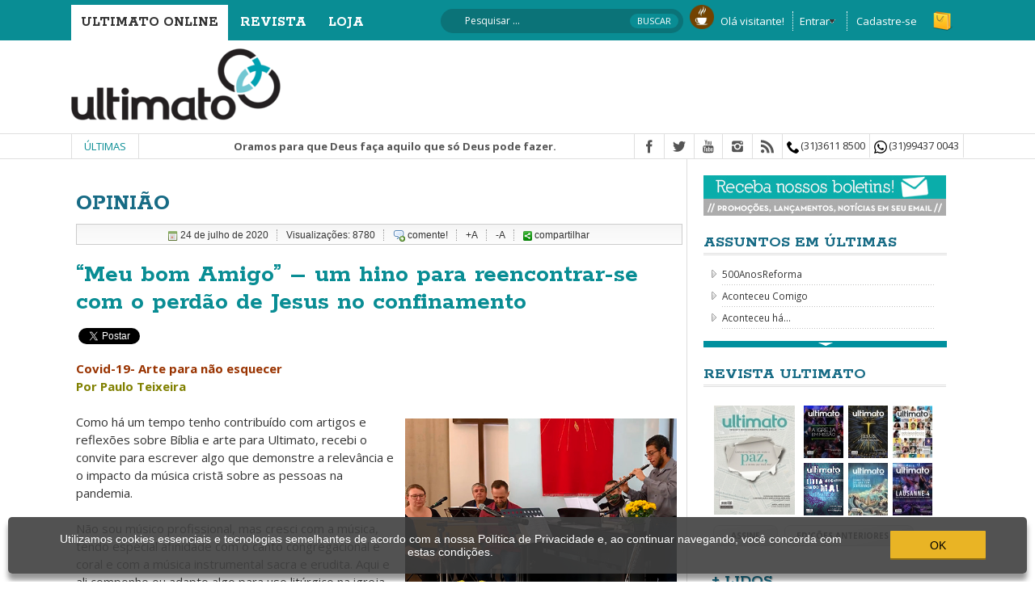

--- FILE ---
content_type: text/html; charset=ISO-8859-1
request_url: https://www.ultimato.com.br/conteudo/meu-bom-amigo-um-hino-para-reencontrar-se-com-o-perdao-de-jesus-no-confinamento
body_size: 127417
content:


<!DOCTYPE html PUBLIC "-//W3C//DTD XHTML 1.0 Transitional//EN" "http://www.w3.org/TR/xhtml1/DTD/xhtml1-transitional.dtd">
<html xmlns="http://www.w3.org/1999/xhtml" dir="ltr" lang="pt-BR">
   <head>
       
          <meta http-equiv="Content-Type" content="text/html; charset=windows-1252">
       
       
        <title>“Meu bom Amigo” – um hino para reencontrar-se com o perdão de Jesus no confinamento | Ultimatoonline | Editora Ultimato</title>
        
        <meta name="language" content="pt-br" />
        
        <meta name="title" content="“Meu bom Amigo” – um hino para reencontrar-se com o perdão de Jesus no confinamento | Ultimatoonline | Editora Ultimato" />
        <meta name="keywords" content="" />
        <meta name="description" content="Fundada em 1968, Ultimato apresenta o conte&uacute;do B&iacute;blico numa forma criativa e contextualizada. Ao lado de muitos outros, participa da proclama&ccedil;&atilde;o da Boa Nova que nunca fica velha, da Esperan&ccedil;a que nunca morre e do Salvador que nunca muda.">
        
    <!--    <meta property="fb:app_id" content="547887875278494"/> -->

        <meta name="viewport" content="width=device-width, initial-scale=1.0"/>
        <meta name="description" content=""/>
        <meta name="author" content=""/>
                
        <link rel="stylesheet" href="https://www.ultimato.com.br/css/fcss/bootstrap-min.css" media="screen" />
        <link rel="stylesheet" href="https://www.ultimato.com.br/css/fcss/icoMoon-min.css" media="all" />
        <link rel="stylesheet" href="https://www.ultimato.com.br/css/fcss/superfish-min.css" media="screen" />
        <link rel="stylesheet" href="https://www.ultimato.com.br/css/fcss/flexslider-min.css" media="screen" />
        <link rel="stylesheet" href="https://www.ultimato.com.br/css/fcss/prettyPhoto-min.css" media="screen" />
        <link rel="stylesheet" href="https://www.ultimato.com.br/css/fcss/style-min.css"/>
        
        <link rel="stylesheet" href="https://www.ultimato.com.br/css/default-min.css?v=20260116035305" type="text/css" media="screen, print" />
        <link rel="stylesheet" href="https://www.ultimato.com.br/css/menu-min.css?v=20260116035305" type="text/css" media="screen, print" />
        
        <link rel="shortcut icon" href="https://www.ultimato.com.br/favicon.ico" />
        <link rel="apple-touch-icon" href="https://www.ultimato.com.br/img/icones/apple-touch-icon.png" />
        
                  <link href='https://fonts.googleapis.com/css?family=Open+Sans:400,300,300italic,400italic,600,600italic,700,700italic,800,800italic' rel='stylesheet' type='text/css'/>
          <link href='https://fonts.googleapis.com/css?family=Rokkitt:400,700' rel='stylesheet' type='text/css'/>
          <link href='https://fonts.googleapis.com/css?family=Josefin+Slab' rel='stylesheet' type='text/css'/>
          <link href='https://fonts.googleapis.com/css?family=Josefin+Sans&subset=latin,latin-ext' rel='stylesheet' type='text/css'/>
                
                

         <meta property="og:image" content="https://www.ultimato.com.br/image/atualiza_home/principal/ultimas/opiniao/2020/07_jul/imag_des_24_7_20_paulo_teixeira.jpg"/>  <meta property="og:image" content="https://www.ultimato.com.br/image/atualiza_home/principal/ultimas/opiniao/2022/selo_sbb(1).jpg"/>                         
<link rel="stylesheet" href="https://www.ultimato.com.br/css/print.css" type="text/css" media="print" />        
        
        
        
    
         <script type="text/javascript" src="https://www.ultimato.com.br/js/jquery-3.6.2.min.js"></script>
         <script type="text/javascript" src="https://www.ultimato.com.br/js/jquery.jcarousel.min.js"></script>
        
        
                
        
        <link href="https://www.ultimato.com.br/css/fcss/responsive-min.css?v=20260116035305" rel="stylesheet"/>
        
        
        
        
        
        <!-- 
          <script src="https://www.ultimato.com.br/js/fjs/jquery-1.10.2.min.js"></script>
          <script src="https://www.ultimato.com.br/js/fjs/jquery-migrate-1.0.0.js"></script> 
          <script type="text/javascript" src="https://www.ultimato.com.br/js/jquery.js"></script>
        -->
        
        <script type="text/javascript" src="https://www.ultimato.com.br/js/core-min.js"></script>
        <script type="text/javascript" src="https://www.ultimato.com.br/js/menu-min.js"></script>
        <script type="text/javascript" src="https://www.ultimato.com.br/js/crossbrowser-min.js"></script>
        
                <!--[if lt IE 8]>
        <script src="http ://ie7-js.googlecode.com/svn/version/2.1(beta2)/IE8.js"></script>
        <![endif]-->
        
        <!-- Le HTML5 shim, for IE6-8 support of HTML5 elements -->

        <!--[if lt IE 9]>
            <script src="js/fjs/html5shiv.js"></script>
            <script src="js/fjs/respond.min.js"></script>
            <script src="http ://css3-mediaqueries-js.googlecode.com/svn/trunk/css3-mediaqueries.js"></script>
            <link rel="stylesheet" href="css/fcss/ie.css" type="text/css" media="all" />
			<script src="js/fjs/PIE_IE678.js"></script>
        <![endif]-->  

        <!-- 
-->

<!-- Global site tag (gtag.js) - Google Analytics -->
<script async src="https://www.googletagmanager.com/gtag/js?id=UA-5098487-1"></script>
<script>
  window.dataLayer = window.dataLayer || [];
  function gtag(){dataLayer.push(arguments);}
  gtag('js', new Date());

  gtag('config', 'UA-5098487-1');
</script>

<!-- Facebook Pixel Code -->
<script>
!function(f,b,e,v,n,t,s)
{if(f.fbq)return;n=f.fbq=function(){n.callMethod?
n.callMethod.apply(n,arguments):n.queue.push(arguments)};
if(!f._fbq)f._fbq=n;n.push=n;n.loaded=!0;n.version='2.0';
n.queue=[];t=b.createElement(e);t.async=!0;
t.src=v;s=b.getElementsByTagName(e)[0];
s.parentNode.insertBefore(t,s)}(window,document,'script',
'https://connect.facebook.net/en_US/fbevents.js');
 fbq('init', '3096796420583146'); 
fbq('track', 'PageView');
</script>
<noscript>
 <img height="1" width="1" 
src="https://www.facebook.com/tr?id=3096796420583146&ev=PageView
&noscript=1"/>
</noscript>
<!-- End Facebook Pixel Code -->

</head>
    

<style type="text/css">
   
    /* Tooltip container */
    .tooltip_ult {
        position: relative;
        display: inline-block;
    }

    .tooltiptext_ult{
        position: absolute;
    }
    /* Tooltip text */
    .tooltip_ult .tooltiptext_ult {
        visibility: hidden;
        width: 180px;
        background-color: black;
        color: #fff;
        text-align: center;
        padding: 5px 0;
        border-radius: 6px;

        /* Position the tooltip text - see examples below! */
        top: 100%;
        left: 50%;
        margin-left: -90px;
        margin-top: 10px;
    }

    /* Show the tooltip text when you mouse over the tooltip container */
    .tooltip_ult:hover .tooltiptext_ult {
        visibility: visible;
    }
    
    .tooltip_ult .tooltiptext_ult::after {
    content: " ";
    position: absolute;
    bottom: 100%;  /* At the top of the tooltip */
    left: 50%;
    margin-left: -5px;
    border-width: 5px;
    border-style: solid;
    border-color: transparent transparent black transparent;
    }
    

</style>    

<body>
    





<a name="topo"></a>    
    
<img src="https://www.ultimato.com.br/img/ajax-loader.gif" alt="" style="display:none" />
<img src="https://www.ultimato.com.br/img/ajax-loader-bar.gif" alt="" style="display:none" />

<!-- Teste123:conteudomeu-bom-amigo-um-hino-para-reencontrar-se-com-o-perdao-de-jesus-no-confinamento--><div class="kp-page-header">
    <div id="header-top" >
        <div class="wrapper clearfix">
            <nav id="main-nav" class="pull-left">
                     

<script>
 

  blogmenu = 1; 
  maxblogmenu = 2;
  
  function gira_blogmenu(valor){
      if(valor === 'c'){
          if(blogmenu > 1){blogmenu = blogmenu - 1;}
          document.getElementById('rolarblogbaixo').style.display = 'block';
      }
      
      if(valor === 'b'){
          if(blogmenu < maxblogmenu){blogmenu = blogmenu + 1;}
          if(blogmenu === maxblogmenu){
            document.getElementById('rolarblogbaixo').style.display = 'none';
          }
      }
      
      document.getElementById('ulton_blogs').innerHTML = document.getElementById('blogmenu'+blogmenu).innerHTML;      
      
  }
  
  
  assuntomenu = 1; 
  maxassuntomenu = 4;
  
  function gira_assuntosmenu(valor){
      if(valor === 'c'){
          if(blogmenu > 1){blogmenu = blogmenu - 1;}
          document.getElementById('rolarassuntosbaixo').style.display = 'block';
      }
      
      if(valor === 'b'){
          if(blogmenu < maxblogmenu){blogmenu = blogmenu + 1;}
          if(blogmenu === maxblogmenu){
            document.getElementById('rolarassuntosbaixo').style.display = 'none';
          }
      }
      
      document.getElementById('ulton_assuntos').innerHTML = document.getElementById('assuntomenu'+blogmenu).innerHTML;      
      
  }
  
</script>

<!-- *********************************************************************************************************************** -->
<!--                                             Início do Menu PC                                                           -->
<!-- *********************************************************************************************************************** -->

<div id="main-menu" class="menuultimato">
    <div class="opcao_menu"  style="background-color: #fff; color: #000;"  >
        
        <a href="https://www.ultimato.com.br" onmousemove="primeiromenu();" >Ultimato Online</a>
        <div id="fundo" class="ultmenu_fundo" > </div>
        <div id="fundoop" class="ultmenu_fundoop" > </div> 
        
        <div id="ulton_opcoes" class="ultmenu_sub painel_ultimato" style="margin-left: -12px;">
            <div id="painel_esquerdoult" class="ultmenu_topo">
                <a href="#" class="tit_menu1" onmousemove="exibe_submenu('ulton_institucional');">Institucional</a>
                <a href="#" class="tit_menu1" onmousemove="exibe_submenu('ulton_ultimas');" style="margin-left: -3px;">Últimas</a>
                <a href="#" class="tit_menublog" onmousemove="exibe_submenu('ulton_blogs');" style="margin-left: -3px; ">Blogs</a>
                <a href="#" class="tit_menu2" onmousemove="exibe_submenu('ulton_canais');" style="margin-left: -4px;">Canais</a> 
                <a href="#" class="tit_menu2" onmousemove="exibe_submenu('ulton_assuntos');" style="margin-left: -5px;">Assuntos</a>         
                <a href="#" class="tit_menu3" onmousemove="exibe_submenu('ulton_outros');" style="margin-left: -5px;">Outros</a>                
            </div>  
            
            <div id="ulton_institucional" class="ultimato_coluna ultmenu_coluna1" >
               <a href="https://www.ultimato.com.br/quem-somos">Quem somos</a>
               <a href="https://www.ultimato.com.br/sites/blogdaultimato/" rel="external">Blog da Ultimato</a>
               <a href="https://www.ultimato.com.br/regras">Regras &amp; Privacidade</a>
               <a href="https://www.ultimato.com.br/perguntas-frequentes" class="ultimo">Perguntas frequentes</a>
            </div>
            
            <div id="ulton_ultimas" class="ultimato_coluna ultmenu_coluna2">
               <a href="https://www.ultimato.com.br/ultimas/secao/prateleira">Prateleira</a>
               <a href="https://www.ultimato.com.br/ultimas/secao/por-escrito">Por Escrito</a>
               <a href="https://www.ultimato.com.br/ultimas/secao/opiniao">Opini&atilde;o</a>
               <a href="https://www.ultimato.com.br/ultimas/secao/noticias">Not&iacute;cias</a>                       
            </div>
            
            
            <div id="ulton_blogs" class="ultimato_coluna ultmenu_coluna3" >
                
                       <div style="position: relative; float: left; width: 140px;">
                         
                                                    <a href="/sites/blogdaultimato/" rel="external" >Blog da ULTIMATO</a>
                           
                                                    <a href="/sites/estudos-biblicos/" rel="external" >Estudos B&Iacute;BLICOS</a>
                           
                                                    <a href="/sites/devocional-diaria/" rel="external" >DEVOCIONAL di&aacute;ria</a>
                           
                                                    <a href="/sites/elbencesar/" rel="external" >Blog ELBEN C&Eacute;SAR</a>
                           
                                                    <a href="/sites/john-stott/" rel="external" >JOHN STOTT</a>
                           
                                                    <a href="/sites/cslewis/" rel="external" >C. S. LEWIS</a>
                           
                           
                       </div>
                
                       <div style="position: relative; float: left; width: 140px;">
                                                    
                                                         <a href="/sites/jovem/" rel="external" >Ultimato JOVEM</a>
                                                         <a href="/sites/paralelo10/" rel="external" >Paralelo 10</a>
                                                         <a href="/sites/caminhosdamissao/" rel="external" >Caminhos da MISS&Atilde;O</a>
                                                         <a href="https://ultimato.com.br/sites/filosofia-fe-crista/" rel="external" >Filosofia e Fé Cristã</a>
                                                         <a href="/sites/maosdadas/" rel="external" >M&atilde;os Dadas</a>
                                                         <a href="/sites/amorese/" rel="external" >Rubem Amorese</a>
                                                      
                           
                       </div>   
            </div>
            
            <div class="rolar_blog_baixo ultmenu_coluna3" id="rolarblogbaixo" onclick="gira_blogmenu('b');"><center><div class="seta-baixo" ></div></center></div>                
            
            <div id='ulton_blogsobrepoe'  style="display: none;">
            
                                    
                
                    <div id="blogmenu1">
                   
                        <div style="position: relative; float: left; width: 140px;">
                                                    <a href="/sites/blogdaultimato/" rel="external" >Blog da ULTIMATO</a>
                           
                                                    <a href="/sites/estudos-biblicos/" rel="external" >Estudos B&Iacute;BLICOS</a>
                           
                                                    <a href="/sites/devocional-diaria/" rel="external" >DEVOCIONAL di&aacute;ria</a>
                           
                                                    <a href="/sites/elbencesar/" rel="external" >Blog ELBEN C&Eacute;SAR</a>
                           
                                                    <a href="/sites/john-stott/" rel="external" >JOHN STOTT</a>
                           
                                                    <a href="/sites/cslewis/" rel="external" >C. S. LEWIS</a>
                           
                           
                       </div>
                
                       <div style="position: relative; float: left; width: 140px;">
                       
                                                     
                                                         <a href="/sites/jovem/" rel="external" >Ultimato JOVEM</a>
                                                         <a href="/sites/paralelo10/" rel="external" >Paralelo 10</a>
                                                         <a href="/sites/caminhosdamissao/" rel="external" >Caminhos da MISS&Atilde;O</a>
                                                         <a href="https://ultimato.com.br/sites/filosofia-fe-crista/" rel="external" >Filosofia e Fé Cristã</a>
                                                         <a href="/sites/maosdadas/" rel="external" >M&atilde;os Dadas</a>
                                                         <a href="/sites/amorese/" rel="external" >Rubem Amorese</a>
                                                      
                           
                       </div> 
                       
                    </div>
                
                
                                    
                    <div id="blogmenu2">
                        
                      <div class="rolar_blog" onclick="gira_blogmenu('c');" ><center><div class="seta-cima" ></div></center></div>                          
                      
                      <div style="position: relative; float: left; width: 140px;">
                                                             <a href="/sites/timcarriker/" rel="external" >Tim&oacute;teo Carriker</a>
                                                           <a href="/sites/lausanne/" rel="external" >Lausanne</a>
                                                           <a href="/sites/casamentoefamilia/" rel="external" >Casamento e fam&iacute;lia</a>
                                                           <a href="/sites/dignidade/" rel="external" >Dignidade!</a>
                                                           <a href="/sites/gladircabral/" rel="external" >Gladir Cabral</a>
                                                           <a href="/sites/fatosecorrelatos/" rel="external" >Fatos e Correlatos</a>
                                                </div>
                       <div style="position: relative; float: left; width: 140px;">
                                                           <a href="/sites/carlinhosveiga/" rel="external" >
                                      Carlinhos Veiga</a>
                            
                       </div> 
                    </div>    
                
                                       
                
                                      
            </div>
            
            <div id="ulton_canais" class="ultimato_coluna ultmenu_coluna4">
                <a href="https://www.ultimato.com.br/agenda">Agenda</a>
                <a href="https://www.ultimato.com.br/blogs/carlinhosveiga/categoria/novos-acordes/" rel="external">Podcast</a>
                <a href="http://www.youtube.com/editoraultimato" rel="external" class="ultimo">Vídeo</a>
            </div>
            
            <div id="ulton_assuntos" class="ultimato_coluna ultmenu_coluna5">
                
                <div style="position: relative; float: left; width: 140px;">
                                               <a href="https://www.ultimato.com.br/ultimas/assunto/500anosreforma"  >500AnosReforma</a>
                                               <a href="https://www.ultimato.com.br/ultimas/assunto/aconteceu-comigo"  >Aconteceu Comigo</a>
                                               <a href="https://www.ultimato.com.br/ultimas/assunto/aconteceu-ha"  >Aconteceu há...</a>
                                               <a href="https://www.ultimato.com.br/ultimas/assunto/agenda50anos"  >Agenda50anos</a>
                                               <a href="https://www.ultimato.com.br/ultimas/assunto/arte-cultura"  >Arte e Cultura</a>
                                               <a href="https://www.ultimato.com.br/ultimas/assunto/biografia-e-historia"  >Biografia e História</a>
                                    </div>
                
            </div>
            
            <div class="rolar_assuntos_baixo ultmenu_coluna5" id="rolarassuntosbaixo" onclick="gira_assuntosmenu('b');"><center><div class="seta-baixo" ></div></center></div>                
            
            <div id='ulton_blogsobrepoe'  style="display: none;">
            
                                    
                
                    <div id="assuntomenu1">
                   
                        <div style="position: relative; float: left; width: 140px;">
                                                    <a href="https://www.ultimato.com.br/ultimas/assunto/500anosreforma"  >500AnosReforma</a>
                           
                                                    <a href="https://www.ultimato.com.br/ultimas/assunto/aconteceu-comigo"  >Aconteceu Comigo</a>
                           
                                                    <a href="https://www.ultimato.com.br/ultimas/assunto/aconteceu-ha"  >Aconteceu há...</a>
                           
                                                    <a href="https://www.ultimato.com.br/ultimas/assunto/agenda50anos"  >Agenda50anos</a>
                           
                                                    <a href="https://www.ultimato.com.br/ultimas/assunto/arte-cultura"  >Arte e Cultura</a>
                           
                                                    <a href="https://www.ultimato.com.br/ultimas/assunto/biografia-e-historia"  >Biografia e História</a>
                           
                           
                       </div>
                       
                    </div>
                
                
                                    
                            <div id="assuntomenu2">

                              <div class="rolar_assuntos" onclick="gira_assuntosmenu('c');" ><center><div class="seta-cima" ></div></center></div>                          

                              <div style="position: relative; float: left; width: 140px;">
                                                                             <a href="https://www.ultimato.com.br/ultimas/assunto/casamento-e-familia"  >Casamento e Família</a>
                                          
                                                                                    <a href="https://www.ultimato.com.br/ultimas/assunto/ciencia"  >Ciência</a>
                                          
                                                                                    <a href="https://www.ultimato.com.br/ultimas/assunto/devocionario"  >Devocionário</a>
                                          
                                                                                    <a href="https://www.ultimato.com.br/ultimas/assunto/espiritualidade"  >Espiritualidade</a>
                                          
                                                                                    <a href="https://www.ultimato.com.br/ultimas/assunto/estudo-biblico"  >Estudo Bíblico</a>
                                          
                                                                                    <a href="https://www.ultimato.com.br/ultimas/assunto/evangelizacao-e-missoes"  >Evangelização e Missões</a>
                                          
                                                                         </div>


                            </div>    
                
                                    
                            <div id="assuntomenu3">

                              <div class="rolar_assuntos" onclick="gira_assuntosmenu('c');" ><center><div class="seta-cima" ></div></center></div>                          

                              <div style="position: relative; float: left; width: 140px;">
                                                                             <a href="https://www.ultimato.com.br/ultimas/assunto/etica-e-comportamento"  >Ética e Comportamento</a>
                                          
                                                                                    <a href="https://www.ultimato.com.br/ultimas/assunto/igreja-e-lideranca"  >Igreja e Liderança</a>
                                          
                                                                                    <a href="https://www.ultimato.com.br/ultimas/assunto/igreja-em-acao"  >Igreja em ação</a>
                                          
                                                                                    <a href="https://www.ultimato.com.br/ultimas/assunto/institucional"  >Institucional</a>
                                          
                                                                                    <a href="https://www.ultimato.com.br/ultimas/assunto/juventude"  >Juventude</a>
                                          
                                                                                    <a href="https://www.ultimato.com.br/ultimas/assunto/legado-e-louvor"  >Legado e Louvor</a>
                                          
                                                                         </div>


                            </div>    
                
                                    
                            <div id="assuntomenu4">

                              <div class="rolar_assuntos" onclick="gira_assuntosmenu('c');" ><center><div class="seta-cima" ></div></center></div>                          

                              <div style="position: relative; float: left; width: 140px;">
                                                                             <a href="https://www.ultimato.com.br/ultimas/assunto/meio-ambiente"  >Meio Ambiente</a>
                                          
                                                                                    <a href="https://www.ultimato.com.br/ultimas/assunto/politica-e-sociedade"  >Política e Sociedade</a>
                                          
                                                                                    <a href="https://www.ultimato.com.br/ultimas/assunto/reportagem"  >Reportagem</a>
                                          
                                                                                    <a href="https://www.ultimato.com.br/ultimas/assunto/resenha"  >Resenha</a>
                                          
                                                                                    <a href="https://www.ultimato.com.br/ultimas/assunto/"  >Sessenta +</a>
                                          
                                                                                    <a href="https://www.ultimato.com.br/ultimas/assunto/serie-ciencia-e-fe-crista"  >Série Ciência e Fé Cristã</a>
                                          
                                                                         </div>


                            </div>    
                
                                    
                            <div id="assuntomenu5">

                              <div class="rolar_assuntos" onclick="gira_assuntosmenu('c');" ><center><div class="seta-cima" ></div></center></div>                          

                              <div style="position: relative; float: left; width: 140px;">
                                                                             <a href="https://www.ultimato.com.br/ultimas/assunto/teologia-e-doutrina"  >Teologia e Doutrina</a>
                                          
                                                                                    <a href="https://www.ultimato.com.br/ultimas/assunto/testemunho"  >Testemunho</a>
                                          
                                                                                    <a href="https://www.ultimato.com.br/ultimas/assunto/vida-crista"  >Vida Cristã</a>
                                          
                                                                         </div>


                            </div>    
                
                                    
                
                                      
            </div>
            
            
            
            
            
            
            <div id="ulton_outros" class="ultimato_coluna ultmenu_coluna6">
                <a href="https://www.ultimato.com.br/sites/devocional-diaria/" class="unico" rel="external">Devocional diária</a> 
                <a href="https://www.ultimato.com.br/sites/estudos-biblicos/" class="unico" rel="external">Estudos Bíblicos</a> 
                <a href="https://www.ultimato.com.br/comunidade" class="unico">Palavra do leitor</a> 
                <a href="https://www.ultimato.com.br/anuncie" class="unico">Anuncie</a> 
                <a href="https://www.ultimato.com.br/fale-conosco" class="unico">Fale Conosco</a>
            </div>
            
        </div>
    </div>
    
    <div class="opcao_menu"  >
        <a href="https://www.ultimato.com.br/revista"  class="linkbranco" >Revista</a>
        <div id="fundo" class="ultmenu_fundo" > </div>
        <div id="rev_opcoes" class="ultmenu_sub painel_ultimato" style="width: 250px; height: 210px; margin-left: -205px;">
            
           <div id="painel_esquerdo" class="ultmenu_topo" style="border-right: 0px;">
               <a href="#" class="tit_menublog" style="width: 650px;" >Edi&ccedil;&atilde;o atual</a> 
               <a href="#" class="tit_menublog" style="width: 150px; margin-left: -3px;">Opções</a> 
               <a href="#" class="tit_menublog" style="width: 150px; margin-left: -3px;">Outros</a> 
           </div>
            
           <div id="rev_atual" class="ultimato_coluna ultmenu_coluna1" style="width: 650px;">
                 
               
               <div style="position: relative; float: left; width: 140px;">
                   <center> 
                       <a href="https://www.ultimato.com.br/revista/417">
                           <img class="ultimato_sombra_img" style="width: 99px; height: 115px;" src="https://www.ultimato.com.br/inc/show_img.php?file=image/revistas/capa_19x25cm_ult_417.jpg&amp;largura=99&amp;altura=115&amp;opt=adaptativa" alt="Lembrem-se:" />
                       </a>
                   </center>
               </div>
               <div style="position: relative; float: left; width: 500px;">
                                      
                   
                   <br/>
                   
                   <a href="https://www.ultimato.com.brhttps:///revista/artigos/417/lembrem-se-deixo-com-voces-a-paz-a-paz-lhes-dou"> 
                       <b>CAPA </b> : Lembrem-se: &quot;Deixo com voc&ecirc;s a paz, a paz lhes dou&quot;                   </a>
                   
                   <a href="https://www.ultimato.com.brhttps:///revista/artigos/417/a-oracao-dos-mais-velhos"> 
                      <b>ÉTICA </b> : A ora&ccedil;&atilde;o dos mais velhos                   </a>
                   
                   <a href="https://www.ultimato.com.brhttps:///revista/artigos/417/a-falta-de-consenso-na-cop30-e-na-missao-da-igreja"> 
                      <b>ESPECIAL </b> : A falta de consenso na COP30 e na miss&atilde;o da igreja                   </a>
                   
               </div>
           </div>
           
           <div id="rev_outros" class="ultimato_coluna ultmenu_coluna2" style="left: 650px; width: 150px;">
              <a href="https://www.ultimato.com.br/revista/edicoes-anteriores" class="unico">Edi&ccedil;&otilde;es anteriores</a> 
               <a href="https://loja.ultimato.com.br/categorias/explore/assine-a-revista" target="_blank" class="unico">Assine</a> 
               <a href="https://loja.ultimato.com.br/revista" target="_blank" class="unico">Exemplares avulsos</a> 
               <a href="https://loja.ultimato.com.br/revista-ultimato/colecao-encadernada" target="_blank" class="unico">Cole&ccedil;&otilde;es encadernadas</a>   
           </div>
           
           <div id="rev_outros2" class="ultimato_coluna ultmenu_coluna3" style="left: 800px; width: 150px;">
              <a href="https://www.ultimato.com.br/revista/anuncie" class="unico">Anuncie</a> 
               <a href="https://www.ultimato.com.br/revista/fale-conosco" class="unico">Fale conosco</a>  
           </div>
           
        </div>
    </div>
    
    
    <div class="opcao_menu"  >
        <a target="_blank" href="https://www.ultimato.com.br/loja" onmousemove="primeiromenu();"  class="linkbranco" >Loja</a>
        <div id="fundo" class="ultmenu_fundo" > </div>
        
        <div id="loj_opcoes" class="ultmenu_sub painel_ultimato"  style="width: 170px; height: 300px; margin-left: -308px;">
            
            <div id="painel_esquerdoloja" class="ultmenu_topo" style="border-right: 0px;">
                <a href="#" class="titloj_menu1" onmousemove="exibe_submenuloja('rev_revista');" >Publicidade</a>
                <a href="#" class="titloj_menu2" onmousemove="exibe_submenuloja('rev_revista');" >Revista</a>
                <a href="#" class="titloj_menu3" onmousemove="exibe_submenuloja('rev_catalogo');" style="margin-left: -3px;">Livros</a> 
                <a href="#" class="titloj_menu4" onmousemove="exibe_submenuloja('rev_promocoes');" style="margin-left: -3px;">Promo&ccedil;&otilde;es</a>
                <a href="https://loja.ultimato.com.br/ebooks" target="_blank" onmousemove="exibe_submenuloja('');" class="titloj_menublog" style="margin-left: -4px; ">Mais</a>
            </div>
            
                        
            <div id="loj_revista" class="publicidade_menu loj_menu1" style="padding: 10px 10px 0 0;">
                <ins data-revive-zoneid="88" data-revive-target="_blank" data-revive-id="51aa366201eb6a6dee3fd02ee91c2588"></ins>
                <script async src="//ads.todoti.com.br/delivery/asyncjs.php"></script>
                <!--<a href="http://www.ultimato.com.br/beta/revista/assine" ><img src="http://todoti.com.br/ads_images/a90ba96635bf4e86f0afbd14d440333a.gif"  style="width: 100%;  height: 100%;"></a>-->
            </div> 
            
            <div id="loj_revista" class="ultimato_coluna loj_menu2">
                  <a href="https://loja.ultimato.com.br/categorias/explore/assine-a-revista" target="_blank" rel="external">Quero assinar</a> 
                  <a href="https://loja.ultimato.com.br/revista" target="_blank">Exemplares avulsos</a>
                  <a href="https://loja.ultimato.com.br/revista-ultimato/colecao-encadernada" target="_blank" class="ultimo">Cole&ccedil;&otilde;es encadernadas</a>
            </div> 
            
            <div id="loj_catalogo" class="ultimato_coluna loj_menu3">      
               <a href="https://loja.ultimato.com.br/lancamentos" target="_blank" onmousemove="exibe_submenuloja('');">Lan&ccedil;amentos</a>
               <a href="https://loja.ultimato.com.br/livros?loja=1208170&palavra_busca=&order=3&categoria=7" target="_blank" class="ultimo">Mais vendidos</a>
               <a href="https://loja.ultimato.com.br/livros" target="_blank">Cat&aacute;logo Geral</a>
               <a href="https://loja.ultimato.com.br/livros" target="_blank">Editora Ultimato</a>
                                    
               
            </div>   
                            
            <div id="loj_promocoes" class="ultimato_coluna loj_menu4">        
               <a href="https://www.ultimato.com.br/loja/promocoes" target="_blank">Livros</a>                    
               <a href="https://loja.ultimato.com.br/combos-e-kits" target="_blank">Pacotes</a>
               <a href="https://loja.ultimato.com.br/combos-e-kits" target="_blank" class="ultimo">Bem acompanhado</a>
            </div>
            
            <div id="loj_outros" class="ultimato_coluna loj_menu5" style="border: 0px;">        
                <a href="https://loja.ultimato.com.br/ebooks" target="_blank" onmousemove="exibe_submenuloja('');">e-Books</a>                
                <a href="https://loja.ultimato.com.br/catalogo-completo" target="_blank" onmousemove="exibe_submenuloja('');">Autores</a> 
                <a href="https://www.ultimato.com.br/loja/livrarias" target="_blank" onmousemove="exibe_submenuloja('');">Livrarias</a> 
                <a href="https://www.ultimato.com.br/loja/hotsites" target="_blank" onmousemove="exibe_submenuloja('');">Hotsites</a>
            </div>
                   
            <div id="loj_outros2" class="ultimato_coluna loj_menu6">
                <a href="https://www.ultimato.com.br/loja/outros-produtos" onmousemove="exibe_submenuloja('');">Outros produtos</a> 
                <a href="https://loja.ultimato.com.br/contato" target="_blank" onmousemove="exibe_submenuloja('');">Atendimento</a>
            </div>
        </div>
    </div>    
</div>

                
<!-- *********************************************************************************************************************** -->
<!--                                             Fim do Menu PC                                                              -->
<!-- *********************************************************************************************************************** -->

                
                
<!-- *********************************************************************************************************************** -->
<!--                                             Início do Menu Mobile                                                       -->
<!-- *********************************************************************************************************************** -->
                <div id="mobile-menu">
                    <span><img src="/img/layout/mobilenav.png" style="width: 33px;"/></span>
                    <ul id="toggle-view-menu">
                        <li class="clearfix">
                            <h3><a href="#">Ultimato Online</a></h3>
                            <span>+</span>
                            <div class="clear"></div>   
                            <div class="menu-panel clearfix">
                                <ul>
                                    <li>
                                        <a href="https://www.ultimato.com.br">Home Ultimato Online</a>
                                    </li>
                                    <li>
                                        <a href="#">Institucional</a>
                                        <ul>
                                            <li><a href="https://www.ultimato.com.br/quem-somos">Quem somos</a></li>
                                            <li><a href="https://www.ultimato.com.br/sites/blogdaultimato/" rel="external">Blog da Ultimato</a></li>
                                            <li><a href="https://www.ultimato.com.br/regras">Regras &amp; Privacidade</a></li>
                                            <li><a href="https://www.ultimato.com.br/perguntas-frequentes" class="ultimo">Perguntas frequentes</a></li>
                                        </ul>
                                    </li>

                                    <li>
                                        <a href="#">Últimas</a>
                                        <ul>
                                            <li><a href="https://www.ultimato.com.br/ultimas/secao/prateleira">Prateleira</a></li>
                                            <li><a href="https://www.ultimato.com.br/ultimas/secao/por-escrito">Por Escrito</a></li>
                                            <li><a href="https://www.ultimato.com.br/ultimas/secao/opiniao">Opini&atilde;o</a></li>
                                            <li><a href="https://www.ultimato.com.br/ultimas/secao/noticias">Not&iacute;cias</a></li>
                                            <li><a href="#" class="ultimo">Assuntos</a> 
                                                <ul class="submenu">
                                                    <li><a href="https://www.ultimato.com.br/ultimas/assunto/500anosreforma">500AnosReforma</a></li><li><a href="https://www.ultimato.com.br/ultimas/assunto/aconteceu-comigo">Aconteceu Comigo</a></li><li><a href="https://www.ultimato.com.br/ultimas/assunto/aconteceu-ha">Aconteceu há...</a></li><li><a href="https://www.ultimato.com.br/ultimas/assunto/agenda50anos">Agenda50anos</a></li><li><a href="https://www.ultimato.com.br/ultimas/assunto/arte-cultura">Arte e Cultura</a></li><li><a href="https://www.ultimato.com.br/ultimas/assunto/biografia-e-historia">Biografia e História</a></li><li><a href="https://www.ultimato.com.br/ultimas/assunto/casamento-e-familia">Casamento e Família</a></li><li><a href="https://www.ultimato.com.br/ultimas/assunto/ciencia">Ciência</a></li><li><a href="https://www.ultimato.com.br/ultimas/assunto/devocionario">Devocionário</a></li><li><a href="https://www.ultimato.com.br/ultimas/assunto/espiritualidade">Espiritualidade</a></li><li><a href="https://www.ultimato.com.br/ultimas/assunto/estudo-biblico">Estudo Bíblico</a></li><li><a href="https://www.ultimato.com.br/ultimas/assunto/evangelizacao-e-missoes">Evangelização e Missões</a></li><li><a href="https://www.ultimato.com.br/ultimas/assunto/etica-e-comportamento">Ética e Comportamento</a></li><li><a href="https://www.ultimato.com.br/ultimas/assunto/igreja-e-lideranca">Igreja e Liderança</a></li><li><a href="https://www.ultimato.com.br/ultimas/assunto/igreja-em-acao">Igreja em ação</a></li><li><a href="https://www.ultimato.com.br/ultimas/assunto/institucional">Institucional</a></li><li><a href="https://www.ultimato.com.br/ultimas/assunto/juventude">Juventude</a></li><li><a href="https://www.ultimato.com.br/ultimas/assunto/legado-e-louvor">Legado e Louvor</a></li><li><a href="https://www.ultimato.com.br/ultimas/assunto/meio-ambiente">Meio Ambiente</a></li><li><a href="https://www.ultimato.com.br/ultimas/assunto/politica-e-sociedade">Política e Sociedade</a></li><li><a href="https://www.ultimato.com.br/ultimas/assunto/reportagem">Reportagem</a></li><li><a href="https://www.ultimato.com.br/ultimas/assunto/resenha">Resenha</a></li><li><a href="https://www.ultimato.com.br/ultimas/assunto/">Sessenta +</a></li><li><a href="https://www.ultimato.com.br/ultimas/assunto/serie-ciencia-e-fe-crista">Série Ciência e Fé Cristã</a></li><li><a href="https://www.ultimato.com.br/ultimas/assunto/teologia-e-doutrina">Teologia e Doutrina</a></li><li><a href="https://www.ultimato.com.br/ultimas/assunto/testemunho">Testemunho</a></li><li><a href="https://www.ultimato.com.br/ultimas/assunto/vida-crista" class="ultimo">Vida Cristã</a></li>                                                </ul>
                                            </li>
                                        </ul>
                                    </li>

                                    <li>
                                        <a href="#">Blogs</a>
                                        <ul>
                                                                                           <li><a href="/sites/blogdaultimato/" rel="external" >Blog da ULTIMATO</a></li>
                                                                                           <li><a href="/sites/estudos-biblicos/" rel="external" >Estudos B&Iacute;BLICOS</a></li>
                                                                                           <li><a href="/sites/devocional-diaria/" rel="external" >DEVOCIONAL di&aacute;ria</a></li>
                                                                                           <li><a href="/sites/elbencesar/" rel="external" >Blog ELBEN C&Eacute;SAR</a></li>
                                                                                           <li><a href="/sites/john-stott/" rel="external" >JOHN STOTT</a></li>
                                                                                           <li><a href="/sites/cslewis/" rel="external" >C. S. LEWIS</a></li>
                                                                                           <li><a href="/sites/jovem/" rel="external" >Ultimato JOVEM</a></li>
                                                                                           <li><a href="/sites/paralelo10/" rel="external" >Paralelo 10</a></li>
                                                                                           <li><a href="/sites/caminhosdamissao/" rel="external" >Caminhos da MISS&Atilde;O</a></li>
                                                                                           <li><a href="https://ultimato.com.br/sites/filosofia-fe-crista/" rel="external" >Filosofia e Fé Cristã</a></li>
                                                                                           <li><a href="/sites/maosdadas/" rel="external" >M&atilde;os Dadas</a></li>
                                                                                           <li><a href="/sites/amorese/" rel="external" >Rubem Amorese</a></li>
                                                                                           <li><a href="/sites/timcarriker/" rel="external" >Tim&oacute;teo Carriker</a></li>
                                                                                           <li><a href="/sites/lausanne/" rel="external" >Lausanne</a></li>
                                                                                           <li><a href="/sites/casamentoefamilia/" rel="external" >Casamento e fam&iacute;lia</a></li>
                                                                                           <li><a href="/sites/dignidade/" rel="external" >Dignidade!</a></li>
                                                                                           <li><a href="/sites/gladircabral/" rel="external" >Gladir Cabral</a></li>
                                                                                           <li><a href="/sites/fatosecorrelatos/" rel="external" >Fatos e Correlatos</a></li>
                                                                                           <li><a href="/sites/carlinhosveiga/" rel="external" >Carlinhos Veiga</a></li>
                                                                                    </ul>
                                    </li>

                                    <li>
                                        <a href="#">Canais</a>
                                        <ul>
                                            <li><a href="https://www.ultimato.com.br/agenda">Agenda</a></li>
                                            <li><a href="https://www.ultimato.com.br/blogs/carlinhosveiga/categoria/novos-acordes/" rel="external">Podcast</a></li>
                                            <li><a href="http://www.youtube.com/editoraultimato" rel="external" class="ultimo">Vídeo</a></li>
                                        </ul>
                                    </li>


                                    <li><a href="https://www.ultimato.com.br/sites/devocional-diaria/" class="unico" rel="external">Devocional diária</a> </li>
                                    <li><a href="https://www.ultimato.com.br/sites/estudos-biblicos/" class="unico" rel="external">Estudos Bíblicos</a> </li>
                                    <li><a href="https://www.ultimato.com.br/comunidade" class="unico">Palavra do leitor</a> </li>
                                    <li><a href="https://www.ultimato.com.br/anuncie" class="unico">Anuncie</a> </li>
                                    <li><a href="https://www.ultimato.com.br/fale-conosco" class="unico">Fale Conosco</a></li>                                     
                                </ul>
                            </div>
                            
                        </li>
                        
                        <li class="clearfix">
                            <h3><a href="#">Revista</a></h3>
                            <span>+</span>
                            <div class="clear"></div>                    
                            <div class="menu-panel clearfix">     
                                <ul>
                                   <li><a href="https://www.ultimato.com.br/revista" class="unico">Edi&ccedil;&atilde;o atual</a> </li>
                                   <li><a href="https://www.ultimato.com.br/revista/edicoes-anteriores" class="unico">Edi&ccedil;&otilde;es anteriores</a> </li>
                                   <li><a href="https://loja.ultimato.com.br/categorias/explore/assine-a-revista" target="_blank" class="unico">Assine</a> </li>
                                   <li><a href="https://loja.ultimato.com.br/revista" target="_blank" class="unico">Exemplares avulsos</a> </li>
                                   <li><a href="https://loja.ultimato.com.br/revista-ultimato/colecao-encadernada" target="_blank" class="unico">Cole&ccedil;&otilde;es encadernadas</a> </li>
                                   <li><a href="https://www.ultimato.com.br/revista/anuncie" class="unico">Anuncie</a> </li>
                                   <li><a href="https://www.ultimato.com.br/revista/fale-conosco" class="unico">Fale conosco</a></li>
                                 </ul> 
                            </div>
                        </li>

                        <li class="clearfix">
                            <h3><a href="#">Loja Virtual</a></h3>
                            <span>+</span>
                            <div class="clear"></div>                    
                            <div class="menu-panel clearfix">
                                <ul>      
                                    <li>
                                        <a href="https://www.ultimato.com.br/loja/carrinho" target="_blank">Meu Carrinho</a>
                                    </li>
                                    <li>
                                        <a href="https://www.ultimato.com.br/loja" target="_blank">Home Loja</a>
                                    </li>
                                    <li><a href="#">Revista</a> 
                                        <ul>
                                            <li><a href="https://loja.ultimato.com.br/categorias/explore/assine-a-revista" target="_blank" rel="external">Quero assinar</a></li>
                                            <li><a href="https://loja.ultimato.com.br/revista" target="_blank">Exemplares avulsos</a></li>
                                            <li><a href="https://loja.ultimato.com.br/revista-ultimato/colecao-encadernada" target="_blank" class="ultimo">Cole&ccedil;&otilde;es encadernadas</a></li>
                                        </ul>
                                    </li>
                                    <li><a href="#">Cat&aacute;logo</a> 
                                        <ul>
                                            <li><a href="https://loja.ultimato.com.br/livros" target="_blank">Geral</a></li>
                                            <li><a href="https://loja.ultimato.com.br/livros" target="_blank">Editora Ultimato</a></li>                                                                    
                                            <li><a href="https://loja.ultimato.com.br/livros?loja=1208170&palavra_busca=&order=3&categoria=7" target="_blank" class="ultimo">Mais vendidos</a></li>
                                        </ul>
                                    </li>                
                                    <li><a href="https://loja.ultimato.com.br/ebooks" target="_blank" class="unico">e-Books</a> </li>
                                    <li><a href="https://loja.ultimato.com.br/lancamentos" target="_blank" class="unico">Lan&ccedil;amentos</a> </li>                
                                    <li><a href="#">Promo&ccedil;&otilde;es</a> 
                                        <ul>
                                            <li><a href="https://www.ultimato.com.br/loja/promocoes" target="_blank">Livros</a></li>                        
                                            <li><a href="https://loja.ultimato.com.br/combos-e-kits" target="_blank">Pacotes</a></li>
                                            <li><a href="https://loja.ultimato.com.br/combos-e-kits" target="_blank" class="ultimo">Bem acompanhado</a></li>
                                        </ul>
                                    </li>
                                    <!--<li><a href="https://www.ultimato.com.br/loja/clube-do-livro" class="unico">Clube do Livro</a> |</li>-->
                                    <li><a href="https://loja.ultimato.com.br/catalogo-completo" target="_blank" class="unico">Autores</a> </li>
                                    <li><a href="https://www.ultimato.com.br/loja/livrarias" target="_blank" class="unico">Livrarias</a> </li>
                                    <li><a href="https://www.ultimato.com.br/loja/hotsites" target="_blank" class="unico">Hotsites</a> </li>
                                    <li><a href="https://www.ultimato.com.br/loja/outros-produtos" target="_blank" class="unico">Outros produtos</a> </li>
                                    <li><a href="https://loja.ultimato.com.br/contato" target="_blank" class="unico">Atendimento</a></li>
                                </ul>
                            </div>
                        </li>                       
                        
                                                                   
                                       
                    </ul><!--toggle-view-menu-->
                </div><!--mobile-menu-->
<!-- *********************************************************************************************************************** -->
<!--                                             Fim do Menu Mobile                                                          -->
<!-- *********************************************************************************************************************** -->
            </nav>    
            
            <div class="pull-right clearfix">
                <div class="search-box pull-left clearfix " >
                
                <form id="busca_topo" name="busca_topo" action="https://www.ultimato.com.br/busca.php" method="post"  class="search-form clearfix " >
                   <!-- <select  name="onde" >
                       <option value="ultimatoonline" selected='selected'>Ultimatonline</option>
                       <option value="revista">Revista</option>
                       <option value="livros">Loja</option>
                    </select> -->
                    
                    
                    <input type="hidden" name="onde" id="onde" value="Ultimatonline"/>  
                     
                     
                    
                     
                     
                     
                    <input type="text" onBlur="if (this.value == '')
                        this.value = this.defaultValue;" onFocus="if (this.value == this.defaultValue)
                        this.value = '';" value="Pesquisar ..." name="busca" class="search-text searchultimato"  >
                        
                    <input type="submit" value="Buscar" name="submit" class="search-submit" />
                </form>
                
                <!-- search-form -->
            </div>
            
                <div id="top-faixa-sup" class="ult_opusers pull-right clearfix faixa-usuario-topo" >  
                    <div class="ult_menuini_cafe tooltip_ult" style="float: left">
                        <a href="https://loja.ultimato.com.br/categorias/explore/apoie-ultimato" title="Apoie com um cafezinho" target="_blank" style="padding: 0px;">
                            <img src="/imagens/cafe.png" width="30px" style="top: 0px;"/>
                        </a>
                        <span class="tooltiptext_ult"><b>Apoie com um cafezinho</b></span>
                        
                    </div>
                    <div class="ult_menuini_bemvindo">
                       Ol&aacute
                       visitante!                   </div>

                   <div class="ult_menuini_opcoes">
                                              
                        <a href="/login" id="link-login" title="Fazer Login" class="link-login">Entrar</a>                        
                        <a href="https://www.ultimato.com.br/login" title="Cadastre-se" class="link">Cadastre-se</a>
                        
                                                  <div id="form_login">
                            <script type="text/javascript">
    /**
     * Alerta permanecer logado
     */
    function alertaPermanecerLogado() {
        alert('Atenção: Não use esta opção "fixar a entrada" em um computador público.');
    }
</script>
<form id="login" name="login" action="https://www.ultimato.com.br/action/valida_login.php" method="post">
    <fieldset>
                <input type="hidden" name="url_retorno" id="url_retorno" value="https://www.ultimato.com.br/conteudo/meu-bom-amigo-um-hino-para-reencontrar-se-com-o-perdao-de-jesus-no-confinamento" />
                <label for="e_mail">E-mail: <input type="text" id="e_mail" class="form-control" name="e_mail" /></label>
        <label for="pass">Senha: <input type="password" id="pass" class="form-control" name="pass" /></label><br/>
        
         <label for="remember"><input type="checkbox" id="remember" name="remember" value="s" onclick="alertaPermanecerLogado();" />&nbsp;Fixar a entrada.</label> 
         <input type="submit" style="margin-top: 2px;" value="Entrar" class="btn-reduzido-ultimato btn-ultimato"><!-- class="botao_submit"/> --> 
          
                <p><a href="javascript:esqueci()">Esqueci minha senha</a></p>
            </fieldset>
</form>

                          </div>
                                               
                          
                   </div>                   
                   <div class="ult_menuini_carrinho"  >
                       <ul><li id="licarrinho"><a href="https://www.ultimato.com.br/loja/carrinho" title="sacola de compras"><img src="https://www.ultimato.com.br/img/barra/icone_sacola_amarela.png" alt="sacola de compras" class="iconecarrinho" border="0"/></a>
                         <div id="miniCarrinho" onclick="location = 'https://www.ultimato.com.br/loja/carrinho'">
    <h2>sacola de compras</h2>
    <table cellpadding="0" cellspacing="0">
                <tr><td style="text-align: center; background: inherit;">Sua sacola de compras est&aacute; vazia.</td></tr>
            </table>
</div>
                           </li></ul>
                   </div>
                
                   
                    
                    
                </div>
                
                </div>
            
        </div>
        <!-- wrapper -->
    </div>
    <!-- header-top -->
    
    
    <div id="header-middle"  >
        <div class="wrapper clearfix">            
            <div class="logo-image pull-left">
                <a href="https://www.ultimato.com.br/" title="P&aacute;gina inicial">
                    <!-- <img src="https://www.ultimato.com.br/img/layout/logo_ultimato.png" alt="logo ultimato"/> -->
                    <img class="logo-image" src="https://www.ultimato.com.br/img/layout/logo_ultimato.png" alt="logo ultimato"/>                     
                    
                    
                </a>
            </div>
            
            <div class="top-banner pull-right faixa-usuario-meio">                
                <div id="top-faixa-sup" class="ult_opusers">
                    
                    
                   <div class="ult_menuini_bemvindo">
                       Seja bem-vindo
                       Visitante!                   </div>

                   <div class="ult_menuini_opcoes">
                                              <!--<a href="https://www.ultimato.com.br/login" id="link-login" class="link-login">Entrar</a>-->
                        <a href="/login" id="link-login" class="link-login" title="Entrar">Entrar</a>                        
                        <a href="https://www.ultimato.com.br/login" class="link" title="Cadastre-se">Cadastre-se</a>
                        
                         
                        
                          
                   </div>
                   <!--
                   <div class="ult_menuini_rss">
                      <a href="https://www.ultimato.com.br/feed" rel="external" title="Assine nosso RSS!"><img src="https://www.ultimato.com.br/img/barra/icone_rss.png" alt="rss" class="iconecarrinho" border="0"/></a> 
                   </div>
                   -->
                   <div class="ult_menuini_carrinho"  >
                       <ul><li id="licarrinho"><a href="https://www.ultimato.com.br/loja/carrinho" title="Sacola de Compras"><img src="https://www.ultimato.com.br/img/barra/icone_sacola_amarela.png" alt="sacola de compras" class="iconecarrinho" border="0"/></a>
                         <div id="miniCarrinho" onclick="location = 'https://www.ultimato.com.br/loja/carrinho'">
    <h2>sacola de compras</h2>
    <table cellpadding="0" cellspacing="0">
                <tr><td style="text-align: center; background: inherit;">Sua sacola de compras est&aacute; vazia.</td></tr>
            </table>
</div>
                           </li></ul>
                   </div>
                
                   
                    
                    
                </div>
            </div>
            
            <div class="top-banner3 pull-right">     
                
                <!-- Revive Adserver Asynchronous JS Tag - Generated with Revive Adserver v5.3.1 -->
<ins data-revive-zoneid="51" data-revive-target="_blank" data-revive-id="51aa366201eb6a6dee3fd02ee91c2588"></ins>
<script async src="//ads.todoti.com.br/delivery/asyncjs.php"></script>
                
                        </div>
           
        </div>
        <!-- wrapper -->
    </div>
    
    
    
     <!-- header-middle -->
    <div id="header-bottom">
        <div class="wrapper clearfix" style="max-height: 30px;">
            <div class="kp-headline-wrapper pull-left">
                <span class="kp-headline-title">&Uacuteltimas</span>
                <div class="kp-headline clearfix">                        
                    <dl class="ticker-1 clearfix">
                                                       <dd><a href="https://www.ultimato.com.br/loja/produtos/quando-a-alegria-nao-vem-pela-manha" title="Destaque">Oramos para que Deus faça aquilo que só Deus pode fazer.</a></dd>
                                                       <dd><a href="https://www.ultimato.com.br/loja/produtos/a-crianca-a-igreja-e-a-missao" title="Destaque">Uma das formas de Deus atender ao choro das crianças é abrindo os olhos dos adultos.</a></dd>
                                                       <dd><a href="https://www.ultimato.com.br/loja/produtos/a-visao-missionaria-na-biblia" title="Destaque">O Espírito é o autor e o promotor da obra missionária, é ele quem concede o poder e a estratégia para realizá-la.</a></dd>
                                                       <dd><a href="https://www.ultimato.com.br/loja/produtos/conhecendo-a-deus-ao-longo-do-ano" title="Destaque">Ninguém pode provar a verdade do cristianismo a não ser o Espírito Santo, por sua obra poderosa em renovar o coração endurecido.</a></dd>
                                            </dl>
                    <!--ticker-1-->
                </div>
                <!--kp-headline-->
            </div>
            <!-- kp-headline-wrapper -->

            <ul class="social-link pull-right clearfix" style="margin-bottom: 0px;">
                
                                  <li><a href="https://www.facebook.com/editora.ultimato" data-icon="&#xe3e3;" title="Facebook"></span></a></li>
                  <li><a href="https://twitter.com/ultimato" data-icon="&#xe3e7;" title="Twitter"></a></li>
                  <li><a href="https://www.youtube.com/editoraultimato" data-icon="&#xf167;" title="Youtube"></a></li>
                  <li><a href="https://instagram.com/editoraultimato/" data-icon="&#xe26a;" title="Instagram"></a></li>
                                
                <!--<li><a href="#" data-icon="&#xe25d;"></a></li>
                <li style="padding-right: 5px;"><a href="#" data-icon="&#xe074;" style="margin-top: 0px; display: inline;"></a>(31)3611 8500</li>
                -->
                <li><a href="https://www.ultimato.com.br/feed" data-icon="&#xe3ea;" title="Feed"></a></li>
                <li class="headlinephone" ><img src="/image/home/phone.png" style="width: 16px; margin-right: 1px;"/>(31)3611 8500</li>
                <li class="headlinewhats" ><img src="/image/home/whatsapp.png" style="width: 16px; margin-right: 2px;"/>(31)99437 0043</li>
                
            </ul>
            <!-- social-link -->
        </div>
        <!-- wrapper -->
    </div>
    <!-- header-bottom -->
</div>


<!--Menu-->
<!--Fim do Menu-->
<script type="text/javascript">
//showMenu('');
</script>

<!-- SuperBanner topo  
<div style="margin: 10px auto 0 auto; width: 984px;">
<script type='text/javascript'><!--//<![CDATA[
   var m3_u = (location.protocol=='https:'?'https://ads.todoti.com.br/delivery/ajs.php':'htt p://ads.todoti.com.br/delivery/ajs.php');
   var m3_r = Math.floor(Math.random()*99999999999);
   if (!document.MAX_used) document.MAX_used = ',';
   document.write ("<scr"+"ipt type='text/javascript' src='"+m3_u);
   document.write ("?zoneid=77");
   document.write ('&amp;cb=' + m3_r);
   if (document.MAX_used != ',') document.write ("&amp;exclude=" + document.MAX_used);
   document.write (document.charset ? '&amp;charset='+document.charset : (document.characterSet ? '&amp;charset='+document.characterSet : ''));
   document.write ("&amp;loc=" + escape(window.location));
   if (document.referrer) document.write ("&amp;referer=" + escape(document.referrer));
   if (document.context) document.write ("&context=" + escape(document.context));
   if (document.mmm_fo) document.write ("&amp;mmm_fo=1");
   document.write ("'><\/scr"+"ipt>");
//]]></script><noscript><a href='ht tp://ads.todoti.com.br/delivery/ck.php?n=ac338da8&amp;cb=INSERT_RANDOM_NUMBER_HERE' target='_blank'><img src='ht tp://ads.todoti.com.br/delivery/avw.php?zoneid=77&amp;cb=INSERT_RANDOM_NUMBER_HERE&amp;n=ac338da8' border='0' alt='' /></a></noscript>
</div> -->


<!--
<div align="center" class="navegacao-geral">
    <div class="content">
        <div id="navegacao-geral-top" class="navega-links"></div>
    </div>
</div>

-->
<!-- //Barra de Navega??o -->

<!-- Miolo -->
        <div id="miolo" align="center" >
            <div class="content" >
            

<script type="text/javascript" src="https://www.ultimato.com.br/js/fontes.js"></script>

<div id="main-content" class="clearfix">
  <div class="wrapper">
    <div class="main-col">
      <div class="widget-area-1">
          
          
 
    

          <h2 class="element-title">Opinião</h2>
        
        <!-- Barra de ferramentas de texto -->
        <ul class="ferramentas">
    <li><img src="https://www.ultimato.com.br/img/icones/data.png" /> 24 de julho de 2020</li>
    <li>Visualiza&ccedil;&otilde;es: 8780</li>
          <li><img src="https://www.ultimato.com.br/img/layout/comment_add.png" />
      <a href="#comentarios">comente!</a></li>
              <li><a href="javascript:mudaTamanho('texto',+1)" title="Aumentar o tamanho da fonte">+A</a></li>
    <li><a href="javascript:mudaTamanho('texto',-1)" title="Diminuir o tamanho da fonte">-A</a></li>
    <li class="ultimo">
        <a class="addthis_button" href="http://www.addthis.com/bookmark.php?v=250&amp;username=ultimato"><img src="https://www.ultimato.com.br/img/icones/share.png" alt="Compartilhar" style="border:0;" /> compartilhar</a><script type="text/javascript" src="http://s7.addthis.com/js/250/addthis_widget.js#username=ultimato"></script>
    </li>
</ul>        <!-- Fim da barra de ferramentas de texto -->                 
        
                
                
        <h1>“Meu bom Amigo” – um hino para reencontrar-se com o perdão de Jesus no confinamento</h1> 
        <!-- Barra share -->
        <!-- Share Button BEGIN -->
<div style="margin: 15px 0; clear: both;">
	<div class="fb-like" data-send="true" data-layout="button_count" data-width="170" data-show-faces="false"></div>
	<a href="https://twitter.com/share" class="twitter-share-button" data-via="ultimato" data-lang="pt">Tweetar</a>
	<g:plusone size="medium"></g:plusone>
</div>
<!-- Share Button END -->
        <!-- Fim da barra share --> 
        <div id="texto" class="texto-mobile"><span style="color: rgb(153, 51, 0);"><strong><a href="https://www.ultimato.com.br/conteudo/covid-19-arte-para-nao-esquecer" target="_blank"><span style="color: rgb(153, 51, 0);">Covid-19- Arte para n&atilde;o esquecer</span><br /> </a></strong></span><span style="color: rgb(128, 128, 0);"><strong>Por Paulo Teixeira<br /> </strong></span><br /> <img src="/image/atualiza_home/principal/ultimas/opiniao/2020/07_jul/imag_des_24_7_20_paulo_teixeira.jpg" width="350" height="259" align="right" title="Imagem retirada do v&iacute;deo &quot;Meu bom Amigo&quot;" alt="" />Como h&aacute; um tempo tenho contribu&iacute;do com artigos e reflex&otilde;es sobre B&iacute;blia e arte para Ultimato, recebi o convite para escrever algo que demonstre a relev&acirc;ncia e o impacto da m&uacute;sica crist&atilde; sobre as pessoas na pandemia.<br /> <br /> N&atilde;o sou m&uacute;sico profissional, mas cresci com a m&uacute;sica, tendo especial afinidade com o canto congregacional e coral e com a m&uacute;sica instrumental sacra e erudita. Aqui e ali componho ou adapto algo para uso lit&uacute;rgico na igreja local. Em fevereiro de 2020, escolhi como hino final de um culto no qual preguei a &ldquo;<a href="https://www.youtube.com/watch?v=eHW5YachXz4" target="_blank">B&ecirc;n&ccedil;&atilde;o da Irlanda</a>&rdquo;, uma bel&iacute;ssima letra adornada por uma melodia tradicional irlandesa. Um colega e eu come&ccedil;amos a planejar desde logo um culto especial s&oacute; com melodias tradicionais irlandesas. Ao elencar hinos que poder&iacute;amos incluir, veio-me de imediato a lembran&ccedil;a de &ldquo;O dearest Friend&rdquo; (&ldquo;&Oacute; querid&iacute;ssimo Amigo&rdquo;, em tradu&ccedil;&atilde;o livre), que minha esposa e eu cantamos no coral da igreja que frequentamos enquanto estud&aacute;vamos em Dallas, Estados Unidos, na d&eacute;cada de 1990. Esse hino &eacute; entoado com a linda Londonderry Air, tradicional melodia irlandesa que se popularizou no s&eacute;culo passado na voz de Johnny Cash, que a cantava com uma letra intitulada &ldquo;<a href="https://www.youtube.com/watch?v=l_d6d-E_DwQ" target="_blank">O Danny Boy</a>&rdquo;.<br /> <br /> Ap&oacute;s semanas lutando com o processo de transcria&ccedil;&atilde;o<sup>1</sup> do ingl&ecirc;s para o portugu&ecirc;s, ainda em fevereiro de 2020, meu filho e eu finalmente conclu&iacute;mos a vers&atilde;o de &ldquo;O dearest Friend&rdquo;, em tempo de cant&aacute;-la na igreja algumas vezes antes da pandemia e da consequente suspens&atilde;o dos cultos presenciais. A vers&atilde;o em portugu&ecirc;s ficou assim:<br /> <strong><br /> Meu bom Amigo<br /> </strong>Meu bom Amigo, fiel e mais chegado, <br /> perdoa todo o mal que eu te fiz. <br /> Sou pecador e sinto-me culpado. <br /> Sem teu perd&atilde;o, n&atilde;o posso ser feliz. <br /> Lamento os votos feitos, n&atilde;o cumpridos. <br /> O teu amor me move a te buscar. <br /> Sou como aqueles que no horto dormiram, <br /> quando rumaste &agrave; rude cruz em meu lugar. <br /> <br /> Vem cria em mim um cora&ccedil;&atilde;o novinho, <br /> um cora&ccedil;&atilde;o que bate s&oacute; por ti; <br /> faz dele um templo do teu Santo Esp&iacute;rito, <br /> desperto e pronto para te servir. <br /> Renova em mim a tua alegria. <br /> Restaura a for&ccedil;a do primeiro amor. <br /> Perdoa, acolhe, ao meu lado caminha <br /> e guia-me ao c&eacute;u, Amigo Salvador.<sup><span style="font-size: 10px;">2</span></sup><br /> <br /> Foi uma alegria observar o gosto com que as pessoas na igreja acolheram e entoaram &ldquo;Meu bom Amigo&rdquo;. Mas, maior tem sido a surpresa de como esta ora&ccedil;&atilde;o cantada continua sendo lembrada nos lares durante o isolamento social. Nestes tempos de confinamento, t&atilde;o prop&iacute;cios &agrave; introspec&ccedil;&atilde;o e ao estar a s&oacute;s conosco mesmo e com Jesus, diversos irm&atilde;os e irm&atilde;s compartilharam como a can&ccedil;&atilde;o &ldquo;Meu bom Amigo&rdquo; trouxe-lhes esperan&ccedil;a e consolo em muitos momentos em que, assim como Davi no Salmo 51, eles sentiram-se envoltos pelas culpas e desventuras do passado e, sufocados pela ang&uacute;stia, anelaram por palavras de perd&atilde;o e por &acirc;nimo para recome&ccedil;ar &ndash; dons que apenas Jesus Cristo, nosso bom Amigo, pode nos estender.<br /> <br /> No domingo 5 de julho, nossa igreja em S&atilde;o Paulo completou 88 anos. Alguns m&uacute;sicos foram at&eacute; &agrave; igreja para ajudar no culto on-line. Aproveitamos para fazer uma grava&ccedil;&atilde;o caseira de &ldquo;Meu bom Amigo&rdquo;. Voc&ecirc; est&aacute; convidado a ouvir e ver o v&iacute;deo abaixo ou acessar este <a href="https://youtu.be/McHjw_ErxwQ" target="_blank">link</a>. <br /> <br /> <iframe width="653" height="380" src="https://www.youtube.com/embed/McHjw_ErxwQ" frameborder="0" allow="accelerometer; autoplay; encrypted-media; gyroscope; picture-in-picture" allowfullscreen=""></iframe> <br /> <strong><span style="font-size: small;"><br /> </span></strong><span style="font-size: smaller;"><span style="font-family: Arial;"><strong>Nota</strong><br /> 1.&nbsp;<span style="color: rgb(34, 34, 34);">Transcria&ccedil;&atilde;o &eacute; um termo do campo da ci&ecirc;ncia da tradu&ccedil;&atilde;o. Refere-se ao processo de transportar um conte&uacute;do criado em uma l&iacute;ngua para outra. Aplica-se especialmente no caso de elabora&ccedil;&otilde;es po&eacute;ticas.</span></span></span><div><span style="font-size: smaller;"><span style="font-family: Arial;"><br />2. Melodia tradicional irlandesa, Londonderry Air <br /> Letra: Paulo Roberto Teixeira e Paulo Nathan Sep&uacute;lveda Teixeira, 2020, vers&atilde;o em portugu&ecirc;s inspirada no hino &ldquo;My dearest Friend&rdquo;, composto por Jaroslav Vajda (1909-2008), com base no Salmo 51.</span></span><br /> <br /> <strong>&bull; Paulo Teixeira</strong> &eacute; secret&aacute;rio de Tradu&ccedil;&atilde;o e Publica&ccedil;&otilde;es da Sociedade B&iacute;blica do Brasil.</div><div><br /><img src="/image/atualiza_home/principal/ultimas/opiniao/2022/selo_sbb(1).jpg" width="466" height="100" align="left" alt="" /><br /><br /> <hr /> <strong>Leia mais:&nbsp;<br /> </strong>&raquo; <a href="https://www.ultimato.com.br/conteudo/covid-19-arte-para-nao-esquecer" target="_blank">Covid-19 - Arte para n&atilde;o esquecer</a><br /> &raquo; <a href="https://www.ultimato.com.br/conteudo/cristo-quer-abracar-o-mundo-por-meio-da-sua-igreja" target="_blank">Cristo quer abra&ccedil;ar o mundo por meio da sua igreja</a></div></div>      
          
        
        <!-- Barra share -->
        <!-- Share Button BEGIN -->
<div style="margin: 15px 0; clear: both;">
	<div class="fb-like" data-send="true" data-layout="button_count" data-width="170" data-show-faces="false"></div>
	<a href="https://twitter.com/share" class="twitter-share-button" data-via="ultimato" data-lang="pt">Tweetar</a>
	<g:plusone size="medium"></g:plusone>
</div>
<!-- Share Button END -->
        <!-- Fim da barra share --> 
        
                <ul class="meta-dados" style="margin: 10px 0;">
            <li class="assuntos">
                            <a href="https://www.ultimato.com.br/ultimas/assunto/arte-cultura" title="mais textos relacionados a Arte e Cultura">+Arte e Cultura</a>
                            <a href="https://www.ultimato.com.br/ultimas/assunto/vida-crista" title="mais textos relacionados a Vida Cristã">+Vida Cristã</a>
            </li>
        </ul>
        
        <!-- Barra de ferramentas de texto -->
        <ul class="ferramentas">
    <li><img src="https://www.ultimato.com.br/img/icones/data.png" /> 24 de julho de 2020</li>
    <li>Visualiza&ccedil;&otilde;es: 8780</li>
          <li><img src="https://www.ultimato.com.br/img/layout/comment_add.png" />
      <a href="#comentarios">comente!</a></li>
              <li><a href="javascript:mudaTamanho('texto',+1)" title="Aumentar o tamanho da fonte">+A</a></li>
    <li><a href="javascript:mudaTamanho('texto',-1)" title="Diminuir o tamanho da fonte">-A</a></li>
    <li class="ultimo">
        <a class="addthis_button" href="http://www.addthis.com/bookmark.php?v=250&amp;username=ultimato"><img src="https://www.ultimato.com.br/img/icones/share.png" alt="Compartilhar" style="border:0;" /> compartilhar</a><script type="text/javascript" src="http://s7.addthis.com/js/250/addthis_widget.js#username=ultimato"></script>
    </li>
</ul>        <!-- Fim da barra de ferramentas de texto -->
        
<!-- Publicidade -->
<!--
<div id="publicidade-fim-texto" class="zonabanner" style="width: 100%; min-width: 100px; overflow: hidden">
    <center>
    <ul>
    	<li class="fullbanner" >
            <script type='text/javascript'><!--//<![CDATA[
               var m3_u = (location.protocol=='https:'?'https://ads.todoti.com.br/delivery/ajs.php':'http://ads.todoti.com.br/delivery/ajs.php');
               var m3_r = Math.floor(Math.random()*99999999999);
               if (!document.MAX_used) document.MAX_used = ',';
               document.write ("<scr"+"ipt type='text/javascript' src='"+m3_u);
               document.write ("?zoneid=5&amp;target=_blank");
               document.write ('&amp;cb=' + m3_r);
               if (document.MAX_used != ',') document.write ("&amp;exclude=" + document.MAX_used);
               document.write (document.charset ? '&amp;charset='+document.charset : (document.characterSet ? '&amp;charset='+document.characterSet : ''));
               document.write ("&amp;loc=" + escape(window.location));
               if (document.referrer) document.write ("&amp;referer=" + escape(document.referrer));
               if (document.context) document.write ("&context=" + escape(document.context));
               if (document.mmm_fo) document.write ("&amp;mmm_fo=1");
               document.write ("'><\/scr"+"ipt>");
            //]]>-- ></script><noscript><a href='http://ads.todoti.com.br/delivery/ck.php?n=a63da78c&amp;cb=INSERT_RANDOM_NUMBER_HERE' target='_blank'><img src='http://ads.todoti.com.br/delivery/avw.php?zoneid=5&amp;cb=INSERT_RANDOM_NUMBER_HERE&amp;n=a63da78c' border='0' alt='' /></a></noscript>
        </li>    	
    </ul>
        </center>
</div>
-->
<!-- Fim publicidade -->

<!--
<a href="http://ultimato.com.br/sites/apoie/?utm_source=ultimato&utm_medium=banner_texto&utm_campaign=cafezinho" target="_blank">
  <div class="jumbotron" style="width: 100%; font-size: 14px; font-family: 'Open Sans', sans-serif; font-style: italic; font-weight: initial;  line-height: 1.5; padding-top: 10px; padding-bottom: 10px;">                            
    <h3>QUE BOM QUE VOCÊ CHEGOU ATÉ AQUI.</h3>
    <p> <b>Ultimato</b> quer falar com você.  </p>
    <p> A cada dia, mais de dez mil usuários navegam pelo Portal Ultimato. Leem e compartilham gratuitamente dezenas de blogs e hotsites, além do acervo digital da revista Ultimato, centenas de estudos bíblicos, devocionais diárias de autores como John Stott, Eugene Peterson, C. S. Lewis, entre outros, além de artigos, notícias e serviços que são atualizados diariamente nas diferentes plataformas e redes sociais.</p>
    <p> PARA CONTINUAR, precisamos do seu apoio. Compartilhe conosco um cafezinho.</p>
    <center><img src="https://www.ultimato.com.br/image/topo_cafezinho.jpg" style="width:50%; margin-bottom: 10px; " /></center>
  </div>
</a>
-->

<a href="https://revistaultimato.com.br/contribua" target="_blank">
  <div style="width: 100%; padding-top: 10px; padding-bottom: 10px;">                            
    <center><img src="https://www.ultimato.com.br/image/banner-site-artigo.jpg" style="width:100%;" /></center>
  </div>
</a>

<br/>

        
<style>
    .texto-leiamais{
        float: left;
        height: 89px;
        overflow: hidden;
    }
    .texto-leiamais img{
        width: 90px;
        height: 90px;
        float: left;
        margin: 0 8px 0 0;
        border: 3px solid #fff;
    }
    .texto-leiamais a:hover img{
        border: 3px solid;
    }
</style>
           <div id="leiamais2" class="kopa-related-post" style="margin-bottom: 30px; height: 280px;">
               <h3 style="margin-bottom: 10px;">
                <!-- <a title="&Iacute;ndice geral &mdash; Opinião" href='https://www.ultimato.com.br/ultimas/opiniao'> Leia mais em Opinião</a> -->
                Leia mais em Opinião               </h3>
            
               <ul>
                
	                      
                                
                <li>                      
                      <div class="texto-leiamais">
                         <a href="https://www.ultimato.com.br/conteudo/dez-dicas-praticas-de-como-orar">
                             <img title="Jesper Noer / Freeimages.com" border="0" hspace="0" alt="" width="506" align="middle" height="222" src="/image/atualiza_home/principal/ultimas/opiniao/2016/6_junho/Opi_13_06_16_oracao.jpg" />                             <strong>Dez dicas pr&aacute;ticas de como orar </strong><br />A pergunta decisiva que Deus dirige a voc&ecirc; &eacute;: &ldquo;O que voc&ecirc; quer que eu fa&ccedil;a por voc&ecirc;?&rdquo; <strong>[Maria Luiza R&uuml;ckert]</strong>                         </a> 
                      </div>                         
                </li>
                              
                                
                <li>                      
                      <div class="texto-leiamais">
                         <a href="https://www.ultimato.com.br/conteudo/racismo-e-infancia-uma-receita-de-sofrimento-e-reproducao-de-conceitos">
                             <img src="/image/atualiza_home/principal/ultimas/opiniao/2020/09_set/opi_08_09_20_terezinha_racismo.jpg" width="380" height="281" align="right" title="Foto: Zach Vessels | Unsplash" alt="" />                             <strong>Racismo e inf&acirc;ncia: uma receita de sofrimento e reprodu&ccedil;&atilde;o de conceitos</strong><br />&Eacute; necess&aacute;rio questionar como a igreja tem se posicionado para minimizar o impacto do racismo nas crian&ccedil;as e nas pessoas de maneira geral. <strong>[Terezinha Candieiro]</strong>                         </a> 
                      </div>                         
                </li>
                              
                                
                <li>                      
                      <div class="texto-leiamais">
                         <a href="https://www.ultimato.com.br/conteudo/um-livro-acima-das-perigosas-conviccoes-polarizadas">
                             <img src="/image/opiniao/2025/opi_rodrigo_resenha%20do%20BeP.jpg" width="233" height="350" align="right" alt="" />                             <strong>Um livro acima das perigosas convic&ccedil;&otilde;es polarizadas</strong><br />Como a B&iacute;blia influenciou a vida pessoal e profissional de Freud, Jung, Pfister, Winnicott, Viktor Frankl, Juliano Moreira, entre outros. <strong>[Rodrigo C&eacute;sar Vieira]</strong>                         </a> 
                      </div>                         
                </li>
                              
                                
                <li>                      
                      <div class="texto-leiamais">
                         <a href="https://www.ultimato.com.br/conteudo/avivamento-em-asbury-nao-foi-o-unico-e-tem-implicacoes">
                             <img src="/image/atualiza_home/principal/ultimas/opiniao/2023/06%20jun/opi_7-6-23_asbury.jpg" alt="" width="205" height="200" align="right" />                             <strong>Avivamento em Asbury &ndash; n&atilde;o foi o &uacute;nico e tem implica&ccedil;&otilde;es</strong><br />Entrevista: Craig Keener, professor do Semin&aacute;rio Teol&oacute;gico Asbury <strong>[Davi Bastos e Marcos Bontempo]</strong>                         </a> 
                      </div>                         
                </li>
                          </ul>
            
        </div>
        
	  

                  <script type="text/javascript">
function replyTo(id)
{
    $('.form_reply').hide();
    $('#form_reply' + id).show();
    $('#form_reply' + id).ajaxStart(function () {
        $('#form_reply' + id).html('<img src="https://www.ultimato.com.br/img/ajax-loader.gif" alt="" />');
    });
    $.get('https://www.ultimato.com.br/action/comentarios.php',
    {commentTipo: 'conteudo',
    commentRegistro: '5360',
    replyTo: id},
    function(data){
        $('#form_reply' + id).html(data);
    }
    );
}

function moreComments(n, id, table)
{
    $('#botaoMaisComments').html('<img src="https://www.ultimato.com.br/img/ajax-loader.gif" alt="" border="0" />');
    $.get('https://www.ultimato.com.br/action/pagina_comentarios.php',
    {offset: n,
    id: id,
    table: table},
    function(data){
        $('#botaoMaisComments').remove();
        var tmp = document.createElement('div');
        tmp.id = 'commentBlock' + n;
        tmp.innerHTML = data;
        $('#area_comentarios').append(tmp);
    }
    );
}
</script>
         <a name="extras" id="extras"></a> 
         <a name="comentarios" id="comentarios"></a>
         <div id="opiniao_top">
            <img src="https://www.ultimato.com.br/img/layout/comments.png" width="16" height="16" />
            <h2>Opini&atilde;o do leitor</h2>
        </div>
         
        <div id="abas" style="margin-top: 7px; background: none; padding: 0px; border: 0px;">
            <div class="content"> 
                <!-- <ul id="abas-menu-top">   -->
                <ul id="abas-menu-top2" class="abas-ultimato" style="border-radius: 0px;">    
                
                <li><a id="link_extra_social" class="link_extra on" href="#extras" onclick="javascript:showExtra('extra_social');">Debate social <!--(<fb:comments-count href=https://www.ultimato.com.br/conteudo/meu-bom-amigo-um-hino-para-reencontrar-se-com-o-perdao-de-jesus-no-confinamento></fb:comments-count>)--></a></li>     
                    
                                                
                </ul> 

                <div id="texto" style="padding-top: 5px; width: 100%;">   
                    
                    <div id="extra_social" class="show_extra">
                        <!--<div class="fb-comments" data-href="https://www.ultimato.com.br/conteudo/meu-bom-amigo-um-hino-para-reencontrar-se-com-o-perdao-de-jesus-no-confinamento" data-width="600" data-numposts="7" data-colorscheme="light"></div>-->
                        <div id="disqus_thread" style="width: 100%;"></div>
                        <script type="text/javascript">
                            /* * * CONFIGURATION VARIABLES: EDIT BEFORE PASTING INTO YOUR WEBPAGE * * */
                            var disqus_shortname = 'ultimato'; // required: replace example with your forum shortname
                            var disqus_url = 'https://www.ultimato.com.br/conteudo/meu-bom-amigo-um-hino-para-reencontrar-se-com-o-perdao-de-jesus-no-confinamento';                            
                                                                                    var disqus_category_id = '2842810';
                            var disqus_disable_mobile = true;

                            /* * * DON'T EDIT BELOW THIS LINE * * */
                            (function() {
                                var dsq = document.createElement('script'); dsq.type = 'text/javascript'; dsq.async = true;
                                dsq.src = '//' + disqus_shortname + '.disqus.com/embed.js';
                                (document.getElementsByTagName('head')[0] || document.getElementsByTagName('body')[0]).appendChild(dsq);
                            })();
                        </script>
                                                   
                    </div>
                    
                    <div id="extra_comentarios" class="show_extra">
                        
                        <div id="form_comentario">
                            
<script language="JavaScript" type="text/JavaScript">
function ContaCaracteres()
{
    intCaracteres = 1000 - document.frm_comentario.texto.value.length;
    if (intCaracteres > 0) {
        document.frm_comentario.caracteres.value = intCaracteres;
        return true;
    } else {
        document.frm_comentario.caracteres.value = 0;
        document.frm_comentario.texto.value = document.frm_comentario.texto.value.substr(0,1000);
        return false;
    }
}

function validaComment()
{
    if ($('#frm_comentario textarea#texto').val() == "") {
        alert("Verifique se todos os campos estão preenchidos.");
        return false;
    }
    return true;
}
</script>


<div class="atencao">Para comentar &eacute; necess&aacute;rio estar logado no site. <a href="https://www.ultimato.com.br/login">Clique aqui</a> para fazer o login ou o seu cadastro.</div>

                        </div>                              

                        <div id="area_comentarios">
                            Ainda n&atilde;o h&aacute; coment&aacute;rios sobre este texto. Seja o primeiro a comentar!                        </div>
                    </div>                                            
                    
                    <div id="extra_respostas" class="show_extra">
                                                <a href="javascript:ligaDesliga('resposta-login')" class="botaoMaior" style="max-width:220px; width: 100%; margin: 0 0 20px 0; padding: 5px 8px; font-size: 9px; clear: both; ">Escreva um artigo em resposta</a>
                        <div id="resposta-login" class="atencao" style="display:none">Para escrever uma resposta &eacute; necess&aacute;rio estar cadastrado no site. <a href="https://www.ultimato.com.br/login">Clique aqui</a> para fazer o login ou seu cadastro.</div>
                                                                        <p>Ainda n&atilde;o h&aacute; artigos publicados na seção "Palavra do leitor" em resposta a este texto.</p>
                                            </div> 
                </div> 
                <script type="text/javascript"> 
                showExtra('extra_social');
                </script> 
            </div> 
        </div> 
      	 
          
      </div><!-- <div class="widget-area-1"> -->
    </div><!-- <div class="main-col"> -->
    
    <div class="sidebar sidebarresp">
       <div style="margin-bottom: 20px;">
    <a href="https://www.ultimato.com.br/boletins/"><img src="/img/botao_boletim.jpg" style="border: none;" /></a>
</div>


<div class="sidebar-box" id="box-assuntos" style="border: 0px;">
    <div class="box-rotulo2" onclick="expandirVertical('box-assuntos');" title="veja a lista completa" style="cursor: pointer;">
        <h3 class="widget-title">  Assuntos em &Uacute;ltimas </h3>
    </div>
    <ul class="limitado">
    <li><a href="https://www.ultimato.com.br/ultimas/assunto/500anosreforma">500AnosReforma</a></li><li><a href="https://www.ultimato.com.br/ultimas/assunto/aconteceu-comigo">Aconteceu Comigo</a></li><li><a href="https://www.ultimato.com.br/ultimas/assunto/aconteceu-ha">Aconteceu há...</a></li><li class="oculto"><a href="https://www.ultimato.com.br/ultimas/assunto/agenda50anos">Agenda50anos</a></li><li class="oculto"><a href="https://www.ultimato.com.br/ultimas/assunto/arte-cultura">Arte e Cultura</a></li><li class="oculto"><a href="https://www.ultimato.com.br/ultimas/assunto/biografia-e-historia">Biografia e História</a></li><li class="oculto"><a href="https://www.ultimato.com.br/ultimas/assunto/casamento-e-familia">Casamento e Família</a></li><li class="oculto"><a href="https://www.ultimato.com.br/ultimas/assunto/ciencia">Ciência</a></li><li class="oculto"><a href="https://www.ultimato.com.br/ultimas/assunto/devocionario">Devocionário</a></li><li class="oculto"><a href="https://www.ultimato.com.br/ultimas/assunto/espiritualidade">Espiritualidade</a></li><li class="oculto"><a href="https://www.ultimato.com.br/ultimas/assunto/estudo-biblico">Estudo Bíblico</a></li><li class="oculto"><a href="https://www.ultimato.com.br/ultimas/assunto/evangelizacao-e-missoes">Evangelização e Missões</a></li><li class="oculto"><a href="https://www.ultimato.com.br/ultimas/assunto/etica-e-comportamento">Ética e Comportamento</a></li><li class="oculto"><a href="https://www.ultimato.com.br/ultimas/assunto/igreja-e-lideranca">Igreja e Liderança</a></li><li class="oculto"><a href="https://www.ultimato.com.br/ultimas/assunto/igreja-em-acao">Igreja em ação</a></li><li class="oculto"><a href="https://www.ultimato.com.br/ultimas/assunto/institucional">Institucional</a></li><li class="oculto"><a href="https://www.ultimato.com.br/ultimas/assunto/juventude">Juventude</a></li><li class="oculto"><a href="https://www.ultimato.com.br/ultimas/assunto/legado-e-louvor">Legado e Louvor</a></li><li class="oculto"><a href="https://www.ultimato.com.br/ultimas/assunto/meio-ambiente">Meio Ambiente</a></li><li class="oculto"><a href="https://www.ultimato.com.br/ultimas/assunto/politica-e-sociedade">Política e Sociedade</a></li><li class="oculto"><a href="https://www.ultimato.com.br/ultimas/assunto/reportagem">Reportagem</a></li><li class="oculto"><a href="https://www.ultimato.com.br/ultimas/assunto/resenha">Resenha</a></li><li class="oculto"><a href="https://www.ultimato.com.br/ultimas/assunto/">Sessenta +</a></li><li class="oculto"><a href="https://www.ultimato.com.br/ultimas/assunto/serie-ciencia-e-fe-crista">Série Ciência e Fé Cristã</a></li><li class="oculto"><a href="https://www.ultimato.com.br/ultimas/assunto/teologia-e-doutrina">Teologia e Doutrina</a></li><li class="oculto"><a href="https://www.ultimato.com.br/ultimas/assunto/testemunho">Testemunho</a></li><li class="oculto"><a href="https://www.ultimato.com.br/ultimas/assunto/vida-crista">Vida Cristã</a></li>    </ul>
    <div class="bot-expandir" onclick="expandirVertical('box-assuntos');" title="veja a lista completa"></div>
</div>

<div style="width: 300px;">
   <div id="revistaultimato" class="sidebar-box" style="width: 300px; border: 0px;">
    <p class="box-rotulo2"><h3 class="widget-title">Revista Ultimato</h3></p>
    <div class="box-content" style="padding:10px 10px 3px 10px; background: none;">
        <div style="overflow: hidden;">
    <a href="https://www.ultimato.com.br/revista" title="Edição atual"><img style="float:left; margin-right:5px;" src="https://www.ultimato.com.br/inc/show_img.php?file=image/revistas/capa_19x25cm_ult_417.jpg&amp;largura=100&amp;altura=135&amp;opt=adaptativa" alt="Lembrem-se:"/></a><a href="https://www.ultimato.com.br/revista/416" title="Edição 416"><img style="float:left;" src="https://www.ultimato.com.br/inc/show_img.php?file=image/revistas/capa_19x25cm_ult_416.jpg&amp;largura=49&amp;altura=65&amp;opt=adaptativa" alt="A Igreja em Missão"/></a><a href="https://www.ultimato.com.br/revista/415" title="Edição 415"><img style="float:left;" src="https://www.ultimato.com.br/inc/show_img.php?file=image/revistas/capa_19x25cm_ult_415.jpg&amp;largura=49&amp;altura=65&amp;opt=adaptativa" alt="JESUS, a luz do mundo"/></a><a href="https://www.ultimato.com.br/revista/414" title="Edição 414"><img style="float:left;" src="https://www.ultimato.com.br/inc/show_img.php?file=image/revistas/001_ultimato.jpg&amp;largura=49&amp;altura=65&amp;opt=adaptativa" alt="Adolescência - Online e Offline"/></a><a href="https://www.ultimato.com.br/revista/413" title="Edição 413"><img style="float:left;" src="https://www.ultimato.com.br/inc/show_img.php?file=image/revistas/001_ultimato.gif&amp;largura=49&amp;altura=65&amp;opt=adaptativa" alt="Livra-nos do mal"/></a><a href="https://www.ultimato.com.br/revista/412" title="Edição 412"><img style="float:left;" src="https://www.ultimato.com.br/inc/show_img.php?file=image/revistas/capa_19x25cm_ult_412.jpg&amp;largura=49&amp;altura=65&amp;opt=adaptativa" alt="Como vivem os que têm esperança"/></a><a href="https://www.ultimato.com.br/revista/411" title="Edição 411"><img style="float:left;" src="https://www.ultimato.com.br/inc/show_img.php?file=image/revistas/001_ultimato_page-0001(1) copiar.jpg&amp;largura=49&amp;altura=65&amp;opt=adaptativa" alt="Lausanne 4 - Que a Igreja anuncie e demonstre Cristo em unidade"/></a>        </div>
        <div style="margin-top: 9px; padding-left: 2px;">
            <a style="width: 80px; float: left;" href="https://www.ultimato.com.br/revista/assine" class="botaoMaior">Assine</a>
            <a style="width: 160px; float: left; margin-left: 5px;" href="https://www.ultimato.com.br/revista/edicoes-anteriores" class="botaoMaior">Edições anteriores >></a>
        </div>
    </div>
</div>

</div>

<div id="maismais" style="width: 300px; border: 1px;">
    <ul>
        <li id="limaislidos"  style="background-color: #fff; width: 100%" class="on" onclick="showMaisSB('lidos','#00909e')"><h3 class="widget-title" id="lidosh3"> + lidos</h3></li>
        </ul>
    <div id="maislidos" style="width: 100%">
        <ul>
            <li><a href='https://www.ultimato.com.br/conteudo/onde-esta-o-coracao-do-natal'>Onde está o coração do Natal?</a></li>
<li><a href='https://www.ultimato.com.br/conteudo/linha-do-tempo-do-movimento-missionario-brasileiro'>Linha do tempo do movimento missionário brasileiro</a></li>
<li><a href='https://www.ultimato.com.br/conteudo/em-2026-que-jesus-continue-sendo-nossa-alegria'>Em 2026, que Jesus continue sendo nossa alegria</a></li>
<li><a href='https://www.ultimato.com.br/conteudo/o-arrependimento-abre-espaco-para-a-paz'>O arrependimento abre espaço para a paz</a></li>
<li><a href='https://www.ultimato.com.br/conteudo/comece-o-ano-contando-os-dias'>Comece o ano contando os dias</a></li>
<li><a href='https://www.ultimato.com.br/conteudo/a-falta-de-consenso-na-cop30-e-na-missao-da-igreja'>A falta de consenso na COP30 e na missão da igreja</a></li>
<li><a href='https://www.ultimato.com.br/conteudo/a-primeira-revista-de-2026'>A primeira revista de 2026</a></li>
<li><a href='https://www.ultimato.com.br/conteudo/o-cristao-e-a-arte-em-um-mundo-em-desencanto-resenha'>O Cristão e a Arte em um Mundo em Desencanto – resenha</a></li>
<li><a href='https://www.ultimato.com.br/conteudo/livramento-e-libertacao-de-todo-mal'>Livramento e libertação de todo mal</a></li>
<li><a href='https://www.ultimato.com.br/conteudo/um-chamado-a-pacificacao-crista'>Um chamado à pacificação cristã</a></li>
        </ul>
    </div>
    </div>


<div id="banner300x250-sidebar1" class="zonabanner">
        <script type='text/javascript'><!--//<![CDATA[
       var m3_u = (location.protocol=='https:'?'https://ads.todoti.com.br/delivery/ajs.php':'http://ads.todoti.com.br/delivery/ajs.php');
       var m3_r = Math.floor(Math.random()*99999999999);
       if (!document.MAX_used) document.MAX_used = ',';
       document.write ("<scr"+"ipt type='text/javascript' src='"+m3_u);
       document.write ("?zoneid=52&amp;target=_blank&amp;blockcampaign=1");
       document.write ('&amp;cb=' + m3_r);
       if (document.MAX_used != ',') document.write ("&amp;exclude=" + document.MAX_used);
       document.write (document.charset ? '&amp;charset='+document.charset : (document.characterSet ? '&amp;charset='+document.characterSet : ''));
       document.write ("&amp;loc=" + escape(window.location));
       if (document.referrer) document.write ("&amp;referer=" + escape(document.referrer));
       if (document.context) document.write ("&context=" + escape(document.context));
       if (document.mmm_fo) document.write ("&amp;mmm_fo=1");
       document.write ("'><\/scr"+"ipt>");
    //]]>--></script><noscript><a href='https://ads.todoti.com.br/delivery/ck.php?n=ab725e2b&amp;cb=INSERT_RANDOM_NUMBER_HERE' target='_blank'><img src='https://ads.todoti.com.br/delivery/avw.php?zoneid=52&amp;cb=INSERT_RANDOM_NUMBER_HERE&amp;n=ab725e2b' border='0' alt='' /></a></noscript>
    
        </div>


<div id="banner300x100-sidebar1" class="zonabanner">
<script type='text/javascript'><!--//<![CDATA[
   var m3_u = (location.protocol=='https:'?'https://ads.todoti.com.br/delivery/ajs.php':'http://ads.todoti.com.br/delivery/ajs.php');
   var m3_r = Math.floor(Math.random()*99999999999);
   if (!document.MAX_used) document.MAX_used = ',';
   document.write ("<scr"+"ipt type='text/javascript' src='"+m3_u);
   document.write ("?zoneid=62&amp;target=_blank");
   document.write ('&amp;cb=' + m3_r);
   if (document.MAX_used != ',') document.write ("&amp;exclude=" + document.MAX_used);
   document.write (document.charset ? '&amp;charset='+document.charset : (document.characterSet ? '&amp;charset='+document.characterSet : ''));
   document.write ("&amp;loc=" + escape(window.location));
   if (document.referrer) document.write ("&amp;referer=" + escape(document.referrer));
   if (document.context) document.write ("&context=" + escape(document.context));
   if (document.mmm_fo) document.write ("&amp;mmm_fo=1");
   document.write ("'><\/scr"+"ipt>");
//]]>--></script><noscript><a href='https://ads.todoti.com.br/delivery/ck.php?n=a2fd28e1&amp;cb=INSERT_RANDOM_NUMBER_HERE' target='_blank'><img src='https://ads.todoti.com.br/delivery/avw.php?zoneid=62&amp;cb=INSERT_RANDOM_NUMBER_HERE&amp;n=a2fd28e1' border='0' alt='' /></a></noscript>
</div>




<div id="fb-root"></div>
<script>(function(d, s, id) {
  var js, fjs = d.getElementsByTagName(s)[0];
  if (d.getElementById(id)) {return;}
  js = d.createElement(s); js.id = id;
  js.src = "//connect.facebook.net/pt_BR/all.js#xfbml=1";
  fjs.parentNode.insertBefore(js, fjs);
}(document, 'script', 'facebook-jssdk'));</script>
<div class="fb-like" style="margin-bottom: 10px;" data-href="https://www.facebook.com/editora.ultimato" data-send="false" data-width="300" data-show-faces="true" data-font="verdana"></div>

<!-- Zona banners sidebar -->
<div id="banner-varios-sidebar" class="zonabanner">
    <div class="left">
        <div class="bannerbotao" style="margin-top: 0;">

            <script type='text/javascript'><!--//<![CDATA[
               var m3_u = (location.protocol=='https:'?'https://ads.todoti.com.br/delivery/ajs.php':'http://ads.todoti.com.br/delivery/ajs.php');
               var m3_r = Math.floor(Math.random()*99999999999);
               if (!document.MAX_used) document.MAX_used = ',';
               document.write ("<scr"+"ipt type='text/javascript' src='"+m3_u);
               document.write ("?zoneid=56&amp;target=_blank");
               document.write ('&amp;cb=' + m3_r);
               if (document.MAX_used != ',') document.write ("&amp;exclude=" + document.MAX_used);
               document.write (document.charset ? '&amp;charset='+document.charset : (document.characterSet ? '&amp;charset='+document.characterSet : ''));
               document.write ("&amp;loc=" + escape(window.location));
               if (document.referrer) document.write ("&amp;referer=" + escape(document.referrer));
               if (document.context) document.write ("&context=" + escape(document.context));
               if (document.mmm_fo) document.write ("&amp;mmm_fo=1");
               document.write ("'><\/scr"+"ipt>");
            //]]>--></script><noscript><a href='https://ads.todoti.com.br/delivery/ck.php?n=abf8fae6&amp;cb=INSERT_RANDOM_NUMBER_HERE' target='_blank'><img src='https://ads.todoti.com.br/delivery/avw.php?zoneid=56&amp;cb=INSERT_RANDOM_NUMBER_HERE&amp;n=abf8fae6' border='0' alt='' /></a></noscript>

        </div>
        <div class="bannerbotao">

            <script type='text/javascript'><!--//<![CDATA[
               var m3_u = (location.protocol=='https:'?'https://ads.todoti.com.br/delivery/ajs.php':'http://ads.todoti.com.br/delivery/ajs.php');
               var m3_r = Math.floor(Math.random()*99999999999);
               if (!document.MAX_used) document.MAX_used = ',';
               document.write ("<scr"+"ipt type='text/javascript' src='"+m3_u);
               document.write ("?zoneid=13&amp;target=_blank");
               document.write ('&amp;cb=' + m3_r);
               if (document.MAX_used != ',') document.write ("&amp;exclude=" + document.MAX_used);
               document.write (document.charset ? '&amp;charset='+document.charset : (document.characterSet ? '&amp;charset='+document.characterSet : ''));
               document.write ("&amp;loc=" + escape(window.location));
               if (document.referrer) document.write ("&amp;referer=" + escape(document.referrer));
               if (document.context) document.write ("&context=" + escape(document.context));
               if (document.mmm_fo) document.write ("&amp;mmm_fo=1");
               document.write ("'><\/scr"+"ipt>");
            //]]>--></script><noscript><a href='https://ads.todoti.com.br/delivery/ck.php?n=a7ff5aa3&amp;cb=INSERT_RANDOM_NUMBER_HERE' target='_blank'><img src='https://ads.todoti.com.br/delivery/avw.php?zoneid=13&amp;cb=INSERT_RANDOM_NUMBER_HERE&amp;n=a7ff5aa3' border='0' alt='' /></a></noscript>

        </div>
        <div class="bannerbotao">

            <script type='text/javascript'><!--//<![CDATA[
               var m3_u = (location.protocol=='https:'?'https://ads.todoti.com.br/delivery/ajs.php':'http://ads.todoti.com.br/delivery/ajs.php');
               var m3_r = Math.floor(Math.random()*99999999999);
               if (!document.MAX_used) document.MAX_used = ',';
               document.write ("<scr"+"ipt type='text/javascript' src='"+m3_u);
               document.write ("?zoneid=14&amp;target=_blank");
               document.write ('&amp;cb=' + m3_r);
               if (document.MAX_used != ',') document.write ("&amp;exclude=" + document.MAX_used);
               document.write (document.charset ? '&amp;charset='+document.charset : (document.characterSet ? '&amp;charset='+document.characterSet : ''));
               document.write ("&amp;loc=" + escape(window.location));
               if (document.referrer) document.write ("&amp;referer=" + escape(document.referrer));
               if (document.context) document.write ("&context=" + escape(document.context));
               if (document.mmm_fo) document.write ("&amp;mmm_fo=1");
               document.write ("'><\/scr"+"ipt>");
            //]]>--></script><noscript><a href='https://ads.todoti.com.br/delivery/ck.php?n=aaf066e5&amp;cb=INSERT_RANDOM_NUMBER_HERE' target='_blank'><img src='https://ads.todoti.com.br/delivery/avw.php?zoneid=14&amp;cb=INSERT_RANDOM_NUMBER_HERE&amp;n=aaf066e5' border='0' alt='' /></a></noscript>

        </div>
    </div>
    <div class="right">
        <script type='text/javascript'><!--//<![CDATA[
           var m3_u = (location.protocol=='https:'?'https://ads.todoti.com.br/delivery/ajs.php':'http://ads.todoti.com.br/delivery/ajs.php');
           var m3_r = Math.floor(Math.random()*99999999999);
           if (!document.MAX_used) document.MAX_used = ',';
           document.write ("<scr"+"ipt type='text/javascript' src='"+m3_u);
           document.write ("?zoneid=48&amp;target=_blank");
           document.write ('&amp;cb=' + m3_r);
           if (document.MAX_used != ',') document.write ("&amp;exclude=" + document.MAX_used);
           document.write (document.charset ? '&amp;charset='+document.charset : (document.characterSet ? '&amp;charset='+document.characterSet : ''));
           document.write ("&amp;loc=" + escape(window.location));
           if (document.referrer) document.write ("&amp;referer=" + escape(document.referrer));
           if (document.context) document.write ("&context=" + escape(document.context));
           if (document.mmm_fo) document.write ("&amp;mmm_fo=1");
           document.write ("'><\/scr"+"ipt>");
        //]]>--></script><noscript><a href='https://ads.todoti.com.br/delivery/ck.php?n=a3e613fd&amp;cb=INSERT_RANDOM_NUMBER_HERE' target='_blank'><img src='https://ads.todoti.com.br/delivery/avw.php?zoneid=48&amp;cb=INSERT_RANDOM_NUMBER_HERE&amp;n=a3e613fd' border='0' alt='' /></a></noscript>
    </div>
</div>
<!--Fim zona banners sidebar -->



<div style="width: 300px;">
 <div id="enquete" class="sidebar-box" style="border: 0px;" >
                      <div class="box-rotulo"><h3 class="widget-title">Enquete</h3></div>
<script type='text/javascript'>
function Abre(url, width, height)
{
window.open(url,"_blank","resizable=no,toolbar=no,status=no,menubar=no,scrollbars=yes,width=" + width + ",height=" + height)
}

function Fun_Enviar(formID)
{
	var form_enq = document.getElementById(formID);

	var num_respostas = form_enq.opcao.length;
	var resposta = num_respostas;
	var respostas = "";
	for(i=0; i<num_respostas; i++)
		{
		if(form_enq.opcao[i].checked)
			{
			resposta = i;
			if(respostas)
			{
				respostas=respostas + "&";
			}
			else
			{
				respostas=respostas + "?acao=votar&codigo=22&";
			}
			respostas=respostas + "opcao=" + form_enq.opcao[i].value;
		}
	}
	if(resposta==num_respostas)
	{
	alert("Você precisa escolher uma opção!");
	}
	else
	{
	Abre("https://www.ultimato.com.br/enquete.php" + respostas,350,200);
	}
}
                
</script>
  <div>
      <form name="form-enquete" id="form-enquete" action="">
	  <div>
            <ul style="margin: 5px;">
               <li><a href="javascript:a()" onclick="javascript:ligaDesliga('tabela_pesquisa')" class="link_puro" title="Participe..." style="font-weight: bold;">Qual coluna de Ultimato você mais aprecia?</a></li>
            </ul>
         </div>
	 <div id="tabela_pesquisa" style="display:none;">
	   <div>
        <ul>
            <li style="margin-top: 0px; padding-top: 0px;">
            <label>
                <input type="radio" name="opcao" value="1" class="radioenqueteinc" />
                Arte e cultura            </label>
        </li>
        <li style="margin-top: 0px; padding-top: 0px;">
            <label>
                <input type="radio" name="opcao" value="2" class="radioenqueteinc" />
                Da linha de frente            </label>
        </li>
      
        <li style="margin-top: 0px; padding-top: 0px;"><label><input type="radio" name="opcao" value="3" class="radioenqueteinc" />Entrevista</label></li><li style="margin-top: 0px; padding-top: 0px;"><label><input type="radio" name="opcao" value="4" class="radioenqueteinc" />História</label></li><li style="margin-top: 0px; padding-top: 0px;"><label><input type="radio" name="opcao" value="6" class="radioenqueteinc" />Ponto final</label></li>        		<li class="ultimo" style="text-align:center; margin-top: 0px; padding-top: 0px;"><a href="javascript:Fun_Enviar('form-enquete')" class="link">registrar voto</a></li>
		        </ul>
    </div></div>
  </form>
</div>
</div></div>




    </div><!-- <div class="sidebar"> -->
    
  </div><!-- <div class="wrapper"> -->
</div><!-- <div id="main-content" class="clearfix"> -->    


        </div>
	</div>
<!-- Fim do Miolo -->

<!-- Aviso -->
<div id='aviso_back'></div><div id='aviso'></div><!--
<div id="main-content" class="clearfix">
    <div class="wrapper" style="border: 0px;">
     
    </div>
</div>
-->
<!-- Barra de Navega??o  -->
<div align="center" class="navegacao-geral" style="width: 100%; min-width: 100px;">
    <div class="content" style="width: 100%; min-width: 100px;">
       <!--  <div id="navegacao-geral-bottom" class="navega-links">/ <a href="https://www.ultimato.com.br">ultimatoonline</a> / <a href="https://www.ultimato.com.br/ultimas/secao/opiniao">opiniao</a> / <a href="https://www.ultimato.com.br/conteudo/meu-bom-amigo-um-hino-para-reencontrar-se-com-o-perdao-de-jesus-no-confinamento">meu-bom-amigo-um-hino-para-reencontrar-se-com-o-perdao-de-jesus-no-confinamento</a></div> -->
        <div class="navega-links-abas"><a href="javascript:irPara('topo');" title="Para o topo">&uarr; ao topo</a></div>
        <div class="navega-links-abas"><a href="https://www.ultimato.com.br/fale-conosco/webmaster/|conteudo|meu-bom-amigo-um-hino-para-reencontrar-se-com-o-perdao-de-jesus-no-confinamento" title="Comunique erros nesta p&aacute;gina">comunique erro</a></div>
    </div>
</div>
<script type="text/javascript">
    $('#navegacao-geral-top').html($('#navegacao-geral-bottom').html());
</script>
<!-- //Barra de Navega??o -->

<!-- Rodap? -->

<style>
    .alinhar_esquerda{text-align: left;}
</style>

            
            
<div id="bottom-sidebar" class="border-top-color">
<div class="wrapper">
    
<center>
<div class="b-bottom-sidebar clearfix">
                <div class="bottom-left-col">
                    <div class="row">
                        <div class="col-md-3 col-sm-3 col-xs-6 widget-area-12">
                            <div class="widget widget_categories alinhar_esquerda">
                                <h5 class="widget-title" ><a href="https://www.ultimato.com.br" style="color:#176b85">Ultimatoonline</a></h5>
                                <ul>
                                    <li><a href="https://www.ultimato.com.br/ultimas/prateleira">Prateleira</a></li>
                                    <li><a href="https://www.ultimato.com.br/ultimas/opiniao">Opini&atilde;o</a></li>
                                    <li><a href="https://www.ultimato.com.br/comunidade/">Palavra do leitor</a></li>
                                    <li><a href="https://ultimato.com.br/sites/devocional-diaria/" rel="external">Devocional</a></li>
                                </ul>
                            </div>
                            <!-- widget -->
                        </div>
                        <!-- widget-area-12 -->
                        <div class="col-md-3 col-sm-3 col-xs-6 widget-area-13">
                            <div class="widget widget_categories alinhar_esquerda">
                                <h5 class="widget-title"><a href="https://www.ultimato.com.br/revista/" style="color:#c60">Revista</a></h5>      
                                <ul>
                                    <li><a href="https://www.ultimato.com.br/revista/">Edi&ccedil;&atilde;o atual</a></li>
                                    <li><a href="https://www.ultimato.com.br/revista/edicoes-anteriores/">Edi&ccedil;&otilde;es anteriores</a></li>
                                    <li><a href="https://www.ultimato.com.br/loja/colecoes-encadernadas/">Cole&ccedil;&otilde;es encadernadas</a></li>
                                    <li><a href="https://www.ultimato.com.br/revista/assine/">Assine</a></li>
                                </ul>
                            </div>
                        </div>
                        <!-- widget-area-6 -->
                        <div class="col-md-3 col-sm-3 col-xs-6 widget-area-15">
                            <div class="widget widget_categories alinhar_esquerda">
                                <h5 class="widget-title"><a href="https://www.ultimato.com.br/loja/" style="color:#c30">Loja virtual</a></h5>      
                                <ul>
                                    <li><a href="https://www.ultimato.com.br/loja/catalogo/">Livros</a></li>
                                    <li><a href="https://www.ultimato.com.br/loja/promocoes/">Promo&ccedil;&otilde;es</a></li>
                                    <li><a href="https://www.ultimato.com.br/editora/livrarias/">Livrarias</a></li>
                                    <li><a href="https://www.ultimato.com.br/loja/atendimento/">Atendimento</a></li>
                                </ul>
                            </div>
                        </div>                        
                        <!-- widget-area-7 -->
                        <div class="col-md-3 col-sm-3 col-xs-6 widget-area-14">
                            <div class="widget widget_categories alinhar_esquerda">
                                <h5 class="widget-title"><a href="https://www.ultimato.com.br" style="color:#060">Editora</a></h5>      
                                <ul>
                                    <li><a href="https://www.ultimato.com.br/editora/quem-somos">Quem somos</a></li>
                                    <li><a href="https://www.ultimato.com.br/blog">Blog editorial</a></li>
                                    <li><a href="https://www.ultimato.com.br/editora/perguntas-frequentes">Perguntas frequentes</a></li>
                                    <li><a href="https://www.ultimato.com.br/editora/fale-conosco">Fale conosco</a></li>
                                </ul>
                            </div>
                        </div>
                        <!-- widget-area-8 -->
                         
                    </div>
                    <!-- row -->
                </div>
                <div class="bottom-right-col widget-area-17">
                    <h5 style="text-transform: uppercase; margin: 0px;"><a href="https://loja.ultimato.com.br/categorias/explore/apoie-ultimato" target="_blank" style="color:#060">Apoie Ultimato</a></h5>   
                </div>
                <!-- bottom-left-col -->
                <div class="bottom-right-col widget-area-16">
                    <div class="widget kopa-newsletter-widget">
                        <div id="frases">
                            <p><a href='https://www.ultimato.com.br/loja/produtos/a-crianca-a-igreja-e-a-missao'><div>Uma das formas de Deus atender ao choro das crian&ccedil;as &eacute; abrindo os olhos dos adultos.</div></a></p>
<p class='item'>Dan Brewster</p>
                        </div>
                    </div><!--widget-->
                </div>
                <!-- bottom-right-col -->                                
    </div>
</center>
 
    </div>
</div>     

<footer id="kp-page-footer">
    <div class="wrapper"> 
        <div class="rodape-connect">
            <ul>
                <li><a target="_blank" href="https://www.ultimato.com.br/feed/" rel="external" title="Assine nosso RSS!"><img src="../../../../img/icones/feed.png" alt="feed" border="0"></a></li>
                <li><a target="_blank" href="https://twitter.com/ultimato" rel="external" title="Siga-nos no Twitter!"><img src="../../../../img/icones/twitter.png" alt="twitter"></a></li>
                <li><a target="_blank" href="https://www.facebook.com/editora.ultimato" rel="external" title="Encontre-nos no Facebook!"><img src="../../../../img/icones/facebook.png" alt="facebook"></a></li>
                <li><a target="_blank" href="https://instagram.com/editoraultimato/" rel="external" title="Instagram"><img src="../../../../img/icones/instagram.png" alt="instagram"></a></li>
                <li><a target="_blank" href="https://www.skoob.com.br/usuario/mostrar/47588/" rel="external" title="Rede de leitores do Brasil"><img src="../../../../img/icones/skoob.png" alt="skoob"></a></li>
                <li><a target="_blank" href="https://www.youtube.com/editoraultimato" rel="external" title="Nosso canal no YouTube"><img src="../../../../img/icones/youtube.png" alt="youtube"></a></li>
                <li><a target="_blank" href="https://vimeo.com/ultimato" rel="external" title="Nosso canal no Vimeo"><img src="../../../../img/icones/vimeo.png" alt="vimeo"></a></li>
                <li><a target="_blank" href="https://picasaweb.google.com/ultimatofotos" rel="external" title="Fotos no Picasa"><img src="../../../../img/icones/picasa.png" alt="picasa"></a></li>
                <li><a target="_blank" href="https://www.ultimato.com.br/sites/blogdaultimato/" rel="external" title="Blog"><img src="../../../../img/icones/wordpress.png" alt="blog"></a></li>
            </ul>
            <div class="rodape-connect-links">
                <a href="https://www.ultimato.com.br/regras" title="Regras de uso">Regras de uso</a>&nbsp;|&nbsp;<a href="https://www.ultimato.com.br/regras/privacidade" title="Política de privacidade">Política de privacidade</a>&nbsp;|&nbsp;<a href="https://www.ultimato.com.br/anuncie" title="Anuncie">Anuncie</a>    
            </div>            
        </div>
        
        <div>
          <ul class="faleconosco_rodape">
            <li>Fale Conosco:</li>
            <li><img src="/image/home/email.png" style="width: 20px; margin-right: 2px;"/> atendimento@ultimato.com.br &nbsp;&nbsp;</li>
            <li style="display: inline-block;"><img src="/image/home/phone.png" style="width: 20px; margin-right: 2px;"/>(31)3611 8500 &nbsp;&nbsp;</li>
            <li style="display: inline-block;"><img src="/image/home/whatsapp.png" style="width: 20px; margin-right: 2px;"/>(31) 99437 0043</li>
          </ul> 
        </div>
        

        <br/>
        <div>
           Editora Ultimato Ltda<br/>
           Travessa Oswaldo Lana, 4 - Bairro Cidade Jardim<br/>
           36570-493 Viçosa, MG<br/>
           CNPJ 19.316.710/0001-53  |  IE  713.430.467-0092<br/>
        </div>




        <br/>
        
        <div class="license_rodape">
           <a rel="license" href="https://creativecommons.org/licenses/by-nc-nd/3.0/br/" rel="external">
               <img alt="Creative Commons License" style="border-width:0; float: left; margin-right: 10px;" src="https://i.creativecommons.org/l/by-nc-nd/3.0/br/88x31.png" />
           </a>
           Todo o conte&uacute;do do site da <a xmlns:cc="https://creativecommons.org/ns#" href="https://www.ultimato.com.br" property="cc:attributionName" rel="cc:attributionURL" rel="external">Editora Ultimato</a> est&aacute; licenciado sob a
           <a rel="license" href="https://creativecommons.org/licenses/by-nc-nd/3.0/br/" rel="external">Creative Commons Atribui&#231;&#227;o-Uso n&#227;o-comercial-No Derivative Works 3.0 Brasil License</a>.
        </div>
        
        <br /><br/>                
        
    </div>
</footer>   
    
<!-- Fim do Rodap? -->

<div id="defaultarea" style="display:none">ultimatoonline</div>



<!-- Social Button -->

<!-- FB API 213370242078411 
<div id="fb-root"></div>
<script>(function(d, s, id) {
  var js, fjs = d.getElementsByTagName(s)[0];
  if (d.getElementById(id)) return;
  js = d.createElement(s); js.id = id;
  js.src = "//connect.facebook.net/pt_BR/all.js#xfbml=1&appId=547887875278494";
  fjs.parentNode.insertBefore(js, fjs);
}(document, 'script', 'facebook-jssdk'));</script>-->
<!-- END FB API -->

<script>!function(d,s,id){var js,fjs=d.getElementsByTagName(s)[0];if(!d.getElementById(id)){js=d.createElement(s);js.id=id;js.src="//platform.twitter.com/widgets.js";fjs.parentNode.insertBefore(js,fjs);}}(document,"script","twitter-wjs");</script>

<script type="text/javascript" src="https://apis.google.com/js/plusone.js">
  {lang: 'pt-BR'}
</script>

<!-- END Social Button -->
   <!-- <script src="https://www.ultimato.com.br/js/fjs/jquery-1.10.2.min.js"></script> -->
    <script src="https://www.ultimato.com.br/js/fjs/superfish-min.js"></script>
    <!-- <script src="https://www.ultimato.com.br/js/fjs/retina.js"></script> -->
    
    <script src="https://www.ultimato.com.br/js/fjs/bootstrap.min.js"></script>
    <script src="https://www.ultimato.com.br/js/fjs/jquery.carouFredSel-6.2.1-packed-min.js"></script>
    <script src="https://www.ultimato.com.br/js/fjs/jquery.flexslider-min.js"></script>
    <script src="https://www.ultimato.com.br/js/fjs/jquery.prettyPhoto-min.js"></script>
    <script src="https://www.ultimato.com.br/js/fjs/modernizr-transitions.js"></script>
    <script src="https://www.ultimato.com.br/js/fjs/jquery.isotope.min.js"></script>
    <script src="https://www.ultimato.com.br/js/fjs/jquery.validate.min.js"></script>
    <script src="https://www.ultimato.com.br/js/fjs/jquery.form-min.js"></script>
    
    <script type="text/javascript"  src="https://www.ultimato.com.br/js/fjs/custom-min.js" charset="utf-8"></script>

<!-- www.addthis.com -->

<style>


.banner-lgpd-consent-container {
    position: fixed;
    left: 0;
    bottom: 10px;
    display: flex;
    width: 100vw;
    justify-content: center;
    z-index: 29999999;
}

.banner-lgpd-consent--show {
    animation: show 1s both;
}

.banner-lgpd-consent {
    position: relative;
    display: flex;
    align-items: center;
    justify-content: center;
    box-sizing: border-box;
    height: 0;
    width: calc(100vw - 20px);
    max-width: 1326px;
    height: 70px;
    padding: 27px;
    background-color: rgba(64,64,64,.9);
    box-shadow: 0 8px 6px 0 rgba(0,0,0,.41);
    border-radius: 5px;
    overflow: hidden;
    font-family: UOLTextRegular,Arial,Helvetica,sans-serif;    
    text-align: center;
}

.banner-lgpd-consent__column_1 {
    padding: 0 54px;
    margin: 0 -30px;
    color: #fff!important;
    font-size: 14px;
    font-weight: 400!important;
    line-height: 16px;
    display: block!important;
}

.banner-lgpd-consent__column_2 {
    padding: 0 54px;
    margin: 0 -30px;
    color: #fff!important;
    font-size: 14px;
    font-weight: 400!important;
    line-height: 16px;
    display: block!important;
}

.banner-lgpd-consent__accept {
    position: relative;
    display: block;
    width: 118px;
    height: 36px;
    line-height: 34px;
    background: #e9b425;
    border-radius: 1px;
    cursor: pointer;
    color: #000!important;
    border: none;
    box-shadow: inset 0 -2px 0 0 rgba(0,0,0,.4);
    transition: all .3s;
}

@media only screen and (min-width: 480px) and (max-width: 799px) {
  .banner-lgpd-consent {
    height: 130px;
  }
  .banner-lgpd-consent__column_1 {
    width: 240px;
    padding: 0 24px;
  }
  .banner-lgpd-consent__column_2 {
    width: 130px;
    padding: 0 24px;
  }
  .banner-lgpd-consent__accept {
    width: 95px;
    margin-left: 15px;
  }
}


@media only screen and (max-width: 479px) {
  .banner-lgpd-consent {
    height: 130px;
  }
  .banner-lgpd-consent__column_1 {
    width: 240px;
    padding: 0 24px;
  }
  .banner-lgpd-consent__column_2 {
    width: 130px;
    padding: 0 24px;
  }
  .banner-lgpd-consent__accept {
    width: 95px;
    margin-left: 15px;
  }
}


</style>

<script>
  function concordo(){
    document.cookie = 'ultimato_lgpd=concordo';
    document.getElementById('ultimato_lgpd').style.display = "none";
  }
</script>


<div id="ultimato_lgpd" class="banner-lgpd-consent-container" data-nosnippet=""> 
  <div class="banner-lgpd-consent banner-lgpd-consent--show"> 
    <div id="lgpd-consent__text" class="banner-lgpd-consent__column_1"> 
       Utilizamos cookies essenciais e tecnologias semelhantes de acordo com a nossa Pol&iacute;tica de Privacidade</a> e, ao continuar navegando, voc&ecirc; concorda com estas condi&ccedil;&otilde;es. 
    </div> 
    <div class="banner-lgpd-consent__column_2"> 
      <button class="banner-lgpd-consent__accept" onclick="concordo()">OK</button> 
    </div> 
  </div> 
</div>


</body>
</html>


--- FILE ---
content_type: text/html; charset=utf-8
request_url: https://accounts.google.com/o/oauth2/postmessageRelay?parent=https%3A%2F%2Fwww.ultimato.com.br&jsh=m%3B%2F_%2Fscs%2Fabc-static%2F_%2Fjs%2Fk%3Dgapi.lb.en.2kN9-TZiXrM.O%2Fd%3D1%2Frs%3DAHpOoo_B4hu0FeWRuWHfxnZ3V0WubwN7Qw%2Fm%3D__features__
body_size: 160
content:
<!DOCTYPE html><html><head><title></title><meta http-equiv="content-type" content="text/html; charset=utf-8"><meta http-equiv="X-UA-Compatible" content="IE=edge"><meta name="viewport" content="width=device-width, initial-scale=1, minimum-scale=1, maximum-scale=1, user-scalable=0"><script src='https://ssl.gstatic.com/accounts/o/2580342461-postmessagerelay.js' nonce="2gbLvro0ty0uAOawM3BsHQ"></script></head><body><script type="text/javascript" src="https://apis.google.com/js/rpc:shindig_random.js?onload=init" nonce="2gbLvro0ty0uAOawM3BsHQ"></script></body></html>

--- FILE ---
content_type: text/css
request_url: https://www.ultimato.com.br/css/fcss/icoMoon-min.css
body_size: 33820
content:
@font-face{font-family:icomoon;src:url('../../fonts/icomoon.eot');src:url('../../fonts/icomoon.eot?#iefix') format('embedded-opentype'),url('../../fonts/icomoon.woff') format('woff'),url('../../fonts/icomoon.ttf') format('truetype'),url('../../fonts/icomoon.svg#icomoon') format('svg');font-weight:400;font-style:normal}[data-icon]:before{font-family:icomoon;content:attr(data-icon);speak:none;font-weight:400;font-variant:normal;text-transform:none;line-height:1;-webkit-font-smoothing:antialiased;-moz-osx-font-smoothing:grayscale}.icon-IE,.icon-IcoMoon,.icon-address-book,.icon-airplane,.icon-airplane-2,.icon-alarm,.icon-alarm-2,.icon-alarm-3,.icon-alarm-cancel,.icon-alarm-clock,.icon-android,.icon-android-2,.icon-android-3,.icon-angle-down,.icon-angle-left,.icon-angle-right,.icon-angle-up,.icon-apple,.icon-apple-2,.icon-apple-3,.icon-arrow-down,.icon-arrow-down-2,.icon-arrow-down-3,.icon-arrow-down-4,.icon-arrow-down-left,.icon-arrow-down-left-2,.icon-arrow-down-left-3,.icon-arrow-down-right,.icon-arrow-down-right-2,.icon-arrow-down-right-3,.icon-arrow-left,.icon-arrow-left-2,.icon-arrow-left-3,.icon-arrow-left-4,.icon-arrow-right,.icon-arrow-right-2,.icon-arrow-right-3,.icon-arrow-right-4,.icon-arrow-up,.icon-arrow-up-2,.icon-arrow-up-3,.icon-arrow-up-4,.icon-arrow-up-left,.icon-arrow-up-left-2,.icon-arrow-up-left-3,.icon-arrow-up-right,.icon-arrow-up-right-2,.icon-arrow-up-right-3,.icon-asterisk,.icon-attachment,.icon-backward,.icon-backward-2,.icon-backward-3,.icon-ban-circle,.icon-basket,.icon-behance,.icon-bell,.icon-blogger,.icon-blogger-2,.icon-book,.icon-book-2,.icon-box-add,.icon-box-remove,.icon-briefcase,.icon-briefcase-2,.icon-briefcase-3,.icon-brush,.icon-bubble,.icon-bubble-2,.icon-bubbles,.icon-bubbles-2,.icon-bubbles-3,.icon-bubbles-4,.icon-bullhorn,.icon-bullhorn-2,.icon-calendar,.icon-calendar-2,.icon-calendar-3,.icon-calendar-4,.icon-calendar-5,.icon-calendar-6,.icon-calendar-7,.icon-calendar-empty,.icon-camera,.icon-camera-2,.icon-camera-3,.icon-camera-4,.icon-camera-5,.icon-camera-6,.icon-camera-7,.icon-cancel,.icon-cancel-2,.icon-cancel-3,.icon-cancel-4,.icon-caret-down,.icon-caret-left,.icon-caret-right,.icon-caret-up,.icon-cart,.icon-cart-2,.icon-cart-3,.icon-cart-4,.icon-chat,.icon-chat-2,.icon-chat-3,.icon-check,.icon-check-sign,.icon-checkbox-checked,.icon-checkbox-partial,.icon-checkbox-unchecked,.icon-checkmark,.icon-checkmark-2,.icon-checkmark-3,.icon-checkmark-4,.icon-checkmark-5,.icon-checkmark-6,.icon-chevron-down,.icon-chevron-left,.icon-chevron-right,.icon-chevron-sign-down,.icon-chevron-sign-left,.icon-chevron-sign-right,.icon-chevron-sign-up,.icon-chevron-up,.icon-chrome,.icon-chronometer,.icon-circle-arrow-down,.icon-circle-arrow-left,.icon-circle-arrow-right,.icon-circle-arrow-up,.icon-circles,.icon-clipboard,.icon-clipboard-2,.icon-clipboard-3,.icon-close,.icon-cloud,.icon-cloud-2,.icon-cloud-3,.icon-cloud-download,.icon-cloud-download-2,.icon-cloud-upload,.icon-cloud-upload-2,.icon-cog,.icon-cog-2,.icon-cog-3,.icon-cog-4,.icon-cog-5,.icon-cogs,.icon-cogs-2,.icon-cogs-3,.icon-comment,.icon-comment-alt,.icon-comments,.icon-comments-2,.icon-comments-alt,.icon-css3,.icon-css3-2,.icon-delicious,.icon-desktop,.icon-deviantart,.icon-deviantart-2,.icon-double-angle-down,.icon-double-angle-left,.icon-double-angle-right,.icon-double-angle-up,.icon-download,.icon-download-2,.icon-download-3,.icon-download-4,.icon-download-5,.icon-download-6,.icon-download-7,.icon-download-alt,.icon-dribbble,.icon-dribbble-2,.icon-dribbble-3,.icon-dribbble-4,.icon-dribbble-5,.icon-dribbble-6,.icon-dribbble-7,.icon-dropbox,.icon-dropbox-2,.icon-earth,.icon-earth-2,.icon-edit,.icon-edit-2,.icon-edit-sign,.icon-eject,.icon-eject-2,.icon-envelope,.icon-envelope-2,.icon-envelope-3,.icon-equalizer,.icon-equalizer-2,.icon-evernote,.icon-exclamation-sign,.icon-eye,.icon-eye-2,.icon-facebook,.icon-facebook-2,.icon-facebook-3,.icon-facebook-4,.icon-facebook-5,.icon-facebook-6,.icon-facebook-7,.icon-facebook-sign,.icon-fast-backward,.icon-fast-forward,.icon-feed,.icon-feed-2,.icon-feed-3,.icon-feed-4,.icon-fighter-jet,.icon-file,.icon-file-excel,.icon-file-word,.icon-film,.icon-film-2,.icon-film-3,.icon-film-4,.icon-film-5,.icon-finder,.icon-firefox,.icon-first,.icon-flag,.icon-flag-2,.icon-flattr,.icon-flattr-2,.icon-flickr,.icon-flickr-2,.icon-flickr-3,.icon-flickr-4,.icon-flickr-5,.icon-flickr-6,.icon-floppy,.icon-folder,.icon-folder-close,.icon-folder-open,.icon-forrst,.icon-forrst-2,.icon-forrst-3,.icon-forward,.icon-forward-2,.icon-forward-3,.icon-foursquare,.icon-foursquare-2,.icon-foursquare-3,.icon-gift,.icon-gift-2,.icon-github,.icon-github-2,.icon-github-3,.icon-github-4,.icon-github-5,.icon-github-6,.icon-github-7,.icon-github-8,.icon-github-sign,.icon-globe,.icon-globe-2,.icon-google,.icon-google-drive,.icon-google-plus,.icon-google-plus-2,.icon-google-plus-3,.icon-google-plus-4,.icon-google-plus-5,.icon-google-plus-sign,.icon-googleplus,.icon-googleplus-2,.icon-grid,.icon-grid-2,.icon-grid-3,.icon-group,.icon-hammer,.icon-headphones,.icon-headphones-2,.icon-headphones-3,.icon-health,.icon-heart,.icon-heart-2,.icon-heart-3,.icon-heart-broken,.icon-heart-empty,.icon-home,.icon-home-2,.icon-home-3,.icon-html5,.icon-html5-2,.icon-html5-3,.icon-image,.icon-images,.icon-inbox,.icon-inbox-2,.icon-info,.icon-info-2,.icon-info-sign,.icon-instagram,.icon-instagram-2,.icon-ipod,.icon-joomla,.icon-lanyrd,.icon-laptop,.icon-laptop-2,.icon-last,.icon-lastfm,.icon-lastfm-2,.icon-lastfm-3,.icon-lastfm-4,.icon-link,.icon-link-2,.icon-link-3,.icon-linkedin,.icon-linkedin-2,.icon-linkedin-3,.icon-linkedin-4,.icon-linkedin-sign,.icon-linux,.icon-list,.icon-list-2,.icon-list-3,.icon-list-4,.icon-list-ol,.icon-list-ul,.icon-location,.icon-location-2,.icon-location-3,.icon-location-4,.icon-loop,.icon-magic,.icon-magnifier,.icon-map-marker,.icon-medkit,.icon-megaphone,.icon-microphone,.icon-microphone-2,.icon-microphone-3,.icon-microphone-4,.icon-microphone-off,.icon-minus,.icon-minus-2,.icon-minus-3,.icon-minus-4,.icon-minus-5,.icon-minus-sign,.icon-minus-sign-alt,.icon-mixi,.icon-mobile,.icon-mobile-2,.icon-mobile-3,.icon-mobile-4,.icon-monitor,.icon-mouse,.icon-move,.icon-narrow,.icon-newspaper,.icon-next,.icon-notice,.icon-notice-2,.icon-number,.icon-number-10,.icon-number-11,.icon-number-12,.icon-number-13,.icon-number-14,.icon-number-15,.icon-number-16,.icon-number-17,.icon-number-18,.icon-number-19,.icon-number-2,.icon-number-20,.icon-number-3,.icon-number-4,.icon-number-5,.icon-number-6,.icon-number-7,.icon-number-8,.icon-number-9,.icon-numbered-list,.icon-ok,.icon-ok-circle,.icon-ok-sign,.icon-opera,.icon-pause,.icon-pause-2,.icon-pause-3,.icon-paypal,.icon-paypal-2,.icon-paypal-3,.icon-paypal-4,.icon-pen,.icon-pen-2,.icon-pencil,.icon-pencil-2,.icon-pencil-3,.icon-pencil-4,.icon-phone,.icon-phone-2,.icon-phone-3,.icon-phone-4,.icon-phone-5,.icon-phone-6,.icon-phone-sign,.icon-picasa,.icon-picassa,.icon-picassa-2,.icon-picture,.icon-picture-2,.icon-pictures,.icon-pictures-2,.icon-pictures-3,.icon-pin,.icon-pin-2,.icon-pinterest,.icon-pinterest-2,.icon-pinterest-3,.icon-pinterest-4,.icon-pinterest-5,.icon-pinterest-sign,.icon-plane,.icon-plane-2,.icon-play,.icon-play-2,.icon-play-3,.icon-play-4,.icon-play-circle,.icon-play-sign,.icon-plus,.icon-plus-2,.icon-plus-3,.icon-plus-4,.icon-plus-5,.icon-plus-sign,.icon-plus-sign-2,.icon-previous,.icon-profile,.icon-pushpin,.icon-pushpin-2,.icon-qq,.icon-question-sign,.icon-quote,.icon-quote-2,.icon-quote-left,.icon-quote-right,.icon-quotes-left,.icon-radio-checked,.icon-radio-unchecked,.icon-rdio,.icon-rdio-2,.icon-reddit,.icon-remove,.icon-remove-2,.icon-remove-3,.icon-remove-circle,.icon-remove-sign,.icon-renren,.icon-resize,.icon-resize-2,.icon-resize-3,.icon-rocket,.icon-rocket-2,.icon-rss,.icon-rss-sign,.icon-ruler,.icon-safari,.icon-sale,.icon-screen,.icon-screenshot,.icon-search,.icon-search-2,.icon-search-3,.icon-settings,.icon-share,.icon-shopping-cart,.icon-signup,.icon-sina-weibo,.icon-skype,.icon-skype-2,.icon-skype-3,.icon-skype-4,.icon-skype-5,.icon-smashing,.icon-sort,.icon-sort-down,.icon-sort-up,.icon-soundcloud,.icon-soundcloud-2,.icon-soundcloud-3,.icon-spinner,.icon-spotify,.icon-spotify-2,.icon-stackoverflow,.icon-star,.icon-star-2,.icon-star-3,.icon-star-4,.icon-star-empty,.icon-star-half,.icon-star-half-full,.icon-steam,.icon-steam-2,.icon-step-backward,.icon-step-forward,.icon-stop,.icon-stop-2,.icon-stop-3,.icon-stopwatch,.icon-stretch,.icon-stumbleupon,.icon-stumbleupon-2,.icon-stumbleupon-3,.icon-stumbleupon-4,.icon-suitcase,.icon-suitcase-2,.icon-suitcase-3,.icon-suitcase-4,.icon-support,.icon-switch,.icon-switch-2,.icon-tab,.icon-tablet,.icon-tablet-2,.icon-tablet-3,.icon-tag,.icon-tag-2,.icon-tag-3,.icon-tag-4,.icon-tags,.icon-tags-2,.icon-tags-3,.icon-th,.icon-th-large,.icon-th-list,.icon-time,.icon-time-2,.icon-time-3,.icon-tools,.icon-trash,.icon-trashcan,.icon-trashcan-2,.icon-truck,.icon-truck-2,.icon-tumblr,.icon-tumblr-2,.icon-tumblr-3,.icon-tumblr-4,.icon-tumblr-5,.icon-tumblr-sign,.icon-tux,.icon-twitter,.icon-twitter-2,.icon-twitter-3,.icon-twitter-4,.icon-twitter-5,.icon-twitter-6,.icon-twitter-sign,.icon-upload,.icon-upload-2,.icon-upload-3,.icon-upload-4,.icon-upload-5,.icon-upload-6,.icon-user,.icon-user-2,.icon-user-3,.icon-user-4,.icon-user-5,.icon-users,.icon-users-2,.icon-vimeo,.icon-vimeo-2,.icon-vimeo-3,.icon-vimeo-4,.icon-vimeo2,.icon-vk,.icon-volume,.icon-volume-2,.icon-volume-3,.icon-volume-decrease,.icon-volume-down,.icon-volume-high,.icon-volume-increase,.icon-volume-low,.icon-volume-medium,.icon-volume-mute,.icon-volume-mute-2,.icon-volume-off,.icon-volume-up,.icon-wallet,.icon-wand,.icon-warning,.icon-whatsapp,.icon-windows,.icon-windows-2,.icon-windows8,.icon-winsows,.icon-wordpress,.icon-wordpress-2,.icon-xing,.icon-xing-2,.icon-xing-3,.icon-xing-sign,.icon-yahoo,.icon-youtube,.icon-youtube-2,.icon-youtube-3,.icon-youtube-play,.icon-youtube-sign,.icon-zoom-in,.icon-zoom-in-2,.icon-zoom-in-3,.icon-zoom-out,.icon-zoom-out-2,.icon-zoom-out-3{font-family:icomoon;speak:none;font-style:normal;font-weight:400;font-variant:normal;text-transform:none;line-height:1;-webkit-font-smoothing:antialiased}.icon-whatsapp:before{content:"\ea93"}.icon-number:before{content:"\e000"}.icon-number-2:before{content:"\e001"}.icon-number-3:before{content:"\e002"}.icon-number-4:before{content:"\e003"}.icon-number-5:before{content:"\e004"}.icon-number-6:before{content:"\e005"}.icon-number-7:before{content:"\e006"}.icon-number-8:before{content:"\e007"}.icon-number-9:before{content:"\e008"}.icon-number-10:before{content:"\e009"}.icon-number-11:before{content:"\e00a"}.icon-number-12:before{content:"\e00b"}.icon-number-13:before{content:"\e00c"}.icon-number-14:before{content:"\e00d"}.icon-number-15:before{content:"\e00e"}.icon-number-16:before{content:"\e00f"}.icon-number-17:before{content:"\e010"}.icon-number-18:before{content:"\e011"}.icon-number-19:before{content:"\e012"}.icon-number-20:before{content:"\e013"}.icon-quote:before{content:"\e014"}.icon-quote-2:before{content:"\e015"}.icon-tag:before{content:"\e016"}.icon-tag-2:before{content:"\e017"}.icon-link:before{content:"\e018"}.icon-calendar:before{content:"\e01c"}.icon-calendar-2:before{content:"\e01d"}.icon-calendar-3:before{content:"\e01e"}.icon-phone:before{content:"\e023"}.icon-tablet:before{content:"\e024"}.icon-monitor:before{content:"\e026"}.icon-ipod:before{content:"\e027"}.icon-camera:before{content:"\e029"}.icon-camera-2:before{content:"\e02a"}.icon-camera-3:before{content:"\e02b"}.icon-film:before{content:"\e02c"}.icon-download:before{content:"\e03b"}.icon-microphone:before{content:"\e030"}.icon-microphone-2:before{content:"\e031"}.icon-microphone-3:before{content:"\e02f"}.icon-film-2:before{content:"\e02e"}.icon-film-3:before{content:"\e02d"}.icon-upload:before{content:"\e03c"}.icon-inbox:before{content:"\e03d"}.icon-checkmark:before{content:"\e03e"}.icon-checkmark-2:before{content:"\e03f"}.icon-cancel:before{content:"\e040"}.icon-cancel-2:before{content:"\e041"}.icon-plus:before{content:"\e042"}.icon-plus-2:before{content:"\e043"}.icon-minus:before{content:"\e044"}.icon-minus-2:before{content:"\e045"}.icon-notice:before{content:"\e046"}.icon-notice-2:before{content:"\e047"}.icon-cog:before{content:"\e048"}.icon-cogs:before{content:"\e049"}.icon-cog-2:before{content:"\e04a"}.icon-chronometer:before{content:"\e058"}.icon-android:before{content:"\e053"}.icon-pictures:before{content:"\e052"}.icon-pictures-2:before{content:"\e051"}.icon-picture:before{content:"\e050"}.icon-suitcase:before{content:"\e04f"}.icon-suitcase-2:before{content:"\e04e"}.icon-suitcase-3:before{content:"\e04d"}.icon-health:before{content:"\e04c"}.icon-warning:before{content:"\e04b"}.icon-alarm-clock:before{content:"\e05a"}.icon-time:before{content:"\e05b"}.icon-time-2:before{content:"\e05c"}.icon-headphones:before{content:"\e05d"}.icon-wallet:before{content:"\e05e"}.icon-checkmark-3:before{content:"\e05f"}.icon-cancel-3:before{content:"\e060"}.icon-eye:before{content:"\e061"}.icon-cloud:before{content:"\e065"}.icon-upload-2:before{content:"\e066"}.icon-phone-2:before{content:"\e075"}.icon-phone-3:before{content:"\e074"}.icon-alarm-cancel:before{content:"\e073"}.icon-alarm:before{content:"\e072"}.icon-folder:before{content:"\e070"}.icon-basket:before{content:"\e06f"}.icon-download-2:before{content:"\e06e"}.icon-location:before{content:"\e06d"}.icon-sale:before{content:"\e078"}.icon-trashcan:before{content:"\e07b"}.icon-mouse:before{content:"\e08b"}.icon-magnifier:before{content:"\e09b"}.icon-zoom-in:before{content:"\e09c"}.icon-zoom-out:before{content:"\e09d"}.icon-megaphone:before{content:"\e0b3"}.icon-grid:before{content:"\e0c2"}.icon-list:before{content:"\e0c5"}.icon-grid-2:before{content:"\e0c3"}.icon-tools:before{content:"\e0d6"}.icon-brush:before{content:"\e0da"}.icon-pen:before{content:"\e0db"}.icon-chat:before{content:"\e0dc"}.icon-comments:before{content:"\e0dd"}.icon-chat-2:before{content:"\e0de"}.icon-chat-3:before{content:"\e0df"}.icon-volume:before{content:"\e0e0"}.icon-volume-2:before{content:"\e0e1"}.icon-volume-3:before{content:"\e0e2"}.icon-equalizer:before{content:"\e0e3"}.icon-resize:before{content:"\e0e4"}.icon-resize-2:before{content:"\e0e5"}.icon-stretch:before{content:"\e0e6"}.icon-narrow:before{content:"\e0e7"}.icon-resize-3:before{content:"\e0e8"}.icon-download-3:before{content:"\e0e9"}.icon-edit:before{content:"\e0f8"}.icon-pin:before{content:"\e0f6"}.icon-pin-2:before{content:"\e0f5"}.icon-pen-2:before{content:"\e0f4"}.icon-pencil:before{content:"\e0f3"}.icon-attachment:before{content:"\e0f0"}.icon-info:before{content:"\e11b"}.icon-info-2:before{content:"\e11a"}.icon-heart:before{content:"\e119"}.icon-envelope:before{content:"\e112"}.icon-envelope-2:before{content:"\e111"}.icon-address-book:before{content:"\e10e"}.icon-plane:before{content:"\e129"}.icon-pictures-3:before{content:"\e147"}.icon-tags:before{content:"\e155"}.icon-clipboard:before{content:"\e159"}.icon-clipboard-2:before{content:"\e15a"}.icon-clipboard-3:before{content:"\e15b"}.icon-switch:before{content:"\e15c"}.icon-ruler:before{content:"\e15d"}.icon-search:before{content:"\f002"}.icon-star:before{content:"\f005"}.icon-star-empty:before{content:"\f006"}.icon-user:before{content:"\f007"}.icon-film-4:before{content:"\f008"}.icon-th-large:before{content:"\f009"}.icon-th:before{content:"\f00a"}.icon-th-list:before{content:"\f00b"}.icon-ok:before{content:"\f00c"}.icon-remove:before{content:"\f00d"}.icon-zoom-in-2:before{content:"\f00e"}.icon-zoom-out-2:before{content:"\f010"}.icon-cog-3:before{content:"\f013"}.icon-trash:before{content:"\f014"}.icon-home:before{content:"\f015"}.icon-time-3:before{content:"\f017"}.icon-download-alt:before{content:"\f019"}.icon-download-4:before{content:"\f01a"}.icon-upload-3:before{content:"\f01b"}.icon-inbox-2:before{content:"\f01c"}.icon-play-circle:before{content:"\f01d"}.icon-tags-2:before{content:"\f02c"}.icon-book:before{content:"\f02d"}.icon-volume-up:before{content:"\f028"}.icon-volume-down:before{content:"\f027"}.icon-volume-off:before{content:"\f026"}.icon-flag:before{content:"\f024"}.icon-camera-4:before{content:"\f030"}.icon-picture-2:before{content:"\f03e"}.icon-forward:before{content:"\f04e"}.icon-stop:before{content:"\f04d"}.icon-pause:before{content:"\f04c"}.icon-play:before{content:"\f04b"}.icon-backward:before{content:"\f04a"}.icon-fast-backward:before{content:"\f049"}.icon-step-backward:before{content:"\f048"}.icon-move:before{content:"\f047"}.icon-check:before{content:"\f046"}.icon-share:before{content:"\f045"}.icon-edit-2:before{content:"\f044"}.icon-map-marker:before{content:"\f041"}.icon-pencil-2:before{content:"\f040"}.icon-fast-forward:before{content:"\f050"}.icon-step-forward:before{content:"\f051"}.icon-eject:before{content:"\f052"}.icon-chevron-left:before{content:"\f053"}.icon-chevron-right:before{content:"\f054"}.icon-plus-sign:before{content:"\f055"}.icon-minus-sign:before{content:"\f056"}.icon-remove-sign:before{content:"\f057"}.icon-ok-sign:before{content:"\f058"}.icon-question-sign:before{content:"\f059"}.icon-info-sign:before{content:"\f05a"}.icon-screenshot:before{content:"\f05b"}.icon-remove-circle:before{content:"\f05c"}.icon-ok-circle:before{content:"\f05d"}.icon-ban-circle:before{content:"\f05e"}.icon-arrow-left:before{content:"\f060"}.icon-arrow-right:before{content:"\f061"}.icon-arrow-up:before{content:"\f062"}.icon-arrow-down:before{content:"\f063"}.icon-plus-3:before{content:"\f067"}.icon-minus-3:before{content:"\f068"}.icon-asterisk:before{content:"\f069"}.icon-exclamation-sign:before{content:"\f06a"}.icon-plane-2:before{content:"\f072"}.icon-calendar-4:before{content:"\f073"}.icon-comment:before{content:"\f075"}.icon-chevron-up:before{content:"\f077"}.icon-chevron-down:before{content:"\f078"}.icon-folder-close:before{content:"\f07b"}.icon-folder-open:before{content:"\f07c"}.icon-shopping-cart:before{content:"\f07a"}.icon-pushpin:before{content:"\f08d"}.icon-linkedin-sign:before{content:"\f08c"}.icon-star-half:before{content:"\f089"}.icon-heart-empty:before{content:"\f08a"}.icon-comments-2:before{content:"\f086"}.icon-cogs-2:before{content:"\f085"}.icon-facebook-sign:before{content:"\f082"}.icon-twitter-sign:before{content:"\f081"}.icon-github-sign:before{content:"\f092"}.icon-phone-sign:before{content:"\f098"}.icon-twitter:before{content:"\f099"}.icon-facebook:before{content:"\f09a"}.icon-github:before{content:"\f09b"}.icon-rss:before{content:"\f09e"}.icon-globe:before{content:"\f0ac"}.icon-circle-arrow-down:before{content:"\f0ab"}.icon-circle-arrow-up:before{content:"\f0aa"}.icon-circle-arrow-right:before{content:"\f0a9"}.icon-circle-arrow-left:before{content:"\f0a8"}.icon-bullhorn:before{content:"\f0a1"}.icon-briefcase:before{content:"\f0b1"}.icon-group:before{content:"\f0c0"}.icon-link-2:before{content:"\f0c1"}.icon-cloud-2:before{content:"\f0c2"}.icon-list-ul:before{content:"\f0ca"}.icon-list-ol:before{content:"\f0cb"}.icon-caret-right:before{content:"\f0da"}.icon-caret-left:before{content:"\f0d9"}.icon-caret-up:before{content:"\f0d8"}.icon-caret-down:before{content:"\f0d7"}.icon-google-plus:before{content:"\f0d5"}.icon-google-plus-sign:before{content:"\f0d4"}.icon-pinterest:before{content:"\f0d2"}.icon-pinterest-sign:before{content:"\f0d3"}.icon-truck:before{content:"\f0d1"}.icon-magic:before{content:"\f0d0"}.icon-linkedin:before{content:"\f0e1"}.icon-comment-alt:before{content:"\f0e5"}.icon-comments-alt:before{content:"\f0e6"}.icon-fighter-jet:before{content:"\f0fb"}.icon-medkit:before{content:"\f0fa"}.icon-suitcase-4:before{content:"\f0f2"}.icon-cloud-upload:before{content:"\f0ee"}.icon-cloud-download:before{content:"\f0ed"}.icon-plus-sign-2:before{content:"\f0fe"}.icon-double-angle-left:before{content:"\f100"}.icon-double-angle-right:before{content:"\f101"}.icon-double-angle-up:before{content:"\f102"}.icon-double-angle-down:before{content:"\f103"}.icon-angle-left:before{content:"\f104"}.icon-angle-right:before{content:"\f105"}.icon-angle-up:before{content:"\f106"}.icon-angle-down:before{content:"\f107"}.icon-sort:before{content:"\f0dc"}.icon-sort-down:before{content:"\f0dd"}.icon-sort-up:before{content:"\f0de"}.icon-desktop:before{content:"\f108"}.icon-laptop:before{content:"\f109"}.icon-tablet-2:before{content:"\f10a"}.icon-mobile:before{content:"\f10b"}.icon-quote-right:before{content:"\f10e"}.icon-quote-left:before{content:"\f10d"}.icon-star-half-full:before{content:"\f123"}.icon-html5:before{content:"\f13b"}.icon-chevron-sign-down:before{content:"\f13a"}.icon-chevron-sign-up:before{content:"\f139"}.icon-chevron-sign-right:before{content:"\f138"}.icon-chevron-sign-left:before{content:"\f137"}.icon-rocket:before{content:"\f135"}.icon-calendar-empty:before{content:"\f133"}.icon-microphone-off:before{content:"\f131"}.icon-microphone-4:before{content:"\f130"}.icon-css3:before{content:"\f13c"}.icon-rss-sign:before{content:"\f143"}.icon-play-sign:before{content:"\f144"}.icon-minus-sign-alt:before{content:"\f146"}.icon-check-sign:before{content:"\f14a"}.icon-edit-sign:before{content:"\f14b"}.icon-youtube-sign:before{content:"\f166"}.icon-youtube:before{content:"\f167"}.icon-dropbox:before{content:"\f16b"}.icon-youtube-play:before{content:"\f16a"}.icon-xing:before{content:"\f168"}.icon-xing-sign:before{content:"\f169"}.icon-tumblr:before{content:"\f173"}.icon-tumblr-sign:before{content:"\f174"}.icon-apple:before{content:"\f179"}.icon-windows:before{content:"\f17a"}.icon-android-2:before{content:"\f17b"}.icon-skype:before{content:"\f17e"}.icon-dribbble:before{content:"\f17d"}.icon-foursquare:before{content:"\f180"}.icon-linux:before{content:"\f17c"}.icon-phone-4:before{content:"\e15e"}.icon-mobile-2:before{content:"\e15f"}.icon-airplane:before{content:"\e198"}.icon-github-2:before{content:"\e24c"}.icon-github-3:before{content:"\e24d"}.icon-flickr:before{content:"\e24e"}.icon-flickr-2:before{content:"\e24f"}.icon-vimeo:before{content:"\e250"}.icon-vimeo-2:before{content:"\e251"}.icon-twitter-2:before{content:"\e252"}.icon-twitter-3:before{content:"\e253"}.icon-facebook-2:before{content:"\e254"}.icon-facebook-3:before{content:"\e255"}.icon-facebook-4:before{content:"\e256"}.icon-googleplus:before{content:"\e257"}.icon-googleplus-2:before{content:"\e258"}.icon-pinterest-2:before{content:"\e259"}.icon-pinterest-3:before{content:"\e25a"}.icon-tumblr-2:before{content:"\e25b"}.icon-tumblr-3:before{content:"\e25c"}.icon-linkedin-2:before{content:"\e25d"}.icon-linkedin-3:before{content:"\e25e"}.icon-dribbble-2:before{content:"\e25f"}.icon-dribbble-3:before{content:"\e260"}.icon-stumbleupon:before{content:"\e261"}.icon-stumbleupon-2:before{content:"\e262"}.icon-lastfm:before{content:"\e263"}.icon-lastfm-2:before{content:"\e264"}.icon-rdio:before{content:"\e265"}.icon-rdio-2:before{content:"\e266"}.icon-spotify:before{content:"\e267"}.icon-spotify-2:before{content:"\e268"}.icon-qq:before{content:"\e269"}.icon-instagram:before{content:"\e26a"}.icon-dropbox-2:before{content:"\e26b"}.icon-smashing:before{content:"\e279"}.icon-vk:before{content:"\e278"}.icon-circles:before{content:"\e277"}.icon-behance:before{content:"\e276"}.icon-mixi:before{content:"\e275"}.icon-soundcloud:before{content:"\e274"}.icon-picasa:before{content:"\e273"}.icon-paypal:before{content:"\e272"}.icon-sina-weibo:before{content:"\e271"}.icon-renren:before{content:"\e270"}.icon-skype-2:before{content:"\e26f"}.icon-skype-3:before{content:"\e26e"}.icon-flattr:before{content:"\e26d"}.icon-evernote:before{content:"\e26c"}.icon-home-2:before{content:"\e27a"}.icon-home-3:before{content:"\e27b"}.icon-newspaper:before{content:"\e27e"}.icon-pencil-3:before{content:"\e27f"}.icon-pencil-4:before{content:"\e280"}.icon-image:before{content:"\e287"}.icon-images:before{content:"\e288"}.icon-camera-5:before{content:"\e289"}.icon-headphones-2:before{content:"\e28b"}.icon-play-2:before{content:"\e28c"}.icon-film-5:before{content:"\e28d"}.icon-camera-6:before{content:"\e28e"}.icon-bullhorn-2:before{content:"\e295"}.icon-book-2:before{content:"\e299"}.icon-profile:before{content:"\e29d"}.icon-file:before{content:"\e29c"}.icon-tag-3:before{content:"\e2aa"}.icon-tags-3:before{content:"\e2ab"}.icon-cart:before{content:"\e2af"}.icon-cart-2:before{content:"\e2b0"}.icon-cart-3:before{content:"\e2b1"}.icon-support:before{content:"\e2b5"}.icon-alarm-2:before{content:"\e2c4"}.icon-location-2:before{content:"\e2bd"}.icon-location-3:before{content:"\e2bc"}.icon-pushpin-2:before{content:"\e2bb"}.icon-phone-5:before{content:"\e2b6"}.icon-alarm-3:before{content:"\e2c5"}.icon-bell:before{content:"\e2c6"}.icon-stopwatch:before{content:"\e2c7"}.icon-calendar-5:before{content:"\e2c8"}.icon-calendar-6:before{content:"\e2c9"}.icon-screen:before{content:"\e2cc"}.icon-laptop-2:before{content:"\e2cd"}.icon-mobile-3:before{content:"\e2ce"}.icon-mobile-4:before{content:"\e2cf"}.icon-tablet-3:before{content:"\e2d0"}.icon-upload-4:before{content:"\e2d9"}.icon-download-5:before{content:"\e2d8"}.icon-box-remove:before{content:"\e2d7"}.icon-box-add:before{content:"\e2d6"}.icon-bubble:before{content:"\e2e4"}.icon-bubbles:before{content:"\e2e5"}.icon-bubbles-2:before{content:"\e2e6"}.icon-bubble-2:before{content:"\e2e7"}.icon-bubbles-3:before{content:"\e2e8"}.icon-bubbles-4:before{content:"\e2e9"}.icon-user-2:before{content:"\e2ea"}.icon-users:before{content:"\e2eb"}.icon-user-3:before{content:"\e2ec"}.icon-users-2:before{content:"\e2ed"}.icon-user-4:before{content:"\e2ee"}.icon-user-5:before{content:"\e2ef"}.icon-quotes-left:before{content:"\e2f0"}.icon-zoom-out-3:before{content:"\e2fb"}.icon-zoom-in-3:before{content:"\e2fa"}.icon-search-2:before{content:"\e2f9"}.icon-spinner:before{content:"\e2f2"}.icon-settings:before{content:"\e306"}.icon-equalizer-2:before{content:"\e307"}.icon-cog-4:before{content:"\e308"}.icon-cogs-3:before{content:"\e309"}.icon-cog-5:before{content:"\e30a"}.icon-hammer:before{content:"\e30b"}.icon-wand:before{content:"\e30c"}.icon-rocket-2:before{content:"\e319"}.icon-gift:before{content:"\e313"}.icon-remove-2:before{content:"\e321"}.icon-remove-3:before{content:"\e322"}.icon-briefcase-2:before{content:"\e323"}.icon-airplane-2:before{content:"\e324"}.icon-truck-2:before{content:"\e325"}.icon-signup:before{content:"\e32d"}.icon-switch-2:before{content:"\e32b"}.icon-earth:before{content:"\e33c"}.icon-globe-2:before{content:"\e33b"}.icon-upload-5:before{content:"\e33a"}.icon-download-6:before{content:"\e339"}.icon-upload-6:before{content:"\e338"}.icon-download-7:before{content:"\e337"}.icon-cloud-upload-2:before{content:"\e336"}.icon-cloud-download-2:before{content:"\e335"}.icon-cloud-3:before{content:"\e334"}.icon-list-2:before{content:"\e32e"}.icon-list-3:before{content:"\e32f"}.icon-numbered-list:before{content:"\e330"}.icon-link-3:before{content:"\e33d"}.icon-flag-2:before{content:"\e33e"}.icon-star-2:before{content:"\e348"}.icon-star-3:before{content:"\e349"}.icon-star-4:before{content:"\e34a"}.icon-heart-2:before{content:"\e34b"}.icon-heart-3:before{content:"\e34c"}.icon-heart-broken:before{content:"\e34d"}.icon-checkmark-4:before{content:"\e378"}.icon-close:before{content:"\e377"}.icon-checkmark-5:before{content:"\e379"}.icon-minus-4:before{content:"\e37b"}.icon-plus-4:before{content:"\e37c"}.icon-play-3:before{content:"\e37f"}.icon-pause-2:before{content:"\e380"}.icon-stop-2:before{content:"\e381"}.icon-backward-2:before{content:"\e382"}.icon-forward-2:before{content:"\e383"}.icon-play-4:before{content:"\e384"}.icon-pause-3:before{content:"\e385"}.icon-stop-3:before{content:"\e386"}.icon-backward-3:before{content:"\e387"}.icon-loop:before{content:"\e396"}.icon-volume-decrease:before{content:"\e394"}.icon-volume-increase:before{content:"\e393"}.icon-volume-mute:before{content:"\e392"}.icon-volume-mute-2:before{content:"\e391"}.icon-volume-low:before{content:"\e390"}.icon-volume-medium:before{content:"\e38f"}.icon-volume-high:before{content:"\e38e"}.icon-eject-2:before{content:"\e38d"}.icon-next:before{content:"\e38c"}.icon-previous:before{content:"\e38b"}.icon-last:before{content:"\e38a"}.icon-first:before{content:"\e389"}.icon-forward-3:before{content:"\e388"}.icon-arrow-up-left:before{content:"\e399"}.icon-arrow-up-2:before{content:"\e39a"}.icon-arrow-up-right:before{content:"\e39b"}.icon-arrow-right-2:before{content:"\e39c"}.icon-arrow-down-right:before{content:"\e39d"}.icon-arrow-down-2:before{content:"\e39e"}.icon-arrow-down-left:before{content:"\e39f"}.icon-arrow-left-2:before{content:"\e3a0"}.icon-arrow-up-left-2:before{content:"\e3a1"}.icon-arrow-up-3:before{content:"\e3a2"}.icon-arrow-up-right-2:before{content:"\e3a3"}.icon-arrow-right-3:before{content:"\e3a4"}.icon-arrow-down-right-2:before{content:"\e3a5"}.icon-checkbox-partial:before{content:"\e3b4"}.icon-checkbox-unchecked:before{content:"\e3b3"}.icon-checkbox-checked:before{content:"\e3b2"}.icon-tab:before{content:"\e3b1"}.icon-arrow-left-3:before{content:"\e3b0"}.icon-arrow-down-left-2:before{content:"\e3af"}.icon-arrow-down-3:before{content:"\e3ae"}.icon-arrow-down-right-3:before{content:"\e3ad"}.icon-arrow-right-4:before{content:"\e3ac"}.icon-arrow-up-right-3:before{content:"\e3ab"}.icon-arrow-up-4:before{content:"\e3aa"}.icon-arrow-up-left-3:before{content:"\e3a9"}.icon-arrow-left-4:before{content:"\e3a8"}.icon-arrow-down-left-3:before{content:"\e3a7"}.icon-arrow-down-4:before{content:"\e3a6"}.icon-radio-checked:before{content:"\e3b5"}.icon-radio-unchecked:before{content:"\e3b6"}.icon-google:before{content:"\e3dd"}.icon-google-plus-2:before{content:"\e3de"}.icon-google-plus-3:before{content:"\e3df"}.icon-google-plus-4:before{content:"\e3e0"}.icon-google-plus-5:before{content:"\e3e1"}.icon-vimeo2:before{content:"\e3f0"}.icon-vimeo-3:before{content:"\e3ef"}.icon-youtube-2:before{content:"\e3ee"}.icon-youtube-3:before{content:"\e3ed"}.icon-feed:before{content:"\e3ec"}.icon-feed-2:before{content:"\e3eb"}.icon-feed-3:before{content:"\e3ea"}.icon-twitter-4:before{content:"\e3e9"}.icon-twitter-5:before{content:"\e3e8"}.icon-twitter-6:before{content:"\e3e7"}.icon-instagram-2:before{content:"\e3e6"}.icon-facebook-5:before{content:"\e3e5"}.icon-facebook-6:before{content:"\e3e4"}.icon-facebook-7:before{content:"\e3e3"}.icon-google-drive:before{content:"\e3e2"}.icon-vimeo-4:before{content:"\e3f1"}.icon-lanyrd:before{content:"\e3f2"}.icon-flickr-3:before{content:"\e3f3"}.icon-flickr-4:before{content:"\e3f4"}.icon-flickr-5:before{content:"\e3f5"}.icon-flickr-6:before{content:"\e3f6"}.icon-picassa:before{content:"\e3f7"}.icon-picassa-2:before{content:"\e3f8"}.icon-dribbble-4:before{content:"\e3f9"}.icon-dribbble-5:before{content:"\e3fa"}.icon-dribbble-6:before{content:"\e3fb"}.icon-forrst:before{content:"\e3fc"}.icon-forrst-2:before{content:"\e3fd"}.icon-deviantart:before{content:"\e3fe"}.icon-deviantart-2:before{content:"\e3ff"}.icon-yahoo:before{content:"\e40e"}.icon-tumblr-4:before{content:"\e40d"}.icon-tumblr-5:before{content:"\e40c"}.icon-blogger:before{content:"\e40b"}.icon-blogger-2:before{content:"\e40a"}.icon-joomla:before{content:"\e409"}.icon-wordpress:before{content:"\e408"}.icon-wordpress-2:before{content:"\e407"}.icon-github-4:before{content:"\e406"}.icon-github-5:before{content:"\e405"}.icon-github-6:before{content:"\e404"}.icon-github-7:before{content:"\e403"}.icon-github-8:before{content:"\e402"}.icon-steam:before{content:"\e401"}.icon-steam-2:before{content:"\e400"}.icon-tux:before{content:"\e40f"}.icon-apple-2:before{content:"\e410"}.icon-finder:before{content:"\e411"}.icon-android-3:before{content:"\e412"}.icon-windows-2:before{content:"\e413"}.icon-windows8:before{content:"\e414"}.icon-soundcloud-2:before{content:"\e415"}.icon-soundcloud-3:before{content:"\e416"}.icon-skype-4:before{content:"\e417"}.icon-reddit:before{content:"\e418"}.icon-linkedin-4:before{content:"\e419"}.icon-lastfm-3:before{content:"\e41a"}.icon-lastfm-4:before{content:"\e41b"}.icon-stumbleupon-3:before{content:"\e41d"}.icon-delicious:before{content:"\e41c"}.icon-paypal-2:before{content:"\e429"}.icon-paypal-3:before{content:"\e428"}.icon-paypal-4:before{content:"\e427"}.icon-foursquare-2:before{content:"\e426"}.icon-foursquare-3:before{content:"\e425"}.icon-flattr-2:before{content:"\e424"}.icon-xing-2:before{content:"\e423"}.icon-xing-3:before{content:"\e422"}.icon-pinterest-4:before{content:"\e421"}.icon-pinterest-5:before{content:"\e420"}.icon-stackoverflow:before{content:"\e41f"}.icon-stumbleupon-4:before{content:"\e41e"}.icon-file-word:before{content:"\e42e"}.icon-file-excel:before{content:"\e42f"}.icon-html5-2:before{content:"\e434"}.icon-html5-3:before{content:"\e435"}.icon-css3-2:before{content:"\e436"}.icon-chrome:before{content:"\e437"}.icon-firefox:before{content:"\e438"}.icon-IE:before{content:"\e439"}.icon-opera:before{content:"\e43a"}.icon-safari:before{content:"\e43b"}.icon-IcoMoon:before{content:"\e43c"}.icon-envelope-3:before{content:"\e43d"}.icon-briefcase-3:before{content:"\e019"}.icon-cart-4:before{content:"\e01a"}.icon-plus-5:before{content:"\e01b"}.icon-minus-5:before{content:"\e01f"}.icon-search-3:before{content:"\e020"}.icon-dribbble-7:before{content:"\e021"}.icon-apple-3:before{content:"\e022"}.icon-forrst-3:before{content:"\e025"}.icon-feed-4:before{content:"\e028"}.icon-earth-2:before{content:"\e032"}.icon-location-4:before{content:"\e033"}.icon-eye-2:before{content:"\e034"}.icon-calendar-7:before{content:"\e035"}.icon-tag-4:before{content:"\e036"}.icon-phone-6:before{content:"\e037"}.icon-headphones-3:before{content:"\e038"}.icon-checkmark-6:before{content:"\e039"}.icon-cancel-4:before{content:"\e03a"}.icon-skype-5:before{content:"\e054"}.icon-gift-2:before{content:"\e055"}.icon-trashcan-2:before{content:"\e056"}.icon-floppy:before{content:"\e057"}.icon-list-4:before{content:"\e059"}.icon-grid-3:before{content:"\e062"}.icon-camera-7:before{content:"\e063"}.icon-winsows:before{content:"\e064"}

--- FILE ---
content_type: text/css
request_url: https://www.ultimato.com.br/css/fcss/superfish-min.css
body_size: 2140
content:
.sf-menu,.sf-menu>li{float:left}.sf-menu,.sf-menu *{margin:0;padding:0;list-style:none}.sf-menu li{position:relative;background:#bdd2ff;white-space:nowrap;-webkit-transition:background .2s;transition:background .2s}.sf-menu ul{position:absolute;display:none;top:100%;left:0;z-index:99;box-shadow:2px 2px 6px rgba(0,0,0,.2);min-width:12em}.sf-menu a,.sf-menu li.sfHover>ul,.sf-menu li:hover>ul{display:block}.sf-menu a{position:relative;border-left:1px solid #fff;border-top:1px solid rgba(255,255,255,.5);padding:.75em 1em;text-decoration:none;zoom:1;color:#13a}.sf-menu ul ul{top:0;left:100%}.sf-menu{margin-bottom:1em}.sf-menu ul li{background:#aabde6}.sf-menu ul ul li{background:#9aaedb}.sf-menu li.sfHover,.sf-menu li:hover{background:#cfdeff;-webkit-transition:none;transition:none}.sf-arrows .sf-with-ul{padding-right:2.5em}#sidebar .sf-arrows .sf-with-ul:after{content:'';position:absolute;top:50%;right:10px;margin-top:-10px;height:13px;width:7px;border:5px solid transparent;border-top-color:rgba(255,255,255,.5);background:url(../images/background/menu-arrow.png) right center no-repeat}#sidebar .sf-arrows>.sfHover>.sf-with-ul:after,#sidebar .sf-arrows>li:hover>.sf-with-ul:after,#sidebar .sf-arrows>li>.sf-with-ul:focus:after,.sf-arrows>.sfHover>.sf-with-ul:after,.sf-arrows>li:hover>.sf-with-ul:after,.sf-arrows>li>.sf-with-ul:focus:after{border-top-color:#fff}#sidebar .sf-arrows ul .sf-with-ul:after{margin-top:-5px;margin-right:-3px;border-color:rgba(255,255,255,.5) transparent transparent;border-left-color:#fff}#sidebar .sf-arrows ul .sfHover>.sf-with-ul:after,#sidebar .sf-arrows ul li:hover>.sf-with-ul:after,#sidebar .sf-arrows ul li>.sf-with-ul:focus:after,.sf-arrows ul .sfHover>.sf-with-ul:after,.sf-arrows ul li:hover>.sf-with-ul:after,.sf-arrows ul li>.sf-with-ul:focus:after{border-left-color:#fff}.sf-arrows .sf-with-ul:after{content:'';position:absolute;top:50%;right:20px;margin-top:-3px;height:0;width:0;border:5px solid transparent;border-top-color:rgba(255,255,255,.5)}.sf-arrows ul .sf-with-ul:after{margin-top:-5px;margin-right:-3px;border-color:transparent transparent transparent rgba(255,255,255,.5)}

--- FILE ---
content_type: text/css
request_url: https://www.ultimato.com.br/css/fcss/style-min.css
body_size: 33293
content:
h1,h2,h3,h4,h5,h6{letter-spacing:0;margin-bottom:5px}.clear,.clearfix:after,hr{clear:both}#main-menu>li>a,#mobile-menu>span,.widget-title{text-transform:uppercase}.b-bottom-sidebar .widget_categories ul li,body{font-size:12px;font-family:'Open Sans',sans-serif}body{color:#666;background-color:#fff}a:active,a:focus{outline:0}code,pre{font-family:'DejaVu Sans Mono',Menlo,Consolas,monospace}hr{-moz-border-bottom-colors:none;-moz-border-image:none;-moz-border-left-colors:none;-moz-border-right-colors:none;-moz-border-top-colors:none;border-color:#eee;border-style:solid;border-width:1px 0 0;height:0;margin:20px 0}.responsive-img{max-width:100%;height:auto}.entry-date{color:#098d94;font-style:italic}.widget{margin-bottom:30px}.widget>ul>li{list-style:none;border-top:1px solid #e5e5e5;padding-top:10px;margin:5px 0 0}.tab-container-3 ul li:first-child,.widget>ul>li:first-child{border-top:none;padding-top:0;margin-top:0}.widget-title{border-bottom:3px double #dedede;margin:0 0 10px}.entry-thumb{margin-bottom:7px}.entry-list li:first-child .entry-item .more-link,.entry-thumb img,.kp-categories-2 .entry-list li .entry-item .more-link,.kp-categories-3 .entry-list li .entry-item .more-link,.kp-categories-4 .entry-list li .entry-item .more-link,.kp-categories-5 .entry-list li .entry-item .more-link,.opcao_menu:hover .ultmenu_fundo,.opcao_menu:hover .ultmenu_sub,.widget-area-1 .kp-article-list-widget .older-post li:first-child .entry-thumb{display:block}.elements-box h1,.elements-box h2,.elements-box h3,.elements-box h4,.elements-box h5,.elements-box h6,.entry-title{margin:0 0 10px}.kp-dropcap,.kp-dropcap.color{height:36px;margin:5px 10px 0 0}.kp-video-widget ul,.social-link{padding:0}.social-link li,.t-bottom-sidebar #footer-menu li{list-style:none;float:left;margin:0}.social-link li a{color:#555;font-size:16px;display:block;margin-top:8px;margin-bottom:6px}.kopa-button{display:inline-block;color:#fff;font-size:15px;padding:15px;border-radius:0;-moz-border-radius:0;-webkit-border-radius:0px;position:relative;z-index:0}.small-button{padding:10px 15px}.medium-button{padding:15px 20px;font-size:18px}.big-button{padding:20px 30px;font-size:24px}.border-button:hover,.navy-button{background-color:#098d94;border:1px solid #098d94;color:#fff}.border-button,.navy-button:hover{background-color:#fff;border:1px solid #e4e4e4;color:#333}#header-top,#main-menu li ul,#toggle-view-menu>li,.kp-dropcap,.kp-dropcap.color{background-color:#098d94}#main-content>.wrapper,.col-a,.widget-area-3{border-right:1px solid #dedede}blockquote{border-left-color:#098d94;background-color:#f4f4f4;color:#999;font-family:Georgia,"Times New Roman",Times,serif;font-size:13px;font-style:italic;line-height:24px;padding:10px 15px 10px 20px}#main-content>.wrapper,.col-b{border-left:1px solid #dedede}.kp-dropcap{color:#fff;font-family:Rokkitt,serif;display:inline-block;zoom:1;float:left;font-size:36px;line-height:38px;text-align:center;width:34px}.kp-dropcap.color{font-size:30px;color:#fff;line-height:36px;position:relative;border-radius:50%;-moz-border-radius:50%;-webkit-border-radius:50%;width:36px;z-index:0}.clear,.clearfix:after,.clearfix:before{visibility:hidden;width:0;height:0;overflow:hidden}.video-wrapper{position:relative;padding-bottom:56.25%;padding-top:0;height:0}.col-a,.col-b{padding:20px 20px 0;float:left}.video-wrapper iframe,.video-wrapper object,.video-wrapper video{position:absolute;top:0;left:0;width:100%;height:100%}#comments .comment-body .comment-edit-link,#comments .comment-body .comment-reply-link:hover,.more-link{color:#098d94;display:inline-block}h1{color:#098d94;font:700 32px/34px Rokkitt,serif}h2{color:#098d94;font:700 28px/30px Rokkitt,serif}h3{color:#098d94;font:700 24px/26px Rokkitt,serif}h4{color:#098d94;font:700 20px/22px Rokkitt,serif}h5{color:#098d94;font:700 16px/20px Rokkitt,serif}h6{color:#098d94;font:700 14px/20px Rokkitt,serif}#toggle-view li h3:hover,.about-author .social-link li a:hover,.b-bottom-sidebar .widget a:hover,.home-slider .entry-categories a:hover,.home-slider .flex-caption h2 a:hover,.kp-gallery-slider .slides li h4 a:hover,.kp-headline dd a:hover,.social-link li a:hover,a:hover,h1 a:hover,h2 a:hover,h3 a:hover,h4 a:hover,h5 a:hover,h6 a:hover{color:#098d94;text-decoration:none}.home-slider .flex-caption h2{font-weight:400;text-transform:none}.more-link:hover,a,h1 a,h2 a,h3 a,h4 a,h5 a,h6 a{color:#333;text-decoration:none}p{margin-bottom:10px;line-height:18px}.clear{display:block}.clearfix:after,.clearfix:before{content:'.';display:block;font-size:0;line-height:0}.clearfix{zoom:1}#comments-form #comment_email,#comments-form #comment_message,#comments-form #comment_name,#comments-form #comment_url,#comments-form #submit-comment,#contact-form #contact_email,#contact-form #contact_message,#contact-form #contact_name,#contact-form #contact_url,#contact-form #submit-contact,#main-menu li ul li,#mobile-menu>span,#toggle-view li h3,#toggle-view-menu li,.kp-gallery-carousel .slides li,.newsletter-form .email,.newsletter-form .submit,a{-webkit-transition:.3s ease-in-out;-moz-transition:.3s ease-in-out;-o-transition:.3s ease-in-out;transition:.3s ease-in-out}.wrapper{width:1104px;margin:0 auto}.kp-elements-page #main-content>.wrapper,.kp-error-page #main-content>.wrapper,.kp-gallery-page #main-content>.wrapper{padding-top:20px}.col-a{width:541px}.col-b{width:562px;margin-left:-1px}.kp-categories-5 .col-b{padding-top:0}.widget-area-2{border-bottom:1px solid #dedede;padding:0 20px 15px;margin:0 -20px}.widget-area-3{width:321px;padding:20px 20px 0 0;float:left}.kp-categories-5 .widget-area-3,.widget-area-4{padding:20px 0 0 20px;border-left:1px solid #dedede;margin-left:-1px}.widget-area-4{float:left;width:201px}.kp-categories-5 .widget-area-3{border-right:none}.kp-categories-5 .widget-area-4{padding:20px 20px 0 0;border-right:1px solid #dedede;border-left:none;margin-left:0}.sidebar{float:left;width:342px;padding:20px 20px 0;border-left:1px solid #dedede;margin-left:-1px}.main-col{float:left;width:761px;padding:20px 5px;border-right:1px solid #dedede}#comments,#comments-form .textarea-block,#contact-form .textarea-block,#respond,.about-author,.entry-box,.entry-box p,.kopa-related-post,.kopa-single-2 .entry-box header,.kp-map,.mb-20,.sidebar .widget,.tag-box,.widget-area-3 .widget,.widget-area-4 .widget{margin-bottom:20px}#header-top{padding-top:6px;position:fixed;margin:auto;z-index:9999;width:100%}#main-menu>li{float:left;list-style:none;margin:0;position:relative}#main-menu>li>a{font-size:18px;color:#fff;font-weight:700;display:block;padding:15px 16px 14px;line-height:16px}#main-menu li ul,#toggle-view-menu{padding:0;position:absolute;display:none;left:0}#main-menu>li.current-menu-item>a,#main-menu>li:hover>a,.opcao_menu:hover{background-color:#fff;color:#000}.sf-arrows .sf-with-ul{padding-right:0}.sf-arrows>li>.sf-with-ul:after{border-width:0}.sf-arrows li ul li .sf-with-ul:after{border-width:7px;margin-top:-7px;right:8px;background-repeat:no-repeat;background-position:right center;border-color:transparent}#header-bottom,#header-middle{border-bottom:1px solid #dfdfdf}#header-bottom .social-link li,.kp-headline-title{border-right:1px solid #dfdfdf}.widget-area-11,.widget-area-5 .wrapper{border-top:1px solid #dedede}.sf-arrows ul .sfHover>.sf-with-ul:after,.sf-arrows ul li:hover>.sf-with-ul:after,.sf-arrows ul li>.sf-with-ul:focus:after{border-left-color:transparent}#header-bottom .social-link li:first-child,.kp-headline-title{border-left:1px solid #dfdfdf}#main-menu li ul{width:200px;top:45px;z-index:9999}#main-menu li ul li{position:relative;list-style:none;margin:0;z-index:9999}#main-menu li ul li:first-child,#toggle-view-menu>li:first-child{border-top:none}#main-menu li ul li.current-menu-item,#main-menu li ul li:hover{background-color:#fff}#main-menu li ul li.current-menu-item a,#main-menu li ul li:hover a{color:#000!important}#main-menu li ul li a{color:#fff!important;display:block;font-size:20px}#main-menu li ul li ul{top:0;left:201px}#mobile-menu{display:none;position:relative;margin:0 15px 7px 0}#mobile-menu>span{display:inline-block;font-size:24px;cursor:pointer;color:#fff}#mobile-menu>span:hover,#toggle-view-menu li.active h3 a,#toggle-view-menu li.active span,.adv-caption a,.linkbranco{color:#fff}.kp-headline-title,.revista_texto_topo{color:#098d94;text-transform:uppercase}#toggle-view-menu{list-style:none;margin:0;border-top:none;top:42px;z-index:99999;width:230px}#toggle-view-menu>li{margin:0;position:relative;cursor:pointer;list-style:none;border-top:1px solid #fff}#toggle-view-menu li.active,#toggle-view-menu li:hover,#toggle-view-menu span{background-color:#047177}#toggle-view-menu h3{font-size:16px;font-weight:600;margin:0;float:left;line-height:40px;padding:0 15px}#toggle-view-menu h3 a{color:#fff;width:100%;display:block}#toggle-view-menu span{float:right;font-size:26px;width:40px;height:40px;text-align:center;color:#fff;line-height:40px}#toggle-view-menu .menu-panel{margin:0;display:none;padding:10px 15px 0;font-size:14px;color:#fff;background-color:#047177;border-top:1px solid #fff}#toggle-view-menu .menu-panel ul,.entry-box .social-link li:first-child,.kp-categories-3 .entry-list,.kp-categories-4 .entry-list,.list-container-3 ul,.pagination ul li:first-child{margin:0}#toggle-view-menu li .menu-panel ul li{border:none;list-style:disc inside;margin:0 0 10px;color:#fff}#toggle-view-menu .menu-panel ul li a{display:inline-block;zoom:1;color:#fff;font-size:12px}#toggle-view-menu .menu-panel ul li ul{margin-left:15px;margin-top:10px}#responsive-menu{color:#000;border:1px solid #098d94;padding:4px 6px;display:none;float:right}.search-box{margin:5px 0}.search-box .search-form{margin:0;position:relative}.search-box .search-form .search-text{margin:0;box-sizing:border-box;-moz-box-sizing:border-box;-webkit-box-sizing:border-box;background:url(images/icons/search-icon.png) 7px center no-repeat #0b7378;padding:0 70px 0 30px;border:none;box-shadow:none;font-size:12px;color:#fff;height:30px;line-height:30px;border-radius:15px;-moz-border-radius:15px;-webkit-border-radius:15px;position:relative}.search-box .search-form .search-submit{border:none;background-color:#098d94;position:absolute;right:6px;top:6px;width:60px;box-sizing:border-box;-moz-box-sizing:border-box;-webkit-box-sizing:border-box;height:18px;font-size:11px;color:#fff;line-height:18px;text-transform:uppercase;border-radius:9px;-moz-border-radius:9px;-webkit-border-radius:9px}#header-middle{padding:60px 0 15px}.kp-headline-wrapper{max-height:30px;overflow:hidden;position:relative}.kp-headline-wrapper .r-col,.kp-headline-wrapper .r-color{background-color:#d1d1d1}.kp-headline{float:left;width:550px;margin-left:15px}.kp-headline dl{display:block;margin:0}.kp-headline dd{display:block;float:left;margin:0 250px;padding:0 10px;color:#fff}.kp-headline dd a{color:#555;font-weight:700;line-height:30px}.kp-headline-title{float:left;display:inline-block;margin:0;position:relative;line-height:30px;padding:0 15px}#header-bottom .social-link li a{padding:0 10px;line-height:30px}.revista_wrapper{float:left;margin-left:5px;margin-top:15px}.revista_wrapper_anteriores{width:350px;height:105px;margin-top:56px}.revista_wrapper_anteriores_itens{border:1px solid #dedede;width:100%;height:105px;padding-top:15px;padding-left:30px}.widget-area-1 .kp-article-list-widget .entry-item{float:left;width:217px;margin-right:10px}#toggle-view p,.entry-list li .entry-item .entry-content p,.kp-featured-news-widget .list-carousel ul li p,.sidebar .kp-article-list-widget .older-post li .entry-content p,.widget-area-1 .kp-article-list-widget .entry-content p,.widget-area-2 .widget,.widget-area-3 .kp-article-list-widget .older-post li .entry-content p,.widget-area-3 .widget ul li .entry-content p,.widget-area-5 .widget .entry-content p{margin-bottom:0}.widget-area-1 .kp-article-list-widget .older-post{padding:0;float:left;width:273px}.widget-area-1 .kp-article-list-widget .older-post li .entry-thumb{float:left;margin:2px 13px 5px 0;display:block}.widget-area-1 .kp-article-list-widget .older-post li .entry-content .entry-title,.widget-area-1 .kp-small-list-widget ul li .entry-content .entry-title{font-size:18px;line-height:20px;margin:0 0 5px}.kp-full-featured-news-widget .list-carousel ul li p,.sidebar .kp-article-list-widget .older-post li .entry-date,.widget-area-1 .kp-article-list-widget .older-post li .entry-content .entry-date,.widget-area-1 .kp-small-list-widget ul li .entry-content p,.widget-area-3 .kp-article-list-widget .older-post li .entry-date{display:none}.widget-area-1 .kp-small-list-widget ul{padding:0;margin:-31px -10px 0}.widget-area-1 .kp-small-list-widget ul li{float:left;margin-right:10px;margin-left:10px;width:240px}.widget-area-1 .kp-small-list-widget ul li:first-child{border-top:1px solid #e5e5e5;padding-top:15px;margin-top:15px}.widget-area-1 .kp-small-list-widget ul li .entry-thumb{float:left;margin:2px 13px 5px 0}.sidebar .widget-title,.widget-area-2 .widget-title,.widget-area-3 .widget-title,.widget-area-4 .widget-title{font-size:20px}.kp-featured-news-widget,.kp-full-featured-news-widget{overflow:hidden;position:relative}.kp-featured-news-widget .list-carousel.responsive,.kp-full-featured-news-widget .list-carousel.responsive{width:auto;margin:0 -10px;position:relative}.kp-featured-news-widget .list-carousel>ul,.kp-full-featured-news-widget .list-carousel>ul{display:block;height:100%;list-style:none;margin:0;padding:0}.kp-featured-news-widget .list-carousel ul li{display:block;float:left;padding:0}.kp-full-featured-news-widget .list-carousel ul li{display:block;float:left;margin:0 10px;padding:0}.kp-featured-news-widget .entry-title,.kp-full-featured-news-widget .entry-title,.sidebar .kp-article-list-widget .older-post li .entry-title,.sidebar .kp-small-list-widget ul li .entry-title,.widget-area-3 .kp-article-list-widget .older-post li .entry-title,.widget-area-3 .kp-small-list-widget ul li .entry-title{font-size:18px;line-height:20px;margin-bottom:5px}.carousel-nav{display:inline-block;position:absolute;right:10px;top:-42px}.carousel-nav a{width:20px;height:20px;border-radius:50%;-moz-border-radius:50%;-webkit-border-radius:50%;border:2px solid #dedede;text-align:center;line-height:0;color:#dedede;display:inline-block;outline:0;text-decoration:none;background-repeat:no-repeat;background-position:center;text-indent:-99999px;font-size:0;float:left;margin-left:2px}.kopa-pagelink a,.ultmenu_direito a:hover{text-decoration:underline}.carousel-nav .carousel-prev{background-image:url(../../images/slider/carousel-prev.png)}.carousel-nav .carousel-next{background-image:url(../../images/slider/carousel-next.png)}.sidebar .kp-article-list-widget .older-post li:first-child,.widget-area-3 .kp-article-list-widget .older-post li:first-child{border-top:1px solid #e5e5e5;padding-top:15px;margin-top:5px}.sidebar .kp-article-list-widget .older-post li .entry-thumb,.widget-area-3 .kp-article-list-widget .older-post li .entry-thumb{float:left;margin-right:10px;width:53px}.sidebar .kp-small-list-widget ul li .entry-thumb,.widget-area-3 .kp-small-list-widget ul li .entry-thumb{float:left;margin:2px 13px 5px 0;width:120px}.kp-adv-widget,.kp-video-widget ul li .entry-thumb{position:relative}#comments .comment-avatar img,.entry-box .entry-thumb>img,.kp-adv-widget img{display:block;width:100%}.adv-caption{background:url(images/slider/flex-caption-bg.png);font-weight:400;font-size:20px;padding:15px 0;position:absolute;left:0;bottom:0;width:100%;margin:0}#bottom-sidebar,#kp-page-footer,.widget-area-11,.widget-area-4 .kp-video-widget ul li{padding-top:15px}.widget-area-4 .kp-video-widget ul li:first-child{margin-top:0;padding-top:0}#copyright,.widget-area-4 .kp-video-widget ul li .entry-title{margin-bottom:5px}.kp-map iframe,.kp-video-widget ul li header{margin-bottom:15px}.entry-list li:first-child,.kp-categories-2 .entry-list li,.kp-categories-5 .entry-list li,.kp-video-widget ul li .entry-thumb iframe{width:100%}.kp-video-widget ul li .entry-item .entry-thumb .play-icon{background-color:rgba(0,0,0,.62);background-image:url("images/icons/play-icon.png");background-position:14px center;background-repeat:no-repeat;border:2px solid rgba(255,255,255,.62);border-radius:50%;color:#fff;display:block;height:39px;left:20px;position:absolute;top:20px;width:39px}.widget_categories ul li{font-size:18px;font-family:Rokkitt,serif;margin-top:3px;padding-top:3px}.widget-area-5 .wrapper{border-left:1px solid #dedede;border-right:1px solid #dedede}.widget-area-5 .wrapper li{list-style:none;float:left;width:220.3px;padding:20px 20px 0;border-left:1px solid #dedede;margin:0}.widget-area-5 .wrapper li:first-child{border-left:none}.widget-area-5 .widget-title{font-size:20px;line-height:20px;margin-bottom:10px}.widget-area-5 .widget .entry-title{font-size:16px;line-height:20px;margin-bottom:5px}.kp-full-featured-news-widget .list-carousel ul li .entry-date{display:block;margin-bottom:5px}.t-bottom-sidebar{border-top:3px solid #098d94;padding:10px 0;border-bottom:1px solid #dedede;margin-bottom:20px}.t-bottom-sidebar .footer-logo{margin-right:40px}.t-bottom-sidebar #footer-menu li a{display:block;font-size:11px;text-transform:uppercase;padding:3px 0 3px 30px}.t-bottom-sidebar #footer-menu li:first-child a{padding:3px 0}.b-bottom-sidebar .widget,.b-bottom-sidebar .widget a{color:#555}.b-bottom-sidebar .widget .widget-title{border:none;font-size:20px;margin-bottom:5px}.b-bottom-sidebar .widget ul li{border:none;padding-top:0}.b-bottom-sidebar .bottom-left-col{float:left;width:864px}.b-bottom-sidebar .bottom-right-col{float:left;width:220px;margin-left:20px}.newsletter-form .email{width:100%;height:36px;border:1px solid #dedede;padding:5px 10px;line-height:24px;color:#666;margin-bottom:10px}#comments-form #comment_email:focus,#comments-form #comment_message:focus,#comments-form #comment_name:focus,#comments-form #comment_url:focus,#contact-form #contact_email:focus,#contact-form #contact_message:focus,#contact-form #contact_name:focus,#contact-form #contact_url:focus,.newsletter-form .email:focus,.newsletter-form .submit{border:1px solid #098d94}.newsletter-form .submit{background-color:#098d94;color:#fff;font-size:14px;padding:7px 10px}.newsletter-form .submit:hover{background-color:#fff;color:#098d94}#bottom-sidebar{width:100%;min-width:100px;border-top-style:solid;border-top-width:3px}#kp-page-footer{border-top:3px double #dedede;margin-bottom:20px}.breadcrumb{background:0 0;border-bottom:3px double #dedede;padding:0 0 8px;color:#5b5b5b;font-size:10px;text-transform:uppercase;border-radius:0}#comments-form label.required span,#contact-form label.required span,.breadcrumb .current-page,.error-404 .right-col a,.kopa-comment-pagination a:hover,.pagination ul li span.current{color:#098d94}.entry-list{margin:0 -10px}.entry-list li{list-style:none;float:left;width:50%;padding:0 10px;margin:0 0 20px}.entry-list li .entry-item{border-bottom:1px solid #dedede;padding-bottom:20px}.entry-list li .entry-thumb{float:left;width:120px;margin:2px 13px 5px 0}.entry-list li .entry-item .entry-title,.kp-categories-4 .entry-list li:first-child .entry-item .entry-title,.kp-categories-5 .entry-list li:first-child .entry-item .entry-title{font-size:20px;line-height:20px}.entry-list li .entry-item .more-link{margin-top:15px;display:none}.entry-list li:first-child .entry-thumb,.kp-categories-2 .entry-list li .entry-thumb{width:300px}.entry-list li:first-child .entry-item .entry-title,.kp-categories-2 .entry-list li .entry-item .entry-title,.kp-categories-3 .entry-list li .entry-item .entry-title{font-size:30px;line-height:30px}.pagination{margin:0 0 30px;border-radius:0}.pagination ul li{list-style:none;float:left;text-transform:uppercase;font-size:20px;font-weight:700;color:#333;margin:0 0 0 25px;font-family:Rokkitt,serif}.kp-categories-3 .entry-list li .entry-thumb,.kp-categories-4 .entry-list li .entry-thumb{float:none;margin-right:0;margin-bottom:15px;width:100%}.kp-categories-3 .entry-list li{margin:0 0 25px;position:relative;padding:0;width:350px}.kp-categories-4 .entry-list li{margin:0 0 25px;position:relative;padding:0;width:226px}.isotope-item{z-index:2}.isotope-hidden.isotope-item{pointer-events:none;z-index:1}.isotope,.isotope .isotope-item{-webkit-transition-duration:.8s;-moz-transition-duration:.8s;-ms-transition-duration:.8s;-o-transition-duration:.8s;transition-duration:.8s}.isotope{-webkit-transition-property:height,width;-moz-transition-property:height,width;-ms-transition-property:height,width;-o-transition-property:height,width;transition-property:height,width}.isotope .isotope-item{-webkit-transition-property:-webkit-transform,opacity;-moz-transition-property:-moz-transform,opacity;-ms-transition-property:-ms-transform,opacity;-o-transition-property:-o-transform,opacity;transition-property:transform,opacity}.isotope .isotope-item.no-transition,.isotope.no-transition,.isotope.no-transition .isotope-item{-webkit-transition-duration:0s;-moz-transition-duration:0s;-ms-transition-duration:0s;-o-transition-duration:0s;transition-duration:0s}.isotope.infinite-scrolling{-webkit-transition:none;-moz-transition:none;-ms-transition:none;-o-transition:none;transition:none}.kp-categories-5 .entry-list li .entry-thumb{width:228px}.elements-box .element-title{font-size:30px;margin:0 0 20px;padding-bottom:10px;border-bottom:1px solid #c6c6c6;color:#666}.list-container-3 ul li{float:left;list-style:none;margin:0 2px 0 0;border:none;padding:0;width:98px;box-sizing:border-box;-moz-box-sizing:border-box}.list-container-3 ul li a{background-color:#f5f5f5;border:1px solid #e4e4e4;color:#7e7e7e;display:block;font-family:Rokkitt,serif;font-size:18px;padding:8px 0;text-align:center;outline:0;transition:.3s ease-in-out;-moz-transition:.3s ease-in-out;-webkit-transition:.3s ease-in-out}.list-container-3 ul li.active a,.list-container-3 ul li:hover a{border-top:1px solid #098d94;color:#333;text-decoration:none;background-color:#fff}.tab-container-3{background-color:#fff;border:1px solid #e4e4e4;padding:15px 20px 5px;margin-top:-1px}.tab-container-3 ul li{list-style:none;border-top:1px solid #ededed;padding-top:5px;margin-top:5px;color:#098d84;font-size:10px}.tab-container-3 ul li a{color:#777;font-size:12px;margin-left:10px}.author-name,.entry-box footer p a{color:#098d94;font-size:18px;font-family:Rokkitt,serif}.tab-container-3 ul li:before{content:"\f067";font-family:icomoon}#toggle-view{list-style:none;margin:0;padding:0}#toggle-view li{margin:0 0 10px;position:relative;cursor:pointer;list-style:none}#toggle-view li h3{font-size:20px;font-weight:400;margin:0;color:#444;padding:0 20px 0 45px;line-height:24px}#toggle-view li span,.accordion-title span{position:absolute;width:30px;height:30px;font-weight:700;top:0;text-align:center}#toggle-view li span{left:0;font-size:20px;color:#b7b7b7;line-height:30px;background-color:#f6f6f6;border:1px solid #e9e9e9}#toggle-view li.active span{line-height:26px}#toggle-view .panel{margin:0;display:none}#toggle-view .panel p{margin:10px 0}.acc-wrapper{border:1px solid #d6d6d6;padding:10px 0 0;border-bottom:none}.accordion-title{margin-bottom:10px;position:relative;border-bottom:1px solid #d6d6d6;padding:0 10px 10px}.accordion-title span{display:block;color:#fff;background-color:#098d94;line-height:27px;font-size:22px;left:10px;cursor:pointer}.accordion-title h3{margin:0 0 0 50px;font-size:20px;font-weight:400;line-height:30px}.accordion-title a{color:#333;display:inline-block;zoom:1}.accordion-container{margin:10px 0 5px;padding:0 15px;border-bottom:1px solid #d6d6d6}.about-author-detail,.entry-box footer p{border:1px solid #e1e1e1;padding:20px}.elements-box .kopa-button{margin-bottom:10px;margin-right:10px}.kp-elements-page .breadcrumb,.kp-error-page .breadcrumb,.kp-gallery-page .breadcrumb{margin:0 20px 20px}.elements-box{margin:0 20px}.kp-single-standard .entry-box .entry-thumb{float:left;margin-right:10px;position:relative}.kopa-single-2 .entry-box .entry-thumb{float:none;margin-right:0;margin-bottom:20px}.entry-box .entry-title{font-size:30px;margin:0 0 10px;color:#333;line-height:28px}.entry-box .social-link{border-top:3px double #e1e1e1;border-bottom:1px solid #e1e1e1;margin-bottom:1px;padding:10px 0}.entry-box .social-link li{list-style:none;float:left;color:#333;font-size:13px;margin:0 0 0 15px}.entry-box .social-link li a{color:#000;font-size:14px}.entry-box footer p{float:left;margin:0;width:359px;text-align:center;height:135px;overflow:hidden}.entry-box footer p.prev-post{margin-right:1px}.entry-box footer p a{font-weight:700;display:block;margin-bottom:15px}.entry-box footer p a:hover{color:#414141}.entry-box footer p a.article-title{font-size:20px;font-family:Rokkitt,serif;font-weight:400;color:#414141;line-height:24px;margin-bottom:0}.tag-box a{display:inline-block;font-size:13px;color:#555;padding:6px 20px 8px;background-color:#f6f6f6}.tag-box a:hover{background-color:#098d94;color:#fff}.about-author h3{font-size:24px;color:#333;margin:0 0 5px;text-transform:uppercase}.avatar-thumb{float:left;margin-right:20px}.avatar-thumb img{width:100%;display:block}.author-name{font-weight:700;line-height:18px;display:inline-block;margin-bottom:3px}.segundo,.ultmenu_fundo{position:absolute;display:none}.author-name:hover{color:#1c1c1c}.about-author .social-link li{list-style:none;float:left;margin:0 12px 0 0}.about-author .social-link li a{color:#000;font-size:12px}#comments h3,#contact-box h3,#respond h3,.kopa-related-post h3{font-size:24px;background-color:#098d94;text-transform:uppercase;margin:0 0 15px;padding:10px 20px;position:relative;line-height:20px;color:#fff}.kopa-related-post ul{margin:-10px -20px 0}.kopa-related-post ul li{float:left;list-style:none;margin:20px 20px 0;width:340px}.kopa-related-post ul li .entry-thumb{float:left;margin-right:10px;border:1px solid #e0e0e0;margin-bottom:0}.kopa-related-post ul li .entry-title{font-size:18px;margin:0 0 5px;font-weight:400;line-height:20px}.comments-list{margin-top:30px}.comments-list .comment{margin-bottom:20px;list-style:none}#comments .comment-avatar{width:55px;float:left;margin-right:15px}#comments .comment-body{float:left;width:595px}#comments .comment-body header{margin-bottom:10px;border-bottom:1px solid #d5d5d5;padding-bottom:7px}#comments .comment-body .comment-meta{float:left}#comments .comment-body .author{font-size:18px;color:#333;font-family:Rokkitt,serif;display:block}#comments .comment-body .date{font-style:italic;color:#098d94}#comments .comment-body p{color:#333;margin-bottom:5px}#comments .comment-body .comment-button{float:right;margin-top:20px}#comments .comment-body .comment-edit-link:hover,#comments .comment-body .comment-reply-link{display:inline-block;color:#333}#comments .comments-list .children{margin-left:70px}#comments .comments-list .children .comment-body{width:525px}.kopa-comment-pagination{float:right;margin:0;font-size:16px;font-family:Rokkitt,serif}.kopa-comment-pagination a{color:#333;margin-left:15px}.kopa-comment-pagination .current{color:#098d94;margin-left:15px}#comments-form .c-note,#contact-form .c-note{display:block;font-style:italic;margin-bottom:15px;font-size:13px;color:#333}#comments-form label.required,#contact-form label.required{font-size:18px;color:#333;margin-bottom:10px;display:block;font-family:Rokkitt,serif;font-weight:400}#comments-form #comment_email,#comments-form #comment_name,#comments-form #comment_url,#contact-form #contact_email,#contact-form #contact_name,#contact-form #contact_url{padding:0 15px;width:330px;box-sizing:border-box;-moz-box-sizing:border-box;background-color:#fbfbfb;border:1px solid #eee;border-radius:0;-moz-border-radius:0;-webkit-border-radius:0;box-shadow:none!important;height:35px;line-height:35px;margin:0 0 5px}#comments-form #comment_message,#contact-form #contact_message{padding:5px 15px;width:100%;box-sizing:border-box;-moz-box-sizing:border-box;background-color:#fbfbfb;border:1px solid #eee;border-radius:0;-moz-border-radius:0;-webkit-border-radius:0;box-shadow:none!important;margin:0 0 5px;height:255px}#comments-form #submit-comment,#contact-form #submit-contact{display:inline-block;padding:8px 15px;color:#fff;background-color:#098d94;border:none;font-size:20px;font-weight:700;font-family:Rokkitt,serif}#comments-form #submit-comment:hover,#contact-form #submit-contact:hover{background-color:#141414}label.error{color:#098d94;display:block}.error-404{margin:70px 10% 100px}.error-404 .left-col{width:41%;float:left;margin:0 2%}.error-404 .left-col p{font-size:120px;font-family:Arial,Helvetica,sans-serif;font-weight:700;color:#098d84;line-height:100px;text-align:right}.error-404 .right-col{width:50%;float:left;margin:0 2%}.error-404 .right-col h1{margin-bottom:10px;font-size:29px;color:#098d94;margin-top:0}.error-404 .right-col a:hover{color:#666}.kopa-pagelink{margin-top:20px;margin-bottom:20px}.kopa-pagelink a{color:#098d94;font-weight:700;padding-right:15px}.efeito_menu{height:150px}.efeito_painel{font-size:12px;color:#fff;padding:7px;border:1px solid rgba(0,0,0,.5);border-bottom:3px solid rgba(0,0,0,.5);-webkit-border-radius:3px;-moz-border-radius:3px;border-radius:3px;background:rgba(0,0,0,.25);-o-box-shadow:0 2px 8px rgba(0,0,0,.5),inset 0 1px rgba(255,255,255,.3),inset 0 10px rgba(255,255,255,.2),inset 0 10px 20px rgba(255,255,255,.25),inset 0 -15px 30px rgba(0,0,0,.3);-webkit-box-shadow:0 2px 8px rgba(0,0,0,.5),inset 0 1px rgba(255,255,255,.3),inset 0 10px rgba(255,255,255,.2),inset 0 10px 20px rgba(255,255,255,.25),inset 0 -15px 30px rgba(0,0,0,.3);-moz-box-shadow:0 2px 8px rgba(0,0,0,.5),inset 0 1px rgba(255,255,255,.3),inset 0 10px rgba(255,255,255,.2),inset 0 10px 20px rgba(255,255,255,.25),inset 0 -15px 30px rgba(0,0,0,.3);box-shadow:0 2px 8px rgba(0,0,0,.5),inset 0 1px rgba(255,255,255,.3),inset 0 10px rgba(255,255,255,.2),inset 0 10px 20px rgba(255,255,255,.25),inset 0 -15px 30px rgba(0,0,0,.3)}.segundo{left:145px;border-left:1px dotted #ccc}.opcao_menu,.ultmenu_topo a{display:inline-block;font-weight:700}.ultmenu_fundo,.ultmenu_fundoop{left:0;width:100%;overflow:hidden}.ultimato_sombra_img{box-shadow:3px 6px 8px 1px rgba(0,0,0,.3);-moz-box-shadow:3px 6px 8px 1px rgba(0,0,0,.3);-webkit-box-shadow:3px 6px 8px 1px rgba(0,0,0,.3)}.opcao_menu{color:#fff;font-family:Rokkitt,serif;text-transform:uppercase;font-size:18px;padding:14px 12px;line-height:16px}.linkbranco:hover,.opcao_menu:hover a{color:#000}.ultmenu_fundo{top:48px;height:210px;background:url(../../img/bg_nav.png) bottom repeat-x #fff;z-index:9995;border-top:1px rgba(205,205,205,.7);border-top-style:solid}.ultmenu_fundoop,.ultmenu_sub{position:absolute;display:none;height:200px}.ultmenu_fundoop{top:46px;background-color:#fff;z-index:9997;border-top:1px rgba(205,205,205,.7);border-top-style:solid;border-bottom:1px rgba(205,205,205,.7);border-bottom-style:solid}.ultmenu_sub{top:48px;width:500px;z-index:9996}.ultmenu_direito,.ultmenu_topo{z-index:9997;position:absolute}.painel_ultimato2{color:#fff;padding:7px;border:1px solid rgba(0,0,0,.5);border-bottom:3px solid rgba(0,0,0,.5);-webkit-border-radius:3px;-moz-border-radius:3px;border-radius:3px;background:#fff;-o-box-shadow:0 2px 8px rgba(0,0,0,.5),inset 0 1px rgba(255,255,255,.3),inset 0 10px rgba(255,255,255,.2),inset 0 10px 20px rgba(255,255,255,.25),inset 0 -15px 30px rgba(0,0,0,.3);-webkit-box-shadow:0 2px 8px rgba(0,0,0,.5),inset 0 1px rgba(255,255,255,.3),inset 0 10px rgba(255,255,255,.2),inset 0 10px 20px rgba(255,255,255,.25),inset 0 -15px 30px rgba(0,0,0,.3);-moz-box-shadow:0 2px 8px rgba(0,0,0,.5),inset 0 1px rgba(255,255,255,.3),inset 0 10px rgba(255,255,255,.2),inset 0 10px 20px rgba(255,255,255,.25),inset 0 -15px 30px rgba(0,0,0,.3);box-shadow:0 2px 8px rgba(0,0,0,.5),inset 0 1px rgba(255,255,255,.3),inset 0 10px rgba(255,255,255,.2),inset 0 10px 20px rgba(255,255,255,.25),inset 0 -15px 30px rgba(0,0,0,.3)}.ultmenu_topo{top:3px;width:1000px;height:35px;vertical-align:middle}.ultmenu_topo a{padding-top:3px;padding-left:5px;font-size:90%;color:#999}.ultmenu_direito{top:30px;left:160px;width:300px;height:145px}.ultmenu_direito a{display:block;padding:4px 5px;text-transform:uppercase;font-size:14px}.publicidade_menu,.ultimato_coluna{position:absolute;top:30px;width:150px;height:165px;z-index:9997;border-right:1px rgba(205,205,205,.7);border-right-style:solid}.seta-baixo,.seta-cima{width:0;height:0;border-left:10px solid transparent;border-right:10px solid transparent;z-index:9999}.publicidade_menu a,.ultimato_coluna a{display:block;padding:2px 5px 2px 10px;text-transform:none;color:#555;border:none;font-size:14px;font-weight:initial}.ultimato_coluna a:hover{color:#098d94;background-color:#dedede}.ultmenu_coluna1{left:0}.ultmenu_coluna2{left:150px}.ultmenu_coluna3{left:300px}.ultmenu_coluna4{left:450px}.ultmenu_coluna5{left:600px}.ultmenu_coluna6{left:750px}.ult_opusers a{padding:2px}.seta-baixo{border-top:5px solid #aaa}.seta-cima{border-bottom:5px solid #aaa}.rolar_assuntos,.rolar_blog{width:100%;padding:3px;cursor:pointer}.rolar_assuntos:hover,.rolar_assuntos_baixo:hover,.rolar_blog:hover,.rolar_blog_baixo:hover{background-color:#d6e9c6}.rolar_assuntos_baixo,.rolar_blog_baixo{position:absolute;display:block;top:188px;width:150px;padding:3px;cursor:pointer;z-index:9999}.faleconosco_rodape{list-style-type:none}.faleconosco_rodape li{display:inline-block}.license_rodape{width:70%}

--- FILE ---
content_type: text/css
request_url: https://www.ultimato.com.br/css/default-min.css?v=20260116035305
body_size: 21324
content:
@import url(https://fonts.googleapis.com/css?family=Ubuntu|Ubuntu+Condensed|Francois+One|Open+Sans);#aviso,#aviso_back{position:fixed;display:none}.btn-reduzido-ultimato,.meta-dados li{display:inline-block;vertical-align:middle}#aviso,#cadastre-se form input[type=password],#cadastre-se form input[type=text]{width:400px}#top-faixa-sup li,#top-faixa-sup ul,.rodape-connect li,.rodape-connect ul{list-style-type:none}.home-article-rev-ultimato{width:115px}.home-mod-revista{width:100px;height:130px}.home-mod-revista-anteriores{width:55px;height:65px}#painel_esquerdo,#painel_esquerdoloja,#painel_esquerdoult{background-color:#52afb4}.border-top-color{border-top-color:#52afb4}*{margin:0;padding:0}body,html{font-size:13px;color:#333}a{color:#333;text-decoration:none}#rodape h3 a,#rodape h3 a:hover,.link:hover,a:hover{color:#176b85;text-decoration:none}#leiamais li a,#rodape a{color:#555}.p_link a{color:#428bca}.p_link a img,.p_link img{width:90px;height:110px;margin:3px 15px 5px 0}h1{margin-bottom:10px}h2,h3{text-transform:uppercase;color:#176b85;margin-right:15px}.btn-ultimato{color:#fff;background-color:#098d94;border-color:#0b7378}.abas-ultimato{background:#00909e}#abas-menu-top li a.on,#abas-menu-top li a.on:hover,.abas-ultimato li a.on{background:#fff;color:#00909e}.btn-reduzido-ultimato{padding:2px 4px;margin-bottom:0;margin-top:-10px;font-size:12px;font-weight:400;line-height:1.42857;text-align:center;white-space:nowrap;cursor:pointer;border:1px solid transparent;border-radius:4px;-moz-user-select:none}.imagemesquerda{margin:3px 15px 5px 0}.fontepequena,.small{font-size:80%}#aviso_back{z-index:11;top:0;left:0;width:100%;height:100%;background:#000;opacity:.4}#aviso{padding:10px;font-size:120%;z-index:12;background:#fff;top:40%;left:37%;border:1px solid #999;-moz-border-radius:7px;-webkit-border-radius:7px}#aviso .icone{border:0;float:left;margin:-21px 0 0 -32px}#aviso p{padding:10px;text-align:center}.aviso{color:red;font-weight:700}.atencao{border:1px solid #ffdbb7;padding:7px 10px;margin:7px 0;background:#ffffe8;clear:both}.atencao a,.link-atencao{color:#c00;text-decoration:underline}.atencao a:hover,.link-atencao:hover{color:#c00;text-decoration:none}#form_login a:hover,#rodape a:hover,#texto a:hover,.link,.navegacao-geral a,.rodape-connect-links a{text-decoration:underline}.meta-dados{font-size:12px;color:#666;margin:5px 0 3px}.meta-dados li.assuntos{background:url(../img/layout/tags.png) left no-repeat;padding-left:20px}.highlight{background:#ff6}#rodape a:hover,.link{color:#000}.fundo-cheio{background:#f4f4f4}#abas .botaoMaior,.botaoMaior{padding:5px 10px;background:url(../img/layout/bg_botaoMaior.png) right -12px no-repeat #fff;border:1px solid #cdcdcd;color:#333;font-size:10px;text-transform:uppercase;margin:0 3px 7px 0;display:block;text-align:center;font-weight:700;-moz-border-radius:7px;-webkit-border-radius:7px}#abas .botaoMaior:hover,.botaoMaior:hover{font-weight:700;background-position:right -2px;text-decoration:none!important}.home-assine-revista{width:91px}.home-assine-revista-anteriores{width:105px;padding:0}.lista{padding:0 7px 5px 10px;margin:5px 0}.lista li{list-style:url(../img/layout/bullet-arrow-list.png);margin:0 5px 0 13px;background:url(../img/layout/borderbottom.gif) left bottom repeat-x;padding:5px 0 6px}.lista-content{text-align:center}.lista_conteudo{border-top:1px solid #cdcdcd;padding:11px 0 12px;text-align:left}.lista_conteudo:first-child{border-top:0}.lista_conteudo .esquerda{width:170px;float:left;margin-right:20px;font-size:80%}#top .busca .txt,#top .busca select{font-size:90%;border:1px solid #ccc}.lista_conteudo .direita{height:100px}.lista-produtos img,.lista-produtosloja img{border:3px solid #fff;margin-right: 25px;}.lista-produtos a:hover img,.lista-produtosloja a:hover img,.sidebar-box .box-content a:hover img{border:3px solid}.lista-produtos .titulo,.lista-produtosloja .titulo{font-weight:700}.lista-produtos .autor,.lista-produtosloja .autor{color:#777;font-size:90%}.lista-produtos .preco,.lista-produtosloja .preco{display:block;color:red;margin:3px 0}.lista-produtos .posicao,.lista-produtos .prevenda,.lista-produtosloja .posicao,.lista-produtosloja .prevenda{background:gold;color:#c00;-moz-border-radius:5px;-webkit-border-radius:5px;font-weight:700;font-size:85%;position:absolute}.lista-produtos .preco .fontepequena,.lista-produtosloja .preco .fontepequena{color:#555;font-size:80%}.lista-produtos .assunto a,.lista-produtosloja .assunto a{font-size:85%;color:#777;text-decoration:underline}.lista-produtos .assunto a:hover,.lista-produtosloja .assunto a:hover,.navegacao-geral a:hover,.rodape-connect-links a:hover{text-decoration:none}.lista-produtos .prevenda,.lista-produtosloja .prevenda{text-align:center;width:105px;top:-7px;left:3px;padding:2px 0;-moz-border-radius-bottomleft:0;-moz-border-radius-bottomright:0;-webkit-border-bottom-left-radius:0;-webkit-border-bottom-right-radius:0}.lista-produtos .posicao,.lista-produtosloja .posicao{top:-2px;left:0;padding:3px 4px 2px 5px}.lista-produtos .hotsites,.lista-produtosloja .hotsites{background:#cfcfcf;padding:10px 10px 7px;font-size:85%;font-weight:700;-moz-border-radius:7px;-moz-border-radius-topleft:0;-moz-border-radius-topright:0;-webkit-border-radius:7px;-webkit-border-top-left-radius:0;-webkit-border-top-right-radius:0}.lista-produtos .hotsites p,.lista-produtosloja .hotsites p{margin-top:4px}.lista-produtos .hotsites img,.lista-produtosloja .hotsites img{border:4px solid #fff}.lista-produtos .hotsites a,.lista-produtosloja .hotsites a{color:#fff}.lista-produtos .hotsites a:hover img,.lista-produtosloja .hotsites a:hover img{border:4px solid}.lista-produtos{float:left;width:135px;height:362px;text-align:left;margin:0 5px 0 20px;position:relative}#cadastre-se form,#login_left form,#miolo,#top{width:100%}table.paginacao{background:url(../img/layout/bg_degrade.jpg) 0 -80px repeat-x #fff;padding:5px 0;border:1px solid #ccc;margin:20px 0;font-size:11px}table.paginacao input{font-size:80%;width:16px;height:14px;padding:0 2px}table.paginacao input[type=button]{border:0;background:#176b85;color:#fff;height:17px;width:20px;padding:0 2px;font-size:85%}div.busca_conteudo{text-align:left;margin-top:10px}#top-faixa-sup{height:40px;line-height:40px;color:#fff}#top-faixa-sup li{display:inline}#top-faixa-sup img{position:relative;top:6px;margin:0 8px;padding:0}#top-faixa-sup .link{color:#fff;text-decoration:none;padding:3px 8px}#top-faixa-sup .link:hover{background:#f2f2f2;color:#000;border-radius:3px;-moz-border-radius:3px;-webkit-border-radius:3px;text-decoration:none}#top-faixa-sup .link-login{border-left:1px dotted #fff;border-right:1px dotted #fff;color:#fff;text-decoration:none;padding:3px 21px 3px 8px;background:url(../img/layout/seta-login.gif) 44px center no-repeat}#miolo .busca,#top .busca{background:url(../img/layout/bg_degrade.jpg) 0 -60px repeat-x #fff}#top-faixa-sup .link-login:hover{color:#000;background:url(../img/layout/seta-login.gif) 44px center no-repeat #f2f2f2}#top-faixa-sup .link-logout{border-left:1px dotted #999;border-right:1px dotted #999;color:#000;text-decoration:none;padding:3px 8px}#top-faixa-sup .link-logout:hover{background:#f2f2f2}#top-faixa-sup .ult_menuini_bemvindo{float:left;padding-right:10px}#top .content{width:986px;height:123px}#top .content .left{width:290px;float:left;text-align:left;height:123px}#top .content .left img{margin-top:17px;border:0}#top .content .right{width:696px;float:right;position:relative;height:123px}#top .busca{height:40px;line-height:40px;width:540px;float:right;text-align:center;border:1px solid #cdcdcd}#top .busca .txt{background:#fff;width:250px;margin:0 10px 0 15px}#top .busca .txt,#top .busca select{padding:5px 3px 3px 4px;background-color:#fff;background-image:url(../img/layout/back_input.gif);background-position:top;background-repeat:repeat-x}#top .busca select{padding:4px 2px 2px 3px}#top .busca .botao{padding:1px 5px 2px;margin-left:10px;font-size:85%;width:30px}#top-faixa-sup .content{position:relative;top:0;left:0}#form_login{display:none;position:absolute;z-index:30;top:10px;width:210px;font-size:11px;line-height:20px;text-align:left;color:#333}#form_login fieldset{background:url(../img/layout/bg_degrade.jpg) 0 -20px repeat-x #fff;border:1px solid #ccc;padding:5px 10px 7px;-moz-border-radius:7px;-moz-border-radius-topleft:0;-webkit-border-radius:7px;-webkit-border-top-left-radius:0}#form_login a{color:#36c;text-decoration:none}#form_login a:hover{color:#333}#form_login input{font-size:100%}#form_login input[type=submit]{padding:3px 6px;margin-left:3px}#cadastre-se form fieldset,#login_left form fieldset,#login_leftFN{padding:15px 18px;margin:15px 0;border:1px solid #ccc;-moz-border-radius:7px;-webkit-border-radius:7px;background:url(../img/layout/bg_degrade.jpg) 0 -20px repeat-x #fff}#cadastre-se form label,#login_left form label{display:block;margin-bottom:5px}#login_left form input[type=checkbox],#p_agenda img{float:left}#cadastre-se form input[type=password],#cadastre-se form input[type=text],#cadastre-se form select,#login_left form input{display:block}#login_left{width:462px;padding:0 15px 0 8px;min-height:500px;float:left}#login_right{float:right;width:470px;padding:0 15px 0 8px}.input_ok{padding:10px;background:#cfc;border:1px solid #9c9}.input_error{padding:10px;background:#fcc;border:1px solid #c99}#login_right #msg_cnpj,#login_right #msg_cpf,#login_right #msg_email,#login_right #msg_senha{color:#600;font-size:85%}.navegacao-geral{width:100%;color:#666;font-size:85%;clear:both;height:30px;background:#fff;line-height:30px}.navegacao-geral .content{width:986px;text-align:left;overflow:hidden}.navegacao-geral a{color:#666}.navegacao-geral .navega-links{margin-left:20px;float:left}.navegacao-geral .navega-links-abas{float:right;margin-right:5px}.navegacao-geral .navega-links-abas a{background:#e3e3e3;padding:0 12px;text-decoration:none;display:block;height:23px;line-height:23px;font-size:110%;color:#444;margin-top:7px;-moz-border-radius:8px;-moz-border-radius-bottomleft:0;-moz-border-radius-bottomright:0;-webkit-border-radius:8px;-webkit-border-bottom-left-radius:0;-webkit-border-bottom-right-radius:0}.navegacao-geral .navega-links-abas a:hover{color:#fff;background:#cbcbcb}#miolo{overflow:hidden;position:relative;background-color:#fff}#miolo .content{text-align:left;overflow:hidden}#miolo .busca{text-align:center;border:1px solid #cdcdcd;margin:15px 0;padding:7px;line-height:30px}#miolo .busca select{border:1px solid #ccc;font-size:120%;margin-left:10px}#area_comentarios,#miolo_left .content p,#p_agenda,.agenda_item,.ferramentas{margin:10px 0}#miolo .busca .botao{margin-left:10px;font-size:100%;width:70px;text-align:center;vertical-align:middle;height:20px;margin-top:-1px}#miolo_center{width:800px;margin:auto}#miolo_left{padding:0 18px 0 0;width:650px;float:left}#miolo_left .content{width:645px}#miolo_right{width:300px;float:right}#texto{font-size:15px;line-height:22px}#texto p{margin-bottom:20px}#texto ol,#texto ul{margin:10px 0 10px 20px}#texto li{margin:0 0 7px 10px}#texto a{text-decoration:none;color:#36f}#texto img{padding:7px}.ferramentas{background:url(../img/layout/bg_degrade.jpg) 0 -80px repeat-x #fff;padding:2px 0 0;border:1px solid #ccc;font-family:Tahoma,Arial,Geneva,sans-serif;font-size:12px;text-align:center;clear:both}.comentario .img img,.sidebar-box,textarea{border:1px solid #cdcdcd}.ferramentas ul{list-style:none}.ferramentas li{display:inline;padding:0 10px 0 8px;border-right:1px dotted #999;height:22px;line-height:22px;vertical-align:middle}.ferramentas .ultimo{border:none}.comentario{margin-top:10px;background:url(../img/layout/comment-div-start.png) left repeat-y #fff;overflow:hidden}.comentario .img img{float:left;margin-right:5px;padding:3px}#rodape h3,.comentario .top img{margin-right:3px}.comentario .top{width:515px;height:25px;background:url(../img/layout/postinfo-bg.gif) top repeat-x #fff;line-height:25px;overflow:hidden}.comentario .top h3{display:inline;margin-left:5px;margin-right:3px}.comentario .coment,.comentario .top{margin-left:85px}.comentario .coment{background:url(../img/layout/comment-bg.png) top repeat-x #fff;padding:7px 5px;font-size:95%;color:#333}.comentario .coment p{width:505px;padding-top:0;margin-top:0}.comentario .coment ul{margin:7px 0 0 30px}.comentario .numero{color:#c60;display:inline;margin-left:5px}.comentario .rodape{margin-top:3px;font-size:90%;color:#666}#form_comentario,#maiscomentados,.sidebar-box .oculto{display:none}#comentario{margin:10px;padding:10px}#opiniao_top{margin-top:25px}#opiniao_top h2{display:inline}.reply{margin-top:10px;clear:both}.reply .top{margin-left:64px;width:444px}.reply .coment{margin-left:64px;width:434px}.reply .coment p{width:434px}#rodape{width:100%;min-width:986px;background:url(../img/layout/bg_degrade.jpg) top repeat-x #fff;border-top:1px solid #ccc;padding-bottom:10px;z-index:5}#rodape .content{width:966px;text-align:left;overflow:hidden;margin:25px auto 0;padding:0 10px}#rodape a{text-decoration:none}#rodape h3,.rodape-connect h3{color:#176b85;text-transform:uppercase;font-weight:400}#rodape h3{font-size:135%;text-shadow:1px 1px 1px #ccc}#rodape .rodape-links{float:left;position:relative;margin-bottom:30px}#rodape .rodape-links ul{font-size:80%;list-style-type:none;margin-right:25px;border-left:1px solid #cdcdcd;padding-left:20px;float:left}.rodape-connect{float:right;text-align:right}.rodape-connect h3{font-size:100%;margin-bottom:5px}.rodape-connect ul{font-size:80%}.rodape-connect li{display:inline;margin-left:5px}.rodape-connect img{border:0;opacity:.66}.rodape-connect a:hover img{opacity:1}.rodape-connect-links{margin-top:15px;font-size:90%}.copyright{clear:both;font-size:80%;overflow:hidden;margin-bottom:5px}.copyright img{float:left;margin-right:7px;border:none}#publicidade-fim-texto{margin:20px 0}#publicidade-fim-texto p{padding-bottom:2px;border-bottom:1px dotted #ccc}#publicidade-fim-texto ul{background:#f8f8f8;padding:8px 10px}#banner728x90-rodape,#banner728x90-rodape img{background-color:#fff}#publicidade-fim-texto li{display:inline;list-style:none}#publicidade-fim-texto .botaobanner{padding-left:17px;margin-left:14px}#banner-varios-sidebar{margin:7px 0 20px;clear:both}#banner-varios-sidebar .left{float:left;width:145px;text-align:center}#banner-varios-sidebar .right{margin-left:150px;text-align:center}#banner-varios-sidebar .bannerbotao{margin-top:30px}#banner728x90-rodape{width:100%;height:90px;min-width:986px;margin:15px 0;clear:both;overflow:hidden;text-align:center}#banner300x100-sidebar1,#banner300x250-sidebar1{margin-bottom:20px;z-index:0}#leiamais{margin:20px 0 10px}#leiamais p{text-transform:lowercase;width:auto;background:url(../img/layout/box_fundo_topo.png) 0 -13px repeat-x #777;color:#fff;font-size:180%;font-weight:400;padding:3px 15px}#leiamais p a{color:#fff;text-decoration:none;text-shadow:#000 1px 1px 1px}#leiamais p a:hover{color:#fff;text-decoration:none;text-shadow:none}#leiamais ul{list-style:none;border:1px solid #ccc;border-top:0}#maiscomentados li,#maislidos li,.formulario ul li,.sidebar-box .limitado li{list-style:url(../img/layout/bullet-arrow-list.png)}#leiamais li{padding:10px 15px;font-size:85%}#leiamais li a:hover{color:#000}#p_agenda{height:73px}#frases{margin:25px 0;background:url(../img/layout/abreaspas.gif) left top no-repeat #fff;font-size:90%;color:#444}#frases p{margin-left:45px}#frases .item{background:url(../img/layout/fechaaspas.gif) right bottom no-repeat #fff;min-height:30px}.sidebar-box{margin-bottom:20px;border-top:3px solid #00909e}.sidebar-box .box-rotulo{text-transform:uppercase;color:#00909e;font-size:150%;font-weight:400;border-bottom:1px solid #cdcdcd;padding:7px 10px;text-shadow:1px 1px 1px #ccc}.sidebar-box .box-content{font-size:85%;background:url(/img/layout/bg_degrade_inclinado.png) right 40px no-repeat #fff;overflow:hidden}.sidebar-box .box-content a img{border:3px solid transparent}.sidebar-box ul{list-style:none;padding:0 10px}.sidebar-box li{background:url(../img/layout/borderbottom.gif) left bottom repeat-x #fff;padding:5px 0;font-size:90%}.sidebar-box li.ultimo{background-image:none}#miniCarrinho table td,.sidebar-box .limitado li{background:url(../img/layout/borderbottom.gif) left bottom repeat-x #fff}.sidebar-box .link-destaque{font-weight:700;font-size:120%;text-align:center;text-transform:uppercase;color:#00909e;display:block;width:100%}.sidebar-box .link-destaque:hover{color:red}.sidebar-box .limitado{padding:0 10px 5px}.sidebar-box .limitado li{margin:0 5px 0 13px;padding:5px 0 6px;font-size:90%}.sidebar-box .bot-expandir{height:8px;background-color:#00909e;background-image:url(../img/layout/seta-box-mais.png);background-position:center 2px;background-repeat:no-repeat;color:#fff;cursor:pointer}.sidebar-box .horizontal{margin:12px 0 7px}.sidebar-box .horizontal li{display:inline;border:0;background:0 0;padding-right:7px}textarea{font-size:95%;padding:5px 2px 3px;background:url(../img/layout/back_input.gif) top repeat-x #fff}select{padding:4px 2px 2px}.botao,input[type=button]{background:url(../img/layout/box_fundo_topo.png) 0 -7px repeat-x #777;border:1px solid #666;font-size:85%;text-transform:uppercase;padding:1px 5px 2px;height:26px;margin:0;color:#fff;cursor:pointer}#maismais,#miniCarrinho,.formulario{border:1px solid #cdcdcd}.col-a-loja,.col-b-loja{float:left;padding:20px 20px 0}.botao:hover,input[type=button]:hover{background:url(../img/layout/box_fundo_topo.png) 0 -20px repeat-x #777;border:1px solid #555;color:#fff}.formulario{margin:15px 0;background:url(../img/layout/bg_degrade.jpg) repeat-x #fff}.formulario form{margin:10px 15px}.formulario form input{margin:2px 0 7px}.formulario form input[type=password],.formulario form input[type=text]{width:98%}.formulario form select,.formulario form textarea{margin:2px 0 7px;width:98%}.formulario form select option{padding:1px 3px}.formulario form input[type=password],.formulario form select,.formulario form textarea{font-size:95%;padding:5px 2px 3px;background-color:#fff;background-image:url(../img/layout/back_input.gif);background-position:top;background-repeat:repeat-x;border:1px solid #cdcdcd}.formulario ul{padding:7px 0}.formulario ul li{margin-left:25px;padding:3px 0}#maismais{border-top:3px solid #00909e}#maismais>ul{clear:right;height:30px}#limaiscomentados,#limaislidos{list-style:none;float:left;line-height:30px;display:block;width:139px;text-decoration:none;text-transform:uppercase;font-weight:400;padding-left:10px;cursor:pointer;margin:0;background:#00909e;color:#fff;text-shadow:none}#limaiscomentados.on,#limaislidos.on{background:#fff;color:#00909e;text-shadow:1px 1px 1px #bbb}#maiscomentados,#maislidos{width:100%;padding:5px 0}#maiscomentados li,#maislidos li{margin:0 5px 0 23px;padding:5px 0 6px}#maiscomentados a,#maislidos a{text-decoration:none;color:#000}#maiscomentados a:hover,#maislidos a:hover{color:#00909e}#miniCarrinho{width:300px;background:#fff;position:absolute;line-height:14px;top:20px;margin-left:-280px;z-index:30;text-align:left;display:none;cursor:pointer;border-top:3px solid #00909e;-moz-border-radius:7px;-moz-border-radius-topleft:0;-moz-border-radius-topright:0;-webkit-border-radius:7px;-webkit-border-top-left-radius:0;-webkit-border-top-right-radius:0}#miniCarrinho h2{text-transform:uppercase;color:#00909e;font-size:170%;font-weight:400;border-bottom:1px solid #cdcdcd;text-align:center;margin:0;width:100%}#miniCarrinho table{width:300px;font-size:85%;list-style:none}#miniCarrinho table td{padding:3px 0 4px;color:#000}#miniCarrinho .quantidade{width:20px;text-align:center}#miniCarrinho .preco{width:60px;text-align:right;padding-right:8px}#miniCarrinho .total{text-align:right;font-weight:700;padding:2px 8px;background:url(../img/layout/bg_degrade.jpg) 0 -85px repeat-x #fff;-moz-border-radius:7px;-moz-border-radius-topleft:0;-moz-border-radius-topright:0;-webkit-border-radius:7px;-webkit-border-top-left-radius:0;-webkit-border-top-right-radius:0}#abas{margin-bottom:30px;padding:15px 20px;border:1px solid #cdcdcd;background:url(../img/layout/bg_degrade_inclinado.png) right bottom no-repeat #fff;-moz-border-radius:10px;-webkit-border-radius:10px;overflow:hidden}#abas #texto{width:600px;font-size:95%}#abas .content .show_extra{display:none;overflow:hidden}#abas-menu-top{background:#00909e;margin-bottom:10px;border-radius:7px;-moz-border-radius:7px;-webkit-border-radius:7px}#abas-menu-top li{margin:10px 0 0 10px;line-height:19px;list-style:none;float:left}#abas-menu-top li a{display:block;background:#00909e;color:#fff;padding:2px 9px 4px 10px;text-transform:lowercase;font-weight:400;font-size:16px;border-radius:7px 7px 0 0;-moz-border-radius:7px;-moz-border-radius-bottomleft:0;-moz-border-radius-bottomright:0;-webkit-border-radius:7px;-webkit-border-bottom-left-radius:0;-webkit-border-bottom-right-radius:0}#abas-menu-top li a:hover{background:#00909e;color:gold}.col-a-loja{width:743px;border-right:1px solid #dedede}.col-b-loja{width:340px;margin-left:-1px}.botao_submit{background:url(../img/layout/box_fundo_topo.png) 0 -7px repeat-x #777;border:1px solid #666;font-size:85%;text-transform:uppercase;padding:1px 5px 2px;height:23px;margin:0;color:#fff;cursor:auto}.grid_produtos{display:grid;grid-template-columns:repeat(4,1fr);grid-auto-columns:1fr;grid-auto-rows:1fr}.grid_itens_produtos{width:135px;text-align:left}

--- FILE ---
content_type: text/css
request_url: https://www.ultimato.com.br/css/fcss/responsive-min.css?v=20260116035305
body_size: 79372
content:
@media only screen and (min-width:1121px) and (max-width:2500px){#aviso,.faixa-usuario-meio,.home-mod-revista-anteriores-mobile{display:none}#aviso,.abas-ultimato li a.on{background:#fff}.livrodetalhes,.ult_edicao_sumario{min-height:250px}.bannerultimato{width:100%}.novidades_home_li{margin:0 10px;width:160px}.headlinephone,.headlinewhats{padding:5px}.h3_resp{font-size:170%;margin-bottom:5px}#painel_esquerdo,#painel_esquerdoloja,#painel_esquerdoult{padding:2px;height:25px;margin-top:-2px;width:1104px}#painel_esquerdo a,#painel_esquerdoloja a,#painel_esquerdoult a{color:#333;text-shadow:0 1px 0 rgba(142,235,240,.5)!important}.tit_menu1,.titloj_menu2,.titloj_menu3,.titloj_menu4,ultimato_coluna a{width:150px}.ultmenu_coluna1{left:0;width:150px;border-left:1px solid rgba(205,205,205,.7)}.ultmenu_coluna2{left:150px;width:150px}.ultmenu_coluna3{left:300px;width:300px}.ultmenu_coluna4{left:600px;width:170px}.ultmenu_coluna4 a{width:170px}.ultmenu_coluna5{left:770px;width:170px}.ultmenu_coluna6{left:940px;width:163px}.searchultimato,.tit_menublog{width:300px}.tit_menu2{width:160px}.tit_menu3{width:163px}.loj_menu1{left:0;width:340px}.loj_menu2{left:340px;width:150px}.loj_menu3{left:490px;width:150px}.loj_menu4{left:640px;width:150px}.loj_menu5{left:790px;width:150px}.loj_menu6{left:955px;width:150px}.titloj_menu1{width:330px}.titloj_menublog{width:200px}.top-banner{position:relative;margin-top:8px;border-bottom:1px solid rgba(255,255,255,.2);background-color:rgba(255,255,255,.8);box-shadow:0 2px 5px rgba(0,0,0,.3);margin-bottom:3px}.ult_menuini_bemvindo,.ult_menuini_carrinho,.ult_menuini_opcoes,.ult_menuini_rss{float:left;padding-right:2px}.ult_menuini_bemvindo{padding-right:4px}.ult_menuini_carrinho,.ult_menuini_rss{line-height:20px}#aviso{padding:10px;font-size:120%;z-index:12;width:350px;position:fixed;top:40%;left:50%;margin-left:-175px;border:1px solid #999}.login-col-a{width:600px}.login-col-b{width:490px}.comunidade-left{width:100%;padding-left:2px}.comunidade-right{width:100%;text-align:right;margin-top:25px;margin-bottom:-15px}.abas-ultimato{width:100%;height:40px;margin-bottom:10px;border-radius:7px;padding-top:1px}.abas-ultimato li{margin:10px 0 0 10px;display:inline-block}.abas-ultimato li a{margin:0 10px 0 0;display:block;color:#fff;padding:2px 9px 4px 10px;font-family:Ubuntu,Arial,Helvetica,sans-serif;text-transform:lowercase;font-weight:400;font-size:16px;border-radius:7px 7px 0 0}.abas-ultimato li a:hover{color:#ff0}.abas-ultimato li a.on:hover{color:#000}.para_assinarrev,.rev_assinetitulo{margin-left:190px}.para_assinarrev p,.rev_assinetitulo p{margin-bottom:5px}.para_assinarrev h3,.rev_assinetitulo h3{margin-top:15px}.tipo_assinaturarev{margin:15px 0;border-bottom:1px solid #cdcdcd;padding-bottom:15px}.tipo_assinaturarev p{background:url(../../img/revista/assinaturas_seta.png) right no-repeat;margin:0 0 5px 50px;font-size:90%}.tipo_assinatura1{width:245px}.tipo_assinatura2{width:235px}.tipo_assinatura3{width:360px}.tipo_assinatura4{width:265px}.tipo_assinatura5{width:225px}.tipo_assinatura6{width:290px}.tipo_assinatura7{width:240px}.loadingrevista{max-height:230px;height:230px}.form-control-ult{min-width:100px;width:35%;display:inline-block;height:25px;padding:3px;margin-bottom:3px}.boxtop_carrinho{width:100%;margin:10px 0 20px;border-bottom:0;border-top:3px solid;border-width:3px 1px 1px;border-style:solid;border-color:#c00 #cdcdcd #cdcdcd;-moz-border-top-colors:none;-moz-border-right-colors:none;-moz-border-bottom-colors:none;-moz-border-left-colors:none;border-image:none}.boxtop_carrinho td,.boxtop_carrinho th{color:#000;border-bottom:1px solid #cdcdcd}.boxtop_carrinho th{background:url(../img/layout/bg_degrade.jpg) 0 -80px repeat-x #fff;text-align:center;padding:3px}.boxtop_carrinho td{background:#fff;padding:10px}.boxtop_carrinho .numero{text-align:right}.boxtop_carrinho .total{border-left:1px solid #cdcdcd}.carrinho_colprod{width:55%}.carrinho_colqtd .carrinho_colvlr .carrinho_coltotal{width:15%}.carrinho_comboestado{display:block;width:113px;text-align:right;float:left;margin-right:5px}.carrinho_pgtocartao{width:510px}.direitacom{height:100px}.esquerdacom{width:175px;float:left;margin-right:15px;font-size:80%}.esquerdapalavra{width:100px;float:left;margin-top:10px}.direitapalavra{margin:10px 0 5px 120px}.palavraordenacao{margin-left:330px;text-align:right}.bannerloja,.bannerlojad{height:360px}.extrasloja{margin-top:-20px}.conteudoextraloja{padding:10px 15px;overflow:hidden}#abas-menu-top{width:608px;height:35px}.lista-produtosloja{margin-right:20px;width:130px}.extraassineloja{margin-left:150px}.bt-comprarprod{position:absolute;right:0;bottom:33px;text-align:right}.bt-comprarprod-msg{text-align:center;width:60%;float:right}.livrocapa{width:160px;float:left;position:relative}.livrodetalhes{position:relative;margin-left:180px;margin-bottom:20px}.livrodetalhes table{font-size:95%}.livrodetalhes table th{padding:0 15px 1px 0;text-align:left}.contentloja{width:630px}.topo-compras{margin:30px auto 25px}.topo-compras li{position:relative;display:inline-block;margin-left:-21px;min-width:130px;text-align:center;padding:10px 38px 10px 30px}.searchultimatodiv{width:400px}#banner-revista{position:absolute;width:494px;left:170px;top:189px;height:90px;clear:both;overflow:hidden;text-align:left}.blocos-revista{margin-top:10px}.revista_wrapper_atual{width:45%}.revista_wrapper_anteriores{width:50%}#conteudoComprar{position:absolute;width:250px;left:-135px;z-index:9998;background-color:#fff;border:1px solid #000;padding:7px}}@media only screen and (min-width:1024px) and (max-width:1120px){#painel_esquerdo,#painel_esquerdoloja,#painel_esquerdoult{padding:2px;height:25px;margin-top:-2px;width:980px}#aviso,.faixa-usuario-meio,.home-mod-revista-anteriores-mobile{display:none}#banner-revista,.conteudoextraloja{overflow:hidden}.bannerultimato{width:100%}.novidades_home{width:600px}.novidades_home_li{margin:0;width:160px}.novidades_home_entrycontent{padding-left:10px}.headlinephone,.headlinewhats{padding:5px}.h3_resp{font-size:170%;margin-bottom:5px}.home-mod-revista{width:80px;height:110px}.home-mod-revista-anteriores{width:45px;height:55px}.home-assine-revista{width:71px}.home-assine-revista-anteriores{width:85px}.logo-image{width:250px}#painel_esquerdo a,#painel_esquerdoloja a,#painel_esquerdoult a{color:#333;text-shadow:0 1px 0 rgba(142,235,240,.5)!important}#painel_esquerdoult{background-color:#52afb4}.titloj_menu2,.titloj_menu3,.titloj_menu4,ultimato_coluna a{width:150px}.ultmenu_coluna1{left:0;width:130px;border-left:1px solid rgba(205,205,205,.7)}.ultmenu_coluna2{left:130px;width:130px}.tit_menu1,.tit_menu2,.ultmenu_coluna2 a,.ultmenu_coluna4 a{width:130px}.ultmenu_coluna3{left:260px;width:300px}.ultmenu_coluna4{left:560px;width:130px}.ultmenu_coluna5{left:690px;width:130px}.ultmenu_coluna6{left:820px;width:159px}.sidebar,.tit_menublog{width:300px}.tit_menu3{width:140px}.loj_menu1{left:0;width:300px}.loj_menu2{left:300px;width:150px}.loj_menu3{left:450px;width:150px}.loj_menu4{left:600px;width:150px}.loj_menu5{left:750px;width:110px}.loj_menu6{left:865px;width:115px}.tipo_assinatura6,.titloj_menu1{width:290px}.titloj_menublog{width:170px}.top-banner{position:relative;padding-left:10px;padding-right:10px;border-bottom:1px solid rgba(255,255,255,.2);background-color:rgba(255,255,255,.8);box-shadow:0 2px 5px rgba(0,0,0,.3)}.ult_menuini_bemvindo,.ult_menuini_carrinho,.ult_menuini_opcoes,.ult_menuini_rss{float:left;padding-right:2px}.ult_menuini_bemvindo{padding-right:4px}.ult_menuini_carrinho,.ult_menuini_rss{line-height:20px}#aviso{padding:10px;font-size:120%;z-index:12;width:350px;background:#fff;position:fixed;top:40%;left:50%;margin-left:-175px;border:1px solid #999}.imagemdireita{margin:2px 0 5px 15px}.direitacom{height:100px}.esquerdacom{width:175px;float:left;margin-right:15px;font-size:80%}.esquerdapalavra{width:100px;float:left;margin-top:10px}.direitapalavra{margin:10px 0 5px 120px}.palavraordenacao{margin-left:330px;text-align:right}.comunidade-left{width:100%;padding-left:2px}.comunidade-right{width:100%;text-align:right;margin-top:25px;margin-bottom:-15px}.abas-ultimato{width:100%;height:40px;margin-bottom:10px;border-radius:7px;padding-top:1px}.abas-ultimato li{margin:10px -10px 0 10px;display:inline-block}.abas-ultimato li a.on{background:#fff;color:#00909e}.abas-ultimato li a{margin:0 10px 0 0;display:block;color:#fff;padding:2px 9px 4px 10px;font-family:Ubuntu,Arial,Helvetica,sans-serif;text-transform:lowercase;font-weight:400;font-size:16px;border-radius:7px 7px 0 0}.abas-ultimato li a:hover{color:#ff0}.abas-ultimato li a.on:hover{color:#000}.form-control-ult{min-width:100px;width:35%;display:inline-block;height:25px;padding:3px;margin-bottom:3px}.boxtop_carrinho{width:100%;margin:10px 0 20px;border-bottom:0;border-top:3px solid;border-width:3px 1px 1px;border-style:solid;border-color:#c00 #cdcdcd #cdcdcd;-moz-border-top-colors:none;-moz-border-right-colors:none;-moz-border-bottom-colors:none;-moz-border-left-colors:none;border-image:none}.boxtop_carrinho td,.boxtop_carrinho th,.tipo_assinaturarev{border-bottom:1px solid #cdcdcd}.boxtop_carrinho th{background:url(../img/layout/bg_degrade.jpg) 0 -80px repeat-x #fff;color:#000;text-align:center;padding:3px}.boxtop_carrinho td{background:#fff;color:#000;padding:10px}.boxtop_carrinho .numero{text-align:right}.boxtop_carrinho .total{border-left:1px solid #cdcdcd}.carrinho_colprod,.revista_wrapper_anteriores{width:55%}.carrinho_colqtd .carrinho_colvlr .carrinho_coltotal{width:15%}.carrinho_comboestado{display:block;width:113px;text-align:right;float:left;margin-right:5px}.carrinho_pgtocartao{width:510px}.bannerlojad{height:300px}.extrasloja{margin-top:0}.loadingloja{min-height:300px}.contentloja{width:610px}#abas-menu-top{width:608px;height:35px}.lista-produtosloja{margin-right:20px;width:130px}.extraassineloja{margin-left:150px}.bt-comprarprod{position:absolute;right:0;bottom:33px;text-align:right}.bt-comprarprod-msg{text-align:center;width:60%;float:right}.livrocapa{width:160px;float:left;position:relative}.livrodetalhes{position:relative;margin-left:180px;min-height:250px;margin-bottom:20px}.livrodetalhes table{font-size:95%}.livrodetalhes table th{padding:0 15px 1px 0;text-align:left}.topo-compras{margin:30px auto 25px}.topo-compras li{position:relative;display:inline-block;margin-left:-21px;min-width:130px;text-align:center;padding:10px 38px 10px 30px}.para_assinarrev,.rev_assinetitulo{margin-left:190px}.para_assinarrev p,.rev_assinetitulo p{margin-bottom:5px}.para_assinarrev h3,.rev_assinetitulo h3{margin-top:15px}.tipo_assinaturarev{margin:15px 0;padding-bottom:15px}.tipo_assinaturarev p{background:url(../../img/revista/assinaturas_seta.png) right no-repeat;margin:0 0 5px 50px;font-size:90%}.tipo_assinatura1{width:245px}.tipo_assinatura2{width:235px}.tipo_assinatura3{width:360px}.tipo_assinatura4{width:265px}.tipo_assinatura5{width:225px}.tipo_assinatura7{width:240px}.loadingrevista{min-height:200px;height:200px}.searchultimato{width:270px}.searchultimatodiv{width:400px}#banner-revista{position:absolute;width:494px;left:170px;top:189px;height:70px;clear:both;text-align:left}.revista_wrapper_atual{width:42%}.blocos-revista{margin-top:10px}.ult_edicao_sumario{min-height:250px}.homelinkrevultimato{margin-left:125px;margin-top:-3px;width:130px}.wrapper{width:980px}#main-menu>li>a{padding:11px 10px 10px}#main-menu li ul{top:37px}.kp-headline{width:457px}.col-a{width:480px}.col-b{width:499px}.widget-area-1 .kp-article-list-widget .entry-item{width:170px;margin-right:15px}.widget-area-1 .kp-article-list-widget .older-post{width:254px}.widget-area-1 .kp-article-list-widget .older-post li .entry-thumb{margin-right:20px;width:100px}.widget-area-1 .kp-small-list-widget ul li{width:209px}.entry-list li .entry-thumb,.sidebar .kp-article-list-widget .older-post li .entry-thumb,.widget-area-1 .kp-small-list-widget ul li .entry-thumb,.widget-area-3 .kp-article-list-widget .older-post li .entry-thumb{margin-right:15px}.widget-area-3{width:258px}.sidebar .kp-small-list-widget ul li .entry-thumb,.widget-area-3 .kp-small-list-widget ul li .entry-thumb{margin-right:15px;width:80px}.widget-area-5 .wrapper li{width:195.6px}.b-bottom-sidebar .bottom-left-col{width:800px}.b-bottom-sidebar .bottom-right-col{width:160px}.main-col{width:679px}.kp-categories-3 .entry-list li{width:309px}.kp-categories-4 .entry-list li{width:199px}.entry-box footer p{width:318px}.kopa-related-post ul{margin:-10px -10px 0}.kopa-related-post ul li{width:309px;margin:20px 10px 0}#comments .comment-body{width:568px}#comments .comments-list .children .comment-body{width:498px}.kp-single-gallery .kp-gallery-slider .mask{margin:20px 94px;width:450px!important}.kp-gallery-slider .mask{width:700px!important;margin:20px 119px}.flex-direction-nav .flex-next{right:0}.flex-direction-nav .flex-prev{left:0}.loading{min-height:340px}.login-col-a{width:475px}.login-col-b{width:490px}#conteudoComprar{position:absolute;width:250px;left:-135px;z-index:9998;background-color:#fff;border:1px solid #000;padding:7px}}@media only screen and (min-width:980px) and (max-width:1023px){#aviso,#main-menu,.faixa-usuario-meio,.home-mod-revista-anteriores-mobile{display:none}#banner-revista,.conteudoextraloja{overflow:hidden}.downloadpdfrevista{width:400px}.bannerultimato{width:100%}.maislidosultimato{height:780px;overflow-y:hidden}.novidades_home{width:600px}.novidades_home_li{margin:0;width:146px}.novidades_home_entrycontent{padding-left:10px}.headlinephone,.headlinewhats{padding:5px}.h3_resp{font-size:170%;margin-bottom:5px}.logo-image{width:190px}.home-mod-revista{width:80px;height:110px}.home-mod-revista-anteriores{width:45px;height:55px}.home-assine-revista{width:68px}.home-assine-revista-anteriores{width:85px}.top-banner{position:relative;padding-left:10px;padding-right:10px;border-bottom:1px solid rgba(255,255,255,.2);background-color:rgba(255,255,255,.8);box-shadow:0 2px 5px rgba(0,0,0,.3)}.ult_menuini_carrinho,.ult_menuini_opcoes,.ult_menuini_rss{float:left;padding-right:2px}.ult_menuini_bemvindo{float:left;padding-right:5px}.ult_menuini_carrinho,.ult_menuini_rss{line-height:20px}#aviso{padding:10px;font-size:120%;z-index:12;width:350px;background:#fff;position:fixed;top:40%;left:50%;margin-left:-175px;border:1px solid #999}.imagemdireita{margin:2px 0 5px 15px}.direitacom{height:100px}.esquerdacom{width:175px;float:left;margin-right:15px;font-size:80%}.esquerdapalavra{width:100px;float:left;margin-top:10px}.direitapalavra{margin:10px 0 5px 120px}.palavraordenacao{margin-left:330px;text-align:right}.comunidade-left{width:100%;padding-left:2px}.comunidade-right{width:100%;text-align:right;margin-top:25px;margin-bottom:-15px}.abas-ultimato{width:100%;height:40px;margin-bottom:10px;border-radius:7px;padding-top:1px}.abas-ultimato li{margin:10px 0 0 10px;display:inline-block}.abas-ultimato li a.on{background:#fff;color:#00909e}.abas-ultimato li a{margin:0 -10px 0 0;display:block;color:#fff;padding:2px 9px 4px 10px;font-family:Ubuntu,Arial,Helvetica,sans-serif;text-transform:lowercase;font-weight:400;font-size:16px;border-radius:7px 7px 0 0}.abas-ultimato li a:hover{color:#ff0}.abas-ultimato li a.on:hover{color:#000}.form-control-ult{min-width:100px;width:33%;display:inline-block;height:25px;padding:3px;margin-bottom:3px}.boxtop_carrinho{width:100%;margin:10px 0 20px;border-bottom:0;border-top:3px solid;border-width:3px 1px 1px;border-style:solid;border-color:#c00 #cdcdcd #cdcdcd;-moz-border-top-colors:none;-moz-border-right-colors:none;-moz-border-bottom-colors:none;-moz-border-left-colors:none;border-image:none}.boxtop_carrinho td,.boxtop_carrinho th,.tipo_assinaturarev{border-bottom:1px solid #cdcdcd}.boxtop_carrinho th{background:url(../img/layout/bg_degrade.jpg) 0 -80px repeat-x #fff;color:#000;text-align:center;padding:3px}.boxtop_carrinho td{background:#fff;color:#000;padding:10px}.boxtop_carrinho .numero{text-align:right}.boxtop_carrinho .total{border-left:1px solid #cdcdcd}.carrinho_colprod{width:55%}.carrinho_colqtd .carrinho_colvlr .carrinho_coltotal{width:15%}.carrinho_comboestado{display:block;width:113px;text-align:right;float:left;margin-right:5px}.link_extraloja1,.link_extraloja2,.topo-compras li{display:inline-block}.carrinho_pgtocartao{width:510px}.bannerlojad{height:300px}.extrasloja{margin-top:0}.loadingloja{min-height:300px}.livrodetalhes,.ult_edicao_sumario{min-height:250px}.contentloja{width:550px}#mobile-menu,.link_extraloja3{display:block}.link_extraloja4{display:block;margin-left:-410px;margin-top:26px}#abas-menu-top{height:61px;width:535px}.lista-produtosloja{margin-right:7px;width:130px}.extraassineloja{margin-left:150px}.bt-comprarprod{position:absolute;right:0;bottom:33px;text-align:right}.bt-comprarprod-msg{text-align:center;width:60%;float:right;font-size:11px}.livrocapa{width:160px;float:left;position:relative}.livrodetalhes{position:relative;margin-left:180px;margin-bottom:20px}.livrodetalhes table{font-size:95%}.livrodetalhes table th{padding:0 15px 1px 0;text-align:left}.topo-compras{margin:30px auto 25px}.topo-compras li{position:relative;margin-left:-21px;min-width:130px;text-align:center;padding:10px 38px 10px 30px}.para_assinarrev,.rev_assinetitulo{margin-left:180px}.para_assinarrev p,.rev_assinetitulo p{margin-bottom:5px}.para_assinarrev h3,.rev_assinetitulo h3{margin-top:15px}.tipo_assinaturarev{margin:15px 0;padding-bottom:15px}.tipo_assinaturarev p{background:url(../../img/revista/assinaturas_seta.png) right no-repeat;margin:0 0 5px 50px;font-size:90%}.tipo_assinatura1{width:245px}.tipo_assinatura2{width:235px}.tipo_assinatura3{width:360px}.tipo_assinatura4{width:265px}.tipo_assinatura5{width:225px}.tipo_assinatura6{width:290px}.tipo_assinatura7{width:240px}.loadingrevista{max-height:170px;height:170px}.searchultimato,.sidebar{width:300px}#banner-revista{position:absolute;width:414px;left:170px;top:189px;height:90px;clear:both;text-align:left}.homelinkrevultimato{margin-left:127px;margin-top:-3px;width:105px}.revista_wrapper_atual{width:45%}.revista_wrapper_anteriores{width:52%}.revista_wrapper_anteriores_itens{padding-left:11px}.blocos-revista{margin-top:10px}#header-top{background-color:#098d94;padding-top:6px;position:relative;margin:auto;z-index:9999;width:100%}#header-middle{padding:15px 0;border-bottom:1px solid #dfdfdf}.wrapper{width:920px}#main-menu>li>a{padding:11px 10px 10px}#main-menu li ul{top:37px}.search-box{margin:3px 0}.kp-headline{width:397px}.col-a{width:450px}.col-b{width:469px}.home-slider .flex-caption h2{font-size:30px}.widget-area-1 .kp-article-list-widget .entry-item{width:166px;margin-right:15px}.widget-area-1 .kp-article-list-widget .older-post,.widget-area-3{width:228px}.widget-area-1 .kp-article-list-widget .older-post li .entry-thumb{margin-right:20px;width:100px}.widget-area-1 .kp-small-list-widget ul li{width:194px}.entry-list li .entry-thumb,.sidebar .kp-article-list-widget .older-post li .entry-thumb,.widget-area-1 .kp-small-list-widget ul li .entry-thumb,.widget-area-3 .kp-article-list-widget .older-post li .entry-thumb{margin-right:15px}.sidebar .kp-small-list-widget ul li .entry-thumb,.widget-area-3 .kp-small-list-widget ul li .entry-thumb{margin-right:15px;width:80px}.widget-area-5 .wrapper li{width:183.6px;padding:20px 15px 0}.b-bottom-sidebar .bottom-left-col{width:740px}.b-bottom-sidebar .bottom-right-col{width:160px}.main-col{width:619px}.kp-categories-3 .entry-list li{width:279px}.entry-list li:first-child .entry-item .entry-title,.kp-categories-2 .entry-list li .entry-item .entry-title,.kp-categories-3 .entry-list li .entry-item .entry-title{font-size:26px;line-height:28px}.kp-categories-4 .entry-list li{width:179px}.entry-box footer p{width:288px}.kopa-related-post ul{margin:-10px -10px 0}.kopa-related-post ul li{width:279px;margin:20px 10px 0}#comments .comment-body{width:508px}#comments .comments-list .children .comment-body{width:438px}.kp-single-gallery .kp-gallery-slider .mask{margin:20px 89px;width:400px!important}.kp-gallery-slider .mask{width:700px!important;margin:20px 89px}.flex-direction-nav .flex-next{right:0}.flex-direction-nav .flex-prev{left:0}.t-bottom-sidebar #footer-menu li a{padding:3px 0 3px 20px}.loading{min-height:310px}.login-col-a{width:420px}.login-col-b{width:480px}#conteudoComprar{position:absolute;width:250px;left:-135px;z-index:9998;background-color:#fff;border:1px solid #000;padding:7px}}@media only screen and (min-width:800px) and (max-width:979px){#aviso,#footer-menu,#main-menu,.banner1ultimato,.faixa-usuario-meio,.home-mod-revista-anteriores-mobile,.home-slider .flex-caption p,.homeultrevult,.kp-gallery-caption,.kp-gallery-carousel,.top-banner2{display:none}#banner-revista,.conteudoextraloja{overflow:hidden}#header-top,.livrocapa,.livrodetalhes,.top-banner,.topo-compras li{position:relative}.bannerultimato,.entry-list li:first-child .entry-thumb,.kp-categories-2 .entry-list li .entry-thumb,.kp-categories-5 .entry-list li .entry-thumb{width:100%}.novidades_home{width:600px}.novidades_home_li{margin:0;width:146px}.novidades_home_entrycontent{padding-left:10px}.headlinephone,.headlinewhats{padding:5px}.h3_resp{font-size:170%;margin-bottom:5px}.home-mod-revista{width:80px;height:110px}.home-mod-revista-anteriores{width:45px;height:55px}.home-assine-revista{width:68px}.home-assine-revista-anteriores{width:85px}.home-article-rev-ultimato{width:100px}.top-banner{padding-left:10px;padding-right:10px;border-bottom:1px solid rgba(255,255,255,.2);background-color:rgba(255,255,255,.8);box-shadow:0 2px 5px rgba(0,0,0,.3)}.ult_menuini_bemvindo,.ult_menuini_carrinho,.ult_menuini_opcoes,.ult_menuini_rss{float:left;padding-right:2px}.ult_menuini_bemvindo{padding-right:4px}.ult_menuini_carrinho,.ult_menuini_rss{line-height:20px}#aviso{padding:10px;font-size:120%;z-index:12;width:350px;background:#fff;position:fixed;top:40%;left:50%;margin-left:-175px;border:1px solid #999}.imagemdireita{margin:2px 25px 5px}.direitacom{height:130px}.esquerdacom{width:175px;float:left;margin-right:15px;font-size:80%}.esquerdapalavra{width:100px;float:left;margin-top:10px}.direitapalavra{margin:10px 0 5px 120px}.palavraordenacao{margin-left:30px;margin-top:150px;text-align:right}.comunidade-left{width:100%;padding-left:2px}.comunidade-left input[type=submit]{padding:6px}.comunidade-right{width:100%;text-align:right;margin-top:25px;margin-bottom:-15px}.abas-ultimato{width:100%;height:100%;margin-bottom:10px;border-radius:7px;padding-top:1px}.abas-ultimato li{margin:10px 0 0 10px;display:block}.abas-ultimato li a.on{background:#fff;color:#00909e}.abas-ultimato li a{margin:0 10px 0 0;display:block;color:#fff;padding:2px 9px 4px 10px;font-family:Ubuntu,Arial,Helvetica,sans-serif;text-transform:lowercase;font-weight:400;font-size:16px;border-radius:7px 7px 0 0}.abas-ultimato li a:hover{color:#ff0}.abas-ultimato li a.on:hover{color:#000}.form-control-ult{min-width:100px;width:35%;display:inline-block;height:25px;padding:3px;margin-bottom:3px}.boxtop_carrinho{width:100%;margin:10px 0 20px;border-bottom:0;border-top:3px solid;border-width:3px 1px 1px;border-style:solid;border-color:#c00 #cdcdcd #cdcdcd;-moz-border-top-colors:none;-moz-border-right-colors:none;-moz-border-bottom-colors:none;-moz-border-left-colors:none;border-image:none}.bt-comprarprod,.para_assinarrev h3,.rev_assinetitulo h3{margin-top:15px}.boxtop_carrinho td,.boxtop_carrinho th,.tipo_assinaturarev{border-bottom:1px solid #cdcdcd}.boxtop_carrinho th{background:url(../img/layout/bg_degrade.jpg) 0 -80px repeat-x #fff;color:#000;text-align:center;padding:3px}.boxtop_carrinho td{background:#fff;color:#000;padding:10px}.boxtop_carrinho .numero{text-align:right}.boxtop_carrinho .total{border-left:1px solid #cdcdcd}.carrinho_colprod,.revista_wrapper_anteriores{width:55%}.carrinho_colqtd .carrinho_colvlr .carrinho_coltotal{width:15%}.carrinho_comboestado{display:block;width:113px;text-align:right;float:left;margin-right:5px}.link_extraloja1,.link_extraloja2,.topo-compras li{display:inline-block}.carrinho_pgtocartao{width:510px}#abas-menu-top{height:70px;width:370px}#mobile-menu,#responsive-menu,.link_extraloja3,.link_extraloja4{display:block}.lista-produtosloja{margin-right:2px;padding-right:2px;width:173px}.extraassineloja{margin-left:150px}.bt-comprarprod{left:-170px;bottom:3px;text-align:left}.bt-comprarprod-msg{text-align:center;font-size:11px}.livrocapa{width:160px;float:left}.livrodetalhes{margin-left:180px;min-height:250px;margin-bottom:20px}.livrodetalhes table{font-size:95%}.livrodetalhes table th{padding:0 15px 1px 0;text-align:left}.topo-compras{margin:30px auto 25px}.topo-compras li{margin-left:-21px;min-width:130px;text-align:center;padding:10px 38px 10px 30px}.para_assinarrev{margin-left:5px;margin-top:210px}.para_assinarrev p,.rev_assinetitulo p{margin-bottom:5px}.rev_assinetitulo{margin-left:180px}.tipo_assinaturarev{margin:15px 0;padding-bottom:15px}.tipo_assinaturarev p{background:url(../../img/revista/assinaturas_seta.png) right no-repeat;margin:0 0 5px 50px;font-size:90%}.tipo_assinatura1{width:245px}.tipo_assinatura2{width:235px}.tipo_assinatura3{width:360px}.tipo_assinatura4{width:265px}.tipo_assinatura5{width:225px}.tipo_assinatura6{width:290px}.tipo_assinatura7{width:240px}.loadingrevista{max-height:110px;height:110px}.searchultimato,.sidebar{width:300px}#banner-revista{width:414px;clear:both;text-align:left;padding-top:5px;height:60px}.homelinkrevultimato{margin-left:107px;margin-top:-3px;width:100px}.revista_wrapper_atual{width:52%}.revista_wrapper_anteriores_itens{padding-left:3px}.revista_wrapper{margin-left:-14px}.homelinkrevultimato a{width:220px}.blocos-revista{margin-top:5px}#header-top{background-color:#098d94;padding-top:6px;margin:auto;z-index:9999;width:100%}#header-middle{padding:15px 0;border-bottom:1px solid #dfdfdf}.wrapper{width:740px}.search-box{margin:3px 0}.kp-headline{width:217px}.col-a{width:400px}.col-b{width:339px}.home-slider .flex-caption{bottom:10px}.entry-list li:first-child .entry-item .entry-title,.home-slider .flex-caption h2,.kp-categories-2 .entry-list li .entry-item .entry-title,.kp-categories-3 .entry-list li .entry-item .entry-title{font-size:22px;line-height:24px}.widget-area-1 .kp-article-list-widget .entry-item{width:166px;margin-right:5px;margin-bottom:20px}.widget-area-1 .kp-article-list-widget .older-post{width:188px}.widget-area-1 .kp-article-list-widget .older-post li .entry-thumb{margin-right:5px;width:100px}.widget-area-1 .kp-small-list-widget ul{margin:-31px 0 0}.widget-area-1 .kp-small-list-widget ul li{width:100%;margin-left:0;margin-right:0}.sidebar .kp-article-list-widget .older-post li .entry-thumb,.widget-area-1 .kp-small-list-widget ul li .entry-thumb,.widget-area-3 .kp-article-list-widget .older-post li .entry-thumb{margin-right:15px}.entry-list li .entry-thumb{margin-right:0;width:100%;margin-bottom:15px}.widget-area-3{width:100%;border-right:none;padding-right:0}.widget-area-4{width:100%;border-left:none;margin-left:0;padding-left:0}.sidebar .kp-small-list-widget ul li .entry-thumb,.widget-area-3 .kp-small-list-widget ul li .entry-thumb{margin-right:15px;width:80px}.widget-area-5 .wrapper li{width:147.6px;padding:20px 15px 0}.b-bottom-sidebar .bottom-left-col{width:560px}.b-bottom-sidebar .bottom-right-col{width:160px}.main-col{width:439px}.kp-categories-3 .entry-list li,.kp-categories-4 .entry-list li{width:189px}.kp-single-standard .entry-box .entry-thumb{margin-right:0;width:100%}.entry-box footer p{width:198px;height:190px}.kopa-related-post ul{margin:-10px 0 0}.kopa-related-post ul li{width:100%;margin:20px 0 0}#comments .comment-body{width:328px}#comments .comments-list .children .comment-body{width:258px}.kp-single-gallery .kp-gallery-slider .mask{margin:20px 49px;width:300px!important}.kp-gallery-slider .mask{width:600px!important;margin:20px 49px}.flex-direction-nav .flex-next{right:0;opacity:0}.flex-direction-nav .flex-prev{left:0;opacity:0}.kp-gallery-slider.flexslider:hover .flex-prev{left:10px}.kp-gallery-slider.flexslider:hover .flex-next{right:10px}.kp-gallery-slider{margin-bottom:20px}.t-bottom-sidebar #footer-menu li a{padding:3px 0 3px 20px}.kp-featured-news-widget .list-carousel.responsive,.kp-full-featured-news-widget .list-carousel.responsive{margin:0 -5px}.kp-featured-news-widget .list-carousel ul li,.kp-full-featured-news-widget .list-carousel ul li{margin:0 5px}.kp-featured-news-widget .entry-title,.kp-full-featured-news-widget .entry-title{font-size:16px;line-height:18px}.loading{min-height:310px}.login-col-a{width:250px;padding:10px 10px 0}.login-col-b{width:480px;padding:10px 10px 0}#conteudoComprar{position:absolute;width:250px;left:-12px;z-index:9998;background-color:#fff;border:1px solid #000;padding:7px}}@media only screen and (min-width:768px) and (max-width:799px){#aviso,#footer-menu,#main-menu,.banner1ultimato,.faixa-usuario-meio,.home-mod-revista-anteriores-mobile,.home-slider .flex-caption p,.homeultrevult,.kp-gallery-caption,.kp-gallery-carousel,.top-banner2{display:none}#banner-revista,.conteudoextraloja{overflow:hidden}#header-top,.livrocapa,.livrodetalhes,.top-banner,.topo-compras li{position:relative}.col-a,.downloadpdfrevista{width:400px}.bannerultimato,.entry-list li:first-child .entry-thumb,.kp-categories-2 .entry-list li .entry-thumb,.kp-categories-5 .entry-list li .entry-thumb{width:100%}.novidades_home_li{margin:0;width:160px}.headlinephone,.headlinewhats{padding:5px}.h3_resp{font-size:170%;margin-bottom:5px}.home-mod-revista{width:80px;height:110px}.home-mod-revista-anteriores{width:45px;height:55px}.home-assine-revista{width:68px}.home-assine-revista-anteriores{width:85px}.home-article-rev-ultimato{width:100px}.top-banner{padding-left:10px;padding-right:10px;border-bottom:1px solid rgba(255,255,255,.2);background-color:rgba(255,255,255,.8);box-shadow:0 2px 5px rgba(0,0,0,.3)}.ult_menuini_bemvindo,.ult_menuini_carrinho,.ult_menuini_opcoes,.ult_menuini_rss{float:left;padding-right:2px}.ult_menuini_bemvindo{padding-right:4px}.ult_menuini_carrinho,.ult_menuini_rss{line-height:20px}#aviso{padding:10px;font-size:120%;z-index:12;width:350px;background:#fff;position:fixed;top:40%;left:50%;margin-left:-175px;border:1px solid #999}.imagemdireita{margin:2px 25px 5px}.direitacom{height:165px}.esquerdacom{width:175px;float:left;margin-right:15px;font-size:80%}.comunidade-left{width:100%;padding-left:2px}.comunidade-right{width:100%;text-align:right;margin-top:25px;margin-bottom:-15px}.abas-ultimato{width:100%;height:100%;margin-bottom:10px;border-radius:7px;padding-top:1px}.abas-ultimato li{margin:10px 0 0 10px;display:block}.abas-ultimato li a.on{background:#fff;color:#00909e}.abas-ultimato li a{margin:0 10px 0 0;display:block;color:#fff;padding:2px 9px 4px 10px;font-family:Ubuntu,Arial,Helvetica,sans-serif;text-transform:lowercase;font-weight:400;font-size:16px;border-radius:7px 7px 0 0}.abas-ultimato li a:hover{color:#ff0}.abas-ultimato li a.on:hover{color:#000}.form-control-ult{min-width:100px;width:35%;display:inline-block;height:25px;padding:3px;margin-bottom:3px}.boxtop_carrinho{width:100%;margin:10px 0 20px;border-bottom:0;border-top:3px solid;border-width:3px 1px 1px;border-style:solid;border-color:#c00 #cdcdcd #cdcdcd;-moz-border-top-colors:none;-moz-border-right-colors:none;-moz-border-bottom-colors:none;-moz-border-left-colors:none;border-image:none}.boxtop_carrinho td,.boxtop_carrinho th,.tipo_assinaturarev{border-bottom:1px solid #cdcdcd}.boxtop_carrinho th{background:url(../img/layout/bg_degrade.jpg) 0 -80px repeat-x #fff;color:#000;text-align:center;padding:3px}.boxtop_carrinho td{background:#fff;color:#000;padding:10px}.boxtop_carrinho .numero{text-align:right}.boxtop_carrinho .total{border-left:1px solid #cdcdcd}.carrinho_colprod{width:55%}.carrinho_colqtd .carrinho_colvlr .carrinho_coltotal{width:15%}.carrinho_comboestado{display:block;width:113px;text-align:right;float:left;margin-right:5px}.link_extraloja1,.link_extraloja2,.topo-compras li{display:inline-block}.carrinho_pgtocartao{width:510px}#abas-menu-top{height:70px;width:350px}#mobile-menu,#responsive-menu,.link_extraloja3,.link_extraloja4{display:block}.lista-produtosloja{margin-right:2px;width:163px}.extraassineloja{margin-left:150px}.bt-comprarprod{left:-170px;bottom:3px;text-align:left}.bt-comprarprod-msg{text-align:center;font-size:11px}.livrocapa{width:160px;float:left}.livrodetalhes{margin-left:180px;min-height:250px;margin-bottom:20px}.livrodetalhes table{font-size:95%}.livrodetalhes table th{padding:0 15px 1px 0;text-align:left}.topo-compras{margin:30px auto 25px}.topo-compras li{margin-left:-21px;min-width:130px;text-align:center;padding:10px 38px 10px 30px}.para_assinarrev{margin-left:5px;margin-top:210px}.para_assinarrev p,.rev_assinetitulo p{margin-bottom:5px}.para_assinarrev h3,.rev_assinetitulo h3{margin-top:15px}.rev_assinetitulo{margin-left:180px}.tipo_assinaturarev{margin:15px 0;padding-bottom:15px}.tipo_assinaturarev p{background:url(../../img/revista/assinaturas_seta.png) right no-repeat;margin:0 0 5px 50px;font-size:90%}.tipo_assinatura1{width:245px}.tipo_assinatura2{width:235px}.tipo_assinatura3{width:325px;padding-right:15px}.tipo_assinatura4{width:265px}.tipo_assinatura5{width:225px}.tipo_assinatura6{width:290px}.tipo_assinatura7{width:240px}.loadingrevista{max-height:110px;height:110px}.searchultimato,.sidebar{width:300px}#banner-revista{width:395px;clear:both;text-align:left;padding-top:5px}.homelinkrevultimato{margin-left:105px;margin-top:-3px;width:100px}.homelinkrevultimato a{width:220px}.revista_wrapper_atual{width:53%}.revista_wrapper_anteriores{width:54%}.revista_wrapper_anteriores_itens{padding-left:2px}.revista_wrapper{margin-left:-14px}.blocos-revista{margin-top:5px}#header-top{background-color:#098d94;padding-top:6px;margin:auto;z-index:9999;width:100%}#header-middle{padding:15px 0;border-bottom:1px solid #dfdfdf}.wrapper{width:720px}.search-box{margin:3px 0}.kp-headline{width:190px}.col-b{width:319px}.home-slider .flex-caption{bottom:0;width:100%;padding:15px 15px 0;left:0}.home-slider .flex-caption h2{font-size:20px;line-height:20px}.widget-area-1 .kp-article-list-widget .entry-item{width:166px;margin-right:5px;margin-bottom:20px}.widget-area-1 .kp-article-list-widget .older-post{width:188px}.widget-area-1 .kp-article-list-widget .older-post li .entry-thumb{margin-right:5px;width:100px}.widget-area-1 .kp-small-list-widget ul{margin:-31px 0 0}.widget-area-1 .kp-small-list-widget ul li{width:100%;margin-left:0;margin-right:0}.sidebar .kp-article-list-widget .older-post li .entry-thumb,.widget-area-1 .kp-small-list-widget ul li .entry-thumb,.widget-area-3 .kp-article-list-widget .older-post li .entry-thumb{margin-right:15px}.entry-list li .entry-thumb{margin-right:0;width:100%;margin-bottom:15px}.widget-area-3{width:100%;border-right:none;padding-right:0}.widget-area-4{width:100%;border-left:none;margin-left:0;padding-left:0}.sidebar .kp-small-list-widget ul li .entry-thumb,.widget-area-3 .kp-small-list-widget ul li .entry-thumb{margin-right:15px;width:80px}.widget-area-5 .wrapper li{width:143.6px;padding:20px 15px 0}.b-bottom-sidebar .bottom-left-col{width:700px}.b-bottom-sidebar .bottom-right-col{width:100%;margin-left:0}.main-col{width:419px}.kp-categories-3 .entry-list li,.kp-categories-4 .entry-list li{width:179px}.entry-list li:first-child .entry-item .entry-title,.kp-categories-2 .entry-list li .entry-item .entry-title,.kp-categories-3 .entry-list li .entry-item .entry-title{font-size:22px;line-height:24px}.kp-single-standard .entry-box .entry-thumb{margin-right:0;width:100%}.entry-box footer p{width:188px;height:210px}.tag-box a{padding:6px 15px 8px}.entry-box .entry-title{font-size:28px}.kopa-related-post ul{margin:-10px 0 0}.kopa-related-post ul li{width:100%;margin:20px 0 0}#comments .comment-body{width:308px}#comments .comments-list .children .comment-body{width:238px}.kp-single-gallery .kp-gallery-slider .mask{margin:20px 39px;width:300px!important}.kp-gallery-slider .mask{width:600px!important;margin:20px 39px}.flex-direction-nav .flex-next{right:0;opacity:0}.flex-direction-nav .flex-prev{left:0;opacity:0}.kp-gallery-slider.flexslider:hover .flex-prev{left:10px}.kp-gallery-slider.flexslider:hover .flex-next{right:10px}.kp-gallery-slider{margin-bottom:20px}.t-bottom-sidebar #footer-menu li a{padding:3px 0 3px 20px}.kp-featured-news-widget .list-carousel.responsive,.kp-full-featured-news-widget .list-carousel.responsive{margin:0 -5px}.kp-featured-news-widget .list-carousel ul li,.kp-full-featured-news-widget .list-carousel ul li{margin:0 5px}.kp-featured-news-widget .entry-title,.kp-full-featured-news-widget .entry-title{font-size:16px;line-height:18px}.loading{min-height:310px}.login-col-a{width:240px;padding:10px 5px 0}.login-col-b{width:470px;padding:10px 5px 0}#conteudoComprar{position:absolute;width:250px;left:-33px;z-index:9998;background-color:#fff;border:1px solid #000;padding:7px}}@media only screen and (min-width:640px) and (max-width:767px){#aviso,#footer-menu,#main-menu,.banner1ultimato,.faixa-usuario-meio,.home-mod-revista-anteriores-mobile,.home-slider .flex-caption p,.homeblogs4,.homeblogs5,.kp-gallery-caption,.kp-gallery-carousel,.kp-headline-title,.sidbar-revista,.sidebar .kp-adv-widget,.sidebarlojaresp,.sidebarresp,.top-banner2{display:none}.boxtop_carrinho .numero,.bt-comprarprod,.comunidade-right{text-align:right}#banner-revista,.conteudoextraloja{overflow:hidden}.livrodetalhes,.ult_edicao_sumario{min-height:250px}.downloadpdfrevista{width:400px}.b-bottom-sidebar .bottom-left-col,.banner_topo_ultimato1,.bannerultimato{width:100%}.novidades_home_li{margin:0;width:160px}.headlinephone,.headlinewhats{padding:5px}.h3_resp{font-size:170%;margin-bottom:5px}.top-banner{position:relative;padding-left:10px;padding-right:10px;border-bottom:1px solid rgba(255,255,255,.2);background-color:rgba(255,255,255,.8);box-shadow:0 2px 5px rgba(0,0,0,.3)}.ult_menuini_bemvindo,.ult_menuini_carrinho,.ult_menuini_opcoes,.ult_menuini_rss{float:left;padding-right:2px}.ult_menuini_bemvindo{padding-right:4px}.ult_menuini_carrinho,.ult_menuini_rss{line-height:20px}#aviso{padding:10px;font-size:120%;z-index:12;width:350px;background:#fff;position:fixed;top:40%;left:50%;margin-left:-175px;border:1px solid #999}.imagemdireita{margin:2px 3px 5px 15px}.entry-list li .entry-thumb,.esquerdacom,.sidebar .kp-article-list-widget .older-post li .entry-thumb,.widget-area-1 .kp-article-list-widget .entry-item,.widget-area-1 .kp-small-list-widget ul li .entry-thumb,.widget-area-3 .kp-article-list-widget .older-post li .entry-thumb{margin-right:15px}.direitacom{height:100px}.esquerdacom{width:175px;float:left;font-size:80%}.comunidade-left{width:100%;padding-left:2px}.comunidade-right{width:100%;margin-top:25px;margin-bottom:-15px}.abas-ultimato{width:100%;height:40px;margin-bottom:10px;border-radius:7px;padding-top:1px}.abas-ultimato li{margin:10px -25px 0 10px;display:inline-block}.abas-ultimato li a.on{background:#fff;color:#00909e}.abas-ultimato li a{margin:0 10px 0 0;display:block;color:#fff;padding:2px 5px 4px 10px;font-family:Ubuntu,Arial,Helvetica,sans-serif;text-transform:lowercase;font-weight:400;font-size:16px;border-radius:7px 7px 0 0}.abas-ultimato li a:hover{color:#ff0}.abas-ultimato li a.on:hover{color:#000}.form-control-ult{min-width:100px;width:30%;display:inline-block;height:25px;padding:3px;margin-bottom:3px}.boxtop_carrinho{width:100%;margin:10px 0 20px;border-bottom:0;border-top:3px solid;border-width:3px 1px 1px;border-style:solid;border-color:#c00 #cdcdcd #cdcdcd;-moz-border-top-colors:none;-moz-border-right-colors:none;-moz-border-bottom-colors:none;-moz-border-left-colors:none;border-image:none}.boxtop_carrinho td,.boxtop_carrinho th,.tipo_assinaturarev{border-bottom:1px solid #cdcdcd}.col-b,.sidebar{border-left:none}.boxtop_carrinho th{background:url(../img/layout/bg_degrade.jpg) 0 -80px repeat-x #fff;color:#000;text-align:center;padding:3px}.boxtop_carrinho td{background:#fff;color:#000;padding:10px}.boxtop_carrinho .total{border-left:1px solid #cdcdcd}.carrinho_colprod,.revista_wrapper_atual{width:55%}.carrinho_colqtd .carrinho_colvlr .carrinho_coltotal{width:15%}.carrinho_comboestado{display:block;width:113px;text-align:right;float:left;margin-right:5px}.link_extraloja1,.link_extraloja2,.topo-compras li{display:inline-block}.carrinho_pgtocartao{width:510px}#abas-menu-top{height:70px;width:500px}#mobile-menu,#responsive-menu,.link_extraloja3,.link_extraloja4{display:block}.lista-produtosloja{margin-right:2px;width:160px}.extraassineloja{margin-left:150px}.bt-comprarprod{position:absolute;right:0;bottom:33px}.bt-comprarprod-msg{text-align:center;width:60%;margin-left:70px;font-size:11px}.livrocapa{width:160px;float:left;position:relative}.livrodetalhes{position:relative;margin-left:180px;margin-bottom:20px}.livrodetalhes table{font-size:95%}.livrodetalhes table th{padding:0 15px 1px 0;text-align:left}.topo-compras{margin:30px auto 25px}.topo-compras li{position:relative;margin-left:-21px;min-width:130px;text-align:center;padding:10px 28px 10px 20px}.para_assinarrev,.rev_assinetitulo{margin-left:190px}.para_assinarrev p,.rev_assinetitulo p{margin-bottom:5px}.para_assinarrev h3,.rev_assinetitulo h3{margin-top:15px}.tipo_assinaturarev{margin:15px 0;padding-bottom:15px}.tipo_assinaturarev p{background:url(../../img/revista/assinaturas_seta.png) right no-repeat;margin:0 0 5px 50px;font-size:90%}.tipo_assinatura1{width:245px}.tipo_assinatura2{width:235px}.tipo_assinatura3,.widget-area-3{width:360px}.tipo_assinatura4{width:265px}.tipo_assinatura5{width:225px}.tipo_assinatura6{width:290px}.tipo_assinatura7{width:240px}.loadingrevista{max-height:170px;height:170px}.searchultimato{width:210px}#banner-revista{position:absolute;width:474px;left:170px;top:189px;height:90px;clear:both;text-align:left}.homelinkrevultimato{margin-left:127px;margin-top:-3px;width:220px}.revista_wrapper_anteriores{width:43%}.revista_wrapper_anteriores_itens{padding-left:24px}.blocos-revista{margin-top:10px}body{padding:0}#header-top{background-color:#098d94;padding-top:6px;position:relative;margin:auto;z-index:9999;width:100%}#header-middle{padding:15px 0;border-bottom:1px solid #dfdfdf}.wrapper{width:600px}.search-box{margin:3px 0}.logo-image.pull-left{float:none!important;text-align:center;margin-bottom:15px}.kp-headline{width:170px;margin-left:0}.col-a,.main-col{width:600px;border-right:none}.col-b{width:600px;margin-left:0}.home-slider .flex-caption{bottom:0;width:100%;padding:15px 15px 0;left:0}.home-slider .flex-caption h2{font-size:20px;line-height:20px}.widget-area-1 .kp-article-list-widget .older-post{width:328px}.widget-area-1 .kp-article-list-widget .older-post li .entry-thumb{margin-right:25px;width:100px}.widget-area-1 .kp-small-list-widget ul li{width:260px}.kp-categories-1 .entry-list li:first-child .entry-thumb,.kp-categories-2 .entry-list li .entry-thumb{width:250px;margin-right:15px}.sidebar .kp-small-list-widget ul li .entry-thumb,.widget-area-3 .kp-small-list-widget ul li .entry-thumb{margin-right:15px;width:80px}.widget-area-5 .wrapper li{width:199.3px;padding:20px 15px 0}.b-bottom-sidebar .bottom-right-col{width:100%;margin-left:0}.b-bottom-sidebar .bottom-left-col .col-xs-6{width:50%}.newsletter-form .email{width:40%}.sidebar{width:600px}.kp-categories-3 .entry-list li,.kp-categories-4 .entry-list li{width:270px}.entry-list li:first-child .entry-item .entry-title,.kp-categories-2 .entry-list li .entry-item .entry-title,.kp-categories-3 .entry-list li .entry-item .entry-title{font-size:22px;line-height:24px}.kp-single-standard .entry-box .entry-thumb{width:280px}.kp-gallery-slider .mask,.kp-single-gallery .kp-gallery-slider .mask{width:450px!important;margin:20px 55px}.entry-box footer p{width:279px;height:150px}.tag-box a{padding:6px 15px 8px}.entry-box .entry-title{font-size:28px}.kopa-related-post ul{margin:-10px 0 0}.kopa-related-post ul li{width:100%;margin:20px 0 0}#comments .comment-body{width:490px}#comments .comments-list .children .comment-body{width:420px}.flex-direction-nav .flex-next{right:0;opacity:0}.flex-direction-nav .flex-prev{left:0;opacity:0}.kp-gallery-slider.flexslider:hover .flex-prev{left:10px}.kp-gallery-slider.flexslider:hover .flex-next{right:10px}.kp-gallery-slider{margin-bottom:20px}.t-bottom-sidebar #footer-menu li a{padding:3px 0 3px 20px}.kp-featured-news-widget .list-carousel.responsive,.kp-full-featured-news-widget .list-carousel.responsive{margin:0 -5px}.kp-featured-news-widget .list-carousel ul li,.kp-full-featured-news-widget .list-carousel ul li{margin:0 5px}.kp-featured-news-widget .entry-title,.kp-full-featured-news-widget .entry-title{font-size:16px;line-height:18px}.sidebar .kp-article-list-widget .entry-thumb{float:left;margin-right:15px;width:280px}.list-container-3 ul li{width:86px}.loading{min-height:450px}.login-col-a,.login-col-b{width:580px;padding:10px 5px 0}#conteudoComprar{position:absolute;width:250px;left:-134px;z-index:9998;background-color:#fff;border:1px solid #000;padding:7px}}@media only screen and (min-width:480px) and (max-width:639px){#aviso,#footer-menu,#main-menu,.banner1ultimato,.faixa-usuario-topo,.home-mod-revista-anteriores-mobile,.home-slider .flex-caption p,.iconecarrinho,.kp-gallery-caption,.kp-gallery-carousel,.kp-headline-title,.kp-headline-wrapper,.sidbar-revista,.sidebar .kp-adv-widget,.sidebarlojaresp,.sidebarresp,.top-banner2{display:none}#banner-revista,.conteudoextraloja{overflow:hidden}#header-top,.livrocapa,.livrodetalhes,.top-banner,.topo-compras li{position:relative}.b-bottom-sidebar .bottom-left-col,.banner_topo_ultimato1,.bannerultimato{width:100%}.novidades_home_li{margin:0;width:160px}.headlinephone,.headlinewhats{padding:5px;font-size:10px}.h3_resp{font-size:170%;margin-bottom:5px}#top-faixa-sup,#top-faixa-sup .link,.abas-ultimato li a.on:hover{color:#000}#top-faixa-sup .link-login{color:#000;background:#fff;padding:3px 8px}#top-faixa-sup .link-login:hover{color:#000;background:#f2f2f2}.home-mod-revista{width:80px;height:110px}.home-mod-revista-anteriores{width:45px;height:55px}.home-assine-revista{width:68px}.home-assine-revista-anteriores{width:85px}.home-article-rev-ultimato{width:100px}.top-banner{padding-left:10px;padding-right:10px;border-bottom:1px solid rgba(255,255,255,.2);background-color:rgba(255,255,255,.8);box-shadow:0 2px 5px rgba(0,0,0,.3)}.ult_menuini_bemvindo,.ult_menuini_carrinho,.ult_menuini_opcoes,.ult_menuini_rss{float:left;padding-right:2px}.ult_menuini_bemvindo,.ultc-col-cod{padding-right:4px}.ult_menuini_carrinho,.ult_menuini_rss{line-height:20px;display:none}#aviso{padding:10px;font-size:120%;z-index:12;width:300px;background:#fff;position:fixed;top:40%;left:50%;margin-left:-150px;border:1px solid #999}.imagemdireita{margin:2px 25px 5px}.direitacom{height:170px}.esquerdacom{width:175px;float:left;margin-right:15px;font-size:80%}.comunidade-left{width:100%;padding-left:2px}.comunidade-right{width:100%;text-align:right;margin-top:25px;margin-bottom:-15px}.abas-ultimato{width:100%;height:100%;margin-bottom:10px;border-radius:7px;padding-top:1px}.abas-ultimato li{margin:10px 0 0 10px;display:block}.abas-ultimato li a.on{background:#fff;color:#00909e}.abas-ultimato li a{margin:0 10px 0 0;display:block;color:#fff;padding:2px 9px 4px 10px;font-family:Ubuntu,Arial,Helvetica,sans-serif;text-transform:lowercase;font-weight:400;font-size:16px;border-radius:7px 7px 0 0}.abas-ultimato li a:hover{color:#ff0}.form-control-ult{min-width:100px;width:35%;display:inline-block;height:25px;padding:3px;margin-bottom:3px}.boxtop_carrinho{width:100%;margin:10px 0 20px;border-bottom:0;border-top:3px solid;border-width:3px 1px 1px;border-style:solid;border-color:#c00 #cdcdcd #cdcdcd;-moz-border-top-colors:none;-moz-border-right-colors:none;-moz-border-bottom-colors:none;-moz-border-left-colors:none;border-image:none;font-size:11px}.boxtop_carrinho td,.boxtop_carrinho th,.tipo_assinaturarev{border-bottom:1px solid #cdcdcd}.col-b,.sidebar,.widget-area-4{border-left:none}.boxtop_carrinho th{background:url(../img/layout/bg_degrade.jpg) 0 -80px repeat-x #fff;color:#000;text-align:center;padding:2px}.boxtop_carrinho td{background:#fff;color:#000;padding:2px}.boxtop_carrinho .numero{text-align:right}.boxtop_carrinho .total{border-left:1px solid #cdcdcd}.carrinho_colprod{width:55%}.carrinho_colqtd .carrinho_colvlr .carrinho_coltotal{width:15%}.carrinho_comboestado{display:block;width:80px;text-align:left;margin-right:5px}.link_extraloja1,.link_extraloja2,.topo-compras li{display:inline-block}.carrinho_pgtocartao{width:350px}#abas-menu-top{height:70px;width:350px}#mobile-menu,#responsive-menu,.link_extraloja3,.link_extraloja4{display:block}.lista-produtosloja{margin-right:2px;padding-right:2px;width:163px}.extraassineloja{margin-left:150px}.bt-comprarprod{left:-170px;bottom:3px;text-align:left}.bt-comprarprod-msg{text-align:center;font-size:11px}.livrocapa{width:160px;float:left}.livrodetalhes{margin-left:180px;min-height:250px;margin-bottom:20px}.livrodetalhes table{font-size:95%}.livrodetalhes table th{padding:0 15px 1px 0;text-align:left}.topo-compras{margin:30px auto 25px}.topo-compras li{margin-left:-21px;min-width:130px;text-align:center;padding:10px 18px 10px 20px;font-size:10px}.para_assinarrev{margin-left:5px;margin-top:210px}.para_assinarrev p,.rev_assinetitulo p{margin-bottom:5px}.para_assinarrev h3,.rev_assinetitulo h3{margin-top:15px}.rev_assinetitulo{margin-left:180px}.tipo_assinaturarev{margin:15px 0;padding-bottom:15px}.tipo_assinaturarev p{background:url(../../img/revista/assinaturas_seta.png) right no-repeat;margin:0 0 5px 50px;font-size:90%}.tipo_assinatura1{width:245px}.tipo_assinatura2{width:235px}.tipo_assinatura3{width:360px}.tipo_assinatura4{width:265px}.tipo_assinatura5{width:225px}.tipo_assinatura6{width:290px}.tipo_assinatura7{width:240px}.loadingrevista{max-height:110px;height:110px}#banner-revista{width:395px;padding-top:5px;clear:both;text-align:left}.revista_wrapper_atual{width:53%}.revista_wrapper_anteriores{width:52%}.revista_wrapper_anteriores_itens{padding-left:3px}.revista_wrapper{margin-left:-14px}.blocos-revista{margin-top:5px}.searchultimato{width:300px}.homelinkrevultimato{margin-left:107px;margin-top:-3px;width:100px}body{padding:0}#header-top{background-color:#098d94;padding-top:6px;margin:auto;z-index:9999;width:100%}#header-middle{padding:15px 0;border-bottom:1px solid #dfdfdf}.wrapper{width:420px}.search-box{margin:3px 0}.logo-image.pull-left{float:none!important;text-align:center;margin-bottom:15px}.kp-headline{width:300px;margin-left:0}.col-a,.main-col{width:420px;border-right:none}.col-b{width:420px;margin-left:0}.home-slider .flex-caption{bottom:0;width:100%;padding:15px 15px 0;left:0}.home-slider .flex-caption h2{font-size:20px;line-height:20px;text-transform:none}.widget-area-1 .kp-article-list-widget .entry-item{width:166px;margin-right:5px;margin-bottom:20px}.widget-area-1 .kp-article-list-widget .older-post{width:188px}.widget-area-1 .kp-article-list-widget .older-post li .entry-thumb{margin-right:5px;width:100px}.widget-area-1 .kp-small-list-widget ul{margin:-31px 0 0}.widget-area-1 .kp-small-list-widget ul li{width:100%;margin-left:0;margin-right:0}.sidebar .kp-article-list-widget .older-post li .entry-thumb,.widget-area-1 .kp-small-list-widget ul li .entry-thumb,.widget-area-3 .kp-article-list-widget .older-post li .entry-thumb{margin-right:15px}.entry-list li .entry-thumb{margin-right:0;width:100%;margin-bottom:10px}.kp-categories-1 .entry-list li:first-child .entry-thumb,.kp-categories-2 .entry-list li .entry-thumb{width:100%;margin-right:0;margin-bottom:15px}.widget-area-3{width:100%;border-right:none;padding-right:0}.widget-area-4{width:100%;padding-left:0;margin-left:0}.sidebar .kp-small-list-widget ul li .entry-thumb,.widget-area-3 .kp-small-list-widget ul li .entry-thumb{margin-right:15px;width:80px}.widget-area-5 .wrapper li{width:100%;border-left:none;padding:20px 15px 0}.widget-area-5 .widget{margin-bottom:0}.b-bottom-sidebar .bottom-right-col{width:100%;margin-left:0}.b-bottom-sidebar .bottom-left-col .col-xs-6{width:50%}.kp-categories-5 .entry-list li .entry-thumb,.kp-single-standard .entry-box .entry-thumb{width:100%;margin-right:0}.newsletter-form .email{width:78%}.sidebar{width:420px}.kp-categories-3 .entry-list li,.kp-categories-4 .entry-list li{width:180px}.entry-list li:first-child .entry-item .entry-title,.kp-categories-2 .entry-list li .entry-item .entry-title,.kp-categories-3 .entry-list li .entry-item .entry-title{font-size:22px;line-height:24px}.kp-gallery-slider .mask,.kp-single-gallery .kp-gallery-slider .mask{width:300px!important;margin:20px 40px}.entry-box footer p{width:189px;height:190px}.tag-box a{padding:6px 15px 8px}.entry-box .entry-title{font-size:28px}.kopa-related-post ul{margin:-10px 0 0}.kopa-related-post ul li{width:100%;margin:20px 0 0}#comments .comment-body,#comments .comments-list .children .comment-body{width:310px}#comments .comments-list .children{margin-left:0}.flex-direction-nav .flex-next{right:0;opacity:0}.flex-direction-nav .flex-prev{left:0;opacity:0}.kp-gallery-slider.flexslider:hover .flex-prev{left:10px}.kp-gallery-slider.flexslider:hover .flex-next{right:10px}.kp-gallery-slider{margin-bottom:20px}.t-bottom-sidebar #footer-menu li a{padding:3px 0 3px 20px}.kp-featured-news-widget .list-carousel.responsive,.kp-full-featured-news-widget .list-carousel.responsive{margin:0 -5px}.kp-featured-news-widget .list-carousel ul li,.kp-full-featured-news-widget .list-carousel ul li{margin:0 5px}.kp-featured-news-widget .entry-title,.kp-full-featured-news-widget .entry-title{font-size:16px;line-height:18px}.list-container-3 ul li{width:86px}.error-404 .left-col p{font-size:80px}.loading{min-height:310px}.login-col-a,.login-col-b{width:420px;padding:10px 5px 0}.ultc-col-cod .ultc-col-valor .ultc-col-text{min-width:40px}.ultc-col-valor{padding-right:4px;padding-left:8px;width:100px}.ultc-col-text{padding-left:2px;padding-right:6px}#conteudoComprar{position:absolute;width:250px;left:-134px;z-index:9998;background-color:#fff;border:1px solid #000;padding:7px}}@media only screen and (min-width:340px) and (max-width:479px){.lista-produtosloja,.top-banner{box-shadow:0 2px 5px rgba(0,0,0,.3)}#banner-revista,.conteudoextraloja,.homenossarede{overflow:hidden}.home-assine-revista-anteriores{width:159px;padding-top:5px}.b-bottom-sidebar .widget_categories ul li{font-size:14px;font-family:'Open Sans',sans-serif}.navegacao-geral .navega-links-abas a{background:#e3e3e3;padding:0 12px;text-decoration:none;display:block;height:23px;line-height:23px;font-size:14px;color:#444;margin-top:7px;-moz-border-radius:8px;-moz-border-radius-bottomleft:0;-moz-border-radius-bottomright:0;-webkit-border-radius:8px;-webkit-border-bottom-left-radius:0;-webkit-border-bottom-right-radius:0}.carousel-nav{display:inline-block;position:absolute;right:10px;top:-52px}#header-top,.lista-produtos,.livrocapa,.top-banner,.topo-compras li{position:relative}.carousel-nav a{width:25px;height:25px;border-radius:50%;-moz-border-radius:50%;-webkit-border-radius:50%;border:2px solid #dedede;text-align:center;line-height:0;color:#dedede;display:inline-block;outline:0;text-decoration:none;background-repeat:no-repeat;background-position:center;text-indent:-99999px;font-size:0;float:left;margin-left:2px}.rodape-connect-links{margin-top:15px;font-size:14px}.downloadpdfrevista,.wrapper{width:350px}#assinatura,#banner-revista a img,#comments-form #comment_email,#comments-form #comment_name,#comments-form #comment_url,#contact-form #contact_email,#contact-form #contact_name,#contact-form #contact_url,#materias_capa,.b-bottom-sidebar .bottom-left-col,.banner_topo_ultimato1,.bannerultimato,.entry-box .entry-thumb audio,.imagemdireita,.novidades_mobile,.revista_wrapper_anteriores,.revista_wrapper_atual,.top-banner3 a img,.widget-area-1 .kp-article-list-widget .older-post{width:100%}.entry-list,.novidades_home_li{margin:0}.novidades_home_li article div a img{height:250px}.novidades_home_entrycontent{margin-bottom:10px}.headlinephone,.headlinewhats{padding:7px 3px 3px;font-size:10px}.h3_resp{font-size:140%;margin:0}#top-faixa-sup,.abas-ultimato li a.on:hover{color:#000}#top-faixa-sup .link-login{color:#000;background:#fff;padding:3px 8px}#top-faixa-sup .link-login:hover{color:#000;background:#f2f2f2}#top-faixa-sup .link{color:#000;padding:0 4px}.texto-mobile{text-align:justify;font-size:14px}.texto-mobile iframe{width:100%;height:auto}.rodape-connect{text-align:center;width:100%;margin-bottom:15px}.top-banner{padding-left:5px;padding-right:5px;font-size:14px;width:350px;border-bottom:1px solid rgba(255,255,255,.2);background-color:rgba(255,255,255,.8)}.ult_menuini_bemvindo,.ult_menuini_carrinho,.ult_menuini_opcoes,.ult_menuini_rss{float:left;padding-right:2px}.ult_menuini_bemvindo{padding-right:4px;width:185px;text-align:center}.ult_menuini_opcoes{width:150px;text-align:center}.ult_menuini_carrinho,.ult_menuini_rss{line-height:20px;display:none}#form_login{right:25px}#aviso{padding:10px;font-size:120%;display:none;z-index:12;width:250px;background:#fff;position:fixed;top:25%;left:50%;margin-left:-125px;border:1px solid #999}.comunidade-left{width:100%;padding-left:2px}.comunidade-right{width:100%;text-align:right;margin-top:25px;margin-bottom:-5px}.abas-ultimato{width:100%;margin-bottom:10px;border-radius:7px;padding-top:1px}.abas-ultimato li{margin:10px 0 0 10px;display:block}.abas-ultimato li a.on{background:#fff;color:#00909e}.abas-ultimato li a{margin:0 10px 0 0;display:block;color:#fff;padding:2px 9px 4px 10px;font-family:Ubuntu,Arial,Helvetica,sans-serif;text-transform:lowercase;font-weight:400;font-size:16px;border-radius:7px 7px 0 0}.abas-ultimato li a:hover{color:#ff0}.ultimato_menuinicio{font-size:10px;display:block}.direitacom{margin-top:79px}.esquerdacom{width:230px;float:left;margin-right:15px;font-size:80%}.form-control-ult{min-width:100px;width:100%;display:block;height:25px;padding:3px;margin-bottom:3px}#footer-menu,#main-menu,.banner1ultimato,.faixa-usuario-topo,.home-slider .flex-caption p,.homeultrevult,.iconecarrinho,.kp-gallery-caption,.kp-gallery-carousel,.kp-headline-title,.kp-headline-wrapper,.sidebar .kp-adv-widget,.top-banner2{display:none}.boxtop_carrinho{width:350px;margin:10px 0 20px;border-bottom:0;border-top:3px solid;border-width:3px 1px 1px;border-style:solid;border-color:#c00 #cdcdcd #cdcdcd;-moz-border-top-colors:none;-moz-border-right-colors:none;-moz-border-bottom-colors:none;-moz-border-left-colors:none;border-image:none;font-size:8px}.boxtop_carrinho td,.boxtop_carrinho th{color:#000;padding:2px;border-bottom:1px solid #cdcdcd}.col-b,.sidebar,.widget-area-4{border-left:none}.boxtop_carrinho th{background:url(../img/layout/bg_degrade.jpg) 0 -80px repeat-x #fff;text-align:center}.boxtop_carrinho td{background:#fff}.boxtop_carrinho .numero{text-align:right}.boxtop_carrinho .total{border-left:1px solid #cdcdcd}.carrinho_colprod{width:100px}.carrinho_colqtd,.carrinho_coltotal,.carrinho_colvlr{width:68px}.carrinho_comboestado{display:block;width:80px;text-align:left;margin-right:5px}.carrinho_pgtocartao{width:220px}#abas-menu-top{height:150px;width:200px}.link_extraloja1,.link_extraloja2{display:inline-block}#mobile-menu,#responsive-menu,.faleconosco_rodape li,.link_extraloja3,.link_extraloja4{display:block}.lista-produtosloja{width:85%;height:auto;text-align:center;margin:5px 5px 5px 20px;padding-top:3px;position:relative;border-bottom:1px solid rgba(255,255,255,.2);background-color:rgba(255,255,255,.2)}.lista-produtos{width:100%;height:auto;margin-bottom:4px;border-bottom:3px solid rgba(0,0,0,.5);margin-left:0}.lista-produtos img{border:3px solid #fff;float:left;margin-right:5px}.btn-cat-loja{width:62px;float:right;margin:10px}.lista-produtos .botao-comprar{font-size:90%;width:61px;margin:5px 0;display:block;color:gold;text-decoration:none;padding:3px 8px;background:#bc1b18;border-radius:5px;-moz-border-radius:5px;-webkit-border-radius:5px;position:absolute;bottom:0}.lista-produtos .prevenda,.lista-produtosloja .prevenda{text-align:center;width:99px;left:3px;padding:2px 0;-moz-border-radius-bottomleft:0;-moz-border-radius-bottomright:0;-webkit-border-bottom-left-radius:0;-webkit-border-bottom-right-radius:0;top:-2px}.extraassineloja{margin-top:190px}.bt-comprarprod{float:left;text-align:left;margin-top:10px;margin-bottom:10px;height:90px}.bt-comprarprod-msg{text-align:center;width:60%;margin-left:70px}.livrocapa{width:240px;float:left;text-align:center}.livrodetalhes{float:left;margin-top:20px;min-height:250px;margin-bottom:20px}.livrodetalhes table{font-size:95%}.livrodetalhes table th{padding:0 15px 1px 0;text-align:left}.topo-compras{margin:30px auto 25px}.topo-compras li{display:inline-block;margin-left:-21px;min-width:130px;text-align:center;padding:7px 18px 7px 20px;font-size:8px}.dadoscomprador{padding-right:2px;border-right:1px solid #ccc}.col-a,.main-col,.widget-area-3{border-right:none}.dadosentrega{padding-left:2px;padding-right:3px}.para_assinarrev{margin-left:0;margin-top:15px}.para_assinarrev p,.rev_assinetitulo p{margin-bottom:5px}.para_assinarrev h3,.rev_assinetitulo h3{margin-top:15px}.rev_assinetitulo{margin-left:5px;margin-top:160px}.tipo_assinaturarev{margin:15px 0;border-bottom:1px solid #cdcdcd;padding-bottom:15px}.tipo_assinaturarev p{background:url(../../img/revista/assinaturas_seta.png) right no-repeat;margin:0 0 5px 25px;font-size:90%}.tipo_assinatura1,.tipo_assinatura2,.tipo_assinatura3,.tipo_assinatura4,.tipo_assinatura5,.tipo_assinatura6,.tipo_assinatura7{padding-left:0;width:210px;padding-right:15px}.loadingrevista{max-height:80px;height:80px}.homenossarede{position:absolute;margin-left:120px;width:120px;height:80px}#banner-revista{width:320px;padding-top:5px;clear:both;text-align:left}.resp_imgrevista{width:120px;margin-top:5px}.resp_titulorevista{font:700 16px/26px Rokkitt,serif;letter-spacing:0;margin-bottom:5px}.homelinkrevultimato{margin-left:117px;margin-top:-3px;width:190px;overflow:hidden}.revista_wrapper_anteriores_itens{padding-left:60px}.blocos-revista{margin-top:5px}.searchultimato{width:250px}#top-faixa-sup ul li{margin-left:-10px}.kp-slider-widget{height:210px}.home-slider{height:200px}body{padding:0}#header-top{background-color:#098d94;padding-top:6px;margin:auto;z-index:9999;width:100%}#header-middle{padding:60px 0 0;border-bottom:1px solid #dfdfdf;margin-top:-50px}.top-banner3{width:100%;margin-top:10px;margin-bottom:10px}.search-box{margin:3px 0}.logo-image.pull-left{float:none!important;text-align:center;margin-bottom:15px}.kp-headline{width:300px;margin-left:0}.col-a{width:350px}.col-b{width:350px;margin-left:0}#header-bottom .social-link li a{line-height:28px;padding:0 7px;font-size:18px}.search-box .search-form .search-text,.widget-area-5 .widget{margin-bottom:0}.home-slider .flex-caption{bottom:0;width:100%;padding:15px 15px 0;left:0}.home-slider .flex-caption h2{font-size:24px;line-height:18px}.widget-area-1 .kp-article-list-widget .entry-item{width:270px;margin-right:30px;margin-left:20px;margin-bottom:20px}.widget-area-1 .kp-article-list-widget .older-post li .entry-thumb{margin-right:50px;width:70px}.avatar-thumb,.sidebar .kp-article-list-widget .older-post li .entry-thumb,.widget-area-1 .kp-small-list-widget ul li .entry-thumb,.widget-area-3 .kp-article-list-widget .older-post li .entry-thumb{margin-right:15px}.widget-area-1 .kp-small-list-widget ul{margin:-31px 0 0}.widget-area-1 .kp-small-list-widget ul li{width:100%;margin-left:0;margin-right:0}.entry-list li .entry-thumb{margin-right:0;width:100%;margin-bottom:10px}.kp-categories-1 .entry-list li:first-child .entry-thumb,.kp-categories-2 .entry-list li .entry-thumb{width:100%;margin-right:0;margin-bottom:15px}.widget-area-3{width:100%;padding-right:0}.widget-area-4{width:100%;padding-left:0;margin-left:0}.main-col,.sidebar{width:360px;padding:0 5px}.sidebar .kp-small-list-widget ul li .entry-thumb,.widget-area-3 .kp-small-list-widget ul li .entry-thumb{margin-right:15px;width:80px}.widget-area-5 .wrapper li{width:100%;border-left:none;padding:20px 15px 0}.b-bottom-sidebar .bottom-right-col{width:100%;margin-left:0}.b-bottom-sidebar .bottom-left-col .col-xs-6{width:50%}.newsletter-form .email{width:190px}.pagination ul li{font-size:15px;margin:0 0 0 15px}.entry-list li{width:100%;padding:0}.kp-categories-3 .entry-list li,.kp-categories-4 .entry-list li{width:240px}.entry-box .entry-title,.entry-list li:first-child .entry-item .entry-title,.kp-categories-2 .entry-list li .entry-item .entry-title,.kp-categories-3 .entry-list li .entry-item .entry-title{font-size:22px;line-height:24px}.kp-categories-5 .entry-list li .entry-thumb{margin-right:0;width:100%}.kp-single-standard .entry-box .entry-thumb{width:100%;margin-right:0}.kp-gallery-slider .mask,.kp-single-gallery .kp-gallery-slider .mask{width:200px!important;margin:20px}.entry-box footer p{width:119px;height:190px;padding:10px 15px}.entry-box footer p a{font-size:14px;font-weight:400;margin-bottom:5px}.entry-box footer p a.article-title{font-size:14px;line-height:20px}.tag-box a{padding:6px 15px 8px;margin-bottom:3px}.avatar-thumb{width:50px}#comments h3,#contact-box h3,#respond h3,.kopa-related-post h3{font-size:20px;padding:10px 20px 8px}.kopa-related-post ul{margin:-10px 0 0}.kopa-related-post ul li{width:100%;margin:20px 0 0}#comments .comment-body,#comments .comments-list .children .comment-body{width:170px}#comments .comments-list .children,#para_assinar{margin-left:0}.flex-direction-nav .flex-next{right:0;opacity:0}.flex-direction-nav .flex-prev{left:0;opacity:0}.kp-gallery-slider.flexslider:hover .flex-prev{left:10px}.kp-gallery-slider.flexslider:hover .flex-next{right:10px}.kp-gallery-slider{margin-bottom:20px}.t-bottom-sidebar #footer-menu li a{padding:3px 0 3px 20px}.kp-featured-news-widget .list-carousel.responsive,.kp-full-featured-news-widget .list-carousel.responsive{margin:0 -5px}.kp-featured-news-widget .list-carousel ul li,.kp-full-featured-news-widget .list-carousel ul li{margin:0 5px}.kp-featured-news-widget .entry-title,.kp-full-featured-news-widget .entry-title{font-size:16px;line-height:18px}.list-container-3 ul li{width:77px}.error-404 .left-col p{font-size:80px;text-align:center}.error-404 .right-col h1{font-size:20px}.error-404 .left-col,.error-404 .right-col{float:none;width:100%;margin:0}.loading{min-height:240px}.bannerloja,.bannerlojad,.home-slider-loja{height:100px}.extrasloja{margin-top:-100px}.loadingloja{min-height:100px}.login-col-a,.login-col-b{width:280px;padding:10px 5px 0}.ultc-col-cod,.ultc-col-text,.ultc-col-valor{padding-right:4px}.ultmasnoticias table{font-size:8px}.ultc-col-cod .ultc-col-valor .ultc-col-text{font-size:8px;min-width:40px}.ultc-col-valor{width:60px}.ultc-col-text{padding-left:2px}.faleconosco_rodape{list-style-type:none;margin-left:70px}.license_rodape{width:100%;text-align:justify;text-justify:inter-word}.ult_edicao_sumario{min-height:250px}#assinatura #edicao_destaque{margin-top:0;width:100%;margin-bottom:30px}#conteudoComprar{position:absolute;width:250px;z-index:9998;background-color:#fff;border:1px solid #000;padding:7px}}@media only screen and (max-width:339px){.entry-list,.h3_resp,.novidades_home_li,.search-box{margin:0}.lista-produtosloja,.top-banner{box-shadow:0 2px 5px rgba(0,0,0,.3)}#banner-revista,.conteudoextraloja,.homenossarede{overflow:hidden}#bottom-sidebar,.downloadpdfrevista,.wrapper{width:300px}#assinatura,#banner-revista a img,#comments-form #comment_email,#comments-form #comment_name,#comments-form #comment_url,#contact-form #contact_email,#contact-form #contact_name,#contact-form #contact_url,#materias_capa,.banner_topo_ultimato1,.bannerultimato,.entry-box .entry-thumb audio,.imagemdireita,.novidades_mobile,.revista_wrapper_anteriores,.revista_wrapper_atual,.top-banner3 a img,.widget-area-1 .kp-article-list-widget .older-post{width:100%}.devocional_diaria_home{padding:3px}.headlinephone,.headlinewhats{padding:3px;font-size:9px}.h3_resp{font-size:140%}#top-faixa-sup,#top-faixa-sup .link,.abas-ultimato li a.on:hover{color:#000}#top-faixa-sup .link-login{color:#000;background:#fff;padding:3px 8px}#top-faixa-sup .link-login:hover{color:#000;background:#f2f2f2}.texto-mobile{text-align:justify;font-size:14px}.texto-mobile iframe{width:100%;height:auto}.rodape-connect{text-align:center;width:100%;margin-bottom:15px}.top-banner{position:relative;padding-left:5px;padding-right:5px;font-size:10px;width:300px;border-bottom:1px solid rgba(255,255,255,.2);background-color:rgba(255,255,255,.8)}.ult_menuini_bemvindo,.ult_menuini_carrinho,.ult_menuini_opcoes,.ult_menuini_rss{float:left;padding-right:2px}.ult_menuini_bemvindo{padding-right:4px;width:140px;text-align:center}.ult_menuini_opcoes{width:150px;text-align:center}.ult_menuini_carrinho,.ult_menuini_rss{line-height:20px;display:none}#form_login{right:25px}#aviso{padding:10px;font-size:120%;display:none;z-index:12;width:250px;background:#fff;position:fixed;top:40%;left:50%;margin-left:-125px;border:1px solid #999}.comunidade-left{width:100%;padding-left:2px}.comunidade-right{width:100%;text-align:right;margin-top:25px;margin-bottom:-5px}.abas-ultimato{width:100%;margin-bottom:10px;border-radius:7px;padding-top:1px}.abas-ultimato li{margin:10px 0 0 10px;display:block}div.busca_conteudo,table.paginacao{margin:10px 5px 0 20px}.abas-ultimato li a.on{background:#fff;color:#00909e}.abas-ultimato li a{margin:0 10px 0 0;display:block;color:#fff;padding:2px 9px 4px 10px;font-family:Ubuntu,Arial,Helvetica,sans-serif;text-transform:lowercase;font-weight:400;font-size:16px;border-radius:7px 7px 0 0}.abas-ultimato li a:hover{color:#ff0}.ultimato_menuinicio{font-size:10px;display:block}.direitacom{margin-top:79px}.esquerdacom{width:230px;float:left;margin-right:15px;font-size:80%}.form-control-ult{min-width:100px;width:100%;display:block;height:25px;padding:3px;margin-bottom:3px}#footer-menu,#main-menu,.banner1ultimato,.faixa-usuario-topo,.home-slider .flex-caption p,.homeultrevult,.iconecarrinho,.kp-gallery-caption,.kp-gallery-carousel,.kp-headline-title,.kp-headline-wrapper,.sidebar .kp-adv-widget,.top-banner2{display:none}.boxtop_carrinho{width:350px;margin:10px 0 20px;border-bottom:0;border-top:3px solid;border-width:3px 1px 1px;border-style:solid;border-color:#c00 #cdcdcd #cdcdcd;-moz-border-top-colors:none;-moz-border-right-colors:none;-moz-border-bottom-colors:none;-moz-border-left-colors:none;border-image:none;font-size:8px}.boxtop_carrinho td,.boxtop_carrinho th{color:#000;padding:2px;border-bottom:1px solid #cdcdcd}.boxtop_carrinho th{background:url(../img/layout/bg_degrade.jpg) 0 -80px repeat-x #fff;text-align:center}.boxtop_carrinho td{background:#fff}.boxtop_carrinho .numero{text-align:right}.boxtop_carrinho .total{border-left:1px solid #cdcdcd}.carrinho_colprod{width:100px}.carrinho_colqtd,.carrinho_coltotal,.carrinho_colvlr{width:68px}.carrinho_comboestado{display:block;width:80px;text-align:left;margin-right:5px}.lista-produtos,.lista-produtosloja{height:auto;text-align:center;margin:5px 5px 5px 20px;position:relative}.carrinho_pgtocartao{width:220px}#abas-menu-top{height:150px;width:200px}.link_extraloja1,.link_extraloja2{display:inline-block}#mobile-menu,#responsive-menu,.faleconosco_rodape li,.link_extraloja3,.link_extraloja4{display:block}.lista-produtosloja{width:85%;padding-top:3px;border-bottom:1px solid rgba(255,255,255,.2);background-color:rgba(255,255,255,.2)}.lista-produtos{width:95%;padding-top:4px;border:1px solid rgba(0,0,0,.5);border-bottom:3px solid rgba(0,0,0,.5);-webkit-border-radius:3px;-moz-border-radius:3px;border-radius:3px;background:rgba(211,211,211,.25);-o-box-shadow:0 2px 8px rgba(0,0,0,.5),inset 0 2px rgba(255,255,255,.3),inset 0 2px rgba(255,255,255,.2),inset 0 10px 20px rgba(255,255,255,.25),inset 0 -15px 30px rgba(211,211,211,.3);-webkit-box-shadow:0 2px 8px rgba(0,0,0,.5),inset 0 2px rgba(255,255,255,.3),inset 0 2px rgba(255,255,255,.2),inset 0 10px 20px rgba(255,255,255,.25),inset 0 -15px 30px rgba(211,211,211,.3);-moz-box-shadow:0 2px 8px rgba(0,0,0,.5),inset 0 2px rgba(255,255,255,.3),inset 0 2px rgba(255,255,255,.2),inset 0 10px 20px rgba(255,255,255,.25),inset 0 -15px 30px rgba(211,211,211,.3);box-shadow:0 2px 8px rgba(0,0,0,.5),inset 0 2px rgba(255,255,255,.3),inset 0 2px rgba(255,255,255,.2),inset 0 10px 20px rgba(255,255,255,.25),inset 0 -15px 30px rgba(211,211,211,.3)}.col-b,.sidebar,.widget-area-4{border-left:none}table.paginacao{width:95%}.btn-cat-loja{width:62px;margin:auto}.extraassineloja{margin-top:190px}.bt-comprarprod{float:left;text-align:left;margin-top:10px;margin-bottom:10px;height:90px}.bt-comprarprod-msg{text-align:center;width:60%;margin-left:50px}.livrocapa{width:240px;float:left;position:relative;text-align:center}.livrodetalhes{float:left;margin-top:20px;min-height:250px;margin-bottom:20px}.livrodetalhes table{font-size:95%}.livrodetalhes table th{padding:0 15px 1px 0;text-align:left}.topo-compras{margin:30px auto 25px}.topo-compras li{position:relative;display:inline-block;margin-left:-21px;min-width:130px;text-align:center;padding:7px 18px 7px 20px;font-size:8px}.dadoscomprador{padding-right:2px;border-right:1px solid #ccc}.dadosentrega{padding-left:2px;padding-right:3px}.para_assinarrev{margin-left:0;margin-top:15px}.para_assinarrev p,.rev_assinetitulo p{margin-bottom:5px}.para_assinarrev h3,.rev_assinetitulo h3{margin-top:15px}.rev_assinetitulo{margin-left:5px;margin-top:350px}.tipo_assinaturarev{margin:15px 0;border-bottom:1px solid #cdcdcd;padding-bottom:15px}.tipo_assinaturarev p{background:url(../../img/revista/assinaturas_seta.png) right no-repeat;margin:0 0 5px 25px;font-size:90%}.tipo_assinatura1,.tipo_assinatura2,.tipo_assinatura3,.tipo_assinatura4,.tipo_assinatura5,.tipo_assinatura6,.tipo_assinatura7{padding-left:0;width:210px;padding-right:15px}.loadingrevista{max-height:80px;height:80px}.homenossarede{position:absolute;margin-left:120px;width:120px;height:80px}#banner-revista{width:270px;padding-top:5px;clear:both;text-align:left}.resp_imgrevista{width:120px;margin-top:5px}.resp_titulorevista{font:700 16px/26px Rokkitt,serif;letter-spacing:0;margin-bottom:5px}.homelinkrevultimato{margin-left:117px;margin-top:-3px;width:140px;overflow:hidden}.revista_wrapper_anteriores_itens{padding-left:60px}.sidebar,body{padding:0}.blocos-revista{margin-top:5px}.searchultimato{width:250px}#top-faixa-sup ul li{margin-left:-10px}.kp-slider-widget{height:210px}.home-slider{height:200px}#header-top{background-color:#098d94;padding-top:6px;position:relative;margin:auto;z-index:9999;width:100%}#header-middle{padding:60px 0 0;border-bottom:1px solid #dfdfdf;margin-top:-50px}.top-banner3{width:100%;margin-top:10px}.logo-image.pull-left{float:none!important;text-align:center;margin-bottom:15px}.kp-headline{width:300px;margin-left:0}.col-a,.main-col{width:300px;border-right:none}.col-b{width:300px;margin-left:0}#header-bottom .social-link li a{line-height:20px;padding:0 3px}.search-box .search-form .search-text,.widget-area-5 .widget{margin-bottom:0}.home-slider .flex-caption{bottom:0;width:100%;padding:15px 15px 0;left:0}.home-slider .flex-caption h2{font-size:24px;line-height:18px}.widget-area-1 .kp-article-list-widget .entry-item{width:270px;margin-right:30px;margin-bottom:20px}.widget-area-1 .kp-article-list-widget .older-post li .entry-thumb{margin-right:50px;width:70px}.avatar-thumb,.sidebar .kp-article-list-widget .older-post li .entry-thumb,.widget-area-1 .kp-small-list-widget ul li .entry-thumb,.widget-area-3 .kp-article-list-widget .older-post li .entry-thumb{margin-right:15px}.widget-area-1 .kp-small-list-widget ul{margin:-31px 0 0}.widget-area-1 .kp-small-list-widget ul li{width:100%;margin-left:0;margin-right:0}.entry-list li .entry-thumb{margin-right:0;width:100%;margin-bottom:10px}.kp-categories-1 .entry-list li:first-child .entry-thumb,.kp-categories-2 .entry-list li .entry-thumb{width:100%;margin-right:0;margin-bottom:15px}.widget-area-3{width:100%;border-right:none;padding-right:0}.widget-area-4{width:100%;padding-left:0;margin-left:0}.sidebar .kp-small-list-widget ul li .entry-thumb,.widget-area-3 .kp-small-list-widget ul li .entry-thumb{margin-right:15px;width:80px}.widget-area-5 .wrapper li{width:100%;border-left:none;padding:20px 15px 0}.b-bottom-sidebar .bottom-left-col{width:100%;margin-left:5px}.b-bottom-sidebar .bottom-right-col{width:100%;margin-left:0}.b-bottom-sidebar .bottom-left-col .col-xs-6{width:50%}.newsletter-form .email{width:190px}.pagination ul li{font-size:15px;margin:0 0 0 15px}.sidebar{width:280px}.entry-list li{width:100%;padding:0}.kp-categories-3 .entry-list li,.kp-categories-4 .entry-list li{width:240px}.entry-box .entry-title,.entry-list li:first-child .entry-item .entry-title,.kp-categories-2 .entry-list li .entry-item .entry-title,.kp-categories-3 .entry-list li .entry-item .entry-title{font-size:22px;line-height:24px}.kp-categories-5 .entry-list li .entry-thumb{margin-right:0;width:100%}.kp-single-standard .entry-box .entry-thumb{width:100%;margin-right:0}.kp-gallery-slider .mask,.kp-single-gallery .kp-gallery-slider .mask{width:200px!important;margin:20px}.entry-box footer p{width:119px;height:190px;padding:10px 15px}.entry-box footer p a{font-size:14px;font-weight:400;margin-bottom:5px}.entry-box footer p a.article-title{font-size:14px;line-height:20px}.tag-box a{padding:6px 15px 8px;margin-bottom:3px}.avatar-thumb{width:50px}#comments h3,#contact-box h3,#respond h3,.kopa-related-post h3{font-size:20px;padding:10px 20px 8px}.kopa-related-post ul{margin:-10px 0 0}.kopa-related-post ul li{width:100%;margin:20px 0 0}#comments .comment-body,#comments .comments-list .children .comment-body{width:170px}#comments .comments-list .children,#para_assinar{margin-left:0}.flex-direction-nav .flex-next{right:0;opacity:0}.flex-direction-nav .flex-prev{left:0;opacity:0}.kp-gallery-slider.flexslider:hover .flex-prev{left:10px}.kp-gallery-slider.flexslider:hover .flex-next{right:10px}.kp-gallery-slider{margin-bottom:20px}.t-bottom-sidebar #footer-menu li a{padding:3px 0 3px 20px}.kp-featured-news-widget .list-carousel.responsive,.kp-full-featured-news-widget .list-carousel.responsive{margin:0 -5px}.kp-featured-news-widget .list-carousel ul li,.kp-full-featured-news-widget .list-carousel ul li{margin:0 5px}.kp-featured-news-widget .entry-title,.kp-full-featured-news-widget .entry-title{font-size:16px;line-height:18px}.list-container-3 ul li{width:77px}.error-404 .left-col p{font-size:80px;text-align:center}.error-404 .right-col h1{font-size:20px}.error-404 .left-col,.error-404 .right-col{float:none;width:100%;margin:0}.loading{min-height:240px}.bannerloja,.bannerlojad,.home-slider-loja{height:100px}.extrasloja{margin-top:-100px}.loadingloja{min-height:100px}.login-col-a,.login-col-b{width:280px;padding:10px 5px 0}.ultc-col-cod,.ultc-col-text,.ultc-col-valor{padding-right:4px}.ultmasnoticias table{font-size:8px}.ultc-col-cod .ultc-col-valor .ultc-col-text{font-size:8px;min-width:40px}.ultc-col-valor{width:60px}.ultc-col-text{padding-left:2px}.faleconosco_rodape{list-style-type:none;margin-left:70px}.license_rodape{width:100%;text-align:justify;text-justify:inter-word}.b-bottom-sidebar .widget .widget-title{font-size:17px}#edicao_destaque{margin-top:120px;width:100%;margin-bottom:10px}#assinatura #edicao_destaque{margin-top:0;width:100%;margin-bottom:30px}#conteudoComprar{position:absolute;width:250px;z-index:9998;background-color:#fff;border:1px solid #000;padding:7px}}

--- FILE ---
content_type: text/css
request_url: https://www.ultimato.com.br/css/print.css
body_size: 1121
content:
/* 
    Document   : default
    Created on : 30/11/2009, 09:31:28
    Author     : 
    Description:
    Purpose of the stylesheet follows.
*/

/* 
   TODO customize this sample style
   Syntax recommendation http://www.w3.org/TR/REC-CSS2/
*/

/*
    Elementos padrões
*/

a {
    color:#000;
    text-decoration:underline;
}

/*
    Elementos do topo
*/

#top-faixa-sup {
    display: none;
}
#top {
    height: 70px;
    overflow: hidden;
    display: none;
}
#menu {
    display: none;
}
#menu .menu {
    display: none;
}
.navegacao-geral {display: none;}

/*
    Elementos do miolo
*/
#miolo_left {
    padding:0 18px 0 0;
    width: 100%;
}
#miolo_right {
    display: none;
}

#texto {
    line-height: 17px;
    font-size: 110%;
}
#texto a { text-decoration: underline; color: #000; }
#abas #texto {
    width: 90%;
}
/*
	Elementos da publicidade
*/
.banner{
    display: none;
}
#publicidade-fim-texto {display: none;}
#banner300x250-sidebar1 {display: none;}
/* 
	Elementos do leia mais
*/
#leiamais{ display: none; }

#rodape .rodape-links {
    display: none;
}
#rodape .rodape-connect{
    display: none;
}


--- FILE ---
content_type: text/javascript
request_url: https://www.ultimato.com.br/js/fjs/custom-min.js
body_size: 8292
content:
var $;function createMobileMenu(e,t){jQuery("<select />").appendTo(e),jQuery(e).find("select").first().attr("id",t),jQuery(e).find("a").each(function(){var t=jQuery(this),n="";!0==t.parent().hasClass("current-menu-item")&&(n="selected='selected'");var a=t.parents("ul").size(),s="";if(a>1)for(i=1;i<a;i++)s+="&nbsp;&nbsp;&nbsp;&nbsp;&nbsp;";jQuery("<option "+n+" value='"+t.attr("href")+"'>"+s+t.text()+"</option>").appendTo(jQuery(e).find("select").first())}),jQuery(e).find("select").first().change(function(){window.location=jQuery(this).find("option:selected").val()})}function init_image_effect(){var e=jQuery(window).width(),t=500,n=344;e<=479?(t="120%",n="100%"):e>=480&&e<=599&&(t="100%",n="170%"),jQuery("a[rel^='prettyPhoto']").prettyPhoto({show_title:!1,deeplinking:!1,social_tools:!1,default_width:t,default_height:n})}function get_colunm_width(){var e,t=350;if(void 0!==self.innerWidth)e=self.innerWidth;else{var n=document.documentElement;n&&(e=n.clientWidth)}return e>=1024&&e<=1120?t=309:e>=980&&e<1023?t=279:e>=800&&e<979?t=189:e>=768&&e<799?t=179:e>=640&&e<767?t=270:e>=480&&e<639?t=180:e<=479&&(t=240),t}function get_colunm_width_1(){var e,t=226;if(void 0!==self.innerWidth)e=self.innerWidth;else{var n=document.documentElement;n&&(e=n.clientWidth)}return e>=1024&&e<=1120?t=199:e>=980&&e<1023?t=179:e>=800&&e<979?t=189:e>=768&&e<799?t=179:e>=640&&e<767?t=270:e>=480&&e<639?t=180:e<=479&&(t=240),t}function kopa_accordion_click(e){e.next().is(":hidden")&&(e.parent().find(jQuery(".active")).removeClass("active").next().slideUp(300),e.toggleClass("active").next().slideDown(300)),jQuery(".accordion-title span").html("+"),e.hasClass("active")&&e.find("span").first().html("-")}jQuery(document).ready(function(){jQuery("#comments-form").length>0&&jQuery("#comments-form").validate({rules:{name:{required:!0,minlength:2},email:{required:!0,email:!0},message:{required:!0,minlength:10}},messages:{name:{required:"Please enter your name.",minlength:jQuery.format("At least {0} characters required.")},email:{required:"Please enter your email.",email:"Please enter a valid email."},url:{required:"Please enter your url.",url:"Please enter a valid url."},message:{required:"Please enter a message.",minlength:jQuery.format("At least {0} characters required.")}},submitHandler:function(e){return jQuery("#submit-comment").attr("value","Sending..."),jQuery(e).ajaxSubmit({success:function(e,t,n,a){jQuery("#response").html(e).hide().slideDown("fast"),jQuery("#submit-comment").attr("value","Comment")}}),!1}}),jQuery("#contact-form").length>0&&jQuery("#contact-form").validate({rules:{name:{required:!0,minlength:2},email:{required:!0,email:!0},message:{required:!0,minlength:10}},messages:{name:{required:"Please enter your name.",minlength:jQuery.format("At least {0} characters required.")},email:{required:"Please enter your email.",email:"Please enter a valid email."},url:{required:"Please enter your url.",url:"Please enter a valid url."},message:{required:"Please enter a message.",minlength:jQuery.format("At least {0} characters required.")}},submitHandler:function(e){return jQuery("#submit-contact").attr("value","Sending..."),jQuery(e).ajaxSubmit({success:function(e,t,n,a){jQuery("#response").html(e).hide().slideDown("fast"),jQuery("#submit-contact").attr("value","Submit")}}),!1}})}),jQuery,jQuery(document).ready(function(){jQuery("#main-menu").superfish({})}),jQuery(document).ready(function(){jQuery("#mobile-menu > span").click(function(){var e=jQuery("#toggle-view-menu");e.is(":hidden")?(e.slideDown("300"),jQuery(this).children("span").html("-")):(e.slideUp("300"),jQuery(this).children("span").html("+"))}),jQuery("#toggle-view-menu li").click(function(){var e=jQuery(this).children("div.menu-panel");e.is(":hidden")?(e.slideDown("300"),jQuery(this).children("span").html("-")):(e.slideUp("300"),jQuery(this).children("span").html("+")),jQuery(this).toggleClass("active")})}),jQuery(document).ready(function(){jQuery(".t-bottom-sidebar").length>0&&createMobileMenu(".t-bottom-sidebar","responsive-menu")}),jQuery(function(){jQuery(".ticker-1").carouFredSel({width:1e3,align:!1,items:{width:"variable",height:30,visible:1},scroll:{delay:1e3,easing:"linear",items:1,duration:.07,timeoutDuration:0,pauseOnHover:"immediate"}}),jQuery(".caroufredsel_wrapper").css("width","100%")}),jQuery(window).on("load",function(){jQuery(".home-slider").flexslider({animation:"slide",start:function(e){jQuery("body").removeClass("loading")}}),jQuery(".news-slider").flexslider({animation:"slide",start:function(e){jQuery("body").removeClass("loading")}}),jQuery(".gallery-slider").flexslider({animation:"slide",start:function(e){jQuery("body").removeClass("loading")}})}),jQuery(window).on("load",function(){jQuery(".kopa-featured-news-carousel").length>0&&jQuery(".kopa-featured-news-carousel").carouFredSel({responsive:!0,prev:"#prev-1",next:"#next-1",width:"100%",scroll:1,auto:!1,items:{width:160,height:"auto",visible:{min:1,max:3}}}),jQuery(".full-featured-news-carousel").length>0&&jQuery(".full-featured-news-carousel").carouFredSel({responsive:!0,prev:"#prev-2",next:"#next-2",width:"100%",scroll:1,auto:!1,items:{width:168,height:"auto",visible:{min:1,max:6}}})}),jQuery(document).ready(function(){init_image_effect()}),jQuery(window).resize(function(){init_image_effect()}),jQuery.Isotope.prototype._getMasonryGutterColumns=function(){var e=this.options.masonry&&this.options.masonry.gutterWidth||0;containerWidth=this.element.width(),this.masonry.columnWidth=this.options.masonry&&this.options.masonry.columnWidth||this.jQueryfilteredAtoms.outerWidth(!0)||containerWidth,this.masonry.columnWidth+=e,this.masonry.cols=Math.floor((containerWidth+e)/this.masonry.columnWidth),this.masonry.cols=Math.max(this.masonry.cols,1)},jQuery.Isotope.prototype._masonryReset=function(){this.masonry={},this._getMasonryGutterColumns();var e=this.masonry.cols;for(this.masonry.colYs=[];e--;)this.masonry.colYs.push(0)},jQuery.Isotope.prototype._masonryResizeChanged=function(){var e=this.masonry.cols;return this._getMasonryGutterColumns(),this.masonry.cols!==e},jQuery(function(){var e=get_colunm_width();jQuery(".kp-categories-3 .isotop-item").isotope({itemSelector:".kp-categories-3 .element",resizable:!1,masonry:{columnWidth:e,gutterWidth:20}})}),jQuery(window).smartresize(function(){var e=get_colunm_width();jQuery(".kp-categories-3 .isotop-item").isotope({masonry:{columnWidth:e}})}),jQuery(function(){var e=get_colunm_width_1();jQuery(".kp-categories-4 .isotop-item").isotope({itemSelector:".kp-categories-4 .element",resizable:!1,masonry:{columnWidth:e,gutterWidth:20}})}),jQuery(window).smartresize(function(){var e=get_colunm_width_1();jQuery(".kp-categories-4 .isotop-item").isotope({masonry:{columnWidth:e}})}),jQuery(document).ready(function(){jQuery(".tab-content-3").length>0&&(jQuery(".tab-content-3").hide(),jQuery("ul.tabs-3 li:first").addClass("active").show(),jQuery(".tab-content-3:first").show(),jQuery("ul.tabs-3 li").click(function(){jQuery("ul.tabs-3 li").removeClass("active"),jQuery(this).addClass("active"),jQuery(".tab-content-3").hide();var e=jQuery(this).find("a").attr("href");return jQuery(e).fadeIn(),!1}))}),jQuery(document).ready(function(){var e=jQuery(".acc-wrapper");if(e.length>0){jQuery(".acc-wrapper .accordion-container").hide(),jQuery.each(e,function(e,t){jQuery(this).find(jQuery(".accordion-title")).first().addClass("active").next().show()}),jQuery(".accordion-title").on("click",function(e){kopa_accordion_click(jQuery(this)),e.preventDefault()});var t=jQuery(".accordion-title");jQuery.each(t,function(){kopa_accordion_click(jQuery(this))})}}),jQuery(document).ready(function(){jQuery("#toggle-view li").click(function(e){var t=jQuery(this).children("div.panel");t.is(":hidden")?(jQuery(this).addClass("active"),t.slideDown("300"),jQuery(this).children("span").html("-")):(jQuery(this).removeClass("active"),t.slideUp("300"),jQuery(this).children("span").html("+"))})}),jQuery(window).on("load",function(){jQuery(".kp-gallery-carousel").flexslider({animation:"slide",controlNav:!1,slideshow:!1,itemWidth:162,itemMargin:6,asNavFor:".kp-gallery-slider"}),jQuery(".kp-gallery-slider").flexslider({animation:"slide",controlNav:!1,slideshow:!1,sync:".kp-gallery-carousel",start:function(e){jQuery("body").removeClass("loading")}})});

--- FILE ---
content_type: text/javascript
request_url: https://www.ultimato.com.br/js/fjs/superfish-min.js
body_size: 3756
content:
!function(s){var e,n,i,o,t,a,r,h,l,u,f,c,p,d,v=(n={bcClass:"sf-breadcrumb",menuClass:"sf-js-enabled",anchorClass:"sf-with-ul",menuArrowClass:"sf-arrows"},i=/iPhone|iPad|iPod/i.test(navigator.userAgent),o="behavior"in(e=document.documentElement.style)&&"fill"in e&&/iemobile/i.test(navigator.userAgent),t=(i&&s(window).on("load",function(){s("body").children().on("click",s.noop)}),function(s,e){var i=n.menuClass;e.cssArrows&&(i+=" "+n.menuArrowClass),s.toggleClass(i)}),a=function(s){s.children("a").toggleClass(n.anchorClass)},r=function(s){var e=s.css("ms-touch-action");e="pan-y"===e?"auto":"pan-y",s.css("ms-touch-action",e)},h=function(e,n){var t="li:has(ul)";s.fn.hoverIntent&&!n.disableHI?e.hoverIntent(u,f,t):e.on("mouseenter.superfish",t,u).on("mouseleave.superfish",t,f);var a="MSPointerDown.superfish";i||(a+=" touchend.superfish"),o&&(a+=" mousedown.superfish"),e.on("focusin.superfish","li",u).on("focusout.superfish","li",f).on(a,"a",l)},l=function(e){var n=s(this),i=n.siblings("ul");i.length>0&&i.is(":hidden")&&(n.one("click.superfish",!1),"MSPointerDown"===e.type?n.trigger("focus"):s.proxy(u,n.parent("li"))())},u=function(){var e=s(this),n=d(e);clearTimeout(n.sfTimer),e.siblings().superfish("hide").end().superfish("show")},f=function(){var e=s(this),n=d(e);i?s.proxy(c,e,n)():(clearTimeout(n.sfTimer),n.sfTimer=setTimeout(s.proxy(c,e,n),n.delay))},c=function(e){e.retainPath=s.inArray(this[0],e.$path)>-1,this.superfish("hide"),!this.parents("."+e.hoverClass).length&&(e.onIdle.call(p(this)),e.$path.length&&s.proxy(u,e.$path)())},p=function(s){return s.closest("."+n.menuClass)},d=function(s){return p(s).data("sf-options")},{hide:function(e){if(this.length){var n=d(this);if(!n)return this;var i=!0===n.retainPath?n.$path:"",o=this.find("li."+n.hoverClass).add(this).not(i).removeClass(n.hoverClass).children("ul"),t=n.speedOut;e&&(o.show(),t=0),n.retainPath=!1,n.onBeforeHide.call(o),o.stop(!0,!0).animate(n.animationOut,t,function(){var e=s(this);n.onHide.call(e)})}return this},show:function(){var s=d(this);if(!s)return this;var e=this.addClass(s.hoverClass).children("ul");return s.onBeforeShow.call(e),e.stop(!0,!0).animate(s.animation,s.speed,function(){s.onShow.call(e)}),this},destroy:function(){return this.each(function(){var e=s(this),i=e.data("sf-options"),o=e.find("li:has(ul)");if(!i)return!1;clearTimeout(i.sfTimer),t(e,i),a(o),r(e),e.off(".superfish").off(".hoverIntent"),o.children("ul").attr("style",function(s,e){return e.replace(/display[^;]+;?/g,"")}),i.$path.removeClass(i.hoverClass+" "+n.bcClass).addClass(i.pathClass),e.find("."+i.hoverClass).removeClass(i.hoverClass),i.onDestroy.call(e),e.removeData("sf-options")})},init:function(e){return this.each(function(){var i=s(this);if(i.data("sf-options"))return!1;var o,l,u=s.extend({},s.fn.superfish.defaults,e),f=i.find("li:has(ul)");u.$path=(o=i,l=u,o.find("li."+l.pathClass).slice(0,l.pathLevels).addClass(l.hoverClass+" "+n.bcClass).filter(function(){return s(this).children("ul").hide().show().length}).removeClass(l.pathClass)),i.data("sf-options",u),t(i,u),a(f),r(i),h(i,u),f.not("."+n.bcClass).superfish("hide",!0),u.onInit.call(this)})}});s.fn.superfish=function(e,n){return v[e]?v[e].apply(this,Array.prototype.slice.call(arguments,1)):"object"!=typeof e&&e?s.error("Method "+e+" does not exist on jQuery.fn.superfish"):v.init.apply(this,arguments)},s.fn.superfish.defaults={hoverClass:"sfHover",pathClass:"overrideThisToUse",pathLevels:1,delay:100,animation:{opacity:"show"},animationOut:{opacity:"hide"},speed:"normal",speedOut:"fast",cssArrows:!0,disableHI:!1,onInit:s.noop,onBeforeShow:s.noop,onShow:s.noop,onBeforeHide:s.noop,onHide:s.noop,onIdle:s.noop,onDestroy:s.noop},s.fn.extend({hideSuperfishUl:v.hide,showSuperfishUl:v.show})}(jQuery);

--- FILE ---
content_type: text/javascript
request_url: https://www.ultimato.com.br/js/core-min.js
body_size: 6381
content:
function mascara_campo(o,e,t){try{var n=document.getElementById(o),i=n.value;try{var a=t.which?t.which:event.keyCode;if(46==a||8==a){n.value="";return}}catch(s){}for(var l=/[0\*]/,m=/[0-9]/,r="",c=0,u=0;u<e.length&&!(u>=i.length)&&("0"!=e[u]||null!=i[c].match(m));){for(;null==e[u].match(l)&&i[c]!=e[u];)r+=e[u++];r+=i[c++],u++}n.value=r}catch(d){}}function showMais(o){"lidos"==o?(document.getElementById("limaislidos").className="on",document.getElementById("limaiscomentados").className="",document.getElementById("maislidos").style.display="block",document.getElementById("maiscomentados").style.display="none",$("#maislidos ul").css("display","none"),$("#maislidos ul").fadeIn("slow")):"comentados"==o&&(document.getElementById("limaislidos").className="",document.getElementById("limaiscomentados").className="on",document.getElementById("maislidos").style.display="none",document.getElementById("maiscomentados").style.display="block",$("#maiscomentados ul").css("display","none"),$("#maiscomentados ul").fadeIn("slow"))}function showMaisSB(o,e){"lidos"==o?(document.getElementById("limaislidos").className="on",document.getElementById("limaiscomentados").className="",document.getElementById("lidosh3").style.color=e,document.getElementById("comentadosh3").style.color="#939393",document.getElementById("maislidos").style.display="block",document.getElementById("maiscomentados").style.display="none",$("#maislidos ul").css("display","none"),$("#maislidos ul").fadeIn("slow")):"comentados"==o&&(document.getElementById("limaislidos").className="",document.getElementById("limaiscomentados").className="on",document.getElementById("lidosh3").style.color="#939393",document.getElementById("comentadosh3").style.color=e,document.getElementById("maislidos").style.display="none",document.getElementById("maiscomentados").style.display="block",$("#maiscomentados ul").css("display","none"),$("#maiscomentados ul").fadeIn("slow"))}function showFormComentario(){$("#form_comentario").show("normal")}function externalLinks(){$("a").each(function(){("external"==$(this).attr("rel")||$(this).attr("href")&&"http://www.ultimato.com.br"!=$(this).attr("href").substring(0,26)&&"http://ultimato.com.br"!=$(this).attr("href").substring(0,22)&&"http://"==$(this).attr("href").substring(0,7)&&"https://"!=$(this).attr("href").substring(0,8))&&$(this).attr("target","_blank")})}function menuLinks(){$(".menu a").each(function(){$(this).attr("href")&&"#"==$(this).attr("href")&&($(this).attr("title")||$(this).attr("title","Escolha uma op\xe7\xe3o"),$(this).css("cursor","default"))})}function ligaDesliga(o){"none"==$("#"+o).css("display")?$("#"+o).show("normal"):$("#"+o).hide("normal")}function showAviso(){$("#aviso_back").fadeIn("normal"),$("#aviso").fadeIn("normal"),$(".zonabanner").each(function(){$(this).css("visibility","hidden")})}function hideAviso(){$("#aviso").fadeOut("normal"),$("#aviso_back").fadeOut("normal"),$(".zonabanner").each(function(){$(this).css("visibility","visible")})}function expandirVertical(o){$("#"+o+" .oculto").each(function(){"none"==$(this).css("display")?($(this).show("normal"),$("#"+o+" .bot-expandir").css("background-position","center -6px")):($(this).hide("normal"),$("#"+o+" .bot-expandir").css("background-position","center 2px"))})}function esqueci(){""==$("#e_mail").val()?alert("Preencha o campo e-mail!"):location="https://www.ultimato.com.br/action/recuperarsenha.php?em="+$("#e_mail").val()}function irPara(o){$("a").each(function(){$(this).attr("name")==o&&$(this).scrollTo(900)})}function lbOn(){$(".lightbox").lightBox({overlayBgColor:"#000",overlayOpacity:.6,imageLoading:"http://www.ultimato.com.br/img/lb/loading.gif",imageBtnClose:"http://www.ultimato.com.br/img/lb/close.gif",imageBtnPrev:"http://www.ultimato.com.br/img/lb/prev.gif",imageBtnNext:"http://www.ultimato.com.br/img/lb/next.gif",imageBlank:"http://www.ultimato.com.br/img/lb/blank.gif",containerResizeSpeed:350,txtImage:"Imagem",txtOf:"de"})}function showExtra(o){$(".show_extra").each(function(){$(this).hide()}),$("#"+o).show("normal"),$(".link_extra").each(function(){$(this).removeClass("on")}),$("#link_"+o).addClass("on"),$("#link_"+o).blur()}function showFormLogin(){$("#form_login").slideDown("normal"),$("#top-faixa-sup .content .link-login").css("background","url(img/layout/seta-login-up.gif) no-repeat 44px center")}function hideFormLogin(){$("#form_login").slideUp("normal"),$("#top-faixa-sup .content .link-login").css("background","url(img/layout/seta-login.gif) no-repeat 44px center"),tmrFrmLogin=void 0}function formBuscaLocal(o,e){var t=document.getElementById(o);return location="http://www.ultimato.com.br/action/converteURL.php?url="+e+"&onde="+t.onde.value+"&busca="+t.busca.value,!1}function janelaRecibo(o,e,t){var n=screen.height/2-t/2,i=screen.width/2-e/2;window.open(o,"janela","resizable=yes,scrollbars=yes,menubar=yes,top="+n+",left="+i+",width="+e+",height="+t)}!function(o){o.scrollToElement=function(e,t){return t=t||750,o("html, body").animate({scrollTop:e.offset().top,scrollLeft:e.offset().left},t),e},o.fn.scrollTo=function(e){return e=e||"normal",o.scrollToElement(this,e)}}(jQuery),$(document).ready(function(){var o,e;$("#link-login").mouseover(function(){showFormLogin(),void 0!=tmrFrmLogin&&(clearTimeout(tmrFrmLogin),tmrFrmLogin=void 0)}),$("#form_login").mouseover(function(){clearTimeout(tmrFrmLogin),tmrFrmLogin=void 0}),$("#link-login").mouseleave(function(){$("#form_login #e_mail").hasClass("focus")||(tmrFrmLogin=setTimeout("hideFormLogin();",300))}),$("#form_login").mouseleave(function(){$("#form_login #e_mail").hasClass("focus")||(tmrFrmLogin=setTimeout("hideFormLogin();",300))}),$("#form_login input").focus(function(){$("#form_login #e_mail").addClass("focus")}),$("#form_login input").blur(function(){$("#form_login #e_mail").removeClass("focus")}),$(".menu-sites ul li a").mouseover(function(){clearTimeout(o),o=void 0}),$(".menu-sites ul li a").mouseleave(function(){o=setTimeout("showMenu('"+$("#defaultarea").html()+"')",1e3)}),$(".menu").mouseover(function(){clearTimeout(o),o=void 0}),$(".menu").mouseleave(function(){o=setTimeout("showMenu('"+$("#defaultarea").html()+"')",1e3)}),$("#licarrinho").mouseover(function(){clearTimeout(e),e=void 0,$("#miniCarrinho").show("normal")}),$("#licarrinho").mouseout(function(){e=setTimeout("$('#miniCarrinho').hide('normal')",1e3)}),externalLinks(),menuLinks()});

--- FILE ---
content_type: text/javascript
request_url: https://www.ultimato.com.br/js/crossbrowser-min.js
body_size: 6556
content:
function $_freedom_(e){var t,r,i;if(arguments.length>1)for(t=0,i=[];t<arguments.length;t++)i.push(arguments[t]);if(e instanceof Array&&(i=e),i instanceof Array)for(t=0,r=[];t<i.length;t++)r[t]=document.getElementById(i[t]);else r=document.getElementById(e);return r}function $_freedom_remove(e){e&&e.parentNode&&e.parentNode.removeChild(e)}function _freedom_addEvent(e,t,r,i,o){if(!e)return!1;if(void 0!==o){if("string"!=typeof o){for(var n,s=[],a=0;a<o.length;a++)s.push(o[a]);n=function(t){r.apply(e,[t].concat(s))}}else n=function(t){r.apply(e,[t].concat(t))}}else n=r;return e.addEventListener?(addEventListener(t,n,i),!0):e.attachEvent?e.attachEvent("on"+t,n):void(e["on"+t]=n)}function _freedom_getObjPosition(e){t=(e=$_freedom_(e)).offsetLeft,r=e.offsetTop;for(var t,r,i=document.getElementsByTagName("body")[0];e.offsetParent&&e!=i;)t+=e.offsetParent.offsetLeft,r+=e.offsetParent.offsetTop,e=e.offsetParent;return{x:t,y:r}}var crossbrowser_BrowserDetect={init:function(){this.browser=this.searchString(this.dataBrowser)||"An unknown browser",this.version=this.searchVersion(navigator.userAgent)||this.searchVersion(navigator.appVersion)||"an unknown version",this.OS=this.searchString(this.dataOS)||"an unknown OS"},searchString:function(e){for(var t=0;t<e.length;t++){var r=e[t].string,i=e[t].prop;if(this.versionSearchString=e[t].versionSearch||e[t].identity,r){if(-1!=r.indexOf(e[t].subString))return e[t].identity}else if(i)return e[t].identity}},searchVersion:function(e){var t=e.indexOf(this.versionSearchString);if(-1!=t)return parseFloat(e.substring(t+this.versionSearchString.length+1))},dataBrowser:[{string:navigator.userAgent,subString:"Chrome",identity:"Chrome"},{string:navigator.userAgent,subString:"OmniWeb",versionSearch:"OmniWeb/",identity:"OmniWeb"},{string:navigator.vendor,subString:"Apple",identity:"Safari",versionSearch:"Version"},{prop:window.opera,identity:"Opera"},{string:navigator.vendor,subString:"iCab",identity:"iCab"},{string:navigator.vendor,subString:"KDE",identity:"Konqueror"},{string:navigator.userAgent,subString:"Firefox",identity:"Firefox"},{string:navigator.vendor,subString:"Camino",identity:"Camino"},{string:navigator.userAgent,subString:"Netscape",identity:"Netscape"},{string:navigator.userAgent,subString:"MSIE",identity:"Explorer",versionSearch:"MSIE"},{string:navigator.userAgent,subString:"Gecko",identity:"Mozilla",versionSearch:"rv"},{string:navigator.userAgent,subString:"Mozilla",identity:"Netscape",versionSearch:"Mozilla"}],dataOS:[{string:navigator.platform,subString:"Win",identity:"Windows"},{string:navigator.platform,subString:"Mac",identity:"Mac"},{string:navigator.platform,subString:"Linux",identity:"Linux"}]};function crossbrowser_down(){_freedom_getObjPosition("crossbrowser").y+1<0&&($_freedom_("crossbrowser").style.top=_freedom_getObjPosition("crossbrowser").y+1+"px",setTimeout("crossbrowser_down()",20))}function crossbrowser_show(){if(!crossbrowser_showed&&("Internet Explorer"==crossbrowser_BrowserDetect.browser||"Explorer"==crossbrowser_BrowserDetect.browser)&&crossbrowser_BrowserDetect.version<"7"){var e=document.createElement("iframe");e.setAttribute("frameBorder","0"),e.setAttribute("id","crossbrowser"),e.setAttribute("scrolling","no"),e.style.height="101px",e.style.position="absolute",e.style.width="100%",e.style.top="-40px",e.style.left="0px",e.style.border="0px solid #000",document.body.appendChild(e);var t=e.document;e.contentDocument?t=e.contentDocument:e.contentWindow&&(t=e.contentWindow.document),t.open(),t.writeln(crossbrowser_iframe),t.close(),crossbrowser_down(),crossbrowser_showed=!0}}function crossbrowser_hide(){$_freedom_remove($_freedom_("crossbrowser"))}crossbrowser_BrowserDetect.init(),crossbrowser_showed=!1,_freedom_addEvent(window,"load",crossbrowser_show),crossbrowser_iframe='<!DOCTYPE html PUBLIC "-//W3C//DTD XHTML 1.0 Transitional//EN" "http://www.w3.org/TR/xhtml1/DTD/xhtml1-transitional.dtd"><html><body style="margin:0px; padding:0px; overflow:hidden; height:100px;"><div id="crossbrowser" style="height:100px;background:#FCC;position:absolute;width:100%;left:0px;text-align:left;border-bottom:1px solid #AAAEB2;"><ul style="width:800px; margin:0 auto;padding:1px 0;list-style:none;"><li style="width:300px;text-align:center;margin:8px 0 0 0;float:left;font:bold 32px Arial, Helvetica, sans-serif;color:#666;" title="Atualize seu navegador">Atualize seu navegador</li><li style="text-align:center;width:150px;margin:17px 100px 0 8px;float:left;font:14px Arial, Helvetica, sans-serif;" title="Seguran&ccedil;a para voc&ecirc;, liberdade aos desenvolvedores">Mais seguran&ccedil;a para voc&ecirc;, mais liberdade aos desenvolvedores</li><li style="float:right;margin: 0 0 0 10px;"><a href="javascript:window.parent.crossbrowser_hide();" style="margin:7px 0 0 0;display:block;width:14px;height:14px;background:url(http://imasters.uol.com.br/crossbrowser/sprBarratopo.png) 0px -41px no-repeat;text-indent:-9999px;" title="Fechar">Fechar</a></li><li style="text-align:center;float:left;padding:0;font-weight:bold;color:#690"><small style="font:16px Arial, Helvetica, sans-serif;">Baixe agora!</small><br /><a target="_blank" href="http://www.getfirefox.com/" title="Mozilla Firefox" style="margin: 6px 6px 0 0;display:block;float:left;width:32px;height:32px;background: url(http://www.ultimato.com.br/img/icones/firefox.png) left top no-repeat;text-indent:-9999px;">Mozilla Firefox</a> <a target="_blank" href="http://www.google.com/chrome" title="Google Chrome" style="margin:6px 6px 0 0;display:block;float:left;width:32px;height:32px;background:url(http://www.ultimato.com.br/img/icones/chrome.png) left top no-repeat;text-indent:-9999px;">Google Chrome</a> <a target="_blank" href="http://www.apple.com/safari/download/" title="Apple Safari" style="margin: 6px 6px 0 0;display:block;float:left;width:32px;height:32px;background:url(http://www.ultimato.com.br/img/icones/safari.png) left top no-repeat;text-indent:-9999px;">Safari</a> <a target="_blank" href="http://www.opera.com/download/" title="Opera" style="margin:6px 6px 0 0;display:block;float:left;width:32px;height:32px;background:url(http://www.ultimato.com.br/img/icones/opera.png) left top no-repeat;text-indent:-9999px;">Opera</a> <a target="_blank" href="http://www.microsoft.com/windows/internet-explorer/" title="Internet Explorer 8" style="margin:6px 6px 0 0;display:block;float:left;width:32px;height:32px;background:url(http://www.ultimato.com.br/img/icones/ie.png) left top no-repeat;text-indent:-9999px;">Internet Explorer</a></li></ul></div></body></html>';

--- FILE ---
content_type: text/javascript
request_url: https://www.ultimato.com.br/js/fjs/jquery.carouFredSel-6.2.1-packed-min.js
body_size: 54296
content:
!function($){function sc_setScroll(e,i,t){return"transition"==t.transition&&"swing"==i&&(i="ease"),{anims:[],duration:e,orgDuration:e,easing:i,startTime:getTime()}}function sc_startScroll(e,i){for(var t=0,n=e.anims.length;n>t;t++){var r=e.anims[t];r&&r[0][i.transition](r[1],e.duration,e.easing,r[2])}}function sc_stopScroll(e,i){is_boolean(i)||(i=!0),is_object(e.pre)&&sc_stopScroll(e.pre,i);for(var t=0,n=e.anims.length;n>t;t++){var r=e.anims[t];r[0].stop(!0),i&&(r[0].css(r[1]),is_function(r[2])&&r[2]())}is_object(e.post)&&sc_stopScroll(e.post,i)}function sc_afterScroll(e,i,t){switch(i&&i.remove(),t.fx){case"fade":case"crossfade":case"cover-fade":case"uncover-fade":e.css("opacity",1),e.css("filter","")}}function sc_fireCallbacks(e,i,t,n,r){if(i[t]&&i[t].call(e,n),r[t].length)for(var s=0,o=r[t].length;o>s;s++)r[t][s].call(e,n);return[]}function sc_fireQueue(e,i,t){return i.length&&(e.trigger(cf_e(i[0][0],t),i[0][1]),i.shift()),i}function sc_hideHiddenItems(e){e.each(function(){var e=$(this);e.data("_cfs_isHidden",e.is(":hidden")).hide()})}function sc_showHiddenItems(e){e&&e.each(function(){var e=$(this);e.data("_cfs_isHidden")||e.show()})}function sc_clearTimers(e){return e.auto&&clearTimeout(e.auto),e.progress&&clearInterval(e.progress),e}function sc_mapCallbackArguments(e,i,t,n,r,s,o){return{width:o.width,height:o.height,items:{old:e,skipped:i,visible:t},scroll:{items:n,direction:r,duration:s}}}function sc_getDuration(e,i,t,n){var r=e.duration;return"none"==e.fx?0:("auto"==r?r=i.scroll.duration/i.scroll.items*t:10>r&&(r=n/r),1>r?0:("fade"==e.fx&&(r/=2),Math.round(r)))}function nv_showNavi(e,i,t){var n=is_number(e.items.minimum)?e.items.minimum:e.items.visible+1;if("show"==i||"hide"==i)var r=i;else if(n>i){debug(t,"Not enough items ("+i+" total, "+n+" needed): Hiding navigation.");var r="hide"}else var r="show";var s="show"==r?"removeClass":"addClass",o=cf_c("hidden",t);e.auto.button&&e.auto.button[r]()[s](o),e.prev.button&&e.prev.button[r]()[s](o),e.next.button&&e.next.button[r]()[s](o),e.pagination.container&&e.pagination.container[r]()[s](o)}function nv_enableNavi(e,i,t){if(!e.circular&&!e.infinite){var n=("removeClass"==i||"addClass"==i)&&i,r=cf_c("disabled",t);if(e.auto.button&&n&&e.auto.button[n](r),e.prev.button){var s=n||0==i?"addClass":"removeClass";e.prev.button[s](r)}if(e.next.button){var s=n||i==e.items.visible?"addClass":"removeClass";e.next.button[s](r)}}}function go_getObject(e,i){return is_function(i)?i=i.call(e):is_undefined(i)&&(i={}),i}function go_getItemsObject(e,i){return is_number(i=go_getObject(e,i))?i={visible:i}:"variable"==i?i={visible:i,width:i,height:i}:is_object(i)||(i={}),i}function go_getScrollObject(e,i){return is_number(i=go_getObject(e,i))?i=50>=i?{items:i}:{duration:i}:is_string(i)?i={easing:i}:is_object(i)||(i={}),i}function go_getNaviObject(e,i){if(is_string(i=go_getObject(e,i))){var t=cf_getKeyCode(i);i=-1==t?$(i):t}return i}function go_getAutoObject(e,i){return i=go_getNaviObject(e,i),is_jquery(i)?i={button:i}:is_boolean(i)?i={play:i}:is_number(i)&&(i={timeoutDuration:i}),i.progress&&(is_string(i.progress)||is_jquery(i.progress))&&(i.progress={bar:i.progress}),i}function go_complementAutoObject(e,i){return is_function(i.button)&&(i.button=i.button.call(e)),is_string(i.button)&&(i.button=$(i.button)),is_boolean(i.play)||(i.play=!0),is_number(i.delay)||(i.delay=0),is_undefined(i.pauseOnEvent)&&(i.pauseOnEvent=!0),is_boolean(i.pauseOnResize)||(i.pauseOnResize=!0),is_number(i.timeoutDuration)||(i.timeoutDuration=10>i.duration?2500:5*i.duration),i.progress&&(is_function(i.progress.bar)&&(i.progress.bar=i.progress.bar.call(e)),is_string(i.progress.bar)&&(i.progress.bar=$(i.progress.bar)),i.progress.bar?(is_function(i.progress.updater)||(i.progress.updater=$.fn.carouFredSel.progressbarUpdater),is_number(i.progress.interval)||(i.progress.interval=50)):i.progress=!1),i}function go_getPrevNextObject(e,i){return i=go_getNaviObject(e,i),is_jquery(i)?i={button:i}:is_number(i)&&(i={key:i}),i}function go_complementPrevNextObject(e,i){return is_function(i.button)&&(i.button=i.button.call(e)),is_string(i.button)&&(i.button=$(i.button)),is_string(i.key)&&(i.key=cf_getKeyCode(i.key)),i}function go_getPaginationObject(e,i){return i=go_getNaviObject(e,i),is_jquery(i)?i={container:i}:is_boolean(i)&&(i={keys:i}),i}function go_complementPaginationObject(e,i){return is_function(i.container)&&(i.container=i.container.call(e)),is_string(i.container)&&(i.container=$(i.container)),is_number(i.items)||(i.items=!1),is_boolean(i.keys)||(i.keys=!1),is_function(i.anchorBuilder)||is_false(i.anchorBuilder)||(i.anchorBuilder=$.fn.carouFredSel.pageAnchorBuilder),is_number(i.deviation)||(i.deviation=0),i}function go_getSwipeObject(e,i){return is_function(i)&&(i=i.call(e)),is_undefined(i)&&(i={onTouch:!1}),is_true(i)?i={onTouch:i}:is_number(i)&&(i={items:i}),i}function go_complementSwipeObject(e,i){return is_boolean(i.onTouch)||(i.onTouch=!0),is_boolean(i.onMouse)||(i.onMouse=!1),is_object(i.options)||(i.options={}),is_boolean(i.options.triggerOnTouchEnd)||(i.options.triggerOnTouchEnd=!1),i}function go_getMousewheelObject(e,i){return is_function(i)&&(i=i.call(e)),is_true(i)?i={}:is_number(i)?i={items:i}:is_undefined(i)&&(i=!1),i}function go_complementMousewheelObject(e,i){return i}function gn_getItemIndex(e,i,t,n,r){if(is_string(e)&&(e=$(e,r)),is_object(e)&&(e=$(e,r)),is_jquery(e)?(e=r.children().index(e),is_boolean(t)||(t=!1)):is_boolean(t)||(t=!0),is_number(e)||(e=0),is_number(i)||(i=0),t&&(e+=n.first),e+=i,n.total>0){for(;e>=n.total;)e-=n.total;for(;0>e;)e+=n.total}return e}function gn_getVisibleItemsPrev(e,i,t){for(var n=0,r=0,s=t;s>=0;s--){var o=e.eq(s);if((n+=o.is(":visible")?o[i.d.outerWidth](!0):0)>i.maxDimension)return r;0==s&&(s=e.length),r++}}function gn_getVisibleItemsPrevFilter(e,i,t){return gn_getItemsPrevFilter(e,i.items.filter,i.items.visibleConf.org,t)}function gn_getScrollItemsPrevFilter(e,i,t,n){return gn_getItemsPrevFilter(e,i.items.filter,n,t)}function gn_getItemsPrevFilter(e,i,t,n){for(var r=0,s=0,o=n,a=e.length;o>=0;o--){if(++s==a||e.eq(o).is(i)&&++r==t)return s;0==o&&(o=a)}}function gn_getVisibleOrg(e,i){return i.items.visibleConf.org||e.children().slice(0,i.items.visible).filter(i.items.filter).length}function gn_getVisibleItemsNext(e,i,t){for(var n=0,r=0,s=t,o=e.length-1;o>=s;s++){var a=e.eq(s);if((n+=a.is(":visible")?a[i.d.outerWidth](!0):0)>i.maxDimension||++r==o+1)return r;s==o&&(s=-1)}}function gn_getVisibleItemsNextTestCircular(e,i,t,n){var r=gn_getVisibleItemsNext(e,i,t);return i.circular||t+r>n&&(r=n-t),r}function gn_getVisibleItemsNextFilter(e,i,t){return gn_getItemsNextFilter(e,i.items.filter,i.items.visibleConf.org,t,i.circular)}function gn_getScrollItemsNextFilter(e,i,t,n){return gn_getItemsNextFilter(e,i.items.filter,n+1,t,i.circular)-1}function gn_getItemsNextFilter(e,i,t,n){for(var r=0,s=0,o=n,a=e.length-1;a>=o;o++){if(++s>=a||e.eq(o).is(i)&&++r==t)return s;o==a&&(o=-1)}}function gi_getCurrentItems(e,i){return e.slice(0,i.items.visible)}function gi_getOldItemsPrev(e,i,t){return e.slice(t,i.items.visibleConf.old+t)}function gi_getNewItemsPrev(e,i){return e.slice(0,i.items.visible)}function gi_getOldItemsNext(e,i){return e.slice(0,i.items.visibleConf.old)}function gi_getNewItemsNext(e,i,t){return e.slice(t,i.items.visible+t)}function sz_storeMargin(e,i,t){i.usePadding&&(is_string(t)||(t="_cfs_origCssMargin"),e.each(function(){var e=$(this),n=parseInt(e.css(i.d.marginRight),10);is_number(n)||(n=0),e.data(t,n)}))}function sz_resetMargin(e,i,t){if(i.usePadding){var n=!!is_boolean(t)&&t;is_number(t)||(t=0),sz_storeMargin(e,i,"_cfs_tempCssMargin"),e.each(function(){var e=$(this);e.css(i.d.marginRight,n?e.data("_cfs_tempCssMargin"):t+e.data("_cfs_origCssMargin"))})}}function sz_storeOrigCss(e){e.each(function(){var e=$(this);e.data("_cfs_origCss",e.attr("style")||"")})}function sz_restoreOrigCss(e){e.each(function(){var e=$(this);e.attr("style",e.data("_cfs_origCss")||"")})}function sz_setResponsiveSizes(e,i){var t=(e.items.visible,e.items[e.d.width]),n=e[e.d.height],r=is_percentage(n);i.each(function(){var i=$(this),s=t-ms_getPaddingBorderMargin(i,e,"Width");i[e.d.width](s),r&&i[e.d.height](ms_getPercentage(s,n))})}function sz_setSizes(e,i){var t=e.parent(),n=e.children(),r=gi_getCurrentItems(n,i),s=cf_mapWrapperSizes(ms_getSizes(r,i,!0),i,!1);if(t.css(s),i.usePadding){var o=i.padding,a=o[i.d[1]];i.align&&0>a&&(a=0);var u=r.last();u.css(i.d.marginRight,u.data("_cfs_origCssMargin")+a),e.css(i.d.top,o[i.d[0]]),e.css(i.d.left,o[i.d[3]])}return e.css(i.d.width,s[i.d.width]+2*ms_getTotalSize(n,i,"width")),e.css(i.d.height,ms_getLargestSize(n,i,"height")),s}function ms_getSizes(e,i,t){return[ms_getTotalSize(e,i,"width",t),ms_getLargestSize(e,i,"height",t)]}function ms_getLargestSize(e,i,t,n){return is_boolean(n)||(n=!1),is_number(i[i.d[t]])&&n?i[i.d[t]]:is_number(i.items[i.d[t]])?i.items[i.d[t]]:ms_getTrueLargestSize(e,i,t=t.toLowerCase().indexOf("width")>-1?"outerWidth":"outerHeight")}function ms_getTrueLargestSize(e,i,t){for(var n=0,r=0,s=e.length;s>r;r++){var o=e.eq(r),a=o.is(":visible")?o[i.d[t]](!0):0;a>n&&(n=a)}return n}function ms_getTotalSize(e,i,t,n){if(is_boolean(n)||(n=!1),is_number(i[i.d[t]])&&n)return i[i.d[t]];if(is_number(i.items[i.d[t]]))return i.items[i.d[t]]*e.length;for(var r=t.toLowerCase().indexOf("width")>-1?"outerWidth":"outerHeight",s=0,o=0,a=e.length;a>o;o++){var u=e.eq(o);s+=u.is(":visible")?u[i.d[r]](!0):0}return s}function ms_getParentSize(e,i,t){var n=e.is(":visible");n&&e.hide();var r=e.parent()[i.d[t]]();return n&&e.show(),r}function ms_getMaxDimension(e,i){return is_number(e[e.d.width])?e[e.d.width]:i}function ms_hasVariableSizes(e,i,t){for(var n=!1,r=!1,s=0,o=e.length;o>s;s++){var a=e.eq(s),u=a.is(":visible")?a[i.d[t]](!0):0;!1===n?n=u:n!=u&&(r=!0),0==n&&(r=!0)}return r}function ms_getPaddingBorderMargin(e,i,t){return e[i.d["outer"+t]](!0)-e[i.d[t.toLowerCase()]]()}function ms_getPercentage(e,i){if(is_percentage(i)){if(!is_number(i=parseInt(i.slice(0,-1),10)))return e;e*=i/100}return e}function cf_e(e,i,t,n,r){return is_boolean(t)||(t=!0),is_boolean(n)||(n=!0),is_boolean(r)||(r=!1),t&&(e=i.events.prefix+e),n&&(e=e+"."+i.events.namespace),n&&r&&(e+=i.serialNumber),e}function cf_c(e,i){return is_string(i.classnames[e])?i.classnames[e]:e}function cf_mapWrapperSizes(e,i,t){is_boolean(t)||(t=!0);var n=i.usePadding&&t?i.padding:[0,0,0,0],r={};return r[i.d.width]=e[0]+n[1]+n[3],r[i.d.height]=e[1]+n[0]+n[2],r}function cf_sortParams(e,i){for(var t=[],n=0,r=e.length;r>n;n++)for(var s=0,o=i.length;o>s;s++)if(i[s].indexOf(typeof e[n])>-1&&is_undefined(t[s])){t[s]=e[n];break}return t}function cf_getPadding(e){if(is_undefined(e))return[0,0,0,0];if(is_number(e))return[e,e,e,e];if(is_string(e)&&(e=e.split("px").join("").split("em").join("").split(" ")),!is_array(e))return[0,0,0,0];for(var i=0;4>i;i++)e[i]=parseInt(e[i],10);switch(e.length){case 0:return[0,0,0,0];case 1:return[e[0],e[0],e[0],e[0]];case 2:return[e[0],e[1],e[0],e[1]];case 3:return[e[0],e[1],e[2],e[1]];default:return[e[0],e[1],e[2],e[3]]}}function cf_getAlignPadding(e,i){var t=is_number(i[i.d.width])?Math.ceil(i[i.d.width]-ms_getTotalSize(e,i,"width")):0;switch(i.align){case"left":return[0,t];case"right":return[t,0];default:return[Math.ceil(t/2),Math.floor(t/2)]}}function cf_getDimensions(e){for(var i=[["width","innerWidth","outerWidth","height","innerHeight","outerHeight","left","top","marginRight",0,1,2,3],["height","innerHeight","outerHeight","width","innerWidth","outerWidth","top","left","marginBottom",3,2,1,0]],t=i[0].length,n="right"==e.direction||"left"==e.direction?0:1,r={},s=0;t>s;s++)r[i[0][s]]=i[n][s];return r}function cf_getAdjust(e,i,t,n){var r=e;if(is_function(t))r=t.call(n,r);else if(is_string(t)){var s=t.split("+"),o=t.split("-");if(o.length>s.length)var a=!0,u=o[0],l=o[1];else var a=!1,u=s[0],l=s[1];switch(u){case"even":r=1==e%2?e-1:e;break;case"odd":r=0==e%2?e-1:e;break;default:r=e}is_number(l=parseInt(l,10))&&(a&&(l=-l),r+=l)}return(!is_number(r)||1>r)&&(r=1),r}function cf_getItemsAdjust(e,i,t,n){return cf_getItemAdjustMinMax(cf_getAdjust(e,i,t,n),i.items.visibleConf)}function cf_getItemAdjustMinMax(e,i){return is_number(i.min)&&i.min>e&&(e=i.min),is_number(i.max)&&e>i.max&&(e=i.max),1>e&&(e=1),e}function cf_getSynchArr(e){is_array(e)||(e=[[e]]),is_array(e[0])||(e=[e]);for(var i=0,t=e.length;t>i;i++)is_string(e[i][0])&&(e[i][0]=$(e[i][0])),is_boolean(e[i][1])||(e[i][1]=!0),is_boolean(e[i][2])||(e[i][2]=!0),is_number(e[i][3])||(e[i][3]=0);return e}function cf_getKeyCode(e){return"right"==e?39:"left"==e?37:"up"==e?38:"down"==e?40:-1}function cf_setCookie(e,i,t){if(e){var n=i.triggerHandler(cf_e("currentPosition",t));$.fn.carouFredSel.cookie.set(e,n)}}function cf_getCookie(e){var i=$.fn.carouFredSel.cookie.get(e);return""==i?0:i}function in_mapCss(e,i){for(var t={},n=0,r=i.length;r>n;n++)t[i[n]]=e.css(i[n]);return t}function in_complementItems(e,i,t,n){return is_object(e.visibleConf)||(e.visibleConf={}),is_object(e.sizesConf)||(e.sizesConf={}),0==e.start&&is_number(n)&&(e.start=n),is_object(e.visible)?(e.visibleConf.min=e.visible.min,e.visibleConf.max=e.visible.max,e.visible=!1):is_string(e.visible)?("variable"==e.visible?e.visibleConf.variable=!0:e.visibleConf.adjust=e.visible,e.visible=!1):is_function(e.visible)&&(e.visibleConf.adjust=e.visible,e.visible=!1),is_string(e.filter)||(e.filter=t.filter(":hidden").length>0?":visible":"*"),e[i.d.width]||(i.responsive?(debug(!0,"Set a "+i.d.width+" for the items!"),e[i.d.width]=ms_getTrueLargestSize(t,i,"outerWidth")):e[i.d.width]=ms_hasVariableSizes(t,i,"outerWidth")?"variable":t[i.d.outerWidth](!0)),e[i.d.height]||(e[i.d.height]=ms_hasVariableSizes(t,i,"outerHeight")?"variable":t[i.d.outerHeight](!0)),e.sizesConf.width=e.width,e.sizesConf.height=e.height,e}function in_complementVisibleItems(e,i){return"variable"==e.items[e.d.width]&&(e.items.visibleConf.variable=!0),e.items.visibleConf.variable||(is_number(e[e.d.width])?e.items.visible=Math.floor(e[e.d.width]/e.items[e.d.width]):(e.items.visible=Math.floor(i/e.items[e.d.width]),e[e.d.width]=e.items.visible*e.items[e.d.width],e.items.visibleConf.adjust||(e.align=!1)),("Infinity"==e.items.visible||1>e.items.visible)&&(debug(!0,'Not a valid number of visible items: Set to "variable".'),e.items.visibleConf.variable=!0)),e}function in_complementPrimarySize(e,i,t){return"auto"==e&&(e=ms_getTrueLargestSize(t,i,"outerWidth")),e}function in_complementSecondarySize(e,i,t){return"auto"==e&&(e=ms_getTrueLargestSize(t,i,"outerHeight")),e||(e=i.items[i.d.height]),e}function in_getAlignPadding(e,i){var t=cf_getAlignPadding(gi_getCurrentItems(i,e),e);return e.padding[e.d[1]]=t[1],e.padding[e.d[3]]=t[0],e}function in_getResponsiveValues(e,i){var t=cf_getItemAdjustMinMax(Math.ceil(e[e.d.width]/e.items[e.d.width]),e.items.visibleConf);t>i.length&&(t=i.length);var n=Math.floor(e[e.d.width]/t);return e.items.visible=t,e.items[e.d.width]=n,e[e.d.width]=t*n,e}function bt_pauseOnHoverConfig(e){if(is_string(e))var i=e.indexOf("immediate")>-1,t=e.indexOf("resume")>-1;else var i=t=!1;return[i,t]}function bt_mousesheelNumber(e){return is_number(e)?e:null}function is_null(e){return null===e}function is_undefined(e){return is_null(e)||void 0===e||""===e||"undefined"===e}function is_array(e){return e instanceof Array}function is_jquery(e){return e instanceof jQuery}function is_object(e){return(e instanceof Object||"object"==typeof e)&&!is_null(e)&&!is_jquery(e)&&!is_array(e)&&!is_function(e)}function is_number(e){return(e instanceof Number||"number"==typeof e)&&!isNaN(e)}function is_string(e){return(e instanceof String||"string"==typeof e)&&!is_undefined(e)&&!is_true(e)&&!is_false(e)}function is_function(e){return e instanceof Function||"function"==typeof e}function is_boolean(e){return e instanceof Boolean||"boolean"==typeof e||is_true(e)||is_false(e)}function is_true(e){return!0===e||"true"===e}function is_false(e){return!1===e||"false"===e}function is_percentage(e){return is_string(e)&&"%"==e.slice(-1)}function getTime(){return(new Date).getTime()}function deprecated(e,i){debug(!0,e+" is DEPRECATED, support for it will be removed. Use "+i+" instead.")}function debug(e,i){if(!is_undefined(window.console)&&!is_undefined(window.console.log)){if(is_object(e)){var t=" ("+e.selector+")";e=e.debug}else var t="";if(!e)return!1;i=is_string(i)?"carouFredSel"+t+": "+i:["carouFredSel"+t+":",i],window.console.log(i)}return!1}$.fn.carouFredSel||($.fn.caroufredsel=$.fn.carouFredSel=function(options,configs){if(0==this.length)return debug(!0,'No element found for "'+this.selector+'".'),this;if(this.length>1)return this.each(function(){$(this).carouFredSel(options,configs)});var $cfs=this,$tt0=this[0],starting_position=!1;$cfs.data("_cfs_isCarousel")&&(starting_position=$cfs.triggerHandler("_cfs_triggerEvent","currentPosition"),$cfs.trigger("_cfs_triggerEvent",["destroy",!0]));var FN={};FN._init=function(e,i,t){(e=go_getObject($tt0,e)).items=go_getItemsObject($tt0,e.items),e.scroll=go_getScrollObject($tt0,e.scroll),e.auto=go_getAutoObject($tt0,e.auto),e.prev=go_getPrevNextObject($tt0,e.prev),e.next=go_getPrevNextObject($tt0,e.next),e.pagination=go_getPaginationObject($tt0,e.pagination),e.swipe=go_getSwipeObject($tt0,e.swipe),e.mousewheel=go_getMousewheelObject($tt0,e.mousewheel),i&&(opts_orig=$.extend(!0,{},$.fn.carouFredSel.defaults,e)),(opts=$.extend(!0,{},$.fn.carouFredSel.defaults,e)).d=cf_getDimensions(opts),crsl.direction="up"==opts.direction||"left"==opts.direction?"next":"prev";var n=$cfs.children(),r=ms_getParentSize($wrp,opts,"width");if(is_true(opts.cookie)&&(opts.cookie="caroufredsel_cookie_"+conf.serialNumber),opts.maxDimension=ms_getMaxDimension(opts,r),opts.items=in_complementItems(opts.items,opts,n,t),opts[opts.d.width]=in_complementPrimarySize(opts[opts.d.width],opts,n),opts[opts.d.height]=in_complementSecondarySize(opts[opts.d.height],opts,n),opts.responsive&&(is_percentage(opts[opts.d.width])||(opts[opts.d.width]="100%")),is_percentage(opts[opts.d.width])&&(crsl.upDateOnWindowResize=!0,crsl.primarySizePercentage=opts[opts.d.width],opts[opts.d.width]=ms_getPercentage(r,crsl.primarySizePercentage),opts.items.visible||(opts.items.visibleConf.variable=!0)),opts.responsive?(opts.usePadding=!1,opts.padding=[0,0,0,0],opts.align=!1,opts.items.visibleConf.variable=!1):(opts.items.visible||(opts=in_complementVisibleItems(opts,r)),opts[opts.d.width]||(!opts.items.visibleConf.variable&&is_number(opts.items[opts.d.width])&&"*"==opts.items.filter?(opts[opts.d.width]=opts.items.visible*opts.items[opts.d.width],opts.align=!1):opts[opts.d.width]="variable"),is_undefined(opts.align)&&(opts.align=!!is_number(opts[opts.d.width])&&"center"),opts.items.visibleConf.variable&&(opts.items.visible=gn_getVisibleItemsNext(n,opts,0))),"*"==opts.items.filter||opts.items.visibleConf.variable||(opts.items.visibleConf.org=opts.items.visible,opts.items.visible=gn_getVisibleItemsNextFilter(n,opts,0)),opts.items.visible=cf_getItemsAdjust(opts.items.visible,opts,opts.items.visibleConf.adjust,$tt0),opts.items.visibleConf.old=opts.items.visible,opts.responsive)opts.items.visibleConf.min||(opts.items.visibleConf.min=opts.items.visible),opts.items.visibleConf.max||(opts.items.visibleConf.max=opts.items.visible),opts=in_getResponsiveValues(opts,n,r);else switch(opts.padding=cf_getPadding(opts.padding),"top"==opts.align?opts.align="left":"bottom"==opts.align&&(opts.align="right"),opts.align){case"center":case"left":case"right":"variable"!=opts[opts.d.width]&&((opts=in_getAlignPadding(opts,n)).usePadding=!0);break;default:opts.align=!1,opts.usePadding=0!=opts.padding[0]||0!=opts.padding[1]||0!=opts.padding[2]||0!=opts.padding[3]}is_number(opts.scroll.duration)||(opts.scroll.duration=500),is_undefined(opts.scroll.items)&&(opts.scroll.items=opts.responsive||opts.items.visibleConf.variable||"*"!=opts.items.filter?"visible":opts.items.visible),opts.auto=$.extend(!0,{},opts.scroll,opts.auto),opts.prev=$.extend(!0,{},opts.scroll,opts.prev),opts.next=$.extend(!0,{},opts.scroll,opts.next),opts.pagination=$.extend(!0,{},opts.scroll,opts.pagination),opts.auto=go_complementAutoObject($tt0,opts.auto),opts.prev=go_complementPrevNextObject($tt0,opts.prev),opts.next=go_complementPrevNextObject($tt0,opts.next),opts.pagination=go_complementPaginationObject($tt0,opts.pagination),opts.swipe=go_complementSwipeObject($tt0,opts.swipe),opts.mousewheel=go_complementMousewheelObject($tt0,opts.mousewheel),opts.synchronise&&(opts.synchronise=cf_getSynchArr(opts.synchronise)),opts.auto.onPauseStart&&(opts.auto.onTimeoutStart=opts.auto.onPauseStart,deprecated("auto.onPauseStart","auto.onTimeoutStart")),opts.auto.onPausePause&&(opts.auto.onTimeoutPause=opts.auto.onPausePause,deprecated("auto.onPausePause","auto.onTimeoutPause")),opts.auto.onPauseEnd&&(opts.auto.onTimeoutEnd=opts.auto.onPauseEnd,deprecated("auto.onPauseEnd","auto.onTimeoutEnd")),opts.auto.pauseDuration&&(opts.auto.timeoutDuration=opts.auto.pauseDuration,deprecated("auto.pauseDuration","auto.timeoutDuration"))},FN._build=function(){$cfs.data("_cfs_isCarousel",!0);var e=$cfs.children(),i=in_mapCss($cfs,["textAlign","float","position","top","right","bottom","left","zIndex","width","height","marginTop","marginRight","marginBottom","marginLeft"]),t="relative";switch(i.position){case"absolute":case"fixed":t=i.position}"parent"==conf.wrapper?sz_storeOrigCss($wrp):$wrp.css(i),$wrp.css({overflow:"hidden",position:t}),sz_storeOrigCss($cfs),$cfs.data("_cfs_origCssZindex",i.zIndex),$cfs.css({textAlign:"left",float:"none",position:"absolute",top:0,right:"auto",bottom:"auto",left:0,marginTop:0,marginRight:0,marginBottom:0,marginLeft:0}),sz_storeMargin(e,opts),sz_storeOrigCss(e),opts.responsive&&sz_setResponsiveSizes(opts,e)},FN._bind_events=function(){FN._unbind_events(),$cfs.bind(cf_e("stop",conf),function(e,i){return e.stopPropagation(),crsl.isStopped||opts.auto.button&&opts.auto.button.addClass(cf_c("stopped",conf)),crsl.isStopped=!0,opts.auto.play&&(opts.auto.play=!1,$cfs.trigger(cf_e("pause",conf),i)),!0}),$cfs.bind(cf_e("finish",conf),function(e){return e.stopPropagation(),crsl.isScrolling&&sc_stopScroll(scrl),!0}),$cfs.bind(cf_e("pause",conf),function(e,i,t){if(e.stopPropagation(),tmrs=sc_clearTimers(tmrs),i&&crsl.isScrolling){scrl.isStopped=!0;var n=getTime()-scrl.startTime;scrl.duration-=n,scrl.pre&&(scrl.pre.duration-=n),scrl.post&&(scrl.post.duration-=n),sc_stopScroll(scrl,!1)}if(crsl.isPaused||crsl.isScrolling||t&&(tmrs.timePassed+=getTime()-tmrs.startTime),crsl.isPaused||opts.auto.button&&opts.auto.button.addClass(cf_c("paused",conf)),crsl.isPaused=!0,opts.auto.onTimeoutPause){var r=opts.auto.timeoutDuration-tmrs.timePassed,s=100-Math.ceil(100*r/opts.auto.timeoutDuration);opts.auto.onTimeoutPause.call($tt0,s,r)}return!0}),$cfs.bind(cf_e("play",conf),function(e,i,t,n){e.stopPropagation(),tmrs=sc_clearTimers(tmrs);var r=[i,t,n],s=cf_sortParams(r,["string","number","boolean"]);if(i=s[0],t=s[1],n=s[2],"prev"!=i&&"next"!=i&&(i=crsl.direction),is_number(t)||(t=0),is_boolean(n)||(n=!1),n&&(crsl.isStopped=!1,opts.auto.play=!0),!opts.auto.play)return e.stopImmediatePropagation(),debug(conf,"Carousel stopped: Not scrolling.");crsl.isPaused&&opts.auto.button&&(opts.auto.button.removeClass(cf_c("stopped",conf)),opts.auto.button.removeClass(cf_c("paused",conf))),crsl.isPaused=!1,tmrs.startTime=getTime();var o=opts.auto.timeoutDuration+t;return perc=100-Math.ceil(100*(dur2=o-tmrs.timePassed)/o),opts.auto.progress&&(tmrs.progress=setInterval(function(){var e=Math.ceil(100*(getTime()-tmrs.startTime+tmrs.timePassed)/o);opts.auto.progress.updater.call(opts.auto.progress.bar[0],e)},opts.auto.progress.interval)),tmrs.auto=setTimeout(function(){opts.auto.progress&&opts.auto.progress.updater.call(opts.auto.progress.bar[0],100),opts.auto.onTimeoutEnd&&opts.auto.onTimeoutEnd.call($tt0,perc,dur2),crsl.isScrolling?$cfs.trigger(cf_e("play",conf),i):$cfs.trigger(cf_e(i,conf),opts.auto)},dur2),opts.auto.onTimeoutStart&&opts.auto.onTimeoutStart.call($tt0,perc,dur2),!0}),$cfs.bind(cf_e("resume",conf),function(e){return e.stopPropagation(),scrl.isStopped?(scrl.isStopped=!1,crsl.isPaused=!1,crsl.isScrolling=!0,scrl.startTime=getTime(),sc_startScroll(scrl,conf)):$cfs.trigger(cf_e("play",conf)),!0}),$cfs.bind(cf_e("prev",conf)+" "+cf_e("next",conf),function(e,i,t,n,r){if(e.stopPropagation(),crsl.isStopped||$cfs.is(":hidden"))return e.stopImmediatePropagation(),debug(conf,"Carousel stopped or hidden: Not scrolling.");var s=is_number(opts.items.minimum)?opts.items.minimum:opts.items.visible+1;if(s>itms.total)return e.stopImmediatePropagation(),debug(conf,"Not enough items ("+itms.total+" total, "+s+" needed): Not scrolling.");var o=[i,t,n,r],a=cf_sortParams(o,["object","number/string","function","boolean"]);i=a[0],t=a[1],n=a[2],r=a[3];var u=e.type.slice(conf.events.prefix.length);if(is_object(i)||(i={}),is_function(n)&&(i.onAfter=n),is_boolean(r)&&(i.queue=r),(i=$.extend(!0,{},opts[u],i)).conditions&&!i.conditions.call($tt0,u))return e.stopImmediatePropagation(),debug(conf,'Callback "conditions" returned false.');if(!is_number(t)){if("*"!=opts.items.filter)t="visible";else for(var l=[t,i.items,opts[u].items],a=0,c=l.length;c>a;a++)if(is_number(l[a])||"page"==l[a]||"visible"==l[a]){t=l[a];break}switch(t){case"page":return e.stopImmediatePropagation(),$cfs.triggerHandler(cf_e(u+"Page",conf),[i,n]);case"visible":opts.items.visibleConf.variable||"*"!=opts.items.filter||(t=opts.items.visible)}}if(scrl.isStopped)return $cfs.trigger(cf_e("resume",conf)),$cfs.trigger(cf_e("queue",conf),[u,[i,t,n]]),e.stopImmediatePropagation(),debug(conf,"Carousel resumed scrolling.");if(i.duration>0&&crsl.isScrolling)return i.queue&&("last"==i.queue&&(queu=[]),("first"!=i.queue||0==queu.length)&&$cfs.trigger(cf_e("queue",conf),[u,[i,t,n]])),e.stopImmediatePropagation(),debug(conf,"Carousel currently scrolling.");if(tmrs.timePassed=0,$cfs.trigger(cf_e("slide_"+u,conf),[i,t]),opts.synchronise)for(var d=opts.synchronise,f=[i,t],g=0,c=d.length;c>g;g++){var p=u;d[g][2]||(p="prev"==p?"next":"prev"),d[g][1]||(f[0]=d[g][0].triggerHandler("_cfs_triggerEvent",["configuration",p])),f[1]=t+d[g][3],d[g][0].trigger("_cfs_triggerEvent",["slide_"+p,f])}return!0}),$cfs.bind(cf_e("slide_prev",conf),function(e,i,t){e.stopPropagation();var n=$cfs.children();if(!opts.circular&&0==itms.first)return opts.infinite&&$cfs.trigger(cf_e("next",conf),itms.total-1),e.stopImmediatePropagation();if(sz_resetMargin(n,opts),!is_number(t)){if(opts.items.visibleConf.variable)t=gn_getVisibleItemsPrev(n,opts,itms.total-1);else if("*"!=opts.items.filter){var r=is_number(i.items)?i.items:gn_getVisibleOrg($cfs,opts);t=gn_getScrollItemsPrevFilter(n,opts,itms.total-1,r)}else t=opts.items.visible;t=cf_getAdjust(t,opts,i.items,$tt0)}if(opts.circular||itms.total-t<itms.first&&(t=itms.total-itms.first),opts.items.visibleConf.old=opts.items.visible,opts.items.visibleConf.variable){var s=cf_getItemsAdjust(gn_getVisibleItemsNext(n,opts,itms.total-t),opts,opts.items.visibleConf.adjust,$tt0);s>=opts.items.visible+t&&itms.total>t&&(t++,s=cf_getItemsAdjust(gn_getVisibleItemsNext(n,opts,itms.total-t),opts,opts.items.visibleConf.adjust,$tt0)),opts.items.visible=s}else if("*"!=opts.items.filter){var s=gn_getVisibleItemsNextFilter(n,opts,itms.total-t);opts.items.visible=cf_getItemsAdjust(s,opts,opts.items.visibleConf.adjust,$tt0)}if(sz_resetMargin(n,opts,!0),0==t)return e.stopImmediatePropagation(),debug(conf,"0 items to scroll: Not scrolling.");for(debug(conf,"Scrolling "+t+" items backward."),itms.first+=t;itms.first>=itms.total;)itms.first-=itms.total;opts.circular||(0==itms.first&&i.onEnd&&i.onEnd.call($tt0,"prev"),opts.infinite||nv_enableNavi(opts,itms.first,conf)),$cfs.children().slice(itms.total-t,itms.total).prependTo($cfs),itms.total<opts.items.visible+t&&$cfs.children().slice(0,opts.items.visible+t-itms.total).clone(!0).appendTo($cfs);var n=$cfs.children(),o=gi_getOldItemsPrev(n,opts,t),a=gi_getNewItemsPrev(n,opts),u=n.eq(t-1),l=o.last(),c=a.last();sz_resetMargin(n,opts);var d=0,f=0;if(opts.align){var g=cf_getAlignPadding(a,opts);d=g[0],f=g[1]}var p=0>d?opts.padding[opts.d[3]]:0,v=!1,m=$();if(t>opts.items.visible&&(m=n.slice(opts.items.visibleConf.old,t),"directscroll"==i.fx)){var h=opts.items[opts.d.width];v=m,u=c,sc_hideHiddenItems(v),opts.items[opts.d.width]="variable"}var b=!1,_=ms_getTotalSize(n.slice(0,t),opts,"width"),w=cf_mapWrapperSizes(ms_getSizes(a,opts,!0),opts,!opts.usePadding),P=0,C={},x={},y={},S={},k={},T={},H={},D=sc_getDuration(i,opts,t,_);switch(i.fx){case"cover":case"cover-fade":P=ms_getTotalSize(n.slice(0,opts.items.visible),opts,"width")}v&&(opts.items[opts.d.width]=h),sz_resetMargin(n,opts,!0),f>=0&&sz_resetMargin(l,opts,opts.padding[opts.d[1]]),d>=0&&sz_resetMargin(u,opts,opts.padding[opts.d[3]]),opts.align&&(opts.padding[opts.d[1]]=f,opts.padding[opts.d[3]]=d),T[opts.d.left]=-(_-p),H[opts.d.left]=-(P-p),x[opts.d.left]=w[opts.d.width];var z=function(){},E=function(){},O=function(){},q=function(){},R=function(){},j=function(){},I=function(){},N=function(){},F=function(){},W=function(){},M=function(){};switch(i.fx){case"crossfade":case"cover":case"cover-fade":case"uncover":case"uncover-fade":b=$cfs.clone(!0).appendTo($wrp)}switch(i.fx){case"crossfade":case"uncover":case"uncover-fade":b.children().slice(0,t).remove(),b.children().slice(opts.items.visibleConf.old).remove();break;case"cover":case"cover-fade":b.children().slice(opts.items.visible).remove(),b.css(H)}if($cfs.css(T),scrl=sc_setScroll(D,i.easing,conf),C[opts.d.left]=opts.usePadding?opts.padding[opts.d[3]]:0,("variable"==opts[opts.d.width]||"variable"==opts[opts.d.height])&&(z=function(){$wrp.css(w)},E=function(){scrl.anims.push([$wrp,w])}),opts.usePadding){switch(c.not(u).length&&(y[opts.d.marginRight]=u.data("_cfs_origCssMargin"),0>d?u.css(y):(I=function(){u.css(y)},N=function(){scrl.anims.push([u,y])})),i.fx){case"cover":case"cover-fade":b.children().eq(t-1).css(y)}c.not(l).length&&(S[opts.d.marginRight]=l.data("_cfs_origCssMargin"),O=function(){l.css(S)},q=function(){scrl.anims.push([l,S])}),f>=0&&(k[opts.d.marginRight]=c.data("_cfs_origCssMargin")+opts.padding[opts.d[1]],R=function(){c.css(k)},j=function(){scrl.anims.push([c,k])})}M=function(){$cfs.css(C)};var A=opts.items.visible+t-itms.total;W=function(){if(A>0&&($cfs.children().slice(itms.total).remove(),o=$($cfs.children().slice(itms.total-(opts.items.visible-A)).get().concat($cfs.children().slice(0,A).get()))),sc_showHiddenItems(v),opts.usePadding){var e=$cfs.children().eq(opts.items.visible+t-1);e.css(opts.d.marginRight,e.data("_cfs_origCssMargin"))}};var B=sc_mapCallbackArguments(o,m,a,t,"prev",D,w);switch(F=function(){sc_afterScroll($cfs,b,i),crsl.isScrolling=!1,clbk.onAfter=sc_fireCallbacks($tt0,i,"onAfter",B,clbk),queu=sc_fireQueue($cfs,queu,conf),crsl.isPaused||$cfs.trigger(cf_e("play",conf))},crsl.isScrolling=!0,tmrs=sc_clearTimers(tmrs),clbk.onBefore=sc_fireCallbacks($tt0,i,"onBefore",B,clbk),i.fx){case"none":$cfs.css(C),z(),O(),R(),I(),M(),W(),F();break;case"fade":scrl.anims.push([$cfs,{opacity:0},function(){z(),O(),R(),I(),M(),W(),(scrl=sc_setScroll(D,i.easing,conf)).anims.push([$cfs,{opacity:1},F]),sc_startScroll(scrl,conf)}]);break;case"crossfade":$cfs.css({opacity:0}),scrl.anims.push([b,{opacity:0}]),scrl.anims.push([$cfs,{opacity:1},F]),E(),O(),R(),I(),M(),W();break;case"cover":scrl.anims.push([b,C,function(){O(),R(),I(),M(),W(),F()}]),E();break;case"cover-fade":scrl.anims.push([$cfs,{opacity:0}]),scrl.anims.push([b,C,function(){O(),R(),I(),M(),W(),F()}]),E();break;case"uncover":scrl.anims.push([b,x,F]),E(),O(),R(),I(),M(),W();break;case"uncover-fade":$cfs.css({opacity:0}),scrl.anims.push([$cfs,{opacity:1}]),scrl.anims.push([b,x,F]),E(),O(),R(),I(),M(),W();break;default:scrl.anims.push([$cfs,C,function(){W(),F()}]),E(),q(),j(),N()}return sc_startScroll(scrl,conf),cf_setCookie(opts.cookie,$cfs,conf),$cfs.trigger(cf_e("updatePageStatus",conf),[!1,w]),!0}),$cfs.bind(cf_e("slide_next",conf),function(e,i,t){e.stopPropagation();var n=$cfs.children();if(!opts.circular&&itms.first==opts.items.visible)return opts.infinite&&$cfs.trigger(cf_e("prev",conf),itms.total-1),e.stopImmediatePropagation();if(sz_resetMargin(n,opts),!is_number(t)){if("*"!=opts.items.filter){var r=is_number(i.items)?i.items:gn_getVisibleOrg($cfs,opts);t=gn_getScrollItemsNextFilter(n,opts,0,r)}else t=opts.items.visible;t=cf_getAdjust(t,opts,i.items,$tt0)}var s=0==itms.first?itms.total:itms.first;if(!opts.circular){if(opts.items.visibleConf.variable)var o=gn_getVisibleItemsNext(n,opts,t),r=gn_getVisibleItemsPrev(n,opts,s-1);else var o=opts.items.visible,r=opts.items.visible;t+o>s&&(t=s-r)}if(opts.items.visibleConf.old=opts.items.visible,opts.items.visibleConf.variable){for(var o=cf_getItemsAdjust(gn_getVisibleItemsNextTestCircular(n,opts,t,s),opts,opts.items.visibleConf.adjust,$tt0);opts.items.visible-t>=o&&itms.total>t;)o=cf_getItemsAdjust(gn_getVisibleItemsNextTestCircular(n,opts,++t,s),opts,opts.items.visibleConf.adjust,$tt0);opts.items.visible=o}else if("*"!=opts.items.filter){var o=gn_getVisibleItemsNextFilter(n,opts,t);opts.items.visible=cf_getItemsAdjust(o,opts,opts.items.visibleConf.adjust,$tt0)}if(sz_resetMargin(n,opts,!0),0==t)return e.stopImmediatePropagation(),debug(conf,"0 items to scroll: Not scrolling.");for(debug(conf,"Scrolling "+t+" items forward."),itms.first-=t;0>itms.first;)itms.first+=itms.total;opts.circular||(itms.first==opts.items.visible&&i.onEnd&&i.onEnd.call($tt0,"next"),opts.infinite||nv_enableNavi(opts,itms.first,conf)),itms.total<opts.items.visible+t&&$cfs.children().slice(0,opts.items.visible+t-itms.total).clone(!0).appendTo($cfs);var n=$cfs.children(),a=gi_getOldItemsNext(n,opts),u=gi_getNewItemsNext(n,opts,t),l=n.eq(t-1),c=a.last(),d=u.last();sz_resetMargin(n,opts);var f=0,g=0;if(opts.align){var p=cf_getAlignPadding(u,opts);f=p[0],g=p[1]}var v=!1,m=$();if(t>opts.items.visibleConf.old&&(m=n.slice(opts.items.visibleConf.old,t),"directscroll"==i.fx)){var h=opts.items[opts.d.width];v=m,l=c,sc_hideHiddenItems(v),opts.items[opts.d.width]="variable"}var b=!1,_=ms_getTotalSize(n.slice(0,t),opts,"width"),w=cf_mapWrapperSizes(ms_getSizes(u,opts,!0),opts,!opts.usePadding),P=0,C={},x={},y={},S={},k={},T=sc_getDuration(i,opts,t,_);switch(i.fx){case"uncover":case"uncover-fade":P=ms_getTotalSize(n.slice(0,opts.items.visibleConf.old),opts,"width")}v&&(opts.items[opts.d.width]=h),opts.align&&0>opts.padding[opts.d[1]]&&(opts.padding[opts.d[1]]=0),sz_resetMargin(n,opts,!0),sz_resetMargin(c,opts,opts.padding[opts.d[1]]),opts.align&&(opts.padding[opts.d[1]]=g,opts.padding[opts.d[3]]=f),k[opts.d.left]=opts.usePadding?opts.padding[opts.d[3]]:0;var H=function(){},D=function(){},z=function(){},E=function(){},O=function(){},q=function(){},R=function(){},j=function(){},I=function(){};switch(i.fx){case"crossfade":case"cover":case"cover-fade":case"uncover":case"uncover-fade":(b=$cfs.clone(!0).appendTo($wrp)).children().slice(opts.items.visibleConf.old).remove()}switch(i.fx){case"crossfade":case"cover":case"cover-fade":$cfs.css("zIndex",1),b.css("zIndex",0)}if(scrl=sc_setScroll(T,i.easing,conf),C[opts.d.left]=-_,x[opts.d.left]=-P,0>f&&(C[opts.d.left]+=f),("variable"==opts[opts.d.width]||"variable"==opts[opts.d.height])&&(H=function(){$wrp.css(w)},D=function(){scrl.anims.push([$wrp,w])}),opts.usePadding){var N=d.data("_cfs_origCssMargin");g>=0&&(N+=opts.padding[opts.d[1]]),d.css(opts.d.marginRight,N),l.not(c).length&&(S[opts.d.marginRight]=c.data("_cfs_origCssMargin")),z=function(){c.css(S)},E=function(){scrl.anims.push([c,S])};var F=l.data("_cfs_origCssMargin");f>0&&(F+=opts.padding[opts.d[3]]),y[opts.d.marginRight]=F,O=function(){l.css(y)},q=function(){scrl.anims.push([l,y])}}I=function(){$cfs.css(k)};var W=opts.items.visible+t-itms.total;j=function(){W>0&&$cfs.children().slice(itms.total).remove();var e=$cfs.children().slice(0,t).appendTo($cfs).last();if(W>0&&(u=gi_getCurrentItems(n,opts)),sc_showHiddenItems(v),opts.usePadding){if(itms.total<opts.items.visible+t){var i=$cfs.children().eq(opts.items.visible-1);i.css(opts.d.marginRight,i.data("_cfs_origCssMargin")+opts.padding[opts.d[1]])}e.css(opts.d.marginRight,e.data("_cfs_origCssMargin"))}};var M=sc_mapCallbackArguments(a,m,u,t,"next",T,w);switch(R=function(){$cfs.css("zIndex",$cfs.data("_cfs_origCssZindex")),sc_afterScroll($cfs,b,i),crsl.isScrolling=!1,clbk.onAfter=sc_fireCallbacks($tt0,i,"onAfter",M,clbk),queu=sc_fireQueue($cfs,queu,conf),crsl.isPaused||$cfs.trigger(cf_e("play",conf))},crsl.isScrolling=!0,tmrs=sc_clearTimers(tmrs),clbk.onBefore=sc_fireCallbacks($tt0,i,"onBefore",M,clbk),i.fx){case"none":$cfs.css(C),H(),z(),O(),I(),j(),R();break;case"fade":scrl.anims.push([$cfs,{opacity:0},function(){H(),z(),O(),I(),j(),(scrl=sc_setScroll(T,i.easing,conf)).anims.push([$cfs,{opacity:1},R]),sc_startScroll(scrl,conf)}]);break;case"crossfade":$cfs.css({opacity:0}),scrl.anims.push([b,{opacity:0}]),scrl.anims.push([$cfs,{opacity:1},R]),D(),z(),O(),I(),j();break;case"cover":$cfs.css(opts.d.left,$wrp[opts.d.width]()),scrl.anims.push([$cfs,k,R]),D(),z(),O(),j();break;case"cover-fade":$cfs.css(opts.d.left,$wrp[opts.d.width]()),scrl.anims.push([b,{opacity:0}]),scrl.anims.push([$cfs,k,R]),D(),z(),O(),j();break;case"uncover":scrl.anims.push([b,x,R]),D(),z(),O(),I(),j();break;case"uncover-fade":$cfs.css({opacity:0}),scrl.anims.push([$cfs,{opacity:1}]),scrl.anims.push([b,x,R]),D(),z(),O(),I(),j();break;default:scrl.anims.push([$cfs,C,function(){I(),j(),R()}]),D(),E(),q()}return sc_startScroll(scrl,conf),cf_setCookie(opts.cookie,$cfs,conf),$cfs.trigger(cf_e("updatePageStatus",conf),[!1,w]),!0}),$cfs.bind(cf_e("slideTo",conf),function(e,i,t,n,r,s,o){e.stopPropagation();var a=[i,t,n,r,s,o],u=cf_sortParams(a,["string/number/object","number","boolean","object","string","function"]);return r=u[3],s=u[4],o=u[5],0!=(i=gn_getItemIndex(u[0],u[1],u[2],itms,$cfs))&&(is_object(r)||(r=!1),"prev"!=s&&"next"!=s&&(s=opts.circular?itms.total/2>=i?"next":"prev":0==itms.first||itms.first>i?"next":"prev"),"prev"==s&&(i=itms.total-i),$cfs.trigger(cf_e(s,conf),[r,i,o]),!0)}),$cfs.bind(cf_e("prevPage",conf),function(e,i,t){e.stopPropagation();var n=$cfs.triggerHandler(cf_e("currentPage",conf));return $cfs.triggerHandler(cf_e("slideToPage",conf),[n-1,i,"prev",t])}),$cfs.bind(cf_e("nextPage",conf),function(e,i,t){e.stopPropagation();var n=$cfs.triggerHandler(cf_e("currentPage",conf));return $cfs.triggerHandler(cf_e("slideToPage",conf),[n+1,i,"next",t])}),$cfs.bind(cf_e("slideToPage",conf),function(e,i,t,n,r){e.stopPropagation(),is_number(i)||(i=$cfs.triggerHandler(cf_e("currentPage",conf)));var s=opts.pagination.items||opts.items.visible,o=Math.ceil(itms.total/s)-1;return 0>i&&(i=o),i>o&&(i=0),$cfs.triggerHandler(cf_e("slideTo",conf),[i*s,0,!0,t,n,r])}),$cfs.bind(cf_e("jumpToStart",conf),function(e,i){if(e.stopPropagation(),i=i?gn_getItemIndex(i,0,!0,itms,$cfs):0,0!=(i+=itms.first)){if(itms.total>0)for(;i>itms.total;)i-=itms.total;$cfs.prepend($cfs.children().slice(i,itms.total))}return!0}),$cfs.bind(cf_e("synchronise",conf),function(e,i){if(e.stopPropagation(),i)i=cf_getSynchArr(i);else{if(!opts.synchronise)return debug(conf,"No carousel to synchronise.");i=opts.synchronise}for(var t=$cfs.triggerHandler(cf_e("currentPosition",conf)),n=!0,r=0,s=i.length;s>r;r++)i[r][0].triggerHandler(cf_e("slideTo",conf),[t,i[r][3],!0])||(n=!1);return n}),$cfs.bind(cf_e("queue",conf),function(e,i,t){return e.stopPropagation(),is_function(i)?i.call($tt0,queu):is_array(i)?queu=i:is_undefined(i)||queu.push([i,t]),queu}),$cfs.bind(cf_e("insertItem",conf),function(e,i,t,n,r){e.stopPropagation();var s=[i,t,n,r],o=cf_sortParams(s,["string/object","string/number/object","boolean","number"]);if(i=o[0],t=o[1],n=o[2],r=o[3],is_object(i)&&!is_jquery(i)?i=$(i):is_string(i)&&(i=$(i)),!is_jquery(i)||0==i.length)return debug(conf,"Not a valid object.");is_undefined(t)&&(t="end"),sz_storeMargin(i,opts),sz_storeOrigCss(i);var a=t,u="before";"end"==t?n?(0==itms.first?(t=itms.total-1,u="after"):(t=itms.first,itms.first+=i.length),0>t&&(t=0)):(t=itms.total-1,u="after"):t=gn_getItemIndex(t,r,n,itms,$cfs);var l=$cfs.children().eq(t);return l.length?l[u](i):(debug(conf,"Correct insert-position not found! Appending item to the end."),$cfs.append(i)),"end"==a||n||itms.first>t&&(itms.first+=i.length),itms.total=$cfs.children().length,itms.first>=itms.total&&(itms.first-=itms.total),$cfs.trigger(cf_e("updateSizes",conf)),$cfs.trigger(cf_e("linkAnchors",conf)),!0}),$cfs.bind(cf_e("removeItem",conf),function(e,i,t,n){e.stopPropagation();var r=[i,t,n],s=cf_sortParams(r,["string/number/object","boolean","number"]);if(i=s[0],t=s[1],n=s[2],i instanceof $&&i.length>1)return o=$(),i.each(function(){var e=$cfs.trigger(cf_e("removeItem",conf),[$(this),t,n]);e&&(o=o.add(e))}),o;if(is_undefined(i)||"end"==i)o=$cfs.children().last();else{i=gn_getItemIndex(i,n,t,itms,$cfs);var o=$cfs.children().eq(i);o.length&&itms.first>i&&(itms.first-=o.length)}return o&&o.length&&(o.detach(),itms.total=$cfs.children().length,$cfs.trigger(cf_e("updateSizes",conf))),o}),$cfs.bind(cf_e("onBefore",conf)+" "+cf_e("onAfter",conf),function(e,i){e.stopPropagation();var t=e.type.slice(conf.events.prefix.length);return is_array(i)&&(clbk[t]=i),is_function(i)&&clbk[t].push(i),clbk[t]}),$cfs.bind(cf_e("currentPosition",conf),function(e,i){if(e.stopPropagation(),0==itms.first)var t=0;else var t=itms.total-itms.first;return is_function(i)&&i.call($tt0,t),t}),$cfs.bind(cf_e("currentPage",conf),function(e,i){e.stopPropagation();var t,n=opts.pagination.items||opts.items.visible,r=Math.ceil(itms.total/n-1);return 0>(t=0==itms.first?0:itms.first<itms.total%n?0:itms.first!=n||opts.circular?Math.round((itms.total-itms.first)/n):r)&&(t=0),t>r&&(t=r),is_function(i)&&i.call($tt0,t),t}),$cfs.bind(cf_e("currentVisible",conf),function(e,i){e.stopPropagation();var t=gi_getCurrentItems($cfs.children(),opts);return is_function(i)&&i.call($tt0,t),t}),$cfs.bind(cf_e("slice",conf),function(e,i,t,n){if(e.stopPropagation(),0==itms.total)return!1;var r=[i,t,n],s=cf_sortParams(r,["number","number","function"]);if(i=is_number(s[0])?s[0]:0,t=is_number(s[1])?s[1]:itms.total,n=s[2],i+=itms.first,t+=itms.first,items.total>0){for(;i>itms.total;)i-=itms.total;for(;t>itms.total;)t-=itms.total;for(;0>i;)i+=itms.total;for(;0>t;)t+=itms.total}var o,a=$cfs.children();return o=t>i?a.slice(i,t):$(a.slice(i,itms.total).get().concat(a.slice(0,t).get())),is_function(n)&&n.call($tt0,o),o}),$cfs.bind(cf_e("isPaused",conf)+" "+cf_e("isStopped",conf)+" "+cf_e("isScrolling",conf),function(e,i){e.stopPropagation();var t=crsl[e.type.slice(conf.events.prefix.length)];return is_function(i)&&i.call($tt0,t),t}),$cfs.bind(cf_e("configuration",conf),function(e,a,b,c){e.stopPropagation();var reInit=!1;if(is_function(a))a.call($tt0,opts);else if(is_object(a))opts_orig=$.extend(!0,{},opts_orig,a),!1!==b?reInit=!0:opts=$.extend(!0,{},opts,a);else if(!is_undefined(a)){if(is_function(b)){var val=eval("opts."+a);is_undefined(val)&&(val=""),b.call($tt0,val)}else{if(is_undefined(b))return eval("opts."+a);"boolean"!=typeof c&&(c=!0),eval("opts_orig."+a+" = b"),!1!==c?reInit=!0:eval("opts."+a+" = b")}}if(reInit){sz_resetMargin($cfs.children(),opts),FN._init(opts_orig),FN._bind_buttons();var sz=sz_setSizes($cfs,opts);$cfs.trigger(cf_e("updatePageStatus",conf),[!0,sz])}return opts}),$cfs.bind(cf_e("linkAnchors",conf),function(e,i,t){return e.stopPropagation(),is_undefined(i)?i=$("body"):is_string(i)&&(i=$(i)),is_jquery(i)&&0!=i.length?(is_string(t)||(t="a.caroufredsel"),i.find(t).each(function(){var e=this.hash||"";e.length>0&&-1!=$cfs.children().index($(e))&&$(this).unbind("click").click(function(i){i.preventDefault(),$cfs.trigger(cf_e("slideTo",conf),e)})}),!0):debug(conf,"Not a valid object.")}),$cfs.bind(cf_e("updatePageStatus",conf),function(e,i){if(e.stopPropagation(),opts.pagination.container){var t=opts.pagination.items||opts.items.visible,n=Math.ceil(itms.total/t);i&&(opts.pagination.anchorBuilder&&(opts.pagination.container.children().remove(),opts.pagination.container.each(function(){for(var e=0;n>e;e++){var i=$cfs.children().eq(gn_getItemIndex(e*t,0,!0,itms,$cfs));$(this).append(opts.pagination.anchorBuilder.call(i[0],e+1))}})),opts.pagination.container.each(function(){$(this).children().unbind(opts.pagination.event).each(function(e){$(this).bind(opts.pagination.event,function(i){i.preventDefault(),$cfs.trigger(cf_e("slideTo",conf),[e*t,-opts.pagination.deviation,!0,opts.pagination])})})}));var r=$cfs.triggerHandler(cf_e("currentPage",conf))+opts.pagination.deviation;return r>=n&&(r=0),0>r&&(r=n-1),opts.pagination.container.each(function(){$(this).children().removeClass(cf_c("selected",conf)).eq(r).addClass(cf_c("selected",conf))}),!0}}),$cfs.bind(cf_e("updateSizes",conf),function(){var e=opts.items.visible,i=$cfs.children(),t=ms_getParentSize($wrp,opts,"width");if(itms.total=i.length,crsl.primarySizePercentage?(opts.maxDimension=t,opts[opts.d.width]=ms_getPercentage(t,crsl.primarySizePercentage)):opts.maxDimension=ms_getMaxDimension(opts,t),opts.responsive?(opts.items.width=opts.items.sizesConf.width,opts.items.height=opts.items.sizesConf.height,e=(opts=in_getResponsiveValues(opts,i,t)).items.visible,sz_setResponsiveSizes(opts,i)):opts.items.visibleConf.variable?e=gn_getVisibleItemsNext(i,opts,0):"*"!=opts.items.filter&&(e=gn_getVisibleItemsNextFilter(i,opts,0)),!opts.circular&&0!=itms.first&&e>itms.first){if(opts.items.visibleConf.variable)var n=gn_getVisibleItemsPrev(i,opts,itms.first)-itms.first;else if("*"!=opts.items.filter)var n=gn_getVisibleItemsPrevFilter(i,opts,itms.first)-itms.first;else var n=opts.items.visible-itms.first;debug(conf,"Preventing non-circular: sliding "+n+" items backward."),$cfs.trigger(cf_e("prev",conf),n)}opts.items.visible=cf_getItemsAdjust(e,opts,opts.items.visibleConf.adjust,$tt0),opts.items.visibleConf.old=opts.items.visible,opts=in_getAlignPadding(opts,i);var r=sz_setSizes($cfs,opts);return $cfs.trigger(cf_e("updatePageStatus",conf),[!0,r]),nv_showNavi(opts,itms.total,conf),nv_enableNavi(opts,itms.first,conf),r}),$cfs.bind(cf_e("destroy",conf),function(e,i){return e.stopPropagation(),tmrs=sc_clearTimers(tmrs),$cfs.data("_cfs_isCarousel",!1),$cfs.trigger(cf_e("finish",conf)),i&&$cfs.trigger(cf_e("jumpToStart",conf)),sz_restoreOrigCss($cfs.children()),sz_restoreOrigCss($cfs),FN._unbind_events(),FN._unbind_buttons(),"parent"==conf.wrapper?sz_restoreOrigCss($wrp):$wrp.replaceWith($cfs),!0}),$cfs.bind(cf_e("debug",conf),function(){return debug(conf,"Carousel width: "+opts.width),debug(conf,"Carousel height: "+opts.height),debug(conf,"Item widths: "+opts.items.width),debug(conf,"Item heights: "+opts.items.height),debug(conf,"Number of items visible: "+opts.items.visible),opts.auto.play&&debug(conf,"Number of items scrolled automatically: "+opts.auto.items),opts.prev.button&&debug(conf,"Number of items scrolled backward: "+opts.prev.items),opts.next.button&&debug(conf,"Number of items scrolled forward: "+opts.next.items),conf.debug}),$cfs.bind("_cfs_triggerEvent",function(e,i,t){return e.stopPropagation(),$cfs.triggerHandler(cf_e(i,conf),t)})},FN._unbind_events=function(){$cfs.unbind(cf_e("",conf)),$cfs.unbind(cf_e("",conf,!1)),$cfs.unbind("_cfs_triggerEvent")},FN._bind_buttons=function(){if(FN._unbind_buttons(),nv_showNavi(opts,itms.total,conf),nv_enableNavi(opts,itms.first,conf),opts.auto.pauseOnHover){var e=bt_pauseOnHoverConfig(opts.auto.pauseOnHover);$wrp.bind(cf_e("mouseenter",conf,!1),function(){$cfs.trigger(cf_e("pause",conf),e)}).bind(cf_e("mouseleave",conf,!1),function(){$cfs.trigger(cf_e("resume",conf))})}if(opts.auto.button&&opts.auto.button.bind(cf_e(opts.auto.event,conf,!1),function(e){e.preventDefault();var i=!1,t=null;crsl.isPaused?i="play":opts.auto.pauseOnEvent&&(i="pause",t=bt_pauseOnHoverConfig(opts.auto.pauseOnEvent)),i&&$cfs.trigger(cf_e(i,conf),t)}),opts.prev.button&&(opts.prev.button.bind(cf_e(opts.prev.event,conf,!1),function(e){e.preventDefault(),$cfs.trigger(cf_e("prev",conf))}),opts.prev.pauseOnHover)){var e=bt_pauseOnHoverConfig(opts.prev.pauseOnHover);opts.prev.button.bind(cf_e("mouseenter",conf,!1),function(){$cfs.trigger(cf_e("pause",conf),e)}).bind(cf_e("mouseleave",conf,!1),function(){$cfs.trigger(cf_e("resume",conf))})}if(opts.next.button&&(opts.next.button.bind(cf_e(opts.next.event,conf,!1),function(e){e.preventDefault(),$cfs.trigger(cf_e("next",conf))}),opts.next.pauseOnHover)){var e=bt_pauseOnHoverConfig(opts.next.pauseOnHover);opts.next.button.bind(cf_e("mouseenter",conf,!1),function(){$cfs.trigger(cf_e("pause",conf),e)}).bind(cf_e("mouseleave",conf,!1),function(){$cfs.trigger(cf_e("resume",conf))})}if(opts.pagination.container&&opts.pagination.pauseOnHover){var e=bt_pauseOnHoverConfig(opts.pagination.pauseOnHover);opts.pagination.container.bind(cf_e("mouseenter",conf,!1),function(){$cfs.trigger(cf_e("pause",conf),e)}).bind(cf_e("mouseleave",conf,!1),function(){$cfs.trigger(cf_e("resume",conf))})}if((opts.prev.key||opts.next.key)&&$(document).bind(cf_e("keyup",conf,!1,!0,!0),function(e){var i=e.keyCode;i==opts.next.key&&(e.preventDefault(),$cfs.trigger(cf_e("next",conf))),i==opts.prev.key&&(e.preventDefault(),$cfs.trigger(cf_e("prev",conf)))}),opts.pagination.keys&&$(document).bind(cf_e("keyup",conf,!1,!0,!0),function(e){var i=e.keyCode;i>=49&&58>i&&(i=(i-49)*opts.items.visible,itms.total>=i&&(e.preventDefault(),$cfs.trigger(cf_e("slideTo",conf),[i,0,!0,opts.pagination])))}),$.fn.swipe){var i="ontouchstart"in window;if(i&&opts.swipe.onTouch||!i&&opts.swipe.onMouse){var t=$.extend(!0,{},opts.prev,opts.swipe),n=$.extend(!0,{},opts.next,opts.swipe),r=function(){$cfs.trigger(cf_e("prev",conf),[t])},s=function(){$cfs.trigger(cf_e("next",conf),[n])};switch(opts.direction){case"up":case"down":opts.swipe.options.swipeUp=s,opts.swipe.options.swipeDown=r;break;default:opts.swipe.options.swipeLeft=s,opts.swipe.options.swipeRight=r}crsl.swipe&&$cfs.swipe("destroy"),$wrp.swipe(opts.swipe.options),$wrp.css("cursor","move"),crsl.swipe=!0}}if($.fn.mousewheel&&opts.mousewheel){var o=$.extend(!0,{},opts.prev,opts.mousewheel),a=$.extend(!0,{},opts.next,opts.mousewheel);crsl.mousewheel&&$wrp.unbind(cf_e("mousewheel",conf,!1)),$wrp.bind(cf_e("mousewheel",conf,!1),function(e,i){e.preventDefault(),i>0?$cfs.trigger(cf_e("prev",conf),[o]):$cfs.trigger(cf_e("next",conf),[a])}),crsl.mousewheel=!0}if(opts.auto.play&&$cfs.trigger(cf_e("play",conf),opts.auto.delay),crsl.upDateOnWindowResize){var u=function(){$cfs.trigger(cf_e("finish",conf)),opts.auto.pauseOnResize&&!crsl.isPaused&&$cfs.trigger(cf_e("play",conf)),sz_resetMargin($cfs.children(),opts),$cfs.trigger(cf_e("updateSizes",conf))},l=$(window),c=null;if($.debounce&&"debounce"==conf.onWindowResize)c=$.debounce(200,u);else if($.throttle&&"throttle"==conf.onWindowResize)c=$.throttle(300,u);else{var d=0,f=0;c=function(){var e=l.width(),i=l.height();(e!=d||i!=f)&&(u(),d=e,f=i)}}l.bind(cf_e("resize",conf,!1,!0,!0),c)}},FN._unbind_buttons=function(){var e=(cf_e("",conf),cf_e("",conf,!1));ns3=cf_e("",conf,!1,!0,!0),$(document).unbind(ns3),$(window).unbind(ns3),$wrp.unbind(e),opts.auto.button&&opts.auto.button.unbind(e),opts.prev.button&&opts.prev.button.unbind(e),opts.next.button&&opts.next.button.unbind(e),opts.pagination.container&&(opts.pagination.container.unbind(e),opts.pagination.anchorBuilder&&opts.pagination.container.children().remove()),crsl.swipe&&($cfs.swipe("destroy"),$wrp.css("cursor","default"),crsl.swipe=!1),crsl.mousewheel&&(crsl.mousewheel=!1),nv_showNavi(opts,"hide",conf),nv_enableNavi(opts,"removeClass",conf)},is_boolean(configs)&&(configs={debug:configs});var crsl={direction:"next",isPaused:!0,isScrolling:!1,isStopped:!1,mousewheel:!1,swipe:!1},itms={total:$cfs.children().length,first:0},tmrs={auto:null,progress:null,startTime:getTime(),timePassed:0},scrl={isStopped:!1,duration:0,startTime:0,easing:"",anims:[]},clbk={onBefore:[],onAfter:[]},queu=[],conf=$.extend(!0,{},$.fn.carouFredSel.configs,configs),opts={},opts_orig=$.extend(!0,{},options),$wrp="parent"==conf.wrapper?$cfs.parent():$cfs.wrap("<"+conf.wrapper.element+' class="'+conf.wrapper.classname+'" />').parent();if(conf.selector=$cfs.selector,conf.serialNumber=$.fn.carouFredSel.serialNumber++,conf.transition=conf.transition&&$.fn.transition?"transition":"animate",FN._init(opts_orig,!0,starting_position),FN._build(),FN._bind_events(),FN._bind_buttons(),is_array(opts.items.start))var start_arr=opts.items.start;else{var start_arr=[];0!=opts.items.start&&start_arr.push(opts.items.start)}if(opts.cookie&&start_arr.unshift(parseInt(cf_getCookie(opts.cookie),10)),start_arr.length>0)for(var a=0,l=start_arr.length;l>a;a++){var s=start_arr[a];if(0!=s){if(!0===s){if(1>(s=window.location.hash).length)continue}else"random"===s&&(s=Math.floor(Math.random()*itms.total));if($cfs.triggerHandler(cf_e("slideTo",conf),[s,0,!0,{fx:"none"}]))break}}var siz=sz_setSizes($cfs,opts),itm=gi_getCurrentItems($cfs.children(),opts);return opts.onCreate&&opts.onCreate.call($tt0,{width:siz.width,height:siz.height,items:itm}),$cfs.trigger(cf_e("updatePageStatus",conf),[!0,siz]),$cfs.trigger(cf_e("linkAnchors",conf)),conf.debug&&$cfs.trigger(cf_e("debug",conf)),$cfs},$.fn.carouFredSel.serialNumber=1,$.fn.carouFredSel.defaults={synchronise:!1,infinite:!0,circular:!0,responsive:!1,direction:"left",items:{start:0},scroll:{easing:"swing",duration:500,pauseOnHover:!1,event:"click",queue:!1}},$.fn.carouFredSel.configs={debug:!1,transition:!1,onWindowResize:"throttle",events:{prefix:"",namespace:"cfs"},wrapper:{element:"div",classname:"caroufredsel_wrapper"},classnames:{}},$.fn.carouFredSel.pageAnchorBuilder=function(e){return'<a href="#"><span>'+e+"</span></a>"},$.fn.carouFredSel.progressbarUpdater=function(e){$(this).css("width",e+"%")},$.fn.carouFredSel.cookie={get:function(e){e+="=";for(var i=document.cookie.split(";"),t=0,n=i.length;n>t;t++){for(var r=i[t];" "==r.charAt(0);)r=r.slice(1);if(0==r.indexOf(e))return r.slice(e.length)}return 0},set:function(e,i,t){var n="";if(t){var r=new Date;r.setTime(r.getTime()+864e5*t),n="; expires="+r.toGMTString()}document.cookie=e+"="+i+n+"; path=/"},remove:function(e){$.fn.carouFredSel.cookie.set(e,"",-1)}},$.extend($.easing,{quadratic:function(e){var i=e*e;return e*(-i*e+4*i-6*e+4)},cubic:function(e){return e*(4*e*e-9*e+6)},elastic:function(e){var i=e*e;return e*(33*i*i-106*i*e+126*i-67*e+15)}}))}(jQuery);

--- FILE ---
content_type: text/javascript
request_url: https://www.ultimato.com.br/js/fontes.js
body_size: 1246
content:
// Início do código de Aumentar/ Diminuir a letra
// Fonte: http://forum.imasters.uol.com.br/lofiversion/index.php/t252704.html

// Para usar coloque o comando: "java script:mudaTamanho('tag_ou_id_alvo', -1);" para diminuir
// e o comando "java script:mudaTamanho('tag_ou_id_alvo', +1);" para aumentar

var tagAlvo = new Array('div','p'); //pega todas as tags p//

// Especificando os possíveis tamanhos de fontes, poderia ser: x-small, small...
var tamanhos = new Array( '13px','14px','15px','16px','17px','18px','19px' );
var tamanhoInicial = 2;

function mudaTamanho( idAlvo, acao ){
  if (!document.getElementById) return
  var selecionados = null,tamanho = tamanhoInicial,i,j,tagsAlvo;
  tamanho += acao;
  if ( tamanho < 0 ) tamanho = 0;
  if ( tamanho > 6 ) tamanho = 6;
  tamanhoInicial = tamanho;
  if ( !( selecionados = document.getElementById( idAlvo ) ) ) selecionados = document.getElementsByTagName( idAlvo )[ 0 ];
  
  selecionados.style.fontSize = tamanhos[ tamanho ];
  
  for ( i = 0; i < tagAlvo.length; i++ ){
    tagsAlvo = selecionados.getElementsByTagName( tagAlvo[ i ] );
    for ( j = 0; j < tagsAlvo.length; j++ ) tagsAlvo[ j ].style.fontSize = tamanhos[ tamanho ];
  }
}
// Fim do código de Aumentar/ Diminuir a letra
